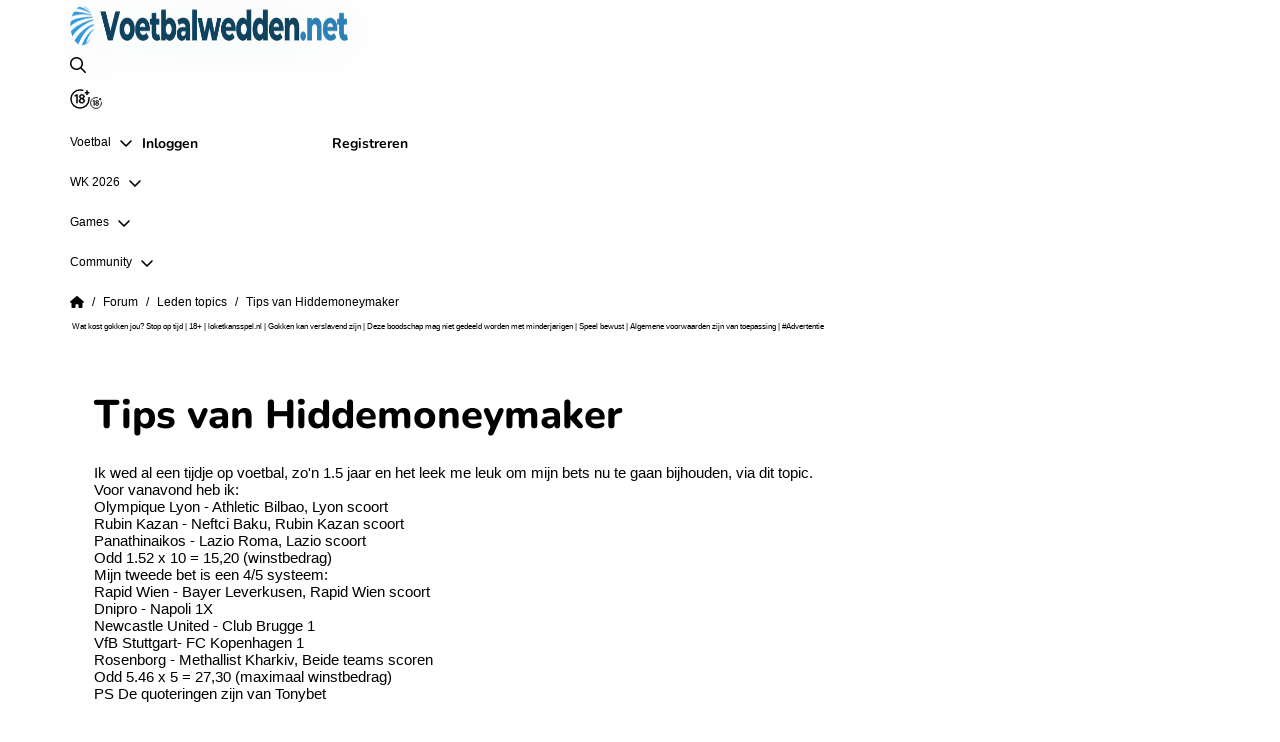

--- FILE ---
content_type: text/html; charset=utf-8
request_url: https://www.voetbalwedden.net/forum/leden-topics-107/tips-van-hiddemoneymaker
body_size: 80231
content:
<!DOCTYPE html><html class="html" lang="nl"><head>
        <meta charset="utf-8">

        <meta name="viewport" content="width=device-width, initial-scale=1, viewport-fit=cover">

        <title>Voetbalwedden.net</title>

        <base href="/">

        <style type="text/css" id="fa-auto-css">:root, :host {
  --fa-font-solid: normal 900 1em/1 "Font Awesome 6 Solid";
  --fa-font-regular: normal 400 1em/1 "Font Awesome 6 Regular";
  --fa-font-light: normal 300 1em/1 "Font Awesome 6 Light";
  --fa-font-thin: normal 100 1em/1 "Font Awesome 6 Thin";
  --fa-font-duotone: normal 900 1em/1 "Font Awesome 6 Duotone";
  --fa-font-sharp-solid: normal 900 1em/1 "Font Awesome 6 Sharp";
  --fa-font-sharp-regular: normal 400 1em/1 "Font Awesome 6 Sharp";
  --fa-font-sharp-light: normal 300 1em/1 "Font Awesome 6 Sharp";
  --fa-font-sharp-thin: normal 100 1em/1 "Font Awesome 6 Sharp";
  --fa-font-brands: normal 400 1em/1 "Font Awesome 6 Brands";
}

svg:not(:root).svg-inline--fa, svg:not(:host).svg-inline--fa {
  overflow: visible;
  box-sizing: content-box;
}

.svg-inline--fa {
  display: var(--fa-display, inline-block);
  height: 1em;
  overflow: visible;
  vertical-align: -0.125em;
}
.svg-inline--fa.fa-2xs {
  vertical-align: 0.1em;
}
.svg-inline--fa.fa-xs {
  vertical-align: 0em;
}
.svg-inline--fa.fa-sm {
  vertical-align: -0.0714285705em;
}
.svg-inline--fa.fa-lg {
  vertical-align: -0.2em;
}
.svg-inline--fa.fa-xl {
  vertical-align: -0.25em;
}
.svg-inline--fa.fa-2xl {
  vertical-align: -0.3125em;
}
.svg-inline--fa.fa-pull-left {
  margin-right: var(--fa-pull-margin, 0.3em);
  width: auto;
}
.svg-inline--fa.fa-pull-right {
  margin-left: var(--fa-pull-margin, 0.3em);
  width: auto;
}
.svg-inline--fa.fa-li {
  width: var(--fa-li-width, 2em);
  top: 0.25em;
}
.svg-inline--fa.fa-fw {
  width: var(--fa-fw-width, 1.25em);
}

.fa-layers svg.svg-inline--fa {
  bottom: 0;
  left: 0;
  margin: auto;
  position: absolute;
  right: 0;
  top: 0;
}

.fa-layers-counter, .fa-layers-text {
  display: inline-block;
  position: absolute;
  text-align: center;
}

.fa-layers {
  display: inline-block;
  height: 1em;
  position: relative;
  text-align: center;
  vertical-align: -0.125em;
  width: 1em;
}
.fa-layers svg.svg-inline--fa {
  -webkit-transform-origin: center center;
          transform-origin: center center;
}

.fa-layers-text {
  left: 50%;
  top: 50%;
  -webkit-transform: translate(-50%, -50%);
          transform: translate(-50%, -50%);
  -webkit-transform-origin: center center;
          transform-origin: center center;
}

.fa-layers-counter {
  background-color: var(--fa-counter-background-color, #ff253a);
  border-radius: var(--fa-counter-border-radius, 1em);
  box-sizing: border-box;
  color: var(--fa-inverse, #fff);
  line-height: var(--fa-counter-line-height, 1);
  max-width: var(--fa-counter-max-width, 5em);
  min-width: var(--fa-counter-min-width, 1.5em);
  overflow: hidden;
  padding: var(--fa-counter-padding, 0.25em 0.5em);
  right: var(--fa-right, 0);
  text-overflow: ellipsis;
  top: var(--fa-top, 0);
  -webkit-transform: scale(var(--fa-counter-scale, 0.25));
          transform: scale(var(--fa-counter-scale, 0.25));
  -webkit-transform-origin: top right;
          transform-origin: top right;
}

.fa-layers-bottom-right {
  bottom: var(--fa-bottom, 0);
  right: var(--fa-right, 0);
  top: auto;
  -webkit-transform: scale(var(--fa-layers-scale, 0.25));
          transform: scale(var(--fa-layers-scale, 0.25));
  -webkit-transform-origin: bottom right;
          transform-origin: bottom right;
}

.fa-layers-bottom-left {
  bottom: var(--fa-bottom, 0);
  left: var(--fa-left, 0);
  right: auto;
  top: auto;
  -webkit-transform: scale(var(--fa-layers-scale, 0.25));
          transform: scale(var(--fa-layers-scale, 0.25));
  -webkit-transform-origin: bottom left;
          transform-origin: bottom left;
}

.fa-layers-top-right {
  top: var(--fa-top, 0);
  right: var(--fa-right, 0);
  -webkit-transform: scale(var(--fa-layers-scale, 0.25));
          transform: scale(var(--fa-layers-scale, 0.25));
  -webkit-transform-origin: top right;
          transform-origin: top right;
}

.fa-layers-top-left {
  left: var(--fa-left, 0);
  right: auto;
  top: var(--fa-top, 0);
  -webkit-transform: scale(var(--fa-layers-scale, 0.25));
          transform: scale(var(--fa-layers-scale, 0.25));
  -webkit-transform-origin: top left;
          transform-origin: top left;
}

.fa-1x {
  font-size: 1em;
}

.fa-2x {
  font-size: 2em;
}

.fa-3x {
  font-size: 3em;
}

.fa-4x {
  font-size: 4em;
}

.fa-5x {
  font-size: 5em;
}

.fa-6x {
  font-size: 6em;
}

.fa-7x {
  font-size: 7em;
}

.fa-8x {
  font-size: 8em;
}

.fa-9x {
  font-size: 9em;
}

.fa-10x {
  font-size: 10em;
}

.fa-2xs {
  font-size: 0.625em;
  line-height: 0.1em;
  vertical-align: 0.225em;
}

.fa-xs {
  font-size: 0.75em;
  line-height: 0.0833333337em;
  vertical-align: 0.125em;
}

.fa-sm {
  font-size: 0.875em;
  line-height: 0.0714285718em;
  vertical-align: 0.0535714295em;
}

.fa-lg {
  font-size: 1.25em;
  line-height: 0.05em;
  vertical-align: -0.075em;
}

.fa-xl {
  font-size: 1.5em;
  line-height: 0.0416666682em;
  vertical-align: -0.125em;
}

.fa-2xl {
  font-size: 2em;
  line-height: 0.03125em;
  vertical-align: -0.1875em;
}

.fa-fw {
  text-align: center;
  width: 1.25em;
}

.fa-ul {
  list-style-type: none;
  margin-left: var(--fa-li-margin, 2.5em);
  padding-left: 0;
}
.fa-ul > li {
  position: relative;
}

.fa-li {
  left: calc(var(--fa-li-width, 2em) * -1);
  position: absolute;
  text-align: center;
  width: var(--fa-li-width, 2em);
  line-height: inherit;
}

.fa-border {
  border-color: var(--fa-border-color, #eee);
  border-radius: var(--fa-border-radius, 0.1em);
  border-style: var(--fa-border-style, solid);
  border-width: var(--fa-border-width, 0.08em);
  padding: var(--fa-border-padding, 0.2em 0.25em 0.15em);
}

.fa-pull-left {
  float: left;
  margin-right: var(--fa-pull-margin, 0.3em);
}

.fa-pull-right {
  float: right;
  margin-left: var(--fa-pull-margin, 0.3em);
}

.fa-beat {
  -webkit-animation-name: fa-beat;
          animation-name: fa-beat;
  -webkit-animation-delay: var(--fa-animation-delay, 0s);
          animation-delay: var(--fa-animation-delay, 0s);
  -webkit-animation-direction: var(--fa-animation-direction, normal);
          animation-direction: var(--fa-animation-direction, normal);
  -webkit-animation-duration: var(--fa-animation-duration, 1s);
          animation-duration: var(--fa-animation-duration, 1s);
  -webkit-animation-iteration-count: var(--fa-animation-iteration-count, infinite);
          animation-iteration-count: var(--fa-animation-iteration-count, infinite);
  -webkit-animation-timing-function: var(--fa-animation-timing, ease-in-out);
          animation-timing-function: var(--fa-animation-timing, ease-in-out);
}

.fa-bounce {
  -webkit-animation-name: fa-bounce;
          animation-name: fa-bounce;
  -webkit-animation-delay: var(--fa-animation-delay, 0s);
          animation-delay: var(--fa-animation-delay, 0s);
  -webkit-animation-direction: var(--fa-animation-direction, normal);
          animation-direction: var(--fa-animation-direction, normal);
  -webkit-animation-duration: var(--fa-animation-duration, 1s);
          animation-duration: var(--fa-animation-duration, 1s);
  -webkit-animation-iteration-count: var(--fa-animation-iteration-count, infinite);
          animation-iteration-count: var(--fa-animation-iteration-count, infinite);
  -webkit-animation-timing-function: var(--fa-animation-timing, cubic-bezier(0.28, 0.84, 0.42, 1));
          animation-timing-function: var(--fa-animation-timing, cubic-bezier(0.28, 0.84, 0.42, 1));
}

.fa-fade {
  -webkit-animation-name: fa-fade;
          animation-name: fa-fade;
  -webkit-animation-delay: var(--fa-animation-delay, 0s);
          animation-delay: var(--fa-animation-delay, 0s);
  -webkit-animation-direction: var(--fa-animation-direction, normal);
          animation-direction: var(--fa-animation-direction, normal);
  -webkit-animation-duration: var(--fa-animation-duration, 1s);
          animation-duration: var(--fa-animation-duration, 1s);
  -webkit-animation-iteration-count: var(--fa-animation-iteration-count, infinite);
          animation-iteration-count: var(--fa-animation-iteration-count, infinite);
  -webkit-animation-timing-function: var(--fa-animation-timing, cubic-bezier(0.4, 0, 0.6, 1));
          animation-timing-function: var(--fa-animation-timing, cubic-bezier(0.4, 0, 0.6, 1));
}

.fa-beat-fade {
  -webkit-animation-name: fa-beat-fade;
          animation-name: fa-beat-fade;
  -webkit-animation-delay: var(--fa-animation-delay, 0s);
          animation-delay: var(--fa-animation-delay, 0s);
  -webkit-animation-direction: var(--fa-animation-direction, normal);
          animation-direction: var(--fa-animation-direction, normal);
  -webkit-animation-duration: var(--fa-animation-duration, 1s);
          animation-duration: var(--fa-animation-duration, 1s);
  -webkit-animation-iteration-count: var(--fa-animation-iteration-count, infinite);
          animation-iteration-count: var(--fa-animation-iteration-count, infinite);
  -webkit-animation-timing-function: var(--fa-animation-timing, cubic-bezier(0.4, 0, 0.6, 1));
          animation-timing-function: var(--fa-animation-timing, cubic-bezier(0.4, 0, 0.6, 1));
}

.fa-flip {
  -webkit-animation-name: fa-flip;
          animation-name: fa-flip;
  -webkit-animation-delay: var(--fa-animation-delay, 0s);
          animation-delay: var(--fa-animation-delay, 0s);
  -webkit-animation-direction: var(--fa-animation-direction, normal);
          animation-direction: var(--fa-animation-direction, normal);
  -webkit-animation-duration: var(--fa-animation-duration, 1s);
          animation-duration: var(--fa-animation-duration, 1s);
  -webkit-animation-iteration-count: var(--fa-animation-iteration-count, infinite);
          animation-iteration-count: var(--fa-animation-iteration-count, infinite);
  -webkit-animation-timing-function: var(--fa-animation-timing, ease-in-out);
          animation-timing-function: var(--fa-animation-timing, ease-in-out);
}

.fa-shake {
  -webkit-animation-name: fa-shake;
          animation-name: fa-shake;
  -webkit-animation-delay: var(--fa-animation-delay, 0s);
          animation-delay: var(--fa-animation-delay, 0s);
  -webkit-animation-direction: var(--fa-animation-direction, normal);
          animation-direction: var(--fa-animation-direction, normal);
  -webkit-animation-duration: var(--fa-animation-duration, 1s);
          animation-duration: var(--fa-animation-duration, 1s);
  -webkit-animation-iteration-count: var(--fa-animation-iteration-count, infinite);
          animation-iteration-count: var(--fa-animation-iteration-count, infinite);
  -webkit-animation-timing-function: var(--fa-animation-timing, linear);
          animation-timing-function: var(--fa-animation-timing, linear);
}

.fa-spin {
  -webkit-animation-name: fa-spin;
          animation-name: fa-spin;
  -webkit-animation-delay: var(--fa-animation-delay, 0s);
          animation-delay: var(--fa-animation-delay, 0s);
  -webkit-animation-direction: var(--fa-animation-direction, normal);
          animation-direction: var(--fa-animation-direction, normal);
  -webkit-animation-duration: var(--fa-animation-duration, 2s);
          animation-duration: var(--fa-animation-duration, 2s);
  -webkit-animation-iteration-count: var(--fa-animation-iteration-count, infinite);
          animation-iteration-count: var(--fa-animation-iteration-count, infinite);
  -webkit-animation-timing-function: var(--fa-animation-timing, linear);
          animation-timing-function: var(--fa-animation-timing, linear);
}

.fa-spin-reverse {
  --fa-animation-direction: reverse;
}

.fa-pulse,
.fa-spin-pulse {
  -webkit-animation-name: fa-spin;
          animation-name: fa-spin;
  -webkit-animation-direction: var(--fa-animation-direction, normal);
          animation-direction: var(--fa-animation-direction, normal);
  -webkit-animation-duration: var(--fa-animation-duration, 1s);
          animation-duration: var(--fa-animation-duration, 1s);
  -webkit-animation-iteration-count: var(--fa-animation-iteration-count, infinite);
          animation-iteration-count: var(--fa-animation-iteration-count, infinite);
  -webkit-animation-timing-function: var(--fa-animation-timing, steps(8));
          animation-timing-function: var(--fa-animation-timing, steps(8));
}

@media (prefers-reduced-motion: reduce) {
  .fa-beat,
.fa-bounce,
.fa-fade,
.fa-beat-fade,
.fa-flip,
.fa-pulse,
.fa-shake,
.fa-spin,
.fa-spin-pulse {
    -webkit-animation-delay: -1ms;
            animation-delay: -1ms;
    -webkit-animation-duration: 1ms;
            animation-duration: 1ms;
    -webkit-animation-iteration-count: 1;
            animation-iteration-count: 1;
    -webkit-transition-delay: 0s;
            transition-delay: 0s;
    -webkit-transition-duration: 0s;
            transition-duration: 0s;
  }
}
@-webkit-keyframes fa-beat {
  0%, 90% {
    -webkit-transform: scale(1);
            transform: scale(1);
  }
  45% {
    -webkit-transform: scale(var(--fa-beat-scale, 1.25));
            transform: scale(var(--fa-beat-scale, 1.25));
  }
}
@keyframes fa-beat {
  0%, 90% {
    -webkit-transform: scale(1);
            transform: scale(1);
  }
  45% {
    -webkit-transform: scale(var(--fa-beat-scale, 1.25));
            transform: scale(var(--fa-beat-scale, 1.25));
  }
}
@-webkit-keyframes fa-bounce {
  0% {
    -webkit-transform: scale(1, 1) translateY(0);
            transform: scale(1, 1) translateY(0);
  }
  10% {
    -webkit-transform: scale(var(--fa-bounce-start-scale-x, 1.1), var(--fa-bounce-start-scale-y, 0.9)) translateY(0);
            transform: scale(var(--fa-bounce-start-scale-x, 1.1), var(--fa-bounce-start-scale-y, 0.9)) translateY(0);
  }
  30% {
    -webkit-transform: scale(var(--fa-bounce-jump-scale-x, 0.9), var(--fa-bounce-jump-scale-y, 1.1)) translateY(var(--fa-bounce-height, -0.5em));
            transform: scale(var(--fa-bounce-jump-scale-x, 0.9), var(--fa-bounce-jump-scale-y, 1.1)) translateY(var(--fa-bounce-height, -0.5em));
  }
  50% {
    -webkit-transform: scale(var(--fa-bounce-land-scale-x, 1.05), var(--fa-bounce-land-scale-y, 0.95)) translateY(0);
            transform: scale(var(--fa-bounce-land-scale-x, 1.05), var(--fa-bounce-land-scale-y, 0.95)) translateY(0);
  }
  57% {
    -webkit-transform: scale(1, 1) translateY(var(--fa-bounce-rebound, -0.125em));
            transform: scale(1, 1) translateY(var(--fa-bounce-rebound, -0.125em));
  }
  64% {
    -webkit-transform: scale(1, 1) translateY(0);
            transform: scale(1, 1) translateY(0);
  }
  100% {
    -webkit-transform: scale(1, 1) translateY(0);
            transform: scale(1, 1) translateY(0);
  }
}
@keyframes fa-bounce {
  0% {
    -webkit-transform: scale(1, 1) translateY(0);
            transform: scale(1, 1) translateY(0);
  }
  10% {
    -webkit-transform: scale(var(--fa-bounce-start-scale-x, 1.1), var(--fa-bounce-start-scale-y, 0.9)) translateY(0);
            transform: scale(var(--fa-bounce-start-scale-x, 1.1), var(--fa-bounce-start-scale-y, 0.9)) translateY(0);
  }
  30% {
    -webkit-transform: scale(var(--fa-bounce-jump-scale-x, 0.9), var(--fa-bounce-jump-scale-y, 1.1)) translateY(var(--fa-bounce-height, -0.5em));
            transform: scale(var(--fa-bounce-jump-scale-x, 0.9), var(--fa-bounce-jump-scale-y, 1.1)) translateY(var(--fa-bounce-height, -0.5em));
  }
  50% {
    -webkit-transform: scale(var(--fa-bounce-land-scale-x, 1.05), var(--fa-bounce-land-scale-y, 0.95)) translateY(0);
            transform: scale(var(--fa-bounce-land-scale-x, 1.05), var(--fa-bounce-land-scale-y, 0.95)) translateY(0);
  }
  57% {
    -webkit-transform: scale(1, 1) translateY(var(--fa-bounce-rebound, -0.125em));
            transform: scale(1, 1) translateY(var(--fa-bounce-rebound, -0.125em));
  }
  64% {
    -webkit-transform: scale(1, 1) translateY(0);
            transform: scale(1, 1) translateY(0);
  }
  100% {
    -webkit-transform: scale(1, 1) translateY(0);
            transform: scale(1, 1) translateY(0);
  }
}
@-webkit-keyframes fa-fade {
  50% {
    opacity: var(--fa-fade-opacity, 0.4);
  }
}
@keyframes fa-fade {
  50% {
    opacity: var(--fa-fade-opacity, 0.4);
  }
}
@-webkit-keyframes fa-beat-fade {
  0%, 100% {
    opacity: var(--fa-beat-fade-opacity, 0.4);
    -webkit-transform: scale(1);
            transform: scale(1);
  }
  50% {
    opacity: 1;
    -webkit-transform: scale(var(--fa-beat-fade-scale, 1.125));
            transform: scale(var(--fa-beat-fade-scale, 1.125));
  }
}
@keyframes fa-beat-fade {
  0%, 100% {
    opacity: var(--fa-beat-fade-opacity, 0.4);
    -webkit-transform: scale(1);
            transform: scale(1);
  }
  50% {
    opacity: 1;
    -webkit-transform: scale(var(--fa-beat-fade-scale, 1.125));
            transform: scale(var(--fa-beat-fade-scale, 1.125));
  }
}
@-webkit-keyframes fa-flip {
  50% {
    -webkit-transform: rotate3d(var(--fa-flip-x, 0), var(--fa-flip-y, 1), var(--fa-flip-z, 0), var(--fa-flip-angle, -180deg));
            transform: rotate3d(var(--fa-flip-x, 0), var(--fa-flip-y, 1), var(--fa-flip-z, 0), var(--fa-flip-angle, -180deg));
  }
}
@keyframes fa-flip {
  50% {
    -webkit-transform: rotate3d(var(--fa-flip-x, 0), var(--fa-flip-y, 1), var(--fa-flip-z, 0), var(--fa-flip-angle, -180deg));
            transform: rotate3d(var(--fa-flip-x, 0), var(--fa-flip-y, 1), var(--fa-flip-z, 0), var(--fa-flip-angle, -180deg));
  }
}
@-webkit-keyframes fa-shake {
  0% {
    -webkit-transform: rotate(-15deg);
            transform: rotate(-15deg);
  }
  4% {
    -webkit-transform: rotate(15deg);
            transform: rotate(15deg);
  }
  8%, 24% {
    -webkit-transform: rotate(-18deg);
            transform: rotate(-18deg);
  }
  12%, 28% {
    -webkit-transform: rotate(18deg);
            transform: rotate(18deg);
  }
  16% {
    -webkit-transform: rotate(-22deg);
            transform: rotate(-22deg);
  }
  20% {
    -webkit-transform: rotate(22deg);
            transform: rotate(22deg);
  }
  32% {
    -webkit-transform: rotate(-12deg);
            transform: rotate(-12deg);
  }
  36% {
    -webkit-transform: rotate(12deg);
            transform: rotate(12deg);
  }
  40%, 100% {
    -webkit-transform: rotate(0deg);
            transform: rotate(0deg);
  }
}
@keyframes fa-shake {
  0% {
    -webkit-transform: rotate(-15deg);
            transform: rotate(-15deg);
  }
  4% {
    -webkit-transform: rotate(15deg);
            transform: rotate(15deg);
  }
  8%, 24% {
    -webkit-transform: rotate(-18deg);
            transform: rotate(-18deg);
  }
  12%, 28% {
    -webkit-transform: rotate(18deg);
            transform: rotate(18deg);
  }
  16% {
    -webkit-transform: rotate(-22deg);
            transform: rotate(-22deg);
  }
  20% {
    -webkit-transform: rotate(22deg);
            transform: rotate(22deg);
  }
  32% {
    -webkit-transform: rotate(-12deg);
            transform: rotate(-12deg);
  }
  36% {
    -webkit-transform: rotate(12deg);
            transform: rotate(12deg);
  }
  40%, 100% {
    -webkit-transform: rotate(0deg);
            transform: rotate(0deg);
  }
}
@-webkit-keyframes fa-spin {
  0% {
    -webkit-transform: rotate(0deg);
            transform: rotate(0deg);
  }
  100% {
    -webkit-transform: rotate(360deg);
            transform: rotate(360deg);
  }
}
@keyframes fa-spin {
  0% {
    -webkit-transform: rotate(0deg);
            transform: rotate(0deg);
  }
  100% {
    -webkit-transform: rotate(360deg);
            transform: rotate(360deg);
  }
}
.fa-rotate-90 {
  -webkit-transform: rotate(90deg);
          transform: rotate(90deg);
}

.fa-rotate-180 {
  -webkit-transform: rotate(180deg);
          transform: rotate(180deg);
}

.fa-rotate-270 {
  -webkit-transform: rotate(270deg);
          transform: rotate(270deg);
}

.fa-flip-horizontal {
  -webkit-transform: scale(-1, 1);
          transform: scale(-1, 1);
}

.fa-flip-vertical {
  -webkit-transform: scale(1, -1);
          transform: scale(1, -1);
}

.fa-flip-both,
.fa-flip-horizontal.fa-flip-vertical {
  -webkit-transform: scale(-1, -1);
          transform: scale(-1, -1);
}

.fa-rotate-by {
  -webkit-transform: rotate(var(--fa-rotate-angle, 0));
          transform: rotate(var(--fa-rotate-angle, 0));
}

.fa-stack {
  display: inline-block;
  vertical-align: middle;
  height: 2em;
  position: relative;
  width: 2.5em;
}

.fa-stack-1x,
.fa-stack-2x {
  bottom: 0;
  left: 0;
  margin: auto;
  position: absolute;
  right: 0;
  top: 0;
  z-index: var(--fa-stack-z-index, auto);
}

.svg-inline--fa.fa-stack-1x {
  height: 1em;
  width: 1.25em;
}
.svg-inline--fa.fa-stack-2x {
  height: 2em;
  width: 2.5em;
}

.fa-inverse {
  color: var(--fa-inverse, #fff);
}

.sr-only,
.fa-sr-only {
  position: absolute;
  width: 1px;
  height: 1px;
  padding: 0;
  margin: -1px;
  overflow: hidden;
  clip: rect(0, 0, 0, 0);
  white-space: nowrap;
  border-width: 0;
}

.sr-only-focusable:not(:focus),
.fa-sr-only-focusable:not(:focus) {
  position: absolute;
  width: 1px;
  height: 1px;
  padding: 0;
  margin: -1px;
  overflow: hidden;
  clip: rect(0, 0, 0, 0);
  white-space: nowrap;
  border-width: 0;
}

.svg-inline--fa .fa-primary {
  fill: var(--fa-primary-color, currentColor);
  opacity: var(--fa-primary-opacity, 1);
}

.svg-inline--fa .fa-secondary {
  fill: var(--fa-secondary-color, currentColor);
  opacity: var(--fa-secondary-opacity, 0.4);
}

.svg-inline--fa.fa-swap-opacity .fa-primary {
  opacity: var(--fa-secondary-opacity, 0.4);
}

.svg-inline--fa.fa-swap-opacity .fa-secondary {
  opacity: var(--fa-primary-opacity, 1);
}

.svg-inline--fa mask .fa-primary,
.svg-inline--fa mask .fa-secondary {
  fill: black;
}

.fad.fa-inverse,
.fa-duotone.fa-inverse {
  color: var(--fa-inverse, #fff);
}</style><link rel="apple-touch-icon" sizes="57x57" href="/assets/images/favicon/apple-icon-57x57.png">
        <link rel="apple-touch-icon" sizes="60x60" href="/assets/images/favicon/apple-icon-60x60.png">
        <link rel="apple-touch-icon" sizes="72x72" href="/assets/images/favicon/apple-icon-72x72.png">
        <link rel="apple-touch-icon" sizes="76x76" href="/assets/images/favicon/apple-icon-76x76.png">
        <link rel="apple-touch-icon" sizes="114x114" href="/assets/images/favicon/apple-icon-114x114.png">
        <link rel="apple-touch-icon" sizes="120x120" href="/assets/images/favicon/apple-icon-120x120.png">
        <link rel="apple-touch-icon" sizes="144x144" href="/assets/images/favicon/apple-icon-144x144.png">
        <link rel="apple-touch-icon" sizes="152x152" href="/assets/images/favicon/apple-icon-152x152.png">
        <link rel="apple-touch-icon" sizes="180x180" href="/assets/images/favicon/apple-icon-180x180.png">
        <link rel="icon" type="image/png" sizes="192x192" href="/assets/images/favicon/android-icon-192x192.png">
        <link rel="icon" type="image/png" sizes="32x32" href="/assets/images/favicon/favicon-32x32.png">
        <!-- Fonts-->
        <link rel="preconnect" href="https://fonts.gstatic.com" crossorigin="anonymous">
        <link rel="preload" href="https://fonts.googleapis.com/css2?family=Roboto:wght@400;700&amp;display=swap" as="font" crossorigin="anonymous">

        <style>@font-face{font-family:'Nunito';font-style:italic;font-weight:200 1000;font-display:swap;src:url(https://fonts.gstatic.com/s/nunito/v32/XRXX3I6Li01BKofIMNaORs71cA.woff2) format('woff2');unicode-range:U+0460-052F, U+1C80-1C8A, U+20B4, U+2DE0-2DFF, U+A640-A69F, U+FE2E-FE2F;}@font-face{font-family:'Nunito';font-style:italic;font-weight:200 1000;font-display:swap;src:url(https://fonts.gstatic.com/s/nunito/v32/XRXX3I6Li01BKofIMNaHRs71cA.woff2) format('woff2');unicode-range:U+0301, U+0400-045F, U+0490-0491, U+04B0-04B1, U+2116;}@font-face{font-family:'Nunito';font-style:italic;font-weight:200 1000;font-display:swap;src:url(https://fonts.gstatic.com/s/nunito/v32/XRXX3I6Li01BKofIMNaMRs71cA.woff2) format('woff2');unicode-range:U+0102-0103, U+0110-0111, U+0128-0129, U+0168-0169, U+01A0-01A1, U+01AF-01B0, U+0300-0301, U+0303-0304, U+0308-0309, U+0323, U+0329, U+1EA0-1EF9, U+20AB;}@font-face{font-family:'Nunito';font-style:italic;font-weight:200 1000;font-display:swap;src:url(https://fonts.gstatic.com/s/nunito/v32/XRXX3I6Li01BKofIMNaNRs71cA.woff2) format('woff2');unicode-range:U+0100-02BA, U+02BD-02C5, U+02C7-02CC, U+02CE-02D7, U+02DD-02FF, U+0304, U+0308, U+0329, U+1D00-1DBF, U+1E00-1E9F, U+1EF2-1EFF, U+2020, U+20A0-20AB, U+20AD-20C0, U+2113, U+2C60-2C7F, U+A720-A7FF;}@font-face{font-family:'Nunito';font-style:italic;font-weight:200 1000;font-display:swap;src:url(https://fonts.gstatic.com/s/nunito/v32/XRXX3I6Li01BKofIMNaDRs4.woff2) format('woff2');unicode-range:U+0000-00FF, U+0131, U+0152-0153, U+02BB-02BC, U+02C6, U+02DA, U+02DC, U+0304, U+0308, U+0329, U+2000-206F, U+20AC, U+2122, U+2191, U+2193, U+2212, U+2215, U+FEFF, U+FFFD;}@font-face{font-family:'Nunito';font-style:normal;font-weight:200 1000;font-display:swap;src:url(https://fonts.gstatic.com/s/nunito/v32/XRXV3I6Li01BKofIOOaBXso.woff2) format('woff2');unicode-range:U+0460-052F, U+1C80-1C8A, U+20B4, U+2DE0-2DFF, U+A640-A69F, U+FE2E-FE2F;}@font-face{font-family:'Nunito';font-style:normal;font-weight:200 1000;font-display:swap;src:url(https://fonts.gstatic.com/s/nunito/v32/XRXV3I6Li01BKofIMeaBXso.woff2) format('woff2');unicode-range:U+0301, U+0400-045F, U+0490-0491, U+04B0-04B1, U+2116;}@font-face{font-family:'Nunito';font-style:normal;font-weight:200 1000;font-display:swap;src:url(https://fonts.gstatic.com/s/nunito/v32/XRXV3I6Li01BKofIOuaBXso.woff2) format('woff2');unicode-range:U+0102-0103, U+0110-0111, U+0128-0129, U+0168-0169, U+01A0-01A1, U+01AF-01B0, U+0300-0301, U+0303-0304, U+0308-0309, U+0323, U+0329, U+1EA0-1EF9, U+20AB;}@font-face{font-family:'Nunito';font-style:normal;font-weight:200 1000;font-display:swap;src:url(https://fonts.gstatic.com/s/nunito/v32/XRXV3I6Li01BKofIO-aBXso.woff2) format('woff2');unicode-range:U+0100-02BA, U+02BD-02C5, U+02C7-02CC, U+02CE-02D7, U+02DD-02FF, U+0304, U+0308, U+0329, U+1D00-1DBF, U+1E00-1E9F, U+1EF2-1EFF, U+2020, U+20A0-20AB, U+20AD-20C0, U+2113, U+2C60-2C7F, U+A720-A7FF;}@font-face{font-family:'Nunito';font-style:normal;font-weight:200 1000;font-display:swap;src:url(https://fonts.gstatic.com/s/nunito/v32/XRXV3I6Li01BKofINeaB.woff2) format('woff2');unicode-range:U+0000-00FF, U+0131, U+0152-0153, U+02BB-02BC, U+02C6, U+02DA, U+02DC, U+0304, U+0308, U+0329, U+2000-206F, U+20AC, U+2122, U+2191, U+2193, U+2212, U+2215, U+FEFF, U+FFFD;}</style>

        <script type="text/javascript">
            window.NREUM || (NREUM = {});
            NREUM.init = {
                distributed_tracing: { enabled: true },
                privacy: { cookies_enabled: true },
                ajax: { deny_list: ['bam.nr-data.net'] },
            };
            NREUM.loader_config = {
                accountID: '362324',
                trustKey: '362324',
                agentID: '1588965410',
                licenseKey: '50ee1859b3',
                applicationID: '1588965410',
            };
            NREUM.info = {
                beacon: 'bam.nr-data.net',
                errorBeacon: 'bam.nr-data.net',
                licenseKey: '50ee1859b3',
                applicationID: '1588965410',
                sa: 1,
            }; /*! For license information please see nr-loader-spa-1.261.1.min.js.LICENSE.txt */
            (() => {
                var e,
                    t,
                    r = {
                        2983: (e, t, r) => {
                            'use strict';
                            r.d(t, {
                                D0: () => v,
                                gD: () => y,
                                Vp: () => s,
                                oC: () => x,
                                fr: () => _,
                                jD: () => C,
                                hR: () => T,
                                xN: () => b,
                                x1: () => c,
                                aN: () => A,
                                V: () => j,
                            });
                            var n = r(384),
                                i = r(7864);
                            const o = {
                                    beacon: n.NT.beacon,
                                    errorBeacon: n.NT.errorBeacon,
                                    licenseKey: void 0,
                                    applicationID: void 0,
                                    sa: void 0,
                                    queueTime: void 0,
                                    applicationTime: void 0,
                                    ttGuid: void 0,
                                    user: void 0,
                                    account: void 0,
                                    product: void 0,
                                    extra: void 0,
                                    jsAttributes: {},
                                    userAttributes: void 0,
                                    atts: void 0,
                                    transactionName: void 0,
                                    tNamePlain: void 0,
                                },
                                a = {};
                            function s(e) {
                                if (!e)
                                    throw new Error(
                                        'All info objects require an agent identifier!',
                                    );
                                if (!a[e])
                                    throw new Error(
                                        'Info for '.concat(e, ' was never set'),
                                    );
                                return a[e];
                            }
                            function c(e, t) {
                                if (!e)
                                    throw new Error(
                                        'All info objects require an agent identifier!',
                                    );
                                a[e] = (0, i.a)(t, o);
                                const r = (0, n.nY)(e);
                                r && (r.info = a[e]);
                            }
                            var u = r(993);
                            const d = (e) => {
                                if (!e || 'string' != typeof e) return !1;
                                try {
                                    document
                                        .createDocumentFragment()
                                        .querySelector(e);
                                } catch {
                                    return !1;
                                }
                                return !0;
                            };
                            var l = r(2614),
                                f = r(944);
                            const h = '[data-nr-mask]',
                                g = () => {
                                    const e = {
                                        mask_selector: '*',
                                        block_selector: '[data-nr-block]',
                                        mask_input_options: {
                                            color: !1,
                                            date: !1,
                                            'datetime-local': !1,
                                            email: !1,
                                            month: !1,
                                            number: !1,
                                            range: !1,
                                            search: !1,
                                            tel: !1,
                                            text: !1,
                                            time: !1,
                                            url: !1,
                                            week: !1,
                                            textarea: !1,
                                            select: !1,
                                            password: !0,
                                        },
                                    };
                                    return {
                                        ajax: {
                                            deny_list: void 0,
                                            block_internal: !0,
                                            enabled: !0,
                                            harvestTimeSeconds: 10,
                                            autoStart: !0,
                                        },
                                        distributed_tracing: {
                                            enabled: void 0,
                                            exclude_newrelic_header: void 0,
                                            cors_use_newrelic_header: void 0,
                                            cors_use_tracecontext_headers:
                                                void 0,
                                            allowed_origins: void 0,
                                        },
                                        feature_flags: [],
                                        harvest: { tooManyRequestsDelay: 60 },
                                        jserrors: {
                                            enabled: !0,
                                            harvestTimeSeconds: 10,
                                            autoStart: !0,
                                        },
                                        logging: {
                                            enabled: !0,
                                            harvestTimeSeconds: 10,
                                            autoStart: !0,
                                            level: u.p_.INFO,
                                        },
                                        metrics: { enabled: !0, autoStart: !0 },
                                        obfuscate: void 0,
                                        page_action: {
                                            enabled: !0,
                                            harvestTimeSeconds: 30,
                                            autoStart: !0,
                                        },
                                        page_view_event: {
                                            enabled: !0,
                                            autoStart: !0,
                                        },
                                        page_view_timing: {
                                            enabled: !0,
                                            harvestTimeSeconds: 30,
                                            long_task: !1,
                                            autoStart: !0,
                                        },
                                        privacy: { cookies_enabled: !0 },
                                        proxy: {
                                            assets: void 0,
                                            beacon: void 0,
                                        },
                                        session: {
                                            expiresMs: l.wk,
                                            inactiveMs: l.BB,
                                        },
                                        session_replay: {
                                            autoStart: !0,
                                            enabled: !1,
                                            harvestTimeSeconds: 60,
                                            preload: !1,
                                            sampling_rate: 10,
                                            error_sampling_rate: 100,
                                            collect_fonts: !1,
                                            inline_images: !1,
                                            inline_stylesheet: !0,
                                            mask_all_inputs: !0,
                                            get mask_text_selector() {
                                                return e.mask_selector;
                                            },
                                            set mask_text_selector(t) {
                                                d(t)
                                                    ? (e.mask_selector = ''
                                                          .concat(t, ',')
                                                          .concat(h))
                                                    : '' === t || null === t
                                                    ? (e.mask_selector = h)
                                                    : (0, f.R)(
                                                          "An invalid session_replay.mask_selector was provided. '*' will be used.",
                                                          t,
                                                      );
                                            },
                                            get block_class() {
                                                return 'nr-block';
                                            },
                                            get ignore_class() {
                                                return 'nr-ignore';
                                            },
                                            get mask_text_class() {
                                                return 'nr-mask';
                                            },
                                            get block_selector() {
                                                return e.block_selector;
                                            },
                                            set block_selector(t) {
                                                d(t)
                                                    ? (e.block_selector +=
                                                          ','.concat(t))
                                                    : '' !== t &&
                                                      (0, f.R)(
                                                          'An invalid session_replay.block_selector was provided and will not be used',
                                                          t,
                                                      );
                                            },
                                            get mask_input_options() {
                                                return e.mask_input_options;
                                            },
                                            set mask_input_options(t) {
                                                t && 'object' == typeof t
                                                    ? (e.mask_input_options = {
                                                          ...t,
                                                          password: !0,
                                                      })
                                                    : (0, f.R)(
                                                          'An invalid session_replay.mask_input_option was provided and will not be used',
                                                          t,
                                                      );
                                            },
                                        },
                                        session_trace: {
                                            enabled: !0,
                                            harvestTimeSeconds: 10,
                                            autoStart: !0,
                                        },
                                        soft_navigations: {
                                            enabled: !0,
                                            harvestTimeSeconds: 10,
                                            autoStart: !0,
                                        },
                                        spa: {
                                            enabled: !0,
                                            harvestTimeSeconds: 10,
                                            autoStart: !0,
                                        },
                                        ssl: void 0,
                                    };
                                },
                                p = {},
                                m =
                                    'All configuration objects require an agent identifier!';
                            function v(e) {
                                if (!e) throw new Error(m);
                                if (!p[e])
                                    throw new Error(
                                        'Configuration for '.concat(
                                            e,
                                            ' was never set',
                                        ),
                                    );
                                return p[e];
                            }
                            function b(e, t) {
                                if (!e) throw new Error(m);
                                p[e] = (0, i.a)(t, g());
                                const r = (0, n.nY)(e);
                                r && (r.init = p[e]);
                            }
                            function y(e, t) {
                                if (!e) throw new Error(m);
                                var r = v(e);
                                if (r) {
                                    for (
                                        var n = t.split('.'), i = 0;
                                        i < n.length - 1;
                                        i++
                                    )
                                        if ('object' != typeof (r = r[n[i]]))
                                            return;
                                    r = r[n[n.length - 1]];
                                }
                                return r;
                            }
                            const w = {
                                    accountID: void 0,
                                    trustKey: void 0,
                                    agentID: void 0,
                                    licenseKey: void 0,
                                    applicationID: void 0,
                                    xpid: void 0,
                                },
                                R = {};
                            function x(e) {
                                if (!e)
                                    throw new Error(
                                        'All loader-config objects require an agent identifier!',
                                    );
                                if (!R[e])
                                    throw new Error(
                                        'LoaderConfig for '.concat(
                                            e,
                                            ' was never set',
                                        ),
                                    );
                                return R[e];
                            }
                            function A(e, t) {
                                if (!e)
                                    throw new Error(
                                        'All loader-config objects require an agent identifier!',
                                    );
                                R[e] = (0, i.a)(t, w);
                                const r = (0, n.nY)(e);
                                r && (r.loader_config = R[e]);
                            }
                            const T = (0, n.dV)().o;
                            var E = r(6154),
                                N = r(9324);
                            const S = {
                                    buildEnv: N.F3,
                                    distMethod: N.Xs,
                                    version: N.xv,
                                    originTime: E.WN,
                                },
                                O = {
                                    customTransaction: void 0,
                                    disabled: !1,
                                    isolatedBacklog: !1,
                                    loaderType: void 0,
                                    maxBytes: 3e4,
                                    onerror: void 0,
                                    origin: '' + E.gm.location,
                                    ptid: void 0,
                                    releaseIds: {},
                                    appMetadata: {},
                                    session: void 0,
                                    denyList: void 0,
                                    harvestCount: 0,
                                    timeKeeper: void 0,
                                },
                                I = {};
                            function _(e) {
                                if (!e)
                                    throw new Error(
                                        'All runtime objects require an agent identifier!',
                                    );
                                if (!I[e])
                                    throw new Error(
                                        'Runtime for '.concat(
                                            e,
                                            ' was never set',
                                        ),
                                    );
                                return I[e];
                            }
                            function j(e, t) {
                                if (!e)
                                    throw new Error(
                                        'All runtime objects require an agent identifier!',
                                    );
                                I[e] = { ...(0, i.a)(t, O), ...S };
                                const r = (0, n.nY)(e);
                                r && (r.runtime = I[e]);
                            }
                            function C(e) {
                                return (function (e) {
                                    try {
                                        const t = s(e);
                                        return (
                                            !!t.licenseKey &&
                                            !!t.errorBeacon &&
                                            !!t.applicationID
                                        );
                                    } catch (e) {
                                        return !1;
                                    }
                                })(e);
                            }
                        },
                        7864: (e, t, r) => {
                            'use strict';
                            r.d(t, { a: () => i });
                            var n = r(944);
                            function i(e, t) {
                                try {
                                    if (!e || 'object' != typeof e)
                                        return (0, n.R)(
                                            'Setting a Configurable requires an object as input',
                                        );
                                    if (!t || 'object' != typeof t)
                                        return (0, n.R)(
                                            'Setting a Configurable requires a model to set its initial properties',
                                        );
                                    const r = Object.create(
                                            Object.getPrototypeOf(t),
                                            Object.getOwnPropertyDescriptors(t),
                                        ),
                                        o = 0 === Object.keys(r).length ? e : r;
                                    for (let a in o)
                                        if (void 0 !== e[a])
                                            try {
                                                if (null === e[a]) {
                                                    r[a] = null;
                                                    continue;
                                                }
                                                Array.isArray(e[a]) &&
                                                Array.isArray(t[a])
                                                    ? (r[a] = Array.from(
                                                          new Set([
                                                              ...e[a],
                                                              ...t[a],
                                                          ]),
                                                      ))
                                                    : 'object' == typeof e[a] &&
                                                      'object' == typeof t[a]
                                                    ? (r[a] = i(e[a], t[a]))
                                                    : (r[a] = e[a]);
                                            } catch (e) {
                                                (0, n.R)(
                                                    'An error occurred while setting a property of a Configurable',
                                                    e,
                                                );
                                            }
                                    return r;
                                } catch (e) {
                                    (0, n.R)(
                                        'An error occured while setting a Configurable',
                                        e,
                                    );
                                }
                            }
                        },
                        9324: (e, t, r) => {
                            'use strict';
                            r.d(t, {
                                F3: () => i,
                                Xs: () => o,
                                Yq: () => a,
                                xv: () => n,
                            });
                            const n = '1.261.1',
                                i = 'PROD',
                                o = 'CDN',
                                a = '2.0.0-alpha.12';
                        },
                        6154: (e, t, r) => {
                            'use strict';
                            r.d(t, {
                                A4: () => s,
                                OF: () => d,
                                RI: () => i,
                                Vr: () => g,
                                WN: () => p,
                                bv: () => o,
                                gm: () => a,
                                lR: () => f,
                                lT: () => h,
                                m: () => u,
                                mw: () => c,
                                sb: () => l,
                            });
                            var n = r(1863);
                            const i =
                                    'undefined' != typeof window &&
                                    !!window.document,
                                o =
                                    'undefined' != typeof WorkerGlobalScope &&
                                    (('undefined' != typeof self &&
                                        self instanceof WorkerGlobalScope &&
                                        self.navigator instanceof
                                            WorkerNavigator) ||
                                        ('undefined' != typeof globalThis &&
                                            globalThis instanceof
                                                WorkerGlobalScope &&
                                            globalThis.navigator instanceof
                                                WorkerNavigator)),
                                a = i
                                    ? window
                                    : 'undefined' != typeof WorkerGlobalScope &&
                                      (('undefined' != typeof self &&
                                          self instanceof WorkerGlobalScope &&
                                          self) ||
                                          ('undefined' != typeof globalThis &&
                                              globalThis instanceof
                                                  WorkerGlobalScope &&
                                              globalThis)),
                                s = 'complete' === a?.document?.readyState,
                                c = Boolean(
                                    'hidden' === a?.document?.visibilityState,
                                ),
                                u = '' + a?.location,
                                d = /iPad|iPhone|iPod/.test(
                                    a.navigator?.userAgent,
                                ),
                                l = d && 'undefined' == typeof SharedWorker,
                                f = (() => {
                                    const e = a.navigator?.userAgent?.match(
                                        /Firefox[/\s](\d+\.\d+)/,
                                    );
                                    return Array.isArray(e) && e.length >= 2
                                        ? +e[1]
                                        : 0;
                                })(),
                                h = Boolean(i && window.document.documentMode),
                                g = !!a.navigator?.sendBeacon,
                                p = Date.now() - (0, n.t)();
                        },
                        4777: (e, t, r) => {
                            'use strict';
                            r.d(t, { J: () => o });
                            var n = r(944);
                            const i = { agentIdentifier: '', ee: void 0 };
                            class o {
                                constructor(e) {
                                    try {
                                        if ('object' != typeof e)
                                            return (0, n.R)(
                                                'shared context requires an object as input',
                                            );
                                        (this.sharedContext = {}),
                                            Object.assign(
                                                this.sharedContext,
                                                i,
                                            ),
                                            Object.entries(e).forEach((e) => {
                                                let [t, r] = e;
                                                Object.keys(i).includes(t) &&
                                                    (this.sharedContext[t] = r);
                                            });
                                    } catch (e) {
                                        (0, n.R)(
                                            'An error occurred while setting SharedContext',
                                            e,
                                        );
                                    }
                                }
                            }
                        },
                        7295: (e, t, r) => {
                            'use strict';
                            r.d(t, { Xv: () => a, gX: () => i, iW: () => o });
                            var n = [];
                            function i(e) {
                                if (!e || o(e)) return !1;
                                if (0 === n.length) return !0;
                                for (var t = 0; t < n.length; t++) {
                                    var r = n[t];
                                    if ('*' === r.hostname) return !1;
                                    if (
                                        s(r.hostname, e.hostname) &&
                                        c(r.pathname, e.pathname)
                                    )
                                        return !1;
                                }
                                return !0;
                            }
                            function o(e) {
                                return void 0 === e.hostname;
                            }
                            function a(e) {
                                if (((n = []), e && e.length))
                                    for (var t = 0; t < e.length; t++) {
                                        let r = e[t];
                                        if (!r) continue;
                                        0 === r.indexOf('http://')
                                            ? (r = r.substring(7))
                                            : 0 === r.indexOf('https://') &&
                                              (r = r.substring(8));
                                        const i = r.indexOf('/');
                                        let o, a;
                                        i > 0
                                            ? ((o = r.substring(0, i)),
                                              (a = r.substring(i)))
                                            : ((o = r), (a = ''));
                                        let [s] = o.split(':');
                                        n.push({ hostname: s, pathname: a });
                                    }
                            }
                            function s(e, t) {
                                return (
                                    !(e.length > t.length) &&
                                    t.indexOf(e) === t.length - e.length
                                );
                            }
                            function c(e, t) {
                                return (
                                    0 === e.indexOf('/') &&
                                        (e = e.substring(1)),
                                    0 === t.indexOf('/') &&
                                        (t = t.substring(1)),
                                    '' === e || e === t
                                );
                            }
                        },
                        1687: (e, t, r) => {
                            'use strict';
                            r.d(t, { Ak: () => c, Ze: () => l, x3: () => u });
                            var n = r(7836),
                                i = r(1478),
                                o = r(3606),
                                a = r(860);
                            const s = {};
                            function c(e, t) {
                                const r = { staged: !1, priority: a.P[t] || 0 };
                                d(e), s[e].get(t) || s[e].set(t, r);
                            }
                            function u(e, t) {
                                d(e),
                                    s[e].get(t) && s[e].delete(t),
                                    s[e].size && f(e);
                            }
                            function d(e) {
                                if (!e)
                                    throw new Error('agentIdentifier required');
                                s[e] || (s[e] = new Map());
                            }
                            function l() {
                                let e =
                                        arguments.length > 0 &&
                                        void 0 !== arguments[0]
                                            ? arguments[0]
                                            : '',
                                    t =
                                        arguments.length > 1 &&
                                        void 0 !== arguments[1]
                                            ? arguments[1]
                                            : 'feature',
                                    r =
                                        arguments.length > 2 &&
                                        void 0 !== arguments[2] &&
                                        arguments[2];
                                if ((d(e), !e || !s[e].get(t) || r))
                                    return h(e, t);
                                (s[e].get(t).staged = !0), f(e);
                            }
                            function f(e) {
                                const t = Array.from(s[e]);
                                t.every((e) => {
                                    let [t, r] = e;
                                    return r.staged;
                                }) &&
                                    (t.sort(
                                        (e, t) => e[1].priority - t[1].priority,
                                    ),
                                    t.forEach((t) => {
                                        let [r] = t;
                                        s[e].delete(r), h(e, r);
                                    }));
                            }
                            function h(e, t) {
                                const r = e ? n.ee.get(e) : n.ee,
                                    a = o.i.handlers;
                                if (r.backlog && a) {
                                    var s = r.backlog[t],
                                        c = a[t];
                                    if (c) {
                                        for (var u = 0; s && u < s.length; ++u)
                                            g(s[u], c);
                                        (0, i.$)(c, function (e, t) {
                                            (0, i.$)(t, function (t, r) {
                                                r[0].on(e, r[1]);
                                            });
                                        });
                                    }
                                    r.isolatedBacklog || delete a[t],
                                        (r.backlog[t] = null),
                                        r.emit('drain-' + t, []);
                                }
                            }
                            function g(e, t) {
                                var r = e[1];
                                (0, i.$)(t[r], function (t, r) {
                                    var n = e[0];
                                    if (r[0] === n) {
                                        var i = r[1],
                                            o = e[3],
                                            a = e[2];
                                        i.apply(o, a);
                                    }
                                });
                            }
                        },
                        7836: (e, t, r) => {
                            'use strict';
                            r.d(t, { P: () => c, ee: () => u });
                            var n = r(384),
                                i = r(8990),
                                o = r(2983),
                                a = r(2646),
                                s = r(5607);
                            const c = 'nr@context:'.concat(s.W),
                                u = (function e(t, r) {
                                    var n = {},
                                        s = {},
                                        d = {},
                                        l = !1;
                                    try {
                                        l =
                                            16 === r.length &&
                                            (0, o.fr)(r).isolatedBacklog;
                                    } catch (e) {}
                                    var f = {
                                        on: g,
                                        addEventListener: g,
                                        removeEventListener: function (e, t) {
                                            var r = n[e];
                                            if (!r) return;
                                            for (var i = 0; i < r.length; i++)
                                                r[i] === t && r.splice(i, 1);
                                        },
                                        emit: function (e, r, n, i, o) {
                                            !1 !== o && (o = !0);
                                            if (u.aborted && !i) return;
                                            t && o && t.emit(e, r, n);
                                            for (
                                                var a = h(n),
                                                    c = p(e),
                                                    d = c.length,
                                                    l = 0;
                                                l < d;
                                                l++
                                            )
                                                c[l].apply(a, r);
                                            var g = v()[s[e]];
                                            g && g.push([f, e, r, a]);
                                            return a;
                                        },
                                        get: m,
                                        listeners: p,
                                        context: h,
                                        buffer: function (e, t) {
                                            const r = v();
                                            if (
                                                ((t = t || 'feature'),
                                                f.aborted)
                                            )
                                                return;
                                            Object.entries(e || {}).forEach(
                                                (e) => {
                                                    let [n, i] = e;
                                                    (s[i] = t),
                                                        t in r || (r[t] = []);
                                                },
                                            );
                                        },
                                        abort: function () {
                                            (f._aborted = !0),
                                                Object.keys(f.backlog).forEach(
                                                    (e) => {
                                                        delete f.backlog[e];
                                                    },
                                                );
                                        },
                                        isBuffering: function (e) {
                                            return !!v()[s[e]];
                                        },
                                        debugId: r,
                                        backlog: l
                                            ? {}
                                            : t && 'object' == typeof t.backlog
                                            ? t.backlog
                                            : {},
                                        isolatedBacklog: l,
                                    };
                                    return (
                                        Object.defineProperty(f, 'aborted', {
                                            get: () => {
                                                let e = f._aborted || !1;
                                                return (
                                                    e ||
                                                    (t && (e = t.aborted), e)
                                                );
                                            },
                                        }),
                                        f
                                    );
                                    function h(e) {
                                        return e && e instanceof a.y
                                            ? e
                                            : e
                                            ? (0, i.I)(e, c, () => new a.y(c))
                                            : new a.y(c);
                                    }
                                    function g(e, t) {
                                        n[e] = p(e).concat(t);
                                    }
                                    function p(e) {
                                        return n[e] || [];
                                    }
                                    function m(t) {
                                        return (d[t] = d[t] || e(f, t));
                                    }
                                    function v() {
                                        return f.backlog;
                                    }
                                })(void 0, 'globalEE'),
                                d = (0, n.Zm)();
                            d.ee || (d.ee = u);
                        },
                        2646: (e, t, r) => {
                            'use strict';
                            r.d(t, { y: () => n });
                            class n {
                                constructor(e) {
                                    this.contextId = e;
                                }
                            }
                        },
                        9908: (e, t, r) => {
                            'use strict';
                            r.d(t, { d: () => n, p: () => i });
                            var n = r(7836).ee.get('handle');
                            function i(e, t, r, i, o) {
                                o
                                    ? (o.buffer([e], i), o.emit(e, t, r))
                                    : (n.buffer([e], i), n.emit(e, t, r));
                            }
                        },
                        3606: (e, t, r) => {
                            'use strict';
                            r.d(t, { i: () => o });
                            var n = r(9908);
                            o.on = a;
                            var i = (o.handlers = {});
                            function o(e, t, r, o) {
                                a(o || n.d, i, e, t, r);
                            }
                            function a(e, t, r, i, o) {
                                o || (o = 'feature'), e || (e = n.d);
                                var a = (t[o] = t[o] || {});
                                (a[r] = a[r] || []).push([e, i]);
                            }
                        },
                        3878: (e, t, r) => {
                            'use strict';
                            r.d(t, { DD: () => c, jT: () => a, sp: () => s });
                            var n = r(6154);
                            let i = !1,
                                o = !1;
                            try {
                                const e = {
                                    get passive() {
                                        return (i = !0), !1;
                                    },
                                    get signal() {
                                        return (o = !0), !1;
                                    },
                                };
                                n.gm.addEventListener('test', null, e),
                                    n.gm.removeEventListener('test', null, e);
                            } catch (e) {}
                            function a(e, t) {
                                return i || o
                                    ? { capture: !!e, passive: i, signal: t }
                                    : !!e;
                            }
                            function s(e, t) {
                                let r =
                                        arguments.length > 2 &&
                                        void 0 !== arguments[2] &&
                                        arguments[2],
                                    n =
                                        arguments.length > 3
                                            ? arguments[3]
                                            : void 0;
                                window.addEventListener(e, t, a(r, n));
                            }
                            function c(e, t) {
                                let r =
                                        arguments.length > 2 &&
                                        void 0 !== arguments[2] &&
                                        arguments[2],
                                    n =
                                        arguments.length > 3
                                            ? arguments[3]
                                            : void 0;
                                document.addEventListener(e, t, a(r, n));
                            }
                        },
                        5607: (e, t, r) => {
                            'use strict';
                            r.d(t, { W: () => n });
                            const n = (0, r(9566).bz)();
                        },
                        9566: (e, t, r) => {
                            'use strict';
                            r.d(t, {
                                LA: () => s,
                                ZF: () => c,
                                bz: () => a,
                                el: () => u,
                            });
                            var n = r(6154);
                            const i = 'xxxxxxxx-xxxx-4xxx-yxxx-xxxxxxxxxxxx';
                            function o(e, t) {
                                return e ? 15 & e[t] : (16 * Math.random()) | 0;
                            }
                            function a() {
                                const e = n.gm?.crypto || n.gm?.msCrypto;
                                let t,
                                    r = 0;
                                return (
                                    e &&
                                        e.getRandomValues &&
                                        (t = e.getRandomValues(
                                            new Uint8Array(30),
                                        )),
                                    i
                                        .split('')
                                        .map((e) =>
                                            'x' === e
                                                ? o(t, r++).toString(16)
                                                : 'y' === e
                                                ? ((3 & o()) | 8).toString(16)
                                                : e,
                                        )
                                        .join('')
                                );
                            }
                            function s(e) {
                                const t = n.gm?.crypto || n.gm?.msCrypto;
                                let r,
                                    i = 0;
                                t &&
                                    t.getRandomValues &&
                                    (r = t.getRandomValues(new Uint8Array(e)));
                                const a = [];
                                for (var s = 0; s < e; s++)
                                    a.push(o(r, i++).toString(16));
                                return a.join('');
                            }
                            function c() {
                                return s(16);
                            }
                            function u() {
                                return s(32);
                            }
                        },
                        2614: (e, t, r) => {
                            'use strict';
                            r.d(t, {
                                BB: () => a,
                                H3: () => n,
                                g: () => u,
                                iL: () => c,
                                tS: () => s,
                                uh: () => i,
                                wk: () => o,
                            });
                            const n = 'NRBA',
                                i = 'SESSION',
                                o = 144e5,
                                a = 18e5,
                                s = {
                                    STARTED: 'session-started',
                                    PAUSE: 'session-pause',
                                    RESET: 'session-reset',
                                    RESUME: 'session-resume',
                                    UPDATE: 'session-update',
                                },
                                c = {
                                    SAME_TAB: 'same-tab',
                                    CROSS_TAB: 'cross-tab',
                                },
                                u = { OFF: 0, FULL: 1, ERROR: 2 };
                        },
                        1863: (e, t, r) => {
                            'use strict';
                            function n() {
                                return Math.floor(performance.now());
                            }
                            r.d(t, { t: () => n });
                        },
                        7485: (e, t, r) => {
                            'use strict';
                            r.d(t, { D: () => i });
                            var n = r(6154);
                            function i(e) {
                                if (0 === (e || '').indexOf('data:'))
                                    return { protocol: 'data' };
                                try {
                                    const t = new URL(e, location.href),
                                        r = {
                                            port: t.port,
                                            hostname: t.hostname,
                                            pathname: t.pathname,
                                            search: t.search,
                                            protocol: t.protocol.slice(
                                                0,
                                                t.protocol.indexOf(':'),
                                            ),
                                            sameOrigin:
                                                t.protocol ===
                                                    n.gm?.location?.protocol &&
                                                t.host === n.gm?.location?.host,
                                        };
                                    return (
                                        (r.port && '' !== r.port) ||
                                            ('http:' === t.protocol &&
                                                (r.port = '80'),
                                            'https:' === t.protocol &&
                                                (r.port = '443')),
                                        r.pathname && '' !== r.pathname
                                            ? r.pathname.startsWith('/') ||
                                              (r.pathname = '/'.concat(
                                                  r.pathname,
                                              ))
                                            : (r.pathname = '/'),
                                        r
                                    );
                                } catch (e) {
                                    return {};
                                }
                            }
                        },
                        944: (e, t, r) => {
                            'use strict';
                            function n(e, t) {
                                'function' == typeof console.warn &&
                                    (console.warn('New Relic: '.concat(e)),
                                    t && console.warn(t));
                            }
                            r.d(t, { R: () => n });
                        },
                        5284: (e, t, r) => {
                            'use strict';
                            r.d(t, { t: () => c, B: () => s });
                            var n = r(7836),
                                i = r(6154);
                            const o = 'newrelic';
                            const a = new Set(),
                                s = {};
                            function c(e, t) {
                                const r = n.ee.get(t);
                                (s[t] ??= {}),
                                    e &&
                                        'object' == typeof e &&
                                        (a.has(t) ||
                                            (r.emit('rumresp', [e]),
                                            (s[t] = e),
                                            a.add(t),
                                            (function () {
                                                let e =
                                                    arguments.length > 0 &&
                                                    void 0 !== arguments[0]
                                                        ? arguments[0]
                                                        : {};
                                                try {
                                                    i.gm.dispatchEvent(
                                                        new CustomEvent(o, {
                                                            detail: e,
                                                        }),
                                                    );
                                                } catch (e) {}
                                            })({ loaded: !0 })));
                            }
                        },
                        8990: (e, t, r) => {
                            'use strict';
                            r.d(t, { I: () => i });
                            var n = Object.prototype.hasOwnProperty;
                            function i(e, t, r) {
                                if (n.call(e, t)) return e[t];
                                var i = r();
                                if (Object.defineProperty && Object.keys)
                                    try {
                                        return (
                                            Object.defineProperty(e, t, {
                                                value: i,
                                                writable: !0,
                                                enumerable: !1,
                                            }),
                                            i
                                        );
                                    } catch (e) {}
                                return (e[t] = i), i;
                            }
                        },
                        6389: (e, t, r) => {
                            'use strict';
                            function n(e) {
                                var t = this;
                                let r =
                                        arguments.length > 1 &&
                                        void 0 !== arguments[1]
                                            ? arguments[1]
                                            : 500,
                                    n =
                                        arguments.length > 2 &&
                                        void 0 !== arguments[2]
                                            ? arguments[2]
                                            : {};
                                const i = n?.leading || !1;
                                let o;
                                return function () {
                                    for (
                                        var n = arguments.length,
                                            a = new Array(n),
                                            s = 0;
                                        s < n;
                                        s++
                                    )
                                        a[s] = arguments[s];
                                    i &&
                                        void 0 === o &&
                                        (e.apply(t, a),
                                        (o = setTimeout(() => {
                                            o = clearTimeout(o);
                                        }, r))),
                                        i ||
                                            (clearTimeout(o),
                                            (o = setTimeout(() => {
                                                e.apply(t, a);
                                            }, r)));
                                };
                            }
                            function i(e) {
                                var t = this;
                                let r = !1;
                                return function () {
                                    if (!r) {
                                        r = !0;
                                        for (
                                            var n = arguments.length,
                                                i = new Array(n),
                                                o = 0;
                                            o < n;
                                            o++
                                        )
                                            i[o] = arguments[o];
                                        e.apply(t, i);
                                    }
                                };
                            }
                            r.d(t, { J: () => i, s: () => n });
                        },
                        1478: (e, t, r) => {
                            'use strict';
                            r.d(t, { $: () => n });
                            const n = (e, t) =>
                                Object.entries(e || {}).map((e) => {
                                    let [r, n] = e;
                                    return t(r, n);
                                });
                        },
                        3304: (e, t, r) => {
                            'use strict';
                            r.d(t, { A: () => o });
                            var n = r(7836);
                            const i = () => {
                                const e = new WeakSet();
                                return (t, r) => {
                                    if ('object' == typeof r && null !== r) {
                                        if (e.has(r)) return;
                                        e.add(r);
                                    }
                                    return r;
                                };
                            };
                            function o(e) {
                                try {
                                    return JSON.stringify(e, i());
                                } catch (e) {
                                    try {
                                        n.ee.emit('internal-error', [e]);
                                    } catch (e) {}
                                }
                            }
                        },
                        5289: (e, t, r) => {
                            'use strict';
                            r.d(t, { GG: () => o, sB: () => a });
                            var n = r(3878);
                            function i() {
                                return (
                                    'undefined' == typeof document ||
                                    'complete' === document.readyState
                                );
                            }
                            function o(e, t) {
                                if (i()) return e();
                                (0, n.sp)('load', e, t);
                            }
                            function a(e) {
                                if (i()) return e();
                                (0, n.DD)('DOMContentLoaded', e);
                            }
                        },
                        384: (e, t, r) => {
                            'use strict';
                            r.d(t, {
                                NT: () => o,
                                US: () => d,
                                Zm: () => a,
                                bQ: () => c,
                                dV: () => s,
                                nY: () => u,
                                pV: () => l,
                            });
                            var n = r(6154),
                                i = r(1863);
                            const o = {
                                beacon: 'bam.nr-data.net',
                                errorBeacon: 'bam.nr-data.net',
                            };
                            function a() {
                                return (
                                    n.gm.NREUM || (n.gm.NREUM = {}),
                                    void 0 === n.gm.newrelic &&
                                        (n.gm.newrelic = n.gm.NREUM),
                                    n.gm.NREUM
                                );
                            }
                            function s() {
                                let e = a();
                                return (
                                    e.o ||
                                        (e.o = {
                                            ST: n.gm.setTimeout,
                                            SI: n.gm.setImmediate,
                                            CT: n.gm.clearTimeout,
                                            XHR: n.gm.XMLHttpRequest,
                                            REQ: n.gm.Request,
                                            EV: n.gm.Event,
                                            PR: n.gm.Promise,
                                            MO: n.gm.MutationObserver,
                                            FETCH: n.gm.fetch,
                                        }),
                                    e
                                );
                            }
                            function c(e, t) {
                                let r = a();
                                (r.initializedAgents ??= {}),
                                    (t.initializedAt = {
                                        ms: (0, i.t)(),
                                        date: new Date(),
                                    }),
                                    (r.initializedAgents[e] = t);
                            }
                            function u(e) {
                                let t = a();
                                return t.initializedAgents?.[e];
                            }
                            function d(e, t) {
                                a()[e] = t;
                            }
                            function l() {
                                return (
                                    (function () {
                                        let e = a();
                                        const t = e.info || {};
                                        e.info = {
                                            beacon: o.beacon,
                                            errorBeacon: o.errorBeacon,
                                            ...t,
                                        };
                                    })(),
                                    (function () {
                                        let e = a();
                                        const t = e.init || {};
                                        e.init = { ...t };
                                    })(),
                                    s(),
                                    (function () {
                                        let e = a();
                                        const t = e.loader_config || {};
                                        e.loader_config = { ...t };
                                    })(),
                                    a()
                                );
                            }
                        },
                        2843: (e, t, r) => {
                            'use strict';
                            r.d(t, { u: () => i });
                            var n = r(3878);
                            function i(e) {
                                let t =
                                        arguments.length > 1 &&
                                        void 0 !== arguments[1] &&
                                        arguments[1],
                                    r =
                                        arguments.length > 2
                                            ? arguments[2]
                                            : void 0,
                                    i =
                                        arguments.length > 3
                                            ? arguments[3]
                                            : void 0;
                                (0, n.DD)(
                                    'visibilitychange',
                                    function () {
                                        if (t)
                                            return void (
                                                'hidden' ===
                                                    document.visibilityState &&
                                                e()
                                            );
                                        e(document.visibilityState);
                                    },
                                    r,
                                    i,
                                );
                            }
                        },
                        8941: (e, t, r) => {
                            'use strict';
                            r.d(t, {
                                um: () => f,
                                NZ: () => R,
                                vC: () => T,
                                Ri: () => O,
                                Ak: () => _,
                                o8: () => C,
                                MO: () => U,
                                bX: () => V,
                            });
                            var n = r(7836),
                                i = r(3434),
                                o = r(8990),
                                a = r(6154);
                            const s = {},
                                c = a.gm.XMLHttpRequest,
                                u = 'addEventListener',
                                d = 'removeEventListener',
                                l = 'nr@wrapped:'.concat(n.P);
                            function f(e) {
                                var t = (function (e) {
                                    return (e || n.ee).get('events');
                                })(e);
                                if (s[t.debugId]++) return t;
                                s[t.debugId] = 1;
                                var r = (0, i.YM)(t, !0);
                                function f(e) {
                                    r.inPlace(e, [u, d], '-', g);
                                }
                                function g(e, t) {
                                    return e[1];
                                }
                                return (
                                    'getPrototypeOf' in Object &&
                                        (a.RI && h(document, f),
                                        h(a.gm, f),
                                        h(c.prototype, f)),
                                    t.on(u + '-start', function (e, t) {
                                        var n = e[1];
                                        if (
                                            null !== n &&
                                            ('function' == typeof n ||
                                                'object' == typeof n)
                                        ) {
                                            var i = (0, o.I)(n, l, function () {
                                                var e = {
                                                    object: function () {
                                                        if (
                                                            'function' !=
                                                            typeof n.handleEvent
                                                        )
                                                            return;
                                                        return n.handleEvent.apply(
                                                            n,
                                                            arguments,
                                                        );
                                                    },
                                                    function: n,
                                                }[typeof n];
                                                return e
                                                    ? r(
                                                          e,
                                                          'fn-',
                                                          null,
                                                          e.name || 'anonymous',
                                                      )
                                                    : n;
                                            });
                                            this.wrapped = e[1] = i;
                                        }
                                    }),
                                    t.on(d + '-start', function (e) {
                                        e[1] = this.wrapped || e[1];
                                    }),
                                    t
                                );
                            }
                            function h(e, t) {
                                let r = e;
                                for (
                                    ;
                                    'object' == typeof r &&
                                    !Object.prototype.hasOwnProperty.call(r, u);

                                )
                                    r = Object.getPrototypeOf(r);
                                for (
                                    var n = arguments.length,
                                        i = new Array(n > 2 ? n - 2 : 0),
                                        o = 2;
                                    o < n;
                                    o++
                                )
                                    i[o - 2] = arguments[o];
                                r && t(r, ...i);
                            }
                            var g = 'fetch-',
                                p = g + 'body-',
                                m = [
                                    'arrayBuffer',
                                    'blob',
                                    'json',
                                    'text',
                                    'formData',
                                ],
                                v = a.gm.Request,
                                b = a.gm.Response,
                                y = 'prototype';
                            const w = {};
                            function R(e) {
                                const t = (function (e) {
                                    return (e || n.ee).get('fetch');
                                })(e);
                                if (!(v && b && a.gm.fetch)) return t;
                                if (w[t.debugId]++) return t;
                                function r(e, r, i) {
                                    var o = e[r];
                                    'function' == typeof o &&
                                        (e[r] = function () {
                                            var e,
                                                r = [...arguments],
                                                a = {};
                                            t.emit(i + 'before-start', [r], a),
                                                a[n.P] &&
                                                    a[n.P].dt &&
                                                    (e = a[n.P].dt);
                                            var s = o.apply(this, r);
                                            return (
                                                t.emit(i + 'start', [r, e], s),
                                                s.then(
                                                    function (e) {
                                                        return (
                                                            t.emit(
                                                                i + 'end',
                                                                [null, e],
                                                                s,
                                                            ),
                                                            e
                                                        );
                                                    },
                                                    function (e) {
                                                        throw (
                                                            (t.emit(
                                                                i + 'end',
                                                                [e],
                                                                s,
                                                            ),
                                                            e)
                                                        );
                                                    },
                                                )
                                            );
                                        });
                                }
                                return (
                                    (w[t.debugId] = 1),
                                    m.forEach((e) => {
                                        r(v[y], e, p), r(b[y], e, p);
                                    }),
                                    r(a.gm, 'fetch', g),
                                    t.on(g + 'end', function (e, r) {
                                        var n = this;
                                        if (r) {
                                            var i =
                                                r.headers.get('content-length');
                                            null !== i && (n.rxSize = i),
                                                t.emit(
                                                    g + 'done',
                                                    [null, r],
                                                    n,
                                                );
                                        } else t.emit(g + 'done', [e], n);
                                    }),
                                    t
                                );
                            }
                            const x = {},
                                A = ['pushState', 'replaceState'];
                            function T(e) {
                                const t = (function (e) {
                                    return (e || n.ee).get('history');
                                })(e);
                                return (
                                    !a.RI ||
                                        x[t.debugId]++ ||
                                        ((x[t.debugId] = 1),
                                        (0, i.YM)(t).inPlace(
                                            window.history,
                                            A,
                                            '-',
                                        )),
                                    t
                                );
                            }
                            var E = r(3878);
                            const N = {},
                                S = [
                                    'appendChild',
                                    'insertBefore',
                                    'replaceChild',
                                ];
                            function O(e) {
                                const t = (function (e) {
                                    return (e || n.ee).get('jsonp');
                                })(e);
                                if (!a.RI || N[t.debugId]) return t;
                                N[t.debugId] = !0;
                                var r = (0, i.YM)(t),
                                    o = /[?&](?:callback|cb)=([^&#]+)/,
                                    s = /(.*)\.([^.]+)/,
                                    c = /^(\w+)(\.|$)(.*)$/;
                                function u(e, t) {
                                    if (!e) return t;
                                    const r = e.match(c),
                                        n = r[1];
                                    return u(r[3], t[n]);
                                }
                                return (
                                    r.inPlace(Node.prototype, S, 'dom-'),
                                    t.on('dom-start', function (e) {
                                        !(function (e) {
                                            if (
                                                !e ||
                                                'string' != typeof e.nodeName ||
                                                'script' !==
                                                    e.nodeName.toLowerCase()
                                            )
                                                return;
                                            if (
                                                'function' !=
                                                typeof e.addEventListener
                                            )
                                                return;
                                            var n =
                                                ((i = e.src),
                                                (a = i.match(o)),
                                                a ? a[1] : null);
                                            var i, a;
                                            if (!n) return;
                                            var c = (function (e) {
                                                var t = e.match(s);
                                                if (t && t.length >= 3)
                                                    return {
                                                        key: t[2],
                                                        parent: u(t[1], window),
                                                    };
                                                return {
                                                    key: e,
                                                    parent: window,
                                                };
                                            })(n);
                                            if (
                                                'function' !=
                                                typeof c.parent[c.key]
                                            )
                                                return;
                                            var d = {};
                                            function l() {
                                                t.emit('jsonp-end', [], d),
                                                    e.removeEventListener(
                                                        'load',
                                                        l,
                                                        (0, E.jT)(!1),
                                                    ),
                                                    e.removeEventListener(
                                                        'error',
                                                        f,
                                                        (0, E.jT)(!1),
                                                    );
                                            }
                                            function f() {
                                                t.emit('jsonp-error', [], d),
                                                    t.emit('jsonp-end', [], d),
                                                    e.removeEventListener(
                                                        'load',
                                                        l,
                                                        (0, E.jT)(!1),
                                                    ),
                                                    e.removeEventListener(
                                                        'error',
                                                        f,
                                                        (0, E.jT)(!1),
                                                    );
                                            }
                                            r.inPlace(
                                                c.parent,
                                                [c.key],
                                                'cb-',
                                                d,
                                            ),
                                                e.addEventListener(
                                                    'load',
                                                    l,
                                                    (0, E.jT)(!1),
                                                ),
                                                e.addEventListener(
                                                    'error',
                                                    f,
                                                    (0, E.jT)(!1),
                                                ),
                                                t.emit('new-jsonp', [e.src], d);
                                        })(e[0]);
                                    }),
                                    t
                                );
                            }
                            const I = {};
                            function _(e) {
                                const t = (function (e) {
                                    return (e || n.ee).get('mutation');
                                })(e);
                                if (!a.RI || I[t.debugId]) return t;
                                I[t.debugId] = !0;
                                var r = (0, i.YM)(t),
                                    o = a.gm.MutationObserver;
                                return (
                                    o &&
                                        ((window.MutationObserver = function (
                                            e,
                                        ) {
                                            return this instanceof o
                                                ? new o(r(e, 'fn-'))
                                                : o.apply(this, arguments);
                                        }),
                                        (MutationObserver.prototype =
                                            o.prototype)),
                                    t
                                );
                            }
                            const j = {};
                            function C(e) {
                                const t = (function (e) {
                                    return (e || n.ee).get('promise');
                                })(e);
                                if (j[t.debugId]) return t;
                                j[t.debugId] = !0;
                                var r = t.context,
                                    o = (0, i.YM)(t),
                                    s = a.gm.Promise;
                                return (
                                    s &&
                                        (function () {
                                            function e(r) {
                                                var n = t.context(),
                                                    i = o(
                                                        r,
                                                        'executor-',
                                                        n,
                                                        null,
                                                        !1,
                                                    );
                                                const a = Reflect.construct(
                                                    s,
                                                    [i],
                                                    e,
                                                );
                                                return (
                                                    (t.context(a).getCtx =
                                                        function () {
                                                            return n;
                                                        }),
                                                    a
                                                );
                                            }
                                            (a.gm.Promise = e),
                                                Object.defineProperty(
                                                    e,
                                                    'name',
                                                    { value: 'Promise' },
                                                ),
                                                (e.toString = function () {
                                                    return s.toString();
                                                }),
                                                Object.setPrototypeOf(e, s),
                                                ['all', 'race'].forEach(
                                                    function (r) {
                                                        const n = s[r];
                                                        e[r] = function (e) {
                                                            let i = !1;
                                                            [
                                                                ...(e || []),
                                                            ].forEach((e) => {
                                                                this.resolve(
                                                                    e,
                                                                ).then(
                                                                    a(
                                                                        'all' ===
                                                                            r,
                                                                    ),
                                                                    a(!1),
                                                                );
                                                            });
                                                            const o = n.apply(
                                                                this,
                                                                arguments,
                                                            );
                                                            return o;
                                                            function a(e) {
                                                                return function () {
                                                                    t.emit(
                                                                        'propagate',
                                                                        [
                                                                            null,
                                                                            !i,
                                                                        ],
                                                                        o,
                                                                        !1,
                                                                        !1,
                                                                    ),
                                                                        (i =
                                                                            i ||
                                                                            !e);
                                                                };
                                                            }
                                                        };
                                                    },
                                                ),
                                                ['resolve', 'reject'].forEach(
                                                    function (r) {
                                                        const n = s[r];
                                                        e[r] = function (e) {
                                                            const r = n.apply(
                                                                this,
                                                                arguments,
                                                            );
                                                            return (
                                                                e !== r &&
                                                                    t.emit(
                                                                        'propagate',
                                                                        [e, !0],
                                                                        r,
                                                                        !1,
                                                                        !1,
                                                                    ),
                                                                r
                                                            );
                                                        };
                                                    },
                                                ),
                                                (e.prototype = s.prototype);
                                            const n = s.prototype.then;
                                            (s.prototype.then = function () {
                                                var e = this,
                                                    i = r(e);
                                                i.promise = e;
                                                for (
                                                    var a = arguments.length,
                                                        s = new Array(a),
                                                        c = 0;
                                                    c < a;
                                                    c++
                                                )
                                                    s[c] = arguments[c];
                                                (s[0] = o(
                                                    s[0],
                                                    'cb-',
                                                    i,
                                                    null,
                                                    !1,
                                                )),
                                                    (s[1] = o(
                                                        s[1],
                                                        'cb-',
                                                        i,
                                                        null,
                                                        !1,
                                                    ));
                                                const u = n.apply(this, s);
                                                return (
                                                    (i.nextPromise = u),
                                                    t.emit(
                                                        'propagate',
                                                        [e, !0],
                                                        u,
                                                        !1,
                                                        !1,
                                                    ),
                                                    u
                                                );
                                            }),
                                                (s.prototype.then[i.Jt] = n),
                                                t.on(
                                                    'executor-start',
                                                    function (e) {
                                                        (e[0] = o(
                                                            e[0],
                                                            'resolve-',
                                                            this,
                                                            null,
                                                            !1,
                                                        )),
                                                            (e[1] = o(
                                                                e[1],
                                                                'resolve-',
                                                                this,
                                                                null,
                                                                !1,
                                                            ));
                                                    },
                                                ),
                                                t.on(
                                                    'executor-err',
                                                    function (e, t, r) {
                                                        e[1](r);
                                                    },
                                                ),
                                                t.on(
                                                    'cb-end',
                                                    function (e, r, n) {
                                                        t.emit(
                                                            'propagate',
                                                            [n, !0],
                                                            this.nextPromise,
                                                            !1,
                                                            !1,
                                                        );
                                                    },
                                                ),
                                                t.on(
                                                    'propagate',
                                                    function (e, r, n) {
                                                        (this.getCtx && !r) ||
                                                            (this.getCtx =
                                                                function () {
                                                                    if (
                                                                        e instanceof
                                                                        Promise
                                                                    )
                                                                        var r =
                                                                            t.context(
                                                                                e,
                                                                            );
                                                                    return r &&
                                                                        r.getCtx
                                                                        ? r.getCtx()
                                                                        : this;
                                                                });
                                                    },
                                                );
                                        })(),
                                    t
                                );
                            }
                            const P = {},
                                k = 'setTimeout',
                                L = 'setInterval',
                                D = 'clearTimeout',
                                H = '-start',
                                M = '-',
                                K = [k, 'setImmediate', L, D, 'clearImmediate'];
                            function U(e) {
                                const t = (function (e) {
                                    return (e || n.ee).get('timer');
                                })(e);
                                if (P[t.debugId]++) return t;
                                P[t.debugId] = 1;
                                var r = (0, i.YM)(t);
                                return (
                                    r.inPlace(a.gm, K.slice(0, 2), k + M),
                                    r.inPlace(a.gm, K.slice(2, 3), L + M),
                                    r.inPlace(a.gm, K.slice(3), D + M),
                                    t.on(L + H, function (e, t, n) {
                                        e[0] = r(e[0], 'fn-', null, n);
                                    }),
                                    t.on(k + H, function (e, t, n) {
                                        (this.method = n),
                                            (this.timerDuration = isNaN(e[1])
                                                ? 0
                                                : +e[1]),
                                            (e[0] = r(e[0], 'fn-', this, n));
                                    }),
                                    t
                                );
                            }
                            var F = r(944);
                            const B = {},
                                G = ['open', 'send'];
                            function V(e) {
                                var t = e || n.ee;
                                const r = (function (e) {
                                    return (e || n.ee).get('xhr');
                                })(t);
                                if (B[r.debugId]++) return r;
                                (B[r.debugId] = 1), f(t);
                                var o = (0, i.YM)(r),
                                    s = a.gm.XMLHttpRequest,
                                    c = a.gm.MutationObserver,
                                    u = a.gm.Promise,
                                    d = a.gm.setInterval,
                                    l = 'readystatechange',
                                    h = [
                                        'onload',
                                        'onerror',
                                        'onabort',
                                        'onloadstart',
                                        'onloadend',
                                        'onprogress',
                                        'ontimeout',
                                    ],
                                    g = [],
                                    p = (a.gm.XMLHttpRequest = function (e) {
                                        const t = new s(e),
                                            n = r.context(t);
                                        try {
                                            r.emit('new-xhr', [t], n),
                                                t.addEventListener(
                                                    l,
                                                    ((i = n),
                                                    function () {
                                                        var e = this;
                                                        e.readyState > 3 &&
                                                            !i.resolved &&
                                                            ((i.resolved = !0),
                                                            r.emit(
                                                                'xhr-resolved',
                                                                [],
                                                                e,
                                                            )),
                                                            o.inPlace(
                                                                e,
                                                                h,
                                                                'fn-',
                                                                R,
                                                            );
                                                    }),
                                                    (0, E.jT)(!1),
                                                );
                                        } catch (e) {
                                            (0, F.R)(
                                                'An error occurred while intercepting XHR',
                                                e,
                                            );
                                            try {
                                                r.emit('internal-error', [e]);
                                            } catch (e) {}
                                        }
                                        var i;
                                        return t;
                                    });
                                function m(e, t) {
                                    o.inPlace(
                                        t,
                                        ['onreadystatechange'],
                                        'fn-',
                                        R,
                                    );
                                }
                                if (
                                    ((function (e, t) {
                                        for (var r in e) t[r] = e[r];
                                    })(s, p),
                                    (p.prototype = s.prototype),
                                    o.inPlace(p.prototype, G, '-xhr-', R),
                                    r.on('send-xhr-start', function (e, t) {
                                        m(e, t),
                                            (function (e) {
                                                g.push(e),
                                                    c &&
                                                        (v
                                                            ? v.then(w)
                                                            : d
                                                            ? d(w)
                                                            : ((b = -b),
                                                              (y.data = b)));
                                            })(t);
                                    }),
                                    r.on('open-xhr-start', m),
                                    c)
                                ) {
                                    var v = u && u.resolve();
                                    if (!d && !u) {
                                        var b = 1,
                                            y = document.createTextNode(b);
                                        new c(w).observe(y, {
                                            characterData: !0,
                                        });
                                    }
                                } else
                                    t.on('fn-end', function (e) {
                                        (e[0] && e[0].type === l) || w();
                                    });
                                function w() {
                                    for (var e = 0; e < g.length; e++)
                                        m(0, g[e]);
                                    g.length && (g = []);
                                }
                                function R(e, t) {
                                    return t;
                                }
                                return r;
                            }
                        },
                        3434: (e, t, r) => {
                            'use strict';
                            r.d(t, { Jt: () => o, YM: () => c });
                            var n = r(7836),
                                i = r(5607);
                            const o = 'nr@original:'.concat(i.W);
                            var a = Object.prototype.hasOwnProperty,
                                s = !1;
                            function c(e, t) {
                                return (
                                    e || (e = n.ee),
                                    (r.inPlace = function (e, t, n, i, o) {
                                        n || (n = '');
                                        const a = '-' === n.charAt(0);
                                        for (let s = 0; s < t.length; s++) {
                                            const c = t[s],
                                                u = e[c];
                                            d(u) ||
                                                (e[c] = r(
                                                    u,
                                                    a ? c + n : n,
                                                    i,
                                                    c,
                                                    o,
                                                ));
                                        }
                                    }),
                                    (r.flag = o),
                                    r
                                );
                                function r(t, r, n, s, c) {
                                    return d(t)
                                        ? t
                                        : (r || (r = ''),
                                          (nrWrapper[o] = t),
                                          (function (e, t, r) {
                                              if (
                                                  Object.defineProperty &&
                                                  Object.keys
                                              )
                                                  try {
                                                      return (
                                                          Object.keys(
                                                              e,
                                                          ).forEach(function (
                                                              r,
                                                          ) {
                                                              Object.defineProperty(
                                                                  t,
                                                                  r,
                                                                  {
                                                                      get: function () {
                                                                          return e[
                                                                              r
                                                                          ];
                                                                      },
                                                                      set: function (
                                                                          t,
                                                                      ) {
                                                                          return (
                                                                              (e[
                                                                                  r
                                                                              ] =
                                                                                  t),
                                                                              t
                                                                          );
                                                                      },
                                                                  },
                                                              );
                                                          }),
                                                          t
                                                      );
                                                  } catch (e) {
                                                      u([e], r);
                                                  }
                                              for (var n in e)
                                                  a.call(e, n) && (t[n] = e[n]);
                                          })(t, nrWrapper, e),
                                          nrWrapper);
                                    function nrWrapper() {
                                        var o, a, d, l;
                                        try {
                                            (a = this),
                                                (o = [...arguments]),
                                                (d =
                                                    'function' == typeof n
                                                        ? n(o, a)
                                                        : n || {});
                                        } catch (t) {
                                            u([t, '', [o, a, s], d], e);
                                        }
                                        i(r + 'start', [o, a, s], d, c);
                                        try {
                                            return (l = t.apply(a, o));
                                        } catch (e) {
                                            throw (
                                                (i(r + 'err', [o, a, e], d, c),
                                                e)
                                            );
                                        } finally {
                                            i(r + 'end', [o, a, l], d, c);
                                        }
                                    }
                                }
                                function i(r, n, i, o) {
                                    if (!s || t) {
                                        var a = s;
                                        s = !0;
                                        try {
                                            e.emit(r, n, i, t, o);
                                        } catch (t) {
                                            u([t, r, n, i], e);
                                        }
                                        s = a;
                                    }
                                }
                            }
                            function u(e, t) {
                                t || (t = n.ee);
                                try {
                                    t.emit('internal-error', e);
                                } catch (e) {}
                            }
                            function d(e) {
                                return !(
                                    e &&
                                    'function' == typeof e &&
                                    e.apply &&
                                    !e[o]
                                );
                            }
                        },
                        9300: (e, t, r) => {
                            'use strict';
                            r.d(t, { T: () => n });
                            const n = r(860).K.ajax;
                        },
                        6774: (e, t, r) => {
                            'use strict';
                            r.d(t, { T: () => n });
                            const n = r(860).K.jserrors;
                        },
                        993: (e, t, r) => {
                            'use strict';
                            r.d(t, {
                                ET: () => o,
                                It: () => s,
                                TZ: () => a,
                                YY: () => u,
                                bu: () => c,
                                p_: () => i,
                                zk: () => d,
                            });
                            var n = r(860);
                            const i = {
                                    ERROR: 'ERROR',
                                    WARN: 'WARN',
                                    INFO: 'INFO',
                                    DEBUG: 'DEBUG',
                                    TRACE: 'TRACE',
                                },
                                o = 'log',
                                a = n.K.logging,
                                s = 1e6,
                                c = 'failed to wrap logger: ',
                                u = 'invalid log level: ',
                                d = 'ignored log: ';
                        },
                        3785: (e, t, r) => {
                            'use strict';
                            r.d(t, { R: () => d, b: () => l });
                            var n = r(9908),
                                i = r(1863),
                                o = r(944),
                                a = r(3304),
                                s = r(860),
                                c = r(3969),
                                u = r(993);
                            function d(e, t) {
                                let r =
                                        arguments.length > 2 &&
                                        void 0 !== arguments[2]
                                            ? arguments[2]
                                            : {},
                                    d =
                                        arguments.length > 3 &&
                                        void 0 !== arguments[3]
                                            ? arguments[3]
                                            : u.p_.INFO;
                                try {
                                    if ('string' != typeof t) {
                                        const e = (0, a.A)(t);
                                        t = e && '{}' !== e ? e : String(t);
                                    }
                                } catch (e) {
                                    return void (0, o.R)(
                                        'could not cast log message to string',
                                        t,
                                    );
                                }
                                (0, n.p)(
                                    c.xV,
                                    [
                                        'API/logging/'.concat(
                                            d.toLowerCase(),
                                            '/called',
                                        ),
                                    ],
                                    void 0,
                                    s.K.metrics,
                                    e,
                                ),
                                    (0, n.p)(
                                        u.ET,
                                        [(0, i.t)(), t, r, d],
                                        void 0,
                                        s.K.logging,
                                        e,
                                    );
                            }
                            function l(e) {
                                return (
                                    'string' == typeof e &&
                                    Object.values(u.p_).some(
                                        (t) =>
                                            t.toUpperCase() === e.toUpperCase(),
                                    )
                                );
                            }
                        },
                        3969: (e, t, r) => {
                            'use strict';
                            r.d(t, {
                                TZ: () => n,
                                XG: () => s,
                                rs: () => i,
                                xV: () => a,
                                z_: () => o,
                            });
                            const n = r(860).K.metrics,
                                i = 'sm',
                                o = 'cm',
                                a = 'storeSupportabilityMetrics',
                                s = 'storeEventMetrics';
                        },
                        8166: (e, t, r) => {
                            'use strict';
                            r.d(t, { T: () => n });
                            const n = r(860).K.pageAction;
                        },
                        6630: (e, t, r) => {
                            'use strict';
                            r.d(t, { T: () => n });
                            const n = r(860).K.pageViewEvent;
                        },
                        782: (e, t, r) => {
                            'use strict';
                            r.d(t, { T: () => n });
                            const n = r(860).K.pageViewTiming;
                        },
                        6344: (e, t, r) => {
                            'use strict';
                            r.d(t, {
                                BB: () => f,
                                G4: () => o,
                                It: () => c,
                                No: () => u,
                                Qb: () => h,
                                TZ: () => i,
                                Ug: () => a,
                                _s: () => s,
                                bc: () => l,
                                yP: () => d,
                            });
                            var n = r(2614);
                            const i = r(860).K.sessionReplay,
                                o = {
                                    RECORD: 'recordReplay',
                                    PAUSE: 'pauseReplay',
                                    REPLAY_RUNNING: 'replayRunning',
                                    ERROR_DURING_REPLAY: 'errorDuringReplay',
                                },
                                a = 0.12,
                                s = {
                                    DomContentLoaded: 0,
                                    Load: 1,
                                    FullSnapshot: 2,
                                    IncrementalSnapshot: 3,
                                    Meta: 4,
                                    Custom: 5,
                                },
                                c = 1e6,
                                u = 64e3,
                                d = {
                                    [n.g.ERROR]: 15e3,
                                    [n.g.FULL]: 3e5,
                                    [n.g.OFF]: 0,
                                },
                                l = {
                                    RESET: {
                                        message: 'Session was reset',
                                        sm: 'Reset',
                                    },
                                    IMPORT: {
                                        message: 'Recorder failed to import',
                                        sm: 'Import',
                                    },
                                    TOO_MANY: {
                                        message: '429: Too Many Requests',
                                        sm: 'Too-Many',
                                    },
                                    TOO_BIG: {
                                        message: 'Payload was too large',
                                        sm: 'Too-Big',
                                    },
                                    CROSS_TAB: {
                                        message:
                                            'Session Entity was set to OFF on another tab',
                                        sm: 'Cross-Tab',
                                    },
                                    ENTITLEMENTS: {
                                        message:
                                            'Session Replay is not allowed and will not be started',
                                        sm: 'Entitlement',
                                    },
                                },
                                f = 5e3,
                                h = { API: 'api' };
                        },
                        5270: (e, t, r) => {
                            'use strict';
                            r.d(t, {
                                Aw: () => s,
                                CT: () => u,
                                K4: () => c,
                                SR: () => a,
                            });
                            var n = r(2983),
                                i = r(7767),
                                o = r(6154);
                            function a(e) {
                                return (
                                    !!n.hR.MO &&
                                    (0, i.V)(e) &&
                                    !0 === (0, n.gD)(e, 'session_trace.enabled')
                                );
                            }
                            function s(e) {
                                return (
                                    !0 ===
                                        (0, n.gD)(
                                            e,
                                            'session_replay.preload',
                                        ) && a(e)
                                );
                            }
                            function c(e, t) {
                                return (
                                    !!a(e) &&
                                    (!!t?.isNew || !!t?.state.sessionReplayMode)
                                );
                            }
                            function u(e, t) {
                                const r = t.correctAbsoluteTimestamp(e);
                                return {
                                    originalTimestamp: e,
                                    correctedTimestamp: r,
                                    timestampDiff: e - r,
                                    originTime: o.WN,
                                    correctedOriginTime: t.correctedOriginTime,
                                    originTimeDiff: Math.floor(
                                        o.WN - t.correctedOriginTime,
                                    ),
                                };
                            }
                        },
                        3738: (e, t, r) => {
                            'use strict';
                            r.d(t, {
                                He: () => i,
                                Kp: () => s,
                                Lc: () => u,
                                Rz: () => d,
                                TZ: () => n,
                                bD: () => o,
                                d3: () => a,
                                jx: () => l,
                                uP: () => c,
                            });
                            const n = r(860).K.sessionTrace,
                                i = 'bstResource',
                                o = 'resource',
                                a = '-start',
                                s = '-end',
                                c = 'fn' + a,
                                u = 'fn' + s,
                                d = 'pushState',
                                l = 1e3;
                        },
                        3962: (e, t, r) => {
                            'use strict';
                            r.d(t, {
                                AM: () => o,
                                O2: () => s,
                                Qu: () => c,
                                TZ: () => a,
                                ih: () => u,
                                tC: () => i,
                            });
                            var n = r(860);
                            const i = ['click', 'keydown', 'submit'],
                                o = 'api',
                                a = n.K.softNav,
                                s = {
                                    INITIAL_PAGE_LOAD: '',
                                    ROUTE_CHANGE: 1,
                                    UNSPECIFIED: 2,
                                },
                                c = {
                                    INTERACTION: 1,
                                    AJAX: 2,
                                    CUSTOM_END: 3,
                                    CUSTOM_TRACER: 4,
                                },
                                u = {
                                    IP: 'in progress',
                                    FIN: 'finished',
                                    CAN: 'cancelled',
                                };
                        },
                        7378: (e, t, r) => {
                            'use strict';
                            r.d(t, {
                                $p: () => x,
                                BR: () => b,
                                Kp: () => R,
                                L3: () => y,
                                Lc: () => c,
                                NC: () => o,
                                SG: () => d,
                                TZ: () => i,
                                U6: () => g,
                                UT: () => m,
                                d3: () => w,
                                dT: () => f,
                                e5: () => T,
                                gx: () => v,
                                l9: () => l,
                                oW: () => h,
                                op: () => p,
                                rw: () => u,
                                tH: () => E,
                                uP: () => s,
                                wW: () => A,
                                xq: () => a,
                            });
                            var n = r(2983);
                            const i = r(860).K.spa,
                                o = [
                                    'click',
                                    'submit',
                                    'keypress',
                                    'keydown',
                                    'keyup',
                                    'change',
                                ],
                                a = 999,
                                s = 'fn-start',
                                c = 'fn-end',
                                u = 'cb-start',
                                d = 'api-ixn-',
                                l = 'remaining',
                                f = 'interaction',
                                h = 'spaNode',
                                g = 'jsonpNode',
                                p = 'fetch-start',
                                m = 'fetch-done',
                                v = 'fetch-body-',
                                b = 'jsonp-end',
                                y = n.hR.ST,
                                w = '-start',
                                R = '-end',
                                x = '-body',
                                A = 'cb' + R,
                                T = 'jsTime',
                                E = 'fetch';
                        },
                        4234: (e, t, r) => {
                            'use strict';
                            r.d(t, { W: () => i });
                            var n = r(7836);
                            class i {
                                constructor(e, t, r) {
                                    (this.agentIdentifier = e),
                                        (this.aggregator = t),
                                        (this.ee = n.ee.get(e)),
                                        (this.featureName = r),
                                        (this.blocked = !1);
                                }
                            }
                        },
                        7767: (e, t, r) => {
                            'use strict';
                            r.d(t, { V: () => o });
                            var n = r(2983),
                                i = r(6154);
                            const o = (e) =>
                                i.RI &&
                                !0 === (0, n.gD)(e, 'privacy.cookies_enabled');
                        },
                        425: (e, t, r) => {
                            'use strict';
                            r.d(t, { j: () => O });
                            var n = r(860),
                                i = r(2983),
                                o = r(9908),
                                a = r(7836),
                                s = r(1687),
                                c = r(5289),
                                u = r(6154),
                                d = r(944),
                                l = r(3969),
                                f = r(384),
                                h = r(6344);
                            const g = [
                                    'setErrorHandler',
                                    'finished',
                                    'addToTrace',
                                    'addRelease',
                                    'addPageAction',
                                    'setCurrentRouteName',
                                    'setPageViewName',
                                    'setCustomAttribute',
                                    'interaction',
                                    'noticeError',
                                    'setUserId',
                                    'setApplicationVersion',
                                    'start',
                                    h.G4.RECORD,
                                    h.G4.PAUSE,
                                    'log',
                                    'wrapLogger',
                                ],
                                p = [
                                    'setErrorHandler',
                                    'finished',
                                    'addToTrace',
                                    'addRelease',
                                ];
                            var m = r(1863),
                                v = r(2614),
                                b = r(993),
                                y = r(3785),
                                w = r(2646),
                                R = r(3434);
                            function x(e, t, r, n) {
                                const i = (function (e) {
                                        return (e || a.ee).get('logger');
                                    })(e),
                                    o = (0, R.YM)(i),
                                    s = new w.y(a.P);
                                return (
                                    (s.level = n.level),
                                    (s.customAttributes = n.customAttributes),
                                    o.inPlace(t, [r], 'wrap-logger-', s),
                                    i
                                );
                            }
                            function A() {
                                const e = (0, f.pV)();
                                g.forEach((t) => {
                                    e[t] = function () {
                                        for (
                                            var r = arguments.length,
                                                n = new Array(r),
                                                i = 0;
                                            i < r;
                                            i++
                                        )
                                            n[i] = arguments[i];
                                        return (function (t) {
                                            for (
                                                var r = arguments.length,
                                                    n = new Array(
                                                        r > 1 ? r - 1 : 0,
                                                    ),
                                                    i = 1;
                                                i < r;
                                                i++
                                            )
                                                n[i - 1] = arguments[i];
                                            let o = [];
                                            return (
                                                Object.values(
                                                    e.initializedAgents,
                                                ).forEach((e) => {
                                                    e.exposed &&
                                                        e.api[t] &&
                                                        o.push(e.api[t](...n));
                                                }),
                                                o.length > 1 ? o : o[0]
                                            );
                                        })(t, ...n);
                                    };
                                });
                            }
                            const T = {};
                            var E = r(5284);
                            const N = (e) => {
                                const t = e.startsWith('http');
                                (e += '/'), (r.p = t ? e : 'https://' + e);
                            };
                            let S = !1;
                            function O(e) {
                                let t =
                                        arguments.length > 1 &&
                                        void 0 !== arguments[1]
                                            ? arguments[1]
                                            : {},
                                    g =
                                        arguments.length > 2
                                            ? arguments[2]
                                            : void 0,
                                    w =
                                        arguments.length > 3
                                            ? arguments[3]
                                            : void 0,
                                    {
                                        init: R,
                                        info: O,
                                        loader_config: I,
                                        runtime: _ = { loaderType: g },
                                        exposed: j = !0,
                                    } = t;
                                const C = (0, f.pV)();
                                O ||
                                    ((R = C.init),
                                    (O = C.info),
                                    (I = C.loader_config)),
                                    (0, i.xN)(e.agentIdentifier, R || {}),
                                    (0, i.aN)(e.agentIdentifier, I || {}),
                                    (O.jsAttributes ??= {}),
                                    u.bv && (O.jsAttributes.isWorker = !0),
                                    (0, i.x1)(e.agentIdentifier, O);
                                const P = (0, i.D0)(e.agentIdentifier),
                                    k = [O.beacon, O.errorBeacon];
                                S ||
                                    (P.proxy.assets &&
                                        (N(P.proxy.assets),
                                        k.push(P.proxy.assets)),
                                    P.proxy.beacon && k.push(P.proxy.beacon),
                                    A(),
                                    (0, f.US)('activatedFeatures', E.B),
                                    (e.runSoftNavOverSpa &&=
                                        !0 === P.soft_navigations.enabled &&
                                        P.feature_flags.includes('soft_nav'))),
                                    (_.denyList = [
                                        ...(P.ajax.deny_list || []),
                                        ...(P.ajax.block_internal ? k : []),
                                    ]),
                                    (_.ptid = e.agentIdentifier),
                                    (0, i.V)(e.agentIdentifier, _),
                                    void 0 === e.api &&
                                        (e.api = (function (e, t) {
                                            let f =
                                                arguments.length > 2 &&
                                                void 0 !== arguments[2] &&
                                                arguments[2];
                                            t || (0, s.Ak)(e, 'api');
                                            const g = {};
                                            var w = a.ee.get(e),
                                                R = w.get('tracer');
                                            (T[e] = v.g.OFF),
                                                w.on(
                                                    h.G4.REPLAY_RUNNING,
                                                    (t) => {
                                                        T[e] = t;
                                                    },
                                                );
                                            var A = 'api-',
                                                E = A + 'ixn-';
                                            function N(t, r, n, o) {
                                                const a = (0, i.Vp)(e);
                                                return (
                                                    null === r
                                                        ? delete a.jsAttributes[
                                                              t
                                                          ]
                                                        : (0, i.x1)(e, {
                                                              ...a,
                                                              jsAttributes: {
                                                                  ...a.jsAttributes,
                                                                  [t]: r,
                                                              },
                                                          }),
                                                    I(
                                                        A,
                                                        n,
                                                        !0,
                                                        o || null === r
                                                            ? 'session'
                                                            : void 0,
                                                    )(t, r)
                                                );
                                            }
                                            function S() {}
                                            (g.log = function (e) {
                                                let {
                                                    customAttributes: t = {},
                                                    level: r = b.p_.INFO,
                                                } =
                                                    arguments.length > 1 &&
                                                    void 0 !== arguments[1]
                                                        ? arguments[1]
                                                        : {};
                                                return (
                                                    (t &&
                                                        'object' == typeof t) ||
                                                        (t = {}),
                                                    'string' == typeof e && e
                                                        ? (0, y.b)(r)
                                                            ? e.length > b.It
                                                                ? (0, d.R)(
                                                                      b.zk +
                                                                          '> ' +
                                                                          b.It +
                                                                          ' bytes: ',
                                                                      e.slice(
                                                                          0,
                                                                          25,
                                                                      ) + '...',
                                                                  )
                                                                : void (0, y.R)(
                                                                      w,
                                                                      e,
                                                                      t,
                                                                      r.toUpperCase(),
                                                                  )
                                                            : (0, d.R)(
                                                                  b.YY + r,
                                                                  b.p_,
                                                              )
                                                        : (0, d.R)(
                                                              b.zk +
                                                                  'invalid message',
                                                          )
                                                );
                                            }),
                                                (g.wrapLogger = function (
                                                    e,
                                                    t,
                                                ) {
                                                    let {
                                                        customAttributes:
                                                            r = {},
                                                        level: n = b.p_.INFO,
                                                    } =
                                                        arguments.length > 2 &&
                                                        void 0 !== arguments[2]
                                                            ? arguments[2]
                                                            : {};
                                                    return (
                                                        (r &&
                                                            'object' ==
                                                                typeof r) ||
                                                            (r = {}),
                                                        'object' == typeof e &&
                                                        e &&
                                                        'string' == typeof t &&
                                                        t &&
                                                        'function' ==
                                                            typeof e[t] &&
                                                        'object' == typeof r
                                                            ? (0, y.b)(n)
                                                                ? void x(
                                                                      w,
                                                                      e,
                                                                      t,
                                                                      {
                                                                          customAttributes:
                                                                              r,
                                                                          level: n.toUpperCase(),
                                                                      },
                                                                  )
                                                                : (0, d.R)(
                                                                      b.bu +
                                                                          b.YY +
                                                                          n,
                                                                      b.p_,
                                                                  )
                                                            : (0, d.R)(
                                                                  b.bu +
                                                                      'invalid argument(s)',
                                                              )
                                                    );
                                                }),
                                                p.forEach((e) => {
                                                    g[e] = I(A, e, !0, 'api');
                                                }),
                                                (g.addPageAction = I(
                                                    A,
                                                    'addPageAction',
                                                    !0,
                                                    n.K.pageAction,
                                                )),
                                                (g.setPageViewName = function (
                                                    t,
                                                    r,
                                                ) {
                                                    if ('string' == typeof t)
                                                        return (
                                                            '/' !==
                                                                t.charAt(0) &&
                                                                (t = '/' + t),
                                                            ((0, i.fr)(
                                                                e,
                                                            ).customTransaction =
                                                                (r ||
                                                                    'http://custom.transaction') +
                                                                t),
                                                            I(
                                                                A,
                                                                'setPageViewName',
                                                                !0,
                                                            )()
                                                        );
                                                }),
                                                (g.setCustomAttribute =
                                                    function (e, t) {
                                                        let r =
                                                            arguments.length >
                                                                2 &&
                                                            void 0 !==
                                                                arguments[2] &&
                                                            arguments[2];
                                                        if (
                                                            'string' == typeof e
                                                        ) {
                                                            if (
                                                                [
                                                                    'string',
                                                                    'number',
                                                                    'boolean',
                                                                ].includes(
                                                                    typeof t,
                                                                ) ||
                                                                null === t
                                                            )
                                                                return N(
                                                                    e,
                                                                    t,
                                                                    'setCustomAttribute',
                                                                    r,
                                                                );
                                                            (0, d.R)(
                                                                'Failed to execute setCustomAttribute.\nNon-null value must be a string, number or boolean type, but a type of <'.concat(
                                                                    typeof t,
                                                                    '> was provided.',
                                                                ),
                                                            );
                                                        } else
                                                            (0, d.R)(
                                                                'Failed to execute setCustomAttribute.\nName must be a string type, but a type of <'.concat(
                                                                    typeof e,
                                                                    '> was provided.',
                                                                ),
                                                            );
                                                    }),
                                                (g.setUserId = function (e) {
                                                    if (
                                                        'string' == typeof e ||
                                                        null === e
                                                    )
                                                        return N(
                                                            'enduser.id',
                                                            e,
                                                            'setUserId',
                                                            !0,
                                                        );
                                                    (0, d.R)(
                                                        'Failed to execute setUserId.\nNon-null value must be a string type, but a type of <'.concat(
                                                            typeof e,
                                                            '> was provided.',
                                                        ),
                                                    );
                                                }),
                                                (g.setApplicationVersion =
                                                    function (e) {
                                                        if (
                                                            'string' ==
                                                                typeof e ||
                                                            null === e
                                                        )
                                                            return N(
                                                                'application.version',
                                                                e,
                                                                'setApplicationVersion',
                                                                !1,
                                                            );
                                                        (0, d.R)(
                                                            'Failed to execute setApplicationVersion. Expected <String | null>, but got <'.concat(
                                                                typeof e,
                                                                '>.',
                                                            ),
                                                        );
                                                    }),
                                                (g.start = () => {
                                                    try {
                                                        (0, o.p)(
                                                            l.xV,
                                                            [
                                                                'API/start/called',
                                                            ],
                                                            void 0,
                                                            n.K.metrics,
                                                            w,
                                                        ),
                                                            w.emit(
                                                                'manual-start-all',
                                                            );
                                                    } catch (e) {
                                                        (0, d.R)(
                                                            'An unexpected issue occurred',
                                                            e,
                                                        );
                                                    }
                                                }),
                                                (g[h.G4.RECORD] = function () {
                                                    (0, o.p)(
                                                        l.xV,
                                                        [
                                                            'API/recordReplay/called',
                                                        ],
                                                        void 0,
                                                        n.K.metrics,
                                                        w,
                                                    ),
                                                        (0, o.p)(
                                                            h.G4.RECORD,
                                                            [],
                                                            void 0,
                                                            n.K.sessionReplay,
                                                            w,
                                                        );
                                                }),
                                                (g[h.G4.PAUSE] = function () {
                                                    (0, o.p)(
                                                        l.xV,
                                                        [
                                                            'API/pauseReplay/called',
                                                        ],
                                                        void 0,
                                                        n.K.metrics,
                                                        w,
                                                    ),
                                                        (0, o.p)(
                                                            h.G4.PAUSE,
                                                            [],
                                                            void 0,
                                                            n.K.sessionReplay,
                                                            w,
                                                        );
                                                }),
                                                (g.interaction = function (e) {
                                                    return new S().get(
                                                        'object' == typeof e
                                                            ? e
                                                            : {},
                                                    );
                                                });
                                            const O = (S.prototype = {
                                                createTracer: function (e, t) {
                                                    var r = {},
                                                        i = this,
                                                        a =
                                                            'function' ==
                                                            typeof t;
                                                    return (
                                                        (0, o.p)(
                                                            l.xV,
                                                            [
                                                                'API/createTracer/called',
                                                            ],
                                                            void 0,
                                                            n.K.metrics,
                                                            w,
                                                        ),
                                                        f ||
                                                            (0, o.p)(
                                                                E + 'tracer',
                                                                [
                                                                    (0, m.t)(),
                                                                    e,
                                                                    r,
                                                                ],
                                                                i,
                                                                n.K.spa,
                                                                w,
                                                            ),
                                                        function () {
                                                            if (
                                                                (R.emit(
                                                                    (a
                                                                        ? ''
                                                                        : 'no-') +
                                                                        'fn-start',
                                                                    [
                                                                        (0,
                                                                        m.t)(),
                                                                        i,
                                                                        a,
                                                                    ],
                                                                    r,
                                                                ),
                                                                a)
                                                            )
                                                                try {
                                                                    return t.apply(
                                                                        this,
                                                                        arguments,
                                                                    );
                                                                } catch (e) {
                                                                    const t =
                                                                        'string' ==
                                                                        typeof e
                                                                            ? new Error(
                                                                                  e,
                                                                              )
                                                                            : e;
                                                                    throw (
                                                                        (R.emit(
                                                                            'fn-err',
                                                                            [
                                                                                arguments,
                                                                                this,
                                                                                t,
                                                                            ],
                                                                            r,
                                                                        ),
                                                                        t)
                                                                    );
                                                                } finally {
                                                                    R.emit(
                                                                        'fn-end',
                                                                        [
                                                                            (0,
                                                                            m.t)(),
                                                                        ],
                                                                        r,
                                                                    );
                                                                }
                                                        }
                                                    );
                                                },
                                            });
                                            function I(e, t, r, i) {
                                                return function () {
                                                    return (
                                                        (0, o.p)(
                                                            l.xV,
                                                            [
                                                                'API/' +
                                                                    t +
                                                                    '/called',
                                                            ],
                                                            void 0,
                                                            n.K.metrics,
                                                            w,
                                                        ),
                                                        i &&
                                                            (0, o.p)(
                                                                e + t,
                                                                [
                                                                    (0, m.t)(),
                                                                    ...arguments,
                                                                ],
                                                                r ? null : this,
                                                                i,
                                                                w,
                                                            ),
                                                        r ? void 0 : this
                                                    );
                                                };
                                            }
                                            function _() {
                                                r.e(478)
                                                    .then(r.bind(r, 8778))
                                                    .then((t) => {
                                                        let { setAPI: r } = t;
                                                        r(e),
                                                            (0, s.Ze)(e, 'api');
                                                    })
                                                    .catch((e) => {
                                                        (0, d.R)(
                                                            'Downloading runtime APIs failed...',
                                                            e,
                                                        ),
                                                            w.abort();
                                                    });
                                            }
                                            return (
                                                [
                                                    'actionText',
                                                    'setName',
                                                    'setAttribute',
                                                    'save',
                                                    'ignore',
                                                    'onEnd',
                                                    'getContext',
                                                    'end',
                                                    'get',
                                                ].forEach((e) => {
                                                    O[e] = I(
                                                        E,
                                                        e,
                                                        void 0,
                                                        f
                                                            ? n.K.softNav
                                                            : n.K.spa,
                                                    );
                                                }),
                                                (g.setCurrentRouteName = f
                                                    ? I(
                                                          E,
                                                          'routeName',
                                                          void 0,
                                                          n.K.softNav,
                                                      )
                                                    : I(
                                                          A,
                                                          'routeName',
                                                          !0,
                                                          n.K.spa,
                                                      )),
                                                (g.noticeError = function (
                                                    t,
                                                    r,
                                                ) {
                                                    'string' == typeof t &&
                                                        (t = new Error(t)),
                                                        (0, o.p)(
                                                            l.xV,
                                                            [
                                                                'API/noticeError/called',
                                                            ],
                                                            void 0,
                                                            n.K.metrics,
                                                            w,
                                                        ),
                                                        (0, o.p)(
                                                            'err',
                                                            [
                                                                t,
                                                                (0, m.t)(),
                                                                !1,
                                                                r,
                                                                !!T[e],
                                                            ],
                                                            void 0,
                                                            n.K.jserrors,
                                                            w,
                                                        );
                                                }),
                                                u.RI
                                                    ? (0, c.GG)(() => _(), !0)
                                                    : _(),
                                                g
                                            );
                                        })(
                                            e.agentIdentifier,
                                            w,
                                            e.runSoftNavOverSpa,
                                        )),
                                    void 0 === e.exposed && (e.exposed = j),
                                    (S = !0);
                            }
                        },
                        8374: (e, t, r) => {
                            r.nc = (() => {
                                try {
                                    return document?.currentScript?.nonce;
                                } catch (e) {}
                                return '';
                            })();
                        },
                        860: (e, t, r) => {
                            'use strict';
                            r.d(t, { K: () => n, P: () => i });
                            const n = {
                                    ajax: 'ajax',
                                    jserrors: 'jserrors',
                                    logging: 'logging',
                                    metrics: 'metrics',
                                    pageAction: 'page_action',
                                    pageViewEvent: 'page_view_event',
                                    pageViewTiming: 'page_view_timing',
                                    sessionReplay: 'session_replay',
                                    sessionTrace: 'session_trace',
                                    softNav: 'soft_navigations',
                                    spa: 'spa',
                                },
                                i = {
                                    [n.pageViewEvent]: 1,
                                    [n.pageViewTiming]: 2,
                                    [n.metrics]: 3,
                                    [n.jserrors]: 4,
                                    [n.spa]: 5,
                                    [n.ajax]: 6,
                                    [n.sessionTrace]: 7,
                                    [n.pageAction]: 8,
                                    [n.softNav]: 9,
                                    [n.sessionReplay]: 10,
                                    [n.logging]: 11,
                                };
                        },
                    },
                    n = {};
                function i(e) {
                    var t = n[e];
                    if (void 0 !== t) return t.exports;
                    var o = (n[e] = { exports: {} });
                    return r[e](o, o.exports, i), o.exports;
                }
                (i.m = r),
                    (i.d = (e, t) => {
                        for (var r in t)
                            i.o(t, r) &&
                                !i.o(e, r) &&
                                Object.defineProperty(e, r, {
                                    enumerable: !0,
                                    get: t[r],
                                });
                    }),
                    (i.f = {}),
                    (i.e = (e) =>
                        Promise.all(
                            Object.keys(i.f).reduce(
                                (t, r) => (i.f[r](e, t), t),
                                [],
                            ),
                        )),
                    (i.u = (e) =>
                        ({
                            212: 'nr-spa-compressor',
                            249: 'nr-spa-recorder',
                            478: 'nr-spa',
                        }[e] + '-1.261.1.min.js')),
                    (i.o = (e, t) =>
                        Object.prototype.hasOwnProperty.call(e, t)),
                    (e = {}),
                    (t = 'NRBA-1.261.1.PROD:'),
                    (i.l = (r, n, o, a) => {
                        if (e[r]) e[r].push(n);
                        else {
                            var s, c;
                            if (void 0 !== o)
                                for (
                                    var u =
                                            document.getElementsByTagName(
                                                'script',
                                            ),
                                        d = 0;
                                    d < u.length;
                                    d++
                                ) {
                                    var l = u[d];
                                    if (
                                        l.getAttribute('src') == r ||
                                        l.getAttribute('data-webpack') == t + o
                                    ) {
                                        s = l;
                                        break;
                                    }
                                }
                            if (!s) {
                                c = !0;
                                var f = {
                                    478: 'sha512-ZbWStv7fkkK7+yqsn6eqoJlW+CghM7PjpfFcByMPYTJNLGVARAKXxpvMO9e+qfP03BE0awcG0qpVyS4eHLiDAA==',
                                    249: 'sha512-K6eKbQfHoHK8eJ87nEMTz0eRYryCQpILJVfa9zwG9mwzZcVq+S9l8jGY67o+9iobuZvlIfyfhnkxONwFHdop0w==',
                                    212: 'sha512-sDN2MQL8shzPkVcH8febZBLdnIXFgQQEF6gXsFvid8MHLAv3BJKAhS5NSTP6xinVWTTk+SXb+DC7o2z4WGANsQ==',
                                };
                                ((s =
                                    document.createElement('script')).charset =
                                    'utf-8'),
                                    (s.timeout = 120),
                                    i.nc && s.setAttribute('nonce', i.nc),
                                    s.setAttribute('data-webpack', t + o),
                                    (s.src = r),
                                    0 !==
                                        s.src.indexOf(
                                            window.location.origin + '/',
                                        ) && (s.crossOrigin = 'anonymous'),
                                    f[a] && (s.integrity = f[a]);
                            }
                            e[r] = [n];
                            var h = (t, n) => {
                                    (s.onerror = s.onload = null),
                                        clearTimeout(g);
                                    var i = e[r];
                                    if (
                                        (delete e[r],
                                        s.parentNode &&
                                            s.parentNode.removeChild(s),
                                        i && i.forEach((e) => e(n)),
                                        t)
                                    )
                                        return t(n);
                                },
                                g = setTimeout(
                                    h.bind(null, void 0, {
                                        type: 'timeout',
                                        target: s,
                                    }),
                                    12e4,
                                );
                            (s.onerror = h.bind(null, s.onerror)),
                                (s.onload = h.bind(null, s.onload)),
                                c && document.head.appendChild(s);
                        }
                    }),
                    (i.r = (e) => {
                        'undefined' != typeof Symbol &&
                            Symbol.toStringTag &&
                            Object.defineProperty(e, Symbol.toStringTag, {
                                value: 'Module',
                            }),
                            Object.defineProperty(e, '__esModule', {
                                value: !0,
                            });
                    }),
                    (i.p = 'https://js-agent.newrelic.com/'),
                    (() => {
                        var e = { 38: 0, 788: 0 };
                        i.f.j = (t, r) => {
                            var n = i.o(e, t) ? e[t] : void 0;
                            if (0 !== n)
                                if (n) r.push(n[2]);
                                else {
                                    var o = new Promise(
                                        (r, i) => (n = e[t] = [r, i]),
                                    );
                                    r.push((n[2] = o));
                                    var a = i.p + i.u(t),
                                        s = new Error();
                                    i.l(
                                        a,
                                        (r) => {
                                            if (
                                                i.o(e, t) &&
                                                (0 !== (n = e[t]) &&
                                                    (e[t] = void 0),
                                                n)
                                            ) {
                                                var o =
                                                        r &&
                                                        ('load' === r.type
                                                            ? 'missing'
                                                            : r.type),
                                                    a =
                                                        r &&
                                                        r.target &&
                                                        r.target.src;
                                                (s.message =
                                                    'Loading chunk ' +
                                                    t +
                                                    ' failed.\n(' +
                                                    o +
                                                    ': ' +
                                                    a +
                                                    ')'),
                                                    (s.name = 'ChunkLoadError'),
                                                    (s.type = o),
                                                    (s.request = a),
                                                    n[1](s);
                                            }
                                        },
                                        'chunk-' + t,
                                        t,
                                    );
                                }
                        };
                        var t = (t, r) => {
                                var n,
                                    o,
                                    [a, s, c] = r,
                                    u = 0;
                                if (a.some((t) => 0 !== e[t])) {
                                    for (n in s) i.o(s, n) && (i.m[n] = s[n]);
                                    if (c) c(i);
                                }
                                for (t && t(r); u < a.length; u++)
                                    (o = a[u]),
                                        i.o(e, o) && e[o] && e[o][0](),
                                        (e[o] = 0);
                            },
                            r = (self['webpackChunk:NRBA-1.261.1.PROD'] =
                                self['webpackChunk:NRBA-1.261.1.PROD'] || []);
                        r.forEach(t.bind(null, 0)),
                            (r.push = t.bind(null, r.push.bind(r)));
                    })(),
                    (() => {
                        'use strict';
                        i(8374);
                        var e = i(944),
                            t = i(6344),
                            r = i(9566),
                            n = i(7836);
                        class o {
                            agentIdentifier;
                            constructor() {
                                let e =
                                    arguments.length > 0 &&
                                    void 0 !== arguments[0]
                                        ? arguments[0]
                                        : (0, r.LA)(16);
                                (this.agentIdentifier = e),
                                    (this.ee = n.ee.get(e));
                            }
                            #e(t) {
                                for (
                                    var r = arguments.length,
                                        n = new Array(r > 1 ? r - 1 : 0),
                                        i = 1;
                                    i < r;
                                    i++
                                )
                                    n[i - 1] = arguments[i];
                                if ('function' == typeof this.api?.[t])
                                    return this.api[t](...n);
                                (0, e.R)(
                                    'Call to agent api '.concat(
                                        t,
                                        ' failed. The API is not currently initialized.',
                                    ),
                                );
                            }
                            addPageAction(e, t) {
                                return this.#e('addPageAction', e, t);
                            }
                            setPageViewName(e, t) {
                                return this.#e('setPageViewName', e, t);
                            }
                            setCustomAttribute(e, t, r) {
                                return this.#e('setCustomAttribute', e, t, r);
                            }
                            noticeError(e, t) {
                                return this.#e('noticeError', e, t);
                            }
                            setUserId(e) {
                                return this.#e('setUserId', e);
                            }
                            setApplicationVersion(e) {
                                return this.#e('setApplicationVersion', e);
                            }
                            setErrorHandler(e) {
                                return this.#e('setErrorHandler', e);
                            }
                            finished(e) {
                                return this.#e('finished', e);
                            }
                            addRelease(e, t) {
                                return this.#e('addRelease', e, t);
                            }
                            start(e) {
                                return this.#e('start', e);
                            }
                            recordReplay() {
                                return this.#e(t.G4.RECORD);
                            }
                            pauseReplay() {
                                return this.#e(t.G4.PAUSE);
                            }
                            addToTrace(e) {
                                return this.#e('addToTrace', e);
                            }
                            setCurrentRouteName(e) {
                                return this.#e('setCurrentRouteName', e);
                            }
                            interaction() {
                                return this.#e('interaction');
                            }
                            log(e, t) {
                                return this.#e('logInfo', e, t);
                            }
                            wrapLogger(e, t, r) {
                                return this.#e('wrapLogger', e, t, r);
                            }
                        }
                        var a = i(860),
                            s = i(2983);
                        const c = Object.values(a.K);
                        function u(e) {
                            const t = {};
                            return (
                                c.forEach((r) => {
                                    t[r] = (function (e, t) {
                                        return (
                                            !0 ===
                                            (0, s.gD)(
                                                t,
                                                ''.concat(e, '.enabled'),
                                            )
                                        );
                                    })(r, e);
                                }),
                                t
                            );
                        }
                        var d = i(425);
                        var l = i(1687),
                            f = i(4234),
                            h = i(5289),
                            g = i(6154),
                            p = i(5270),
                            m = i(7767),
                            v = i(6389);
                        class b extends f.W {
                            constructor(e, t, r) {
                                let n =
                                    !(
                                        arguments.length > 3 &&
                                        void 0 !== arguments[3]
                                    ) || arguments[3];
                                super(e, t, r),
                                    (this.auto = n),
                                    (this.abortHandler = void 0),
                                    (this.featAggregate = void 0),
                                    (this.onAggregateImported = void 0),
                                    !1 ===
                                        (0, s.gD)(
                                            this.agentIdentifier,
                                            ''.concat(
                                                this.featureName,
                                                '.autoStart',
                                            ),
                                        ) && (this.auto = !1),
                                    this.auto
                                        ? (0, l.Ak)(e, r)
                                        : this.ee.on(
                                              'manual-start-all',
                                              (0, v.J)(() => {
                                                  (0, l.Ak)(
                                                      this.agentIdentifier,
                                                      this.featureName,
                                                  ),
                                                      (this.auto = !0),
                                                      this.importAggregator();
                                              }),
                                          );
                            }
                            importAggregator() {
                                let t,
                                    r =
                                        arguments.length > 0 &&
                                        void 0 !== arguments[0]
                                            ? arguments[0]
                                            : {};
                                if (this.featAggregate || !this.auto) return;
                                this.onAggregateImported = new Promise((e) => {
                                    t = e;
                                });
                                const n = async () => {
                                    let n;
                                    try {
                                        if ((0, m.V)(this.agentIdentifier)) {
                                            const { setupAgentSession: e } =
                                                await i
                                                    .e(478)
                                                    .then(i.bind(i, 6526));
                                            n = e(this.agentIdentifier);
                                        }
                                    } catch (t) {
                                        (0, e.R)(
                                            'A problem occurred when starting up session manager. This page will not start or extend any session.',
                                            t,
                                        ),
                                            this.ee.emit('internal-error', [t]),
                                            this.featureName ===
                                                a.K.sessionReplay &&
                                                this.abortHandler?.();
                                    }
                                    try {
                                        if (!this.#t(this.featureName, n))
                                            return (
                                                (0, l.Ze)(
                                                    this.agentIdentifier,
                                                    this.featureName,
                                                ),
                                                void t(!1)
                                            );
                                        const { lazyFeatureLoader: e } = await i
                                                .e(478)
                                                .then(i.bind(i, 6103)),
                                            { Aggregate: o } = await e(
                                                this.featureName,
                                                'aggregate',
                                            );
                                        (this.featAggregate = new o(
                                            this.agentIdentifier,
                                            this.aggregator,
                                            r,
                                        )),
                                            t(!0);
                                    } catch (r) {
                                        (0, e.R)(
                                            'Downloading and initializing '.concat(
                                                this.featureName,
                                                ' failed...',
                                            ),
                                            r,
                                        ),
                                            this.abortHandler?.(),
                                            (0, l.Ze)(
                                                this.agentIdentifier,
                                                this.featureName,
                                                !0,
                                            ),
                                            t(!1),
                                            this.ee && this.ee.abort();
                                    }
                                };
                                g.RI ? (0, h.GG)(() => n(), !0) : n();
                            }
                            #t(e, t) {
                                return e === a.K.sessionReplay
                                    ? (0, p.K4)(this.agentIdentifier, t)
                                    : !(e === a.K.sessionTrace && !t);
                            }
                        }
                        var y = i(6630);
                        class w extends b {
                            static featureName = y.T;
                            constructor(e, t) {
                                let r =
                                    !(
                                        arguments.length > 2 &&
                                        void 0 !== arguments[2]
                                    ) || arguments[2];
                                super(e, t, y.T, r), this.importAggregator();
                            }
                        }
                        var R = i(4777),
                            x = i(1478);
                        class A extends R.J {
                            constructor(e) {
                                super(e), (this.aggregatedData = {});
                            }
                            store(e, t, r, n, i) {
                                var o = this.getBucket(e, t, r, i);
                                return (
                                    (o.metrics = (function (e, t) {
                                        t || (t = { count: 0 });
                                        return (
                                            (t.count += 1),
                                            (0, x.$)(e, function (e, r) {
                                                t[e] = T(r, t[e]);
                                            }),
                                            t
                                        );
                                    })(n, o.metrics)),
                                    o
                                );
                            }
                            merge(e, t, r, n, i) {
                                var o = this.getBucket(e, t, n, i);
                                if (o.metrics) {
                                    var a = o.metrics;
                                    (a.count += r.count),
                                        (0, x.$)(r, function (e, t) {
                                            if ('count' !== e) {
                                                var n = a[e],
                                                    i = r[e];
                                                i && !i.c
                                                    ? (a[e] = T(i.t, n))
                                                    : (a[e] = (function (e, t) {
                                                          if (!t) return e;
                                                          t.c || (t = E(t.t));
                                                          return (
                                                              (t.min = Math.min(
                                                                  e.min,
                                                                  t.min,
                                                              )),
                                                              (t.max = Math.max(
                                                                  e.max,
                                                                  t.max,
                                                              )),
                                                              (t.t += e.t),
                                                              (t.sos += e.sos),
                                                              (t.c += e.c),
                                                              t
                                                          );
                                                      })(i, a[e]));
                                            }
                                        });
                                } else o.metrics = r;
                            }
                            storeMetric(e, t, r, n) {
                                var i = this.getBucket(e, t, r);
                                return (i.stats = T(n, i.stats)), i;
                            }
                            getBucket(e, t, r, n) {
                                this.aggregatedData[e] ||
                                    (this.aggregatedData[e] = {});
                                var i = this.aggregatedData[e][t];
                                return (
                                    i ||
                                        ((i = this.aggregatedData[e][t] =
                                            { params: r || {} }),
                                        n && (i.custom = n)),
                                    i
                                );
                            }
                            get(e, t) {
                                return t
                                    ? this.aggregatedData[e] &&
                                          this.aggregatedData[e][t]
                                    : this.aggregatedData[e];
                            }
                            take(e) {
                                for (
                                    var t = {}, r = '', n = !1, i = 0;
                                    i < e.length;
                                    i++
                                )
                                    (t[(r = e[i])] = Object.values(
                                        this.aggregatedData[r] || {},
                                    )),
                                        t[r].length && (n = !0),
                                        delete this.aggregatedData[r];
                                return n ? t : null;
                            }
                        }
                        function T(e, t) {
                            return null == e
                                ? (function (e) {
                                      e ? e.c++ : (e = { c: 1 });
                                      return e;
                                  })(t)
                                : t
                                ? (t.c || (t = E(t.t)),
                                  (t.c += 1),
                                  (t.t += e),
                                  (t.sos += e * e),
                                  e > t.max && (t.max = e),
                                  e < t.min && (t.min = e),
                                  t)
                                : { t: e };
                        }
                        function E(e) {
                            return { t: e, min: e, max: e, sos: e * e, c: 1 };
                        }
                        var N = i(384),
                            S = i(3304);
                        var O = i(9908),
                            I = i(2843),
                            _ = i(3878),
                            j = i(782),
                            C = i(1863);
                        class P extends b {
                            static featureName = j.T;
                            constructor(e, t) {
                                let r =
                                    !(
                                        arguments.length > 2 &&
                                        void 0 !== arguments[2]
                                    ) || arguments[2];
                                super(e, t, j.T, r),
                                    g.RI &&
                                        ((0, I.u)(
                                            () =>
                                                (0, O.p)(
                                                    'docHidden',
                                                    [(0, C.t)()],
                                                    void 0,
                                                    j.T,
                                                    this.ee,
                                                ),
                                            !0,
                                        ),
                                        (0, _.sp)('pagehide', () =>
                                            (0, O.p)(
                                                'winPagehide',
                                                [(0, C.t)()],
                                                void 0,
                                                j.T,
                                                this.ee,
                                            ),
                                        ),
                                        this.importAggregator());
                            }
                        }
                        var k = i(3969);
                        class L extends b {
                            static featureName = k.TZ;
                            constructor(e, t) {
                                let r =
                                    !(
                                        arguments.length > 2 &&
                                        void 0 !== arguments[2]
                                    ) || arguments[2];
                                super(e, t, k.TZ, r), this.importAggregator();
                            }
                        }
                        var D = i(6774);
                        class H {
                            constructor(e, t, r, n, i) {
                                (this.name = 'UncaughtError'),
                                    (this.message =
                                        'string' == typeof e ? e : (0, S.A)(e)),
                                    (this.sourceURL = t),
                                    (this.line = r),
                                    (this.column = n),
                                    (this.__newrelic = i);
                            }
                        }
                        function M(e) {
                            return F(e)
                                ? e
                                : new H(
                                      void 0 !== e?.message ? e.message : e,
                                      e?.filename || e?.sourceURL,
                                      e?.lineno || e?.line,
                                      e?.colno || e?.col,
                                      e?.__newrelic,
                                  );
                        }
                        function K(e) {
                            let t = 'Unhandled Promise Rejection';
                            if (F(e?.reason))
                                try {
                                    return (
                                        (e.reason.message =
                                            t + ': ' + e.reason.message),
                                        M(e.reason)
                                    );
                                } catch (t) {
                                    return M(e.reason);
                                }
                            if (void 0 === e.reason) return M(t);
                            const r = M(e.reason);
                            return (r.message = t + ': ' + r?.message), r;
                        }
                        function U(e) {
                            if (
                                e.error instanceof SyntaxError &&
                                !/:\d+$/.test(e.error.stack?.trim())
                            ) {
                                const t = new H(
                                    e.message,
                                    e.filename,
                                    e.lineno,
                                    e.colno,
                                    e.error.__newrelic,
                                );
                                return (t.name = SyntaxError.name), t;
                            }
                            return F(e.error) ? e.error : M(e);
                        }
                        function F(e) {
                            return e instanceof Error && !!e.stack;
                        }
                        class B extends b {
                            static featureName = D.T;
                            #r = !1;
                            constructor(e, r) {
                                let n =
                                    !(
                                        arguments.length > 2 &&
                                        void 0 !== arguments[2]
                                    ) || arguments[2];
                                super(e, r, D.T, n);
                                try {
                                    this.removeOnAbort = new AbortController();
                                } catch (e) {}
                                this.ee.on('internal-error', (e) => {
                                    this.abortHandler &&
                                        (0, O.p)(
                                            'ierr',
                                            [M(e), (0, C.t)(), !0, {}, this.#r],
                                            void 0,
                                            this.featureName,
                                            this.ee,
                                        );
                                }),
                                    this.ee.on(t.G4.REPLAY_RUNNING, (e) => {
                                        this.#r = e;
                                    }),
                                    g.gm.addEventListener(
                                        'unhandledrejection',
                                        (e) => {
                                            this.abortHandler &&
                                                (0, O.p)(
                                                    'err',
                                                    [
                                                        K(e),
                                                        (0, C.t)(),
                                                        !1,
                                                        {
                                                            unhandledPromiseRejection: 1,
                                                        },
                                                        this.#r,
                                                    ],
                                                    void 0,
                                                    this.featureName,
                                                    this.ee,
                                                );
                                        },
                                        (0, _.jT)(
                                            !1,
                                            this.removeOnAbort?.signal,
                                        ),
                                    ),
                                    g.gm.addEventListener(
                                        'error',
                                        (e) => {
                                            this.abortHandler &&
                                                (0, O.p)(
                                                    'err',
                                                    [
                                                        U(e),
                                                        (0, C.t)(),
                                                        !1,
                                                        {},
                                                        this.#r,
                                                    ],
                                                    void 0,
                                                    this.featureName,
                                                    this.ee,
                                                );
                                        },
                                        (0, _.jT)(
                                            !1,
                                            this.removeOnAbort?.signal,
                                        ),
                                    ),
                                    (this.abortHandler = this.#n),
                                    this.importAggregator();
                            }
                            #n() {
                                this.removeOnAbort?.abort(),
                                    (this.abortHandler = void 0);
                            }
                        }
                        var G = i(8990);
                        let V = 1;
                        const z = 'nr@id';
                        function W(e) {
                            const t = typeof e;
                            return !e || ('object' !== t && 'function' !== t)
                                ? -1
                                : e === g.gm
                                ? 0
                                : (0, G.I)(e, z, function () {
                                      return V++;
                                  });
                        }
                        function q(e) {
                            if ('string' == typeof e && e.length)
                                return e.length;
                            if ('object' == typeof e) {
                                if (
                                    'undefined' != typeof ArrayBuffer &&
                                    e instanceof ArrayBuffer &&
                                    e.byteLength
                                )
                                    return e.byteLength;
                                if (
                                    'undefined' != typeof Blob &&
                                    e instanceof Blob &&
                                    e.size
                                )
                                    return e.size;
                                if (
                                    !(
                                        'undefined' != typeof FormData &&
                                        e instanceof FormData
                                    )
                                )
                                    try {
                                        return (0, S.A)(e).length;
                                    } catch (e) {
                                        return;
                                    }
                            }
                        }
                        var Y = i(8941),
                            Z = i(7485);
                        class X {
                            constructor(e) {
                                this.agentIdentifier = e;
                            }
                            generateTracePayload(e) {
                                if (!this.shouldGenerateTrace(e)) return null;
                                var t = (0, s.oC)(this.agentIdentifier);
                                if (!t) return null;
                                var n = (t.accountID || '').toString() || null,
                                    i = (t.agentID || '').toString() || null,
                                    o = (t.trustKey || '').toString() || null;
                                if (!n || !i) return null;
                                var a = (0, r.ZF)(),
                                    c = (0, r.el)(),
                                    u = Date.now(),
                                    d = { spanId: a, traceId: c, timestamp: u };
                                return (
                                    (e.sameOrigin ||
                                        (this.isAllowedOrigin(e) &&
                                            this.useTraceContextHeadersForCors())) &&
                                        ((d.traceContextParentHeader =
                                            this.generateTraceContextParentHeader(
                                                a,
                                                c,
                                            )),
                                        (d.traceContextStateHeader =
                                            this.generateTraceContextStateHeader(
                                                a,
                                                u,
                                                n,
                                                i,
                                                o,
                                            ))),
                                    ((e.sameOrigin &&
                                        !this.excludeNewrelicHeader()) ||
                                        (!e.sameOrigin &&
                                            this.isAllowedOrigin(e) &&
                                            this.useNewrelicHeaderForCors())) &&
                                        (d.newrelicHeader =
                                            this.generateTraceHeader(
                                                a,
                                                c,
                                                u,
                                                n,
                                                i,
                                                o,
                                            )),
                                    d
                                );
                            }
                            generateTraceContextParentHeader(e, t) {
                                return '00-' + t + '-' + e + '-01';
                            }
                            generateTraceContextStateHeader(e, t, r, n, i) {
                                return (
                                    i +
                                    '@nr=0-1-' +
                                    r +
                                    '-' +
                                    n +
                                    '-' +
                                    e +
                                    '----' +
                                    t
                                );
                            }
                            generateTraceHeader(e, t, r, n, i, o) {
                                if (!('function' == typeof g.gm?.btoa))
                                    return null;
                                var a = {
                                    v: [0, 1],
                                    d: {
                                        ty: 'Browser',
                                        ac: n,
                                        ap: i,
                                        id: e,
                                        tr: t,
                                        ti: r,
                                    },
                                };
                                return (
                                    o && n !== o && (a.d.tk = o),
                                    btoa((0, S.A)(a))
                                );
                            }
                            shouldGenerateTrace(e) {
                                return (
                                    this.isDtEnabled() &&
                                    this.isAllowedOrigin(e)
                                );
                            }
                            isAllowedOrigin(e) {
                                var t = !1,
                                    r = {};
                                if (
                                    ((0, s.gD)(
                                        this.agentIdentifier,
                                        'distributed_tracing',
                                    ) &&
                                        (r = (0, s.D0)(
                                            this.agentIdentifier,
                                        ).distributed_tracing),
                                    e.sameOrigin)
                                )
                                    t = !0;
                                else if (r.allowed_origins instanceof Array)
                                    for (
                                        var n = 0;
                                        n < r.allowed_origins.length;
                                        n++
                                    ) {
                                        var i = (0, Z.D)(r.allowed_origins[n]);
                                        if (
                                            e.hostname === i.hostname &&
                                            e.protocol === i.protocol &&
                                            e.port === i.port
                                        ) {
                                            t = !0;
                                            break;
                                        }
                                    }
                                return t;
                            }
                            isDtEnabled() {
                                var e = (0, s.gD)(
                                    this.agentIdentifier,
                                    'distributed_tracing',
                                );
                                return !!e && !!e.enabled;
                            }
                            excludeNewrelicHeader() {
                                var e = (0, s.gD)(
                                    this.agentIdentifier,
                                    'distributed_tracing',
                                );
                                return !!e && !!e.exclude_newrelic_header;
                            }
                            useNewrelicHeaderForCors() {
                                var e = (0, s.gD)(
                                    this.agentIdentifier,
                                    'distributed_tracing',
                                );
                                return !!e && !1 !== e.cors_use_newrelic_header;
                            }
                            useTraceContextHeadersForCors() {
                                var e = (0, s.gD)(
                                    this.agentIdentifier,
                                    'distributed_tracing',
                                );
                                return !!e && !!e.cors_use_tracecontext_headers;
                            }
                        }
                        var J = i(9300),
                            Q = i(7295),
                            ee = ['load', 'error', 'abort', 'timeout'],
                            te = ee.length,
                            re = s.hR.REQ,
                            ne = s.hR.XHR;
                        class ie extends b {
                            static featureName = J.T;
                            constructor(e, t) {
                                let r =
                                    !(
                                        arguments.length > 2 &&
                                        void 0 !== arguments[2]
                                    ) || arguments[2];
                                super(e, t, J.T, r),
                                    (this.dt = new X(e)),
                                    (this.handler = (e, t, r, n) =>
                                        (0, O.p)(e, t, r, n, this.ee));
                                try {
                                    const e = {
                                        xmlhttprequest: 'xhr',
                                        fetch: 'fetch',
                                        beacon: 'beacon',
                                    };
                                    g.gm?.performance
                                        ?.getEntriesByType('resource')
                                        .forEach((t) => {
                                            if (
                                                t.initiatorType in e &&
                                                0 !== t.responseStatus
                                            ) {
                                                const r = {
                                                        status: t.responseStatus,
                                                    },
                                                    n = {
                                                        rxSize: t.transferSize,
                                                        duration: Math.floor(
                                                            t.duration,
                                                        ),
                                                        cbTime: 0,
                                                    };
                                                oe(r, t.name),
                                                    this.handler(
                                                        'xhr',
                                                        [
                                                            r,
                                                            n,
                                                            t.startTime,
                                                            t.responseEnd,
                                                            e[t.initiatorType],
                                                        ],
                                                        void 0,
                                                        a.K.ajax,
                                                    );
                                            }
                                        });
                                } catch (e) {}
                                (0, Y.NZ)(this.ee),
                                    (0, Y.bX)(this.ee),
                                    (function (e, t, r, n) {
                                        function i(e) {
                                            var t = this;
                                            (t.totalCbs = 0),
                                                (t.called = 0),
                                                (t.cbTime = 0),
                                                (t.end = x),
                                                (t.ended = !1),
                                                (t.xhrGuids = {}),
                                                (t.lastSize = null),
                                                (t.loadCaptureCalled = !1),
                                                (t.params = this.params || {}),
                                                (t.metrics =
                                                    this.metrics || {}),
                                                e.addEventListener(
                                                    'load',
                                                    function (r) {
                                                        A(t, e);
                                                    },
                                                    (0, _.jT)(!1),
                                                ),
                                                g.lR ||
                                                    e.addEventListener(
                                                        'progress',
                                                        function (e) {
                                                            t.lastSize =
                                                                e.loaded;
                                                        },
                                                        (0, _.jT)(!1),
                                                    );
                                        }
                                        function o(e) {
                                            (this.params = { method: e[0] }),
                                                oe(this, e[1]),
                                                (this.metrics = {});
                                        }
                                        function c(t, r) {
                                            var i = (0, s.oC)(e);
                                            i.xpid &&
                                                this.sameOrigin &&
                                                r.setRequestHeader(
                                                    'X-NewRelic-ID',
                                                    i.xpid,
                                                );
                                            var o = n.generateTracePayload(
                                                this.parsedOrigin,
                                            );
                                            if (o) {
                                                var a = !1;
                                                o.newrelicHeader &&
                                                    (r.setRequestHeader(
                                                        'newrelic',
                                                        o.newrelicHeader,
                                                    ),
                                                    (a = !0)),
                                                    o.traceContextParentHeader &&
                                                        (r.setRequestHeader(
                                                            'traceparent',
                                                            o.traceContextParentHeader,
                                                        ),
                                                        o.traceContextStateHeader &&
                                                            r.setRequestHeader(
                                                                'tracestate',
                                                                o.traceContextStateHeader,
                                                            ),
                                                        (a = !0)),
                                                    a && (this.dt = o);
                                            }
                                        }
                                        function u(e, r) {
                                            var n = this.metrics,
                                                i = e[0],
                                                o = this;
                                            if (n && i) {
                                                var a = q(i);
                                                a && (n.txSize = a);
                                            }
                                            (this.startTime = (0, C.t)()),
                                                (this.body = i),
                                                (this.listener = function (e) {
                                                    try {
                                                        'abort' !== e.type ||
                                                            o.loadCaptureCalled ||
                                                            (o.params.aborted =
                                                                !0),
                                                            ('load' !==
                                                                e.type ||
                                                                (o.called ===
                                                                    o.totalCbs &&
                                                                    (o.onloadCalled ||
                                                                        'function' !=
                                                                            typeof r.onload) &&
                                                                    'function' ==
                                                                        typeof o.end)) &&
                                                                o.end(r);
                                                    } catch (e) {
                                                        try {
                                                            t.emit(
                                                                'internal-error',
                                                                [e],
                                                            );
                                                        } catch (e) {}
                                                    }
                                                });
                                            for (var s = 0; s < te; s++)
                                                r.addEventListener(
                                                    ee[s],
                                                    this.listener,
                                                    (0, _.jT)(!1),
                                                );
                                        }
                                        function d(e, t, r) {
                                            (this.cbTime += e),
                                                t
                                                    ? (this.onloadCalled = !0)
                                                    : (this.called += 1),
                                                this.called !== this.totalCbs ||
                                                    (!this.onloadCalled &&
                                                        'function' ==
                                                            typeof r.onload) ||
                                                    'function' !=
                                                        typeof this.end ||
                                                    this.end(r);
                                        }
                                        function l(e, t) {
                                            var r = '' + W(e) + !!t;
                                            this.xhrGuids &&
                                                !this.xhrGuids[r] &&
                                                ((this.xhrGuids[r] = !0),
                                                (this.totalCbs += 1));
                                        }
                                        function f(e, t) {
                                            var r = '' + W(e) + !!t;
                                            this.xhrGuids &&
                                                this.xhrGuids[r] &&
                                                (delete this.xhrGuids[r],
                                                (this.totalCbs -= 1));
                                        }
                                        function h() {
                                            this.endTime = (0, C.t)();
                                        }
                                        function p(e, r) {
                                            r instanceof ne &&
                                                'load' === e[0] &&
                                                t.emit(
                                                    'xhr-load-added',
                                                    [e[1], e[2]],
                                                    r,
                                                );
                                        }
                                        function m(e, r) {
                                            r instanceof ne &&
                                                'load' === e[0] &&
                                                t.emit(
                                                    'xhr-load-removed',
                                                    [e[1], e[2]],
                                                    r,
                                                );
                                        }
                                        function v(e, t, r) {
                                            t instanceof ne &&
                                                ('onload' === r &&
                                                    (this.onload = !0),
                                                ('load' ===
                                                    (e[0] && e[0].type) ||
                                                    this.onload) &&
                                                    (this.xhrCbStart = (0,
                                                    C.t)()));
                                        }
                                        function b(e, r) {
                                            this.xhrCbStart &&
                                                t.emit(
                                                    'xhr-cb-time',
                                                    [
                                                        (0, C.t)() -
                                                            this.xhrCbStart,
                                                        this.onload,
                                                        r,
                                                    ],
                                                    r,
                                                );
                                        }
                                        function y(e) {
                                            var t,
                                                r = e[1] || {};
                                            if (
                                                ('string' == typeof e[0]
                                                    ? 0 === (t = e[0]).length &&
                                                      g.RI &&
                                                      (t =
                                                          '' +
                                                          g.gm.location.href)
                                                    : e[0] && e[0].url
                                                    ? (t = e[0].url)
                                                    : g.gm?.URL &&
                                                      e[0] &&
                                                      e[0] instanceof URL
                                                    ? (t = e[0].href)
                                                    : 'function' ==
                                                          typeof e[0]
                                                              .toString &&
                                                      (t = e[0].toString()),
                                                'string' == typeof t &&
                                                    0 !== t.length)
                                            ) {
                                                t &&
                                                    ((this.parsedOrigin = (0,
                                                    Z.D)(t)),
                                                    (this.sameOrigin =
                                                        this.parsedOrigin.sameOrigin));
                                                var i = n.generateTracePayload(
                                                    this.parsedOrigin,
                                                );
                                                if (
                                                    i &&
                                                    (i.newrelicHeader ||
                                                        i.traceContextParentHeader)
                                                )
                                                    if (e[0] && e[0].headers)
                                                        s(e[0].headers, i) &&
                                                            (this.dt = i);
                                                    else {
                                                        var o = {};
                                                        for (var a in r)
                                                            o[a] = r[a];
                                                        (o.headers =
                                                            new Headers(
                                                                r.headers || {},
                                                            )),
                                                            s(o.headers, i) &&
                                                                (this.dt = i),
                                                            e.length > 1
                                                                ? (e[1] = o)
                                                                : e.push(o);
                                                    }
                                            }
                                            function s(e, t) {
                                                var r = !1;
                                                return (
                                                    t.newrelicHeader &&
                                                        (e.set(
                                                            'newrelic',
                                                            t.newrelicHeader,
                                                        ),
                                                        (r = !0)),
                                                    t.traceContextParentHeader &&
                                                        (e.set(
                                                            'traceparent',
                                                            t.traceContextParentHeader,
                                                        ),
                                                        t.traceContextStateHeader &&
                                                            e.set(
                                                                'tracestate',
                                                                t.traceContextStateHeader,
                                                            ),
                                                        (r = !0)),
                                                    r
                                                );
                                            }
                                        }
                                        function w(e, t) {
                                            (this.params = {}),
                                                (this.metrics = {}),
                                                (this.startTime = (0, C.t)()),
                                                (this.dt = t),
                                                e.length >= 1 &&
                                                    (this.target = e[0]),
                                                e.length >= 2 &&
                                                    (this.opts = e[1]);
                                            var r,
                                                n = this.opts || {},
                                                i = this.target;
                                            'string' == typeof i
                                                ? (r = i)
                                                : 'object' == typeof i &&
                                                  i instanceof re
                                                ? (r = i.url)
                                                : g.gm?.URL &&
                                                  'object' == typeof i &&
                                                  i instanceof URL &&
                                                  (r = i.href),
                                                oe(this, r);
                                            var o = (
                                                '' +
                                                ((i &&
                                                    i instanceof re &&
                                                    i.method) ||
                                                    n.method ||
                                                    'GET')
                                            ).toUpperCase();
                                            (this.params.method = o),
                                                (this.body = n.body),
                                                (this.txSize = q(n.body) || 0);
                                        }
                                        function R(e, t) {
                                            if (
                                                ((this.endTime = (0, C.t)()),
                                                this.params ||
                                                    (this.params = {}),
                                                (0, Q.iW)(this.params))
                                            )
                                                return;
                                            let n;
                                            (this.params.status = t
                                                ? t.status
                                                : 0),
                                                'string' ==
                                                    typeof this.rxSize &&
                                                    this.rxSize.length > 0 &&
                                                    (n = +this.rxSize);
                                            const i = {
                                                txSize: this.txSize,
                                                rxSize: n,
                                                duration:
                                                    (0, C.t)() - this.startTime,
                                            };
                                            r(
                                                'xhr',
                                                [
                                                    this.params,
                                                    i,
                                                    this.startTime,
                                                    this.endTime,
                                                    'fetch',
                                                ],
                                                this,
                                                a.K.ajax,
                                            );
                                        }
                                        function x(e) {
                                            const t = this.params,
                                                n = this.metrics;
                                            if (!this.ended) {
                                                this.ended = !0;
                                                for (let t = 0; t < te; t++)
                                                    e.removeEventListener(
                                                        ee[t],
                                                        this.listener,
                                                        !1,
                                                    );
                                                t.aborted ||
                                                    (0, Q.iW)(t) ||
                                                    ((n.duration =
                                                        (0, C.t)() -
                                                        this.startTime),
                                                    this.loadCaptureCalled ||
                                                    4 !== e.readyState
                                                        ? null == t.status &&
                                                          (t.status = 0)
                                                        : A(this, e),
                                                    (n.cbTime = this.cbTime),
                                                    r(
                                                        'xhr',
                                                        [
                                                            t,
                                                            n,
                                                            this.startTime,
                                                            this.endTime,
                                                            'xhr',
                                                        ],
                                                        this,
                                                        a.K.ajax,
                                                    ));
                                            }
                                        }
                                        function A(e, r) {
                                            e.params.status = r.status;
                                            var n = (function (e, t) {
                                                var r = e.responseType;
                                                return 'json' === r &&
                                                    null !== t
                                                    ? t
                                                    : 'arraybuffer' === r ||
                                                      'blob' === r ||
                                                      'json' === r
                                                    ? q(e.response)
                                                    : 'text' === r ||
                                                      '' === r ||
                                                      void 0 === r
                                                    ? q(e.responseText)
                                                    : void 0;
                                            })(r, e.lastSize);
                                            if (
                                                (n && (e.metrics.rxSize = n),
                                                e.sameOrigin)
                                            ) {
                                                var i = r.getResponseHeader(
                                                    'X-NewRelic-App-Data',
                                                );
                                                i &&
                                                    ((0, O.p)(
                                                        k.rs,
                                                        [
                                                            'Ajax/CrossApplicationTracing/Header/Seen',
                                                        ],
                                                        void 0,
                                                        a.K.metrics,
                                                        t,
                                                    ),
                                                    (e.params.cat = i
                                                        .split(', ')
                                                        .pop()));
                                            }
                                            e.loadCaptureCalled = !0;
                                        }
                                        t.on('new-xhr', i),
                                            t.on('open-xhr-start', o),
                                            t.on('open-xhr-end', c),
                                            t.on('send-xhr-start', u),
                                            t.on('xhr-cb-time', d),
                                            t.on('xhr-load-added', l),
                                            t.on('xhr-load-removed', f),
                                            t.on('xhr-resolved', h),
                                            t.on('addEventListener-end', p),
                                            t.on('removeEventListener-end', m),
                                            t.on('fn-end', b),
                                            t.on('fetch-before-start', y),
                                            t.on('fetch-start', w),
                                            t.on('fn-start', v),
                                            t.on('fetch-done', R);
                                    })(e, this.ee, this.handler, this.dt),
                                    this.importAggregator();
                            }
                        }
                        function oe(e, t) {
                            var r = (0, Z.D)(t),
                                n = e.params || e;
                            (n.hostname = r.hostname),
                                (n.port = r.port),
                                (n.protocol = r.protocol),
                                (n.host = r.hostname + ':' + r.port),
                                (n.pathname = r.pathname),
                                (e.parsedOrigin = r),
                                (e.sameOrigin = r.sameOrigin);
                        }
                        var ae = i(3738);
                        const {
                            He: se,
                            bD: ce,
                            d3: ue,
                            Kp: de,
                            TZ: le,
                            Lc: fe,
                            uP: he,
                            Rz: ge,
                        } = ae;
                        var pe = i(2614);
                        class me extends b {
                            static featureName = t.TZ;
                            #i;
                            constructor(e, r) {
                                let n,
                                    i =
                                        !(
                                            arguments.length > 2 &&
                                            void 0 !== arguments[2]
                                        ) || arguments[2];
                                super(e, r, t.TZ, i), (this.replayRunning = !1);
                                try {
                                    n = JSON.parse(
                                        localStorage.getItem(
                                            ''.concat(pe.H3, '_').concat(pe.uh),
                                        ),
                                    );
                                } catch (e) {}
                                (0, p.SR)(e) &&
                                    this.ee.on('recordReplay', () => this.#o()),
                                    this.#a(n)
                                        ? ((this.#i = n?.sessionReplayMode),
                                          this.#s())
                                        : this.importAggregator(),
                                    this.ee.on('err', (e) => {
                                        this.replayRunning &&
                                            ((this.errorNoticed = !0),
                                            (0, O.p)(
                                                t.G4.ERROR_DURING_REPLAY,
                                                [e],
                                                void 0,
                                                this.featureName,
                                                this.ee,
                                            ));
                                    }),
                                    this.ee.on(t.G4.REPLAY_RUNNING, (e) => {
                                        this.replayRunning = e;
                                    });
                            }
                            #a(e) {
                                return (
                                    (e &&
                                        (e.sessionReplayMode === pe.g.FULL ||
                                            e.sessionReplayMode ===
                                                pe.g.ERROR)) ||
                                    (0, p.Aw)(this.agentIdentifier)
                                );
                            }
                            #c = !1;
                            async #s(e) {
                                if (!this.#c) {
                                    this.#c = !0;
                                    try {
                                        const { Recorder: t } =
                                            await Promise.all([
                                                i.e(478),
                                                i.e(249),
                                            ]).then(i.bind(i, 2496));
                                        (this.recorder ??= new t({
                                            mode: this.#i,
                                            agentIdentifier:
                                                this.agentIdentifier,
                                            trigger: e,
                                            ee: this.ee,
                                        })),
                                            this.recorder.startRecording(),
                                            (this.abortHandler =
                                                this.recorder.stopRecording);
                                    } catch (e) {}
                                    this.importAggregator({
                                        recorder: this.recorder,
                                        errorNoticed: this.errorNoticed,
                                    });
                                }
                            }
                            #o() {
                                this.featAggregate
                                    ? this.featAggregate.mode !== pe.g.FULL &&
                                      this.featAggregate.initializeRecording(
                                          pe.g.FULL,
                                          !0,
                                      )
                                    : ((this.#i = pe.g.FULL),
                                      this.#s(t.Qb.API),
                                      this.recorder &&
                                          this.recorder.parent.mode !==
                                              pe.g.FULL &&
                                          ((this.recorder.parent.mode =
                                              pe.g.FULL),
                                          this.recorder.stopRecording(),
                                          this.recorder.startRecording(),
                                          (this.abortHandler =
                                              this.recorder.stopRecording)));
                            }
                        }
                        var ve = i(3962);
                        class be extends b {
                            static featureName = ve.TZ;
                            constructor(e, t) {
                                let r =
                                    !(
                                        arguments.length > 2 &&
                                        void 0 !== arguments[2]
                                    ) || arguments[2];
                                if ((super(e, t, ve.TZ, r), !g.RI || !s.hR.MO))
                                    return;
                                const n = (0, Y.vC)(this.ee),
                                    i = (0, Y.um)(this.ee),
                                    o = () =>
                                        (0, O.p)(
                                            'newURL',
                                            [(0, C.t)(), '' + window.location],
                                            void 0,
                                            this.featureName,
                                            this.ee,
                                        );
                                n.on('pushState-end', o),
                                    n.on('replaceState-end', o);
                                try {
                                    this.removeOnAbort = new AbortController();
                                } catch (e) {}
                                (0, _.sp)(
                                    'popstate',
                                    (e) =>
                                        (0, O.p)(
                                            'newURL',
                                            [e.timeStamp, '' + window.location],
                                            void 0,
                                            this.featureName,
                                            this.ee,
                                        ),
                                    !0,
                                    this.removeOnAbort?.signal,
                                );
                                let a = !1;
                                const c = new s.hR.MO((e, t) => {
                                        a ||
                                            ((a = !0),
                                            requestAnimationFrame(() => {
                                                (0, O.p)(
                                                    'newDom',
                                                    [(0, C.t)()],
                                                    void 0,
                                                    this.featureName,
                                                    this.ee,
                                                ),
                                                    (a = !1);
                                            }));
                                    }),
                                    u = (0, v.s)(
                                        (e) => {
                                            (0, O.p)(
                                                'newUIEvent',
                                                [e],
                                                void 0,
                                                this.featureName,
                                                this.ee,
                                            ),
                                                c.observe(document.body, {
                                                    attributes: !0,
                                                    childList: !0,
                                                    subtree: !0,
                                                    characterData: !0,
                                                });
                                        },
                                        100,
                                        { leading: !0 },
                                    );
                                i.on('fn-start', (e) => {
                                    let [t] = e;
                                    ve.tC.includes(t?.type) && u(t);
                                });
                                for (let e of ve.tC)
                                    document.addEventListener(e, () => {});
                                (this.abortHandler = function () {
                                    this.removeOnAbort?.abort(),
                                        c.disconnect(),
                                        (this.abortHandler = void 0);
                                }),
                                    this.importAggregator({ domObserver: c });
                            }
                        }
                        var ye = i(7378);
                        const {
                            TZ: we,
                            d3: Re,
                            Kp: xe,
                            $p: Ae,
                            wW: Te,
                            e5: Ee,
                            tH: Ne,
                            uP: Se,
                            rw: Oe,
                            Lc: Ie,
                        } = ye;
                        var _e = i(8166);
                        class je extends b {
                            static featureName = _e.T;
                            constructor(e, t) {
                                let r =
                                    !(
                                        arguments.length > 2 &&
                                        void 0 !== arguments[2]
                                    ) || arguments[2];
                                super(e, t, _e.T, r), this.importAggregator();
                            }
                        }
                        var Ce = i(993),
                            Pe = i(3785);
                        class ke extends b {
                            static featureName = Ce.TZ;
                            constructor(e, t) {
                                let r =
                                    !(
                                        arguments.length > 2 &&
                                        void 0 !== arguments[2]
                                    ) || arguments[2];
                                super(e, t, Ce.TZ, r);
                                const n = this.ee;
                                this.ee.on('wrap-logger-end', function (e) {
                                    let [t] = e;
                                    const { level: r, customAttributes: i } =
                                        this;
                                    (0, Pe.R)(n, t, i, r);
                                }),
                                    this.importAggregator();
                            }
                        }
                        new (class extends o {
                            constructor(t, r) {
                                super(r),
                                    g.gm
                                        ? ((this.sharedAggregator = new A({
                                              agentIdentifier:
                                                  this.agentIdentifier,
                                          })),
                                          (this.features = {}),
                                          (0, N.bQ)(this.agentIdentifier, this),
                                          (this.desiredFeatures = new Set(
                                              t.features || [],
                                          )),
                                          this.desiredFeatures.add(w),
                                          (this.runSoftNavOverSpa = [
                                              ...this.desiredFeatures,
                                          ].some(
                                              (e) =>
                                                  e.featureName === a.K.softNav,
                                          )),
                                          (0, d.j)(
                                              this,
                                              t,
                                              t.loaderType || 'agent',
                                          ),
                                          this.run())
                                        : (0, e.R)(
                                              'Failed to initialize the agent. Could not determine the runtime environment.',
                                          );
                            }
                            get config() {
                                return {
                                    info: this.info,
                                    init: this.init,
                                    loader_config: this.loader_config,
                                    runtime: this.runtime,
                                };
                            }
                            run() {
                                try {
                                    const t = u(this.agentIdentifier),
                                        r = [...this.desiredFeatures];
                                    r.sort(
                                        (e, t) =>
                                            a.P[e.featureName] -
                                            a.P[t.featureName],
                                    ),
                                        r.forEach((r) => {
                                            if (
                                                !t[r.featureName] &&
                                                r.featureName !==
                                                    a.K.pageViewEvent
                                            )
                                                return;
                                            if (
                                                this.runSoftNavOverSpa &&
                                                r.featureName === a.K.spa
                                            )
                                                return;
                                            if (
                                                !this.runSoftNavOverSpa &&
                                                r.featureName === a.K.softNav
                                            )
                                                return;
                                            const n = (function (e) {
                                                switch (e) {
                                                    case a.K.ajax:
                                                        return [a.K.jserrors];
                                                    case a.K.sessionTrace:
                                                        return [
                                                            a.K.ajax,
                                                            a.K.pageViewEvent,
                                                        ];
                                                    case a.K.sessionReplay:
                                                        return [
                                                            a.K.sessionTrace,
                                                        ];
                                                    case a.K.pageViewTiming:
                                                        return [
                                                            a.K.pageViewEvent,
                                                        ];
                                                    default:
                                                        return [];
                                                }
                                            })(r.featureName);
                                            n.every(
                                                (e) => e in this.features,
                                            ) ||
                                                (0, e.R)(
                                                    ''
                                                        .concat(
                                                            r.featureName,
                                                            ' is enabled but one or more dependent features has not been initialized (',
                                                        )
                                                        .concat(
                                                            (0, S.A)(n),
                                                            '). This may cause unintended consequences or missing data...',
                                                        ),
                                                ),
                                                (this.features[r.featureName] =
                                                    new r(
                                                        this.agentIdentifier,
                                                        this.sharedAggregator,
                                                    ));
                                        });
                                } catch (t) {
                                    (0, e.R)(
                                        'Failed to initialize all enabled instrument classes (agent aborted) -',
                                        t,
                                    );
                                    for (const e in this.features)
                                        this.features[e].abortHandler?.();
                                    const r = (0, N.Zm)();
                                    delete r.initializedAgents[
                                        this.agentIdentifier
                                    ]?.api,
                                        delete r.initializedAgents[
                                            this.agentIdentifier
                                        ]?.features,
                                        delete this.sharedAggregator;
                                    return (
                                        r.ee.get(this.agentIdentifier).abort(),
                                        !1
                                    );
                                }
                            }
                        })({
                            features: [
                                ie,
                                w,
                                P,
                                class extends b {
                                    static featureName = le;
                                    constructor(e, t) {
                                        super(
                                            e,
                                            t,
                                            le,
                                            !(
                                                arguments.length > 2 &&
                                                void 0 !== arguments[2]
                                            ) || arguments[2],
                                        );
                                        if (!(0, m.V)(this.agentIdentifier))
                                            return void (0, l.x3)(
                                                this.agentIdentifier,
                                                this.featureName,
                                            );
                                        const r = this.ee;
                                        let n;
                                        (0, Y.vC)(r),
                                            (this.eventsEE = (0, Y.um)(r)),
                                            this.eventsEE.on(
                                                he,
                                                function (e, t) {
                                                    this.bstStart = (0, C.t)();
                                                },
                                            ),
                                            this.eventsEE.on(
                                                fe,
                                                function (e, t) {
                                                    (0, O.p)(
                                                        'bst',
                                                        [
                                                            e[0],
                                                            t,
                                                            this.bstStart,
                                                            (0, C.t)(),
                                                        ],
                                                        void 0,
                                                        a.K.sessionTrace,
                                                        r,
                                                    );
                                                },
                                            ),
                                            r.on(ge + ue, function (e) {
                                                (this.time = (0, C.t)()),
                                                    (this.startPath =
                                                        location.pathname +
                                                        location.hash);
                                            }),
                                            r.on(ge + de, function (e) {
                                                (0,
                                                O.p)('bstHist', [location.pathname + location.hash, this.startPath, this.time], void 0, a.K.sessionTrace, r);
                                            });
                                        try {
                                            (n = new PerformanceObserver(
                                                (e) => {
                                                    const t = e.getEntries();
                                                    (0, O.p)(
                                                        se,
                                                        [t],
                                                        void 0,
                                                        a.K.sessionTrace,
                                                        r,
                                                    );
                                                },
                                            )),
                                                n.observe({
                                                    type: ce,
                                                    buffered: !0,
                                                });
                                        } catch (e) {}
                                        this.importAggregator({
                                            resourceObserver: n,
                                        });
                                    }
                                },
                                me,
                                L,
                                je,
                                B,
                                ke,
                                be,
                                class extends b {
                                    static featureName = we;
                                    constructor(e, t) {
                                        var r;
                                        if (
                                            (super(
                                                e,
                                                t,
                                                we,
                                                !(
                                                    arguments.length > 2 &&
                                                    void 0 !== arguments[2]
                                                ) || arguments[2],
                                            ),
                                            (r = this),
                                            !g.RI)
                                        )
                                            return;
                                        try {
                                            this.removeOnAbort =
                                                new AbortController();
                                        } catch (e) {}
                                        let n,
                                            i = 0;
                                        const o = this.ee.get('tracer'),
                                            a = (0, Y.Ri)(this.ee),
                                            s = (0, Y.o8)(this.ee),
                                            c = (0, Y.MO)(this.ee),
                                            u = (0, Y.bX)(this.ee),
                                            d = this.ee.get('events'),
                                            l = (0, Y.NZ)(this.ee),
                                            f = (0, Y.vC)(this.ee),
                                            h = (0, Y.Ak)(this.ee);
                                        function p(e, t) {
                                            f.emit('newURL', [
                                                '' + window.location,
                                                t,
                                            ]);
                                        }
                                        function m() {
                                            i++,
                                                (n = window.location.hash),
                                                (this[Se] = (0, C.t)());
                                        }
                                        function v() {
                                            i--,
                                                window.location.hash !== n &&
                                                    p(0, !0);
                                            var e = (0, C.t)();
                                            (this[Ee] =
                                                ~~this[Ee] + e - this[Se]),
                                                (this[Ie] = e);
                                        }
                                        function b(e, t) {
                                            e.on(t, function () {
                                                this[t] = (0, C.t)();
                                            });
                                        }
                                        this.ee.on(Se, m),
                                            s.on(Oe, m),
                                            a.on(Oe, m),
                                            this.ee.on(Ie, v),
                                            s.on(Te, v),
                                            a.on(Te, v),
                                            this.ee.on('fn-err', function () {
                                                for (
                                                    var t = arguments.length,
                                                        n = new Array(t),
                                                        i = 0;
                                                    i < t;
                                                    i++
                                                )
                                                    n[i] = arguments[i];
                                                n[2]?.__newrelic?.[e] ||
                                                    (0, O.p)(
                                                        'function-err',
                                                        [...n],
                                                        void 0,
                                                        r.featureName,
                                                        r.ee,
                                                    );
                                            }),
                                            this.ee.buffer(
                                                [Se, Ie, 'xhr-resolved'],
                                                this.featureName,
                                            ),
                                            d.buffer([Se], this.featureName),
                                            c.buffer(
                                                [
                                                    'setTimeout' + xe,
                                                    'clearTimeout' + Re,
                                                    Se,
                                                ],
                                                this.featureName,
                                            ),
                                            u.buffer(
                                                [
                                                    Se,
                                                    'new-xhr',
                                                    'send-xhr' + Re,
                                                ],
                                                this.featureName,
                                            ),
                                            l.buffer(
                                                [
                                                    Ne + Re,
                                                    Ne + '-done',
                                                    Ne + Ae + Re,
                                                    Ne + Ae + xe,
                                                ],
                                                this.featureName,
                                            ),
                                            f.buffer(
                                                ['newURL'],
                                                this.featureName,
                                            ),
                                            h.buffer([Se], this.featureName),
                                            s.buffer(
                                                [
                                                    'propagate',
                                                    Oe,
                                                    Te,
                                                    'executor-err',
                                                    'resolve' + Re,
                                                ],
                                                this.featureName,
                                            ),
                                            o.buffer(
                                                [Se, 'no-' + Se],
                                                this.featureName,
                                            ),
                                            a.buffer(
                                                [
                                                    'new-jsonp',
                                                    'cb-start',
                                                    'jsonp-error',
                                                    'jsonp-end',
                                                ],
                                                this.featureName,
                                            ),
                                            b(l, Ne + Re),
                                            b(l, Ne + '-done'),
                                            b(a, 'new-jsonp'),
                                            b(a, 'jsonp-end'),
                                            b(a, 'cb-start'),
                                            f.on('pushState-end', p),
                                            f.on('replaceState-end', p),
                                            window.addEventListener(
                                                'hashchange',
                                                p,
                                                (0, _.jT)(
                                                    !0,
                                                    this.removeOnAbort?.signal,
                                                ),
                                            ),
                                            window.addEventListener(
                                                'load',
                                                p,
                                                (0, _.jT)(
                                                    !0,
                                                    this.removeOnAbort?.signal,
                                                ),
                                            ),
                                            window.addEventListener(
                                                'popstate',
                                                function () {
                                                    p(0, i > 1);
                                                },
                                                (0, _.jT)(
                                                    !0,
                                                    this.removeOnAbort?.signal,
                                                ),
                                            ),
                                            (this.abortHandler = this.#n),
                                            this.importAggregator();
                                    }
                                    #n() {
                                        this.removeOnAbort?.abort(),
                                            (this.abortHandler = void 0);
                                    }
                                },
                            ],
                            loaderType: 'spa',
                        });
                    })();
            })();
        </script>

        <style type="text/css"></style>

        <!-- PWA & App -->
        <link rel="manifest" href="manifest.webmanifest">
        <meta name="theme-color" content="#10435f">

        <!-- Preload images: https://web.dev/preload-responsive-images/-->
        <link rel="preload" as="image" type="image/webp" href="/assets/images/logos/vw-logo.webp">
    <link rel="stylesheet" href="styles-EXWL2WQ2.css"><style ng-app-id="app-root">.maincontent[_ngcontent-app-root-c3345597965]{position:relative}.maincontent--chat[_ngcontent-app-root-c3345597965]{height:100%;overflow:hidden;margin-top:0}.content[_ngcontent-app-root-c3345597965]{position:relative}.content--chat[_ngcontent-app-root-c3345597965]{height:calc(100% - 70px)}@media (min-width: 640px){.bouncer[_ngcontent-app-root-c3345597965]{flex-direction:row}}.bouncer__text[_ngcontent-app-root-c3345597965]{font-family:robotoregular,Arial,Helvetica,"sans-serif"!important;-webkit-font-smoothing:antialiased;-moz-osx-font-smoothing:grayscale;-webkit-text-stroke:1px transparent;text-rendering:optimizeLegibility;letter-spacing:0;font-weight:400;font-size:5px;color:var(--color-light-gray);line-height:8px}@media (min-width: 1024px){.bouncer__text[_ngcontent-app-root-c3345597965]{font-size:8px}}@media (min-width: 640px){.bouncer__text[_ngcontent-app-root-c3345597965]:last-child{padding-left:2px}}@media (min-width: 640px){.overlap[_ngcontent-app-root-c3345597965]{position:fixed;width:100%;z-index:10000}}</style><style ng-app-id="app-root">[_nghost-app-root-c2071628769]{position:relative;display:block;pointer-events:none}[_nghost-app-root-c2071628769]   .ngx-spinner[_ngcontent-app-root-c2071628769]{transition:.35s linear all;display:block;position:absolute;top:5px;left:0px}[_nghost-app-root-c2071628769]   .ngx-spinner[_ngcontent-app-root-c2071628769]   .ngx-spinner-icon[_ngcontent-app-root-c2071628769]{width:14px;height:14px;border:solid 2px transparent;border-top-color:inherit;border-left-color:inherit;border-radius:50%;-webkit-animation:_ngcontent-app-root-c2071628769_loading-bar-spinner .4s linear infinite;animation:_ngcontent-app-root-c2071628769_loading-bar-spinner .4s linear infinite}[_nghost-app-root-c2071628769]   .ngx-bar[_ngcontent-app-root-c2071628769]{transition:width .35s;position:absolute;top:0;left:0;width:100%;height:2px;border-bottom-right-radius:1px;border-top-right-radius:1px}[dir=rtl]   [_nghost-app-root-c2071628769]   .ngx-bar[_ngcontent-app-root-c2071628769]{right:0;left:unset}[fixed=true][_nghost-app-root-c2071628769]{z-index:10002}[fixed=true][_nghost-app-root-c2071628769]   .ngx-bar[_ngcontent-app-root-c2071628769]{position:fixed}[fixed=true][_nghost-app-root-c2071628769]   .ngx-spinner[_ngcontent-app-root-c2071628769]{position:fixed;top:10px;left:10px}[dir=rtl]   [fixed=true][_nghost-app-root-c2071628769]   .ngx-spinner[_ngcontent-app-root-c2071628769]{right:10px;left:unset}@-webkit-keyframes _ngcontent-app-root-c2071628769_loading-bar-spinner{0%{transform:rotate(0)}to{transform:rotate(360deg)}}@keyframes _ngcontent-app-root-c2071628769_loading-bar-spinner{0%{transform:rotate(0)}to{transform:rotate(360deg)}}</style><link rel="canonical" href="https://www.voetbalwedden.net/forum/leden-topics-107/tips-van-hiddemoneymaker"><style ng-app-id="app-root">.input-group[_ngcontent-app-root-c341855084], .form-group[_ngcontent-app-root-c341855084]{position:relative}.input-group[_ngcontent-app-root-c341855084]   label[_ngcontent-app-root-c341855084], .form-group[_ngcontent-app-root-c341855084]   label[_ngcontent-app-root-c341855084]{display:block;pointer-events:none}.input-group[_ngcontent-app-root-c341855084]   label[_ngcontent-app-root-c341855084]   .points[_ngcontent-app-root-c341855084]   .icon[_ngcontent-app-root-c341855084], .form-group[_ngcontent-app-root-c341855084]   label[_ngcontent-app-root-c341855084]   .points[_ngcontent-app-root-c341855084]   .icon[_ngcontent-app-root-c341855084]{font-size:12px;width:20px;height:20px;line-height:20px;background-color:var(--dark-blue);color:var(--color-white);border-radius:4px;text-align:center;font-weight:500;display:flex;align-items:center;justify-content:center;margin-right:4px;position:relative}.input-group[_ngcontent-app-root-c341855084]   label[_ngcontent-app-root-c341855084]   .points[_ngcontent-app-root-c341855084]   .icon--positive[_ngcontent-app-root-c341855084], .form-group[_ngcontent-app-root-c341855084]   label[_ngcontent-app-root-c341855084]   .points[_ngcontent-app-root-c341855084]   .icon--positive[_ngcontent-app-root-c341855084]{background-color:var(--color-vw-success)}.input-group[_ngcontent-app-root-c341855084]   label[_ngcontent-app-root-c341855084]   .points[_ngcontent-app-root-c341855084]   .icon--negative[_ngcontent-app-root-c341855084], .form-group[_ngcontent-app-root-c341855084]   label[_ngcontent-app-root-c341855084]   .points[_ngcontent-app-root-c341855084]   .icon--negative[_ngcontent-app-root-c341855084]{background-color:var(--color-vw-danger)}.input-group[_ngcontent-app-root-c341855084]   textarea.form-control[_ngcontent-app-root-c341855084], .form-group[_ngcontent-app-root-c341855084]   textarea.form-control[_ngcontent-app-root-c341855084]{line-height:16px;height:auto;min-height:150px;overflow-x:hidden}.input-group[_ngcontent-app-root-c341855084]   .form-control[_ngcontent-app-root-c341855084], .form-group[_ngcontent-app-root-c341855084]   .form-control[_ngcontent-app-root-c341855084]{font-size:13px;border:1px solid var(--color-border);border-radius:4px;height:45px;padding:12px 16px}.input-group[_ngcontent-app-root-c341855084]   .form-control--autoresize[_ngcontent-app-root-c341855084], .form-group[_ngcontent-app-root-c341855084]   .form-control--autoresize[_ngcontent-app-root-c341855084]{min-height:0!important}.input-group[_ngcontent-app-root-c341855084]   .form-control.is-invalid[_ngcontent-app-root-c341855084], .form-group[_ngcontent-app-root-c341855084]   .form-control.is-invalid[_ngcontent-app-root-c341855084]{background-color:var(--color-vw-danger-accent);border-color:var(--color-vw-danger-accent)}.input-group[_ngcontent-app-root-c341855084]   .form-control.is-invalid[_ngcontent-app-root-c341855084]::placeholder, .form-group[_ngcontent-app-root-c341855084]   .form-control.is-invalid[_ngcontent-app-root-c341855084]::placeholder{color:var(--color-vw-danger-accent)}.input-group[_ngcontent-app-root-c341855084]   .form-control.is-invalid[_ngcontent-app-root-c341855084]:active, .input-group[_ngcontent-app-root-c341855084]   .form-control.is-invalid[_ngcontent-app-root-c341855084]:focus, .form-group[_ngcontent-app-root-c341855084]   .form-control.is-invalid[_ngcontent-app-root-c341855084]:active, .form-group[_ngcontent-app-root-c341855084]   .form-control.is-invalid[_ngcontent-app-root-c341855084]:focus{border-color:var(--color-vw-danger-accent)}.input-group[_ngcontent-app-root-c341855084]   .form-control.is-invalid[_ngcontent-app-root-c341855084]:placeholder-shown:not(:focus) + *[_ngcontent-app-root-c341855084], .form-group[_ngcontent-app-root-c341855084]   .form-control.is-invalid[_ngcontent-app-root-c341855084]:placeholder-shown:not(:focus) + *[_ngcontent-app-root-c341855084]{color:var(--color-vw-danger-accent)}.input-group[_ngcontent-app-root-c341855084]   .form-control[_ngcontent-app-root-c341855084]:focus, .form-group[_ngcontent-app-root-c341855084]   .form-control[_ngcontent-app-root-c341855084]:focus{outline:0;border-color:var(--color-border)}.input-group[_ngcontent-app-root-c341855084]   .form-control--dark[_ngcontent-app-root-c341855084], .form-group[_ngcontent-app-root-c341855084]   .form-control--dark[_ngcontent-app-root-c341855084]{background-color:var(--light-blue);border-color:var(--color-border)}.input-group[_ngcontent-app-root-c341855084]   .form-control--chat-input[_ngcontent-app-root-c341855084], .form-group[_ngcontent-app-root-c341855084]   .form-control--chat-input[_ngcontent-app-root-c341855084]{padding-right:50px}.input-group[_ngcontent-app-root-c341855084]   .form-control--no-border[_ngcontent-app-root-c341855084], .form-group[_ngcontent-app-root-c341855084]   .form-control--no-border[_ngcontent-app-root-c341855084]{border:none}.input-group[_ngcontent-app-root-c341855084]   .input-group-append[_ngcontent-app-root-c341855084], .form-group[_ngcontent-app-root-c341855084]   .input-group-append[_ngcontent-app-root-c341855084]{position:absolute;right:2px;z-index:1;display:flex;align-items:center}.input-group[_ngcontent-app-root-c341855084]   .input-group-append--left[_ngcontent-app-root-c341855084], .form-group[_ngcontent-app-root-c341855084]   .input-group-append--left[_ngcontent-app-root-c341855084]{right:unset;left:0}.input-group[_ngcontent-app-root-c341855084]   .input-group-append[_ngcontent-app-root-c341855084]:not(.input-group-append--unstretched), .form-group[_ngcontent-app-root-c341855084]   .input-group-append[_ngcontent-app-root-c341855084]:not(.input-group-append--unstretched){height:100%;top:0;right:0}.input-group[_ngcontent-app-root-c341855084]   .input-group-append[_ngcontent-app-root-c341855084]:active   .icon[_ngcontent-app-root-c341855084], .input-group[_ngcontent-app-root-c341855084]   .input-group-append[_ngcontent-app-root-c341855084]:focus   .icon[_ngcontent-app-root-c341855084], .form-group[_ngcontent-app-root-c341855084]   .input-group-append[_ngcontent-app-root-c341855084]:active   .icon[_ngcontent-app-root-c341855084], .form-group[_ngcontent-app-root-c341855084]   .input-group-append[_ngcontent-app-root-c341855084]:focus   .icon[_ngcontent-app-root-c341855084]{color:var(--color-light-gray)}.input-group[_ngcontent-app-root-c341855084]   .input-group-append[_ngcontent-app-root-c341855084]   .icon[_ngcontent-app-root-c341855084], .form-group[_ngcontent-app-root-c341855084]   .input-group-append[_ngcontent-app-root-c341855084]   .icon[_ngcontent-app-root-c341855084]{padding:0 16px;border-radius:0;border:none;border-left-color:transparent;background-color:transparent;color:var(--color-light-gray);display:flex;align-items:center}.input-group[_ngcontent-app-root-c341855084]   .input-group-append[_ngcontent-app-root-c341855084]   .button[_ngcontent-app-root-c341855084], .form-group[_ngcontent-app-root-c341855084]   .input-group-append[_ngcontent-app-root-c341855084]   .button[_ngcontent-app-root-c341855084]{padding:0 16px;border-radius:0;border:none;cursor:pointer;border-left-color:transparent;background-color:transparent;color:var(--color-light-gray)}.input-group[_ngcontent-app-root-c341855084]   .input-group-append[_ngcontent-app-root-c341855084]   .button[_ngcontent-app-root-c341855084]:hover, .form-group[_ngcontent-app-root-c341855084]   .input-group-append[_ngcontent-app-root-c341855084]   .button[_ngcontent-app-root-c341855084]:hover{color:var(--dark-blue)}.input-group--floating-label[_ngcontent-app-root-c341855084], .form-group--floating-label[_ngcontent-app-root-c341855084]{display:block}.input-group--floating-label[_ngcontent-app-root-c341855084]   .form-control[_ngcontent-app-root-c341855084], .form-group--floating-label[_ngcontent-app-root-c341855084]   .form-control[_ngcontent-app-root-c341855084]{font-size:14px;height:45px;line-height:45px;width:100%;padding:12px 16px 0}.input-group--floating-label[_ngcontent-app-root-c341855084]   .form-control[_ngcontent-app-root-c341855084]::placeholder, .form-group--floating-label[_ngcontent-app-root-c341855084]   .form-control[_ngcontent-app-root-c341855084]::placeholder{-webkit-transition:opacity .3s ease;-moz-transition:opacity .3s ease;-ms-transition:opacity .3s ease;-o-transition:opacity .3s ease;transition:opacity .3s ease;opacity:0}.input-group--floating-label[_ngcontent-app-root-c341855084]   .form-control[_ngcontent-app-root-c341855084]:placeholder-shown:not(:focus)::placeholder, .form-group--floating-label[_ngcontent-app-root-c341855084]   .form-control[_ngcontent-app-root-c341855084]:placeholder-shown:not(:focus)::placeholder{opacity:0}.input-group--floating-label[_ngcontent-app-root-c341855084]   .form-control[_ngcontent-app-root-c341855084]:placeholder-shown:not(:focus) + *[_ngcontent-app-root-c341855084], .form-group--floating-label[_ngcontent-app-root-c341855084]   .form-control[_ngcontent-app-root-c341855084]:placeholder-shown:not(:focus) + *[_ngcontent-app-root-c341855084]{font-family:Roboto,Arial,Helvetica,"sans-serif"!important;-webkit-font-smoothing:antialiased;-moz-osx-font-smoothing:grayscale;-webkit-text-stroke:1px transparent;text-rendering:optimizeLegibility;letter-spacing:0;font-weight:400;font-size:14px;color:var(--color-light-gray);top:50%;transform:translateY(-50%)}@media (max-width: 768px){.input-group--floating-label[_ngcontent-app-root-c341855084]   .form-control[_ngcontent-app-root-c341855084]:placeholder-shown:not(:focus) + *[_ngcontent-app-root-c341855084], .form-group--floating-label[_ngcontent-app-root-c341855084]   .form-control[_ngcontent-app-root-c341855084]:placeholder-shown:not(:focus) + *[_ngcontent-app-root-c341855084]{font-size:16px}}.input-group--floating-label[_ngcontent-app-root-c341855084] > label[_ngcontent-app-root-c341855084], .input-group--floating-label[_ngcontent-app-root-c341855084] > span[_ngcontent-app-root-c341855084], .form-group--floating-label[_ngcontent-app-root-c341855084] > label[_ngcontent-app-root-c341855084], .form-group--floating-label[_ngcontent-app-root-c341855084] > span[_ngcontent-app-root-c341855084]{font-family:Roboto,Arial,Helvetica,"sans-serif"!important;-webkit-font-smoothing:antialiased;-moz-osx-font-smoothing:grayscale;-webkit-text-stroke:1px transparent;text-rendering:optimizeLegibility;letter-spacing:0;font-weight:400;font-size:12px;-webkit-transition:color .2s ease;-moz-transition:color .2s ease;-ms-transition:color .2s ease;-o-transition:color .2s ease;transition:color .2s ease;position:absolute;cursor:text;color:var(--color-light-gray);opacity:1;top:8px;left:15px;z-index:3;line-height:1}.input-group--floating-label[_ngcontent-app-root-c341855084]   textarea.form-control[_ngcontent-app-root-c341855084], .form-group--floating-label[_ngcontent-app-root-c341855084]   textarea.form-control[_ngcontent-app-root-c341855084]{padding:24px 16px 0}.input-group--floating-label[_ngcontent-app-root-c341855084]   textarea.form-control[_ngcontent-app-root-c341855084]:placeholder-shown:not(:focus) + *[_ngcontent-app-root-c341855084], .form-group--floating-label[_ngcontent-app-root-c341855084]   textarea.form-control[_ngcontent-app-root-c341855084]:placeholder-shown:not(:focus) + *[_ngcontent-app-root-c341855084]{top:20px;transform:none}.input-group--floating-label.is-invalid[_ngcontent-app-root-c341855084] > label[_ngcontent-app-root-c341855084], .input-group--floating-label.is-invalid[_ngcontent-app-root-c341855084] > span[_ngcontent-app-root-c341855084], .form-group--floating-label.is-invalid[_ngcontent-app-root-c341855084] > label[_ngcontent-app-root-c341855084], .form-group--floating-label.is-invalid[_ngcontent-app-root-c341855084] > span[_ngcontent-app-root-c341855084]{color:var(--color-vw-danger-accent)}.input-group--floating-label.is-invalid[_ngcontent-app-root-c341855084]   .form-control[_ngcontent-app-root-c341855084], .form-group--floating-label.is-invalid[_ngcontent-app-root-c341855084]   .form-control[_ngcontent-app-root-c341855084]{background-color:var(--color-vw-danger-accent);border-color:var(--color-vw-danger-accent)}.input-group--floating-label.is-invalid[_ngcontent-app-root-c341855084]   .form-control[_ngcontent-app-root-c341855084]::placeholder, .form-group--floating-label.is-invalid[_ngcontent-app-root-c341855084]   .form-control[_ngcontent-app-root-c341855084]::placeholder{color:var(--color-vw-danger-accent)}.input-group--floating-label.is-invalid[_ngcontent-app-root-c341855084]   .form-control[_ngcontent-app-root-c341855084]:active, .input-group--floating-label.is-invalid[_ngcontent-app-root-c341855084]   .form-control[_ngcontent-app-root-c341855084]:focus, .form-group--floating-label.is-invalid[_ngcontent-app-root-c341855084]   .form-control[_ngcontent-app-root-c341855084]:active, .form-group--floating-label.is-invalid[_ngcontent-app-root-c341855084]   .form-control[_ngcontent-app-root-c341855084]:focus{border-color:var(--color-vw-danger-accent)}.input-group--floating-label.is-invalid[_ngcontent-app-root-c341855084]   .form-control[_ngcontent-app-root-c341855084]:placeholder-shown:not(:focus) + *[_ngcontent-app-root-c341855084], .form-group--floating-label.is-invalid[_ngcontent-app-root-c341855084]   .form-control[_ngcontent-app-root-c341855084]:placeholder-shown:not(:focus) + *[_ngcontent-app-root-c341855084]{color:var(--color-vw-danger-accent)}.form-floating__label[_ngcontent-app-root-c341855084]{font-family:robotoregular,Arial,Helvetica,"sans-serif"!important;-webkit-font-smoothing:antialiased;-moz-osx-font-smoothing:grayscale;-webkit-text-stroke:1px transparent;text-rendering:optimizeLegibility;letter-spacing:0;font-weight:400;color:var(--color-light-gray);font-size:12px;padding-bottom:4px}.form-floating[_ngcontent-app-root-c341855084]   .form-control[_ngcontent-app-root-c341855084]{font-family:robotoregular,Arial,Helvetica,"sans-serif"!important;-webkit-font-smoothing:antialiased;-moz-osx-font-smoothing:grayscale;-webkit-text-stroke:1px transparent;text-rendering:optimizeLegibility;letter-spacing:0;font-weight:400;font-size:15px;color:var(--color-black)}.form-floating[_ngcontent-app-root-c341855084]   .form-control--disabled[_ngcontent-app-root-c341855084]{color:var(--color-light-gray);background-color:var(--color-border);border:unset}.form-floating[_ngcontent-app-root-c341855084]   .form-control--enabled[_ngcontent-app-root-c341855084]{background-color:var(--color-white)}.navbar[_ngcontent-app-root-c341855084]{-webkit-transition:top .2s ease-in-out 0s;-moz-transition:top .2s ease-in-out 0s;-ms-transition:top .2s ease-in-out 0s;-o-transition:top .2s ease-in-out 0s;transition:top .2s ease-in-out 0s;z-index:21}.navbar--fixed[_ngcontent-app-root-c341855084]{-webkit-transition:transform .2s ease-in-out;-moz-transition:transform .2s ease-in-out;-ms-transition:transform .2s ease-in-out;-o-transition:transform .2s ease-in-out;transition:transform .2s ease-in-out;-webkit-filter:drop-shadow(4px 4px 24px rgba(10,40,57,.08));-moz-filter:drop-shadow(4px 4px 24px rgba(10,40,57,.08));filter:drop-shadow(4px 4px 24px rgba(10,40,57,.08));-webkit-transform:translateZ(0);will-change:transform;-moz-transform:translateY(-150px);-o-transform:translateY(-150px);-ms-transform:translateY(-150px);-webkit-transform:translateY(-150px);transform:translateY(-150px);z-index:5}.navbar--visible[_ngcontent-app-root-c341855084]{will-change:transform;-moz-transform:translateY(0);-o-transform:translateY(0);-ms-transform:translateY(0);-webkit-transform:translateY(0);transform:translateY(0)}.navbar__logo[_ngcontent-app-root-c341855084]{width:200px}@media (min-width: 1280px){.navbar__logo[_ngcontent-app-root-c341855084]{width:280px}}@media (max-width: 1024px){.navbar__container[_ngcontent-app-root-c341855084]{max-width:unset}}.navbar__container[_ngcontent-app-root-c341855084]   .dropdown-menu--notifications.show[_ngcontent-app-root-c341855084]{margin-top:0;border-top-left-radius:0;border-top-right-radius:0}.navbar__actions[_ngcontent-app-root-c341855084]{height:70px}.navbar__button[_ngcontent-app-root-c341855084]{-webkit-transition:border-color .2s ease;-moz-transition:border-color .2s ease;-ms-transition:border-color .2s ease;-o-transition:border-color .2s ease;transition:border-color .2s ease;padding:unset;border-radius:50%;min-width:24px;min-height:24px;border:1px solid var(--color-border)}@media (min-width: 1024px){.navbar__button[_ngcontent-app-root-c341855084]{min-width:32px;min-height:32px}}.navbar__button[_ngcontent-app-root-c341855084]:not(:last-child){margin-right:.25rem}.navbar__button[_ngcontent-app-root-c341855084]:hover{background-color:var(--color-light-gray-accent)}.navbar__toggler[_ngcontent-app-root-c341855084]{padding:.40625rem .625rem;font-family:nunito,Arial,Helvetica,"sans-serif"!important;-webkit-font-smoothing:antialiased;-moz-osx-font-smoothing:grayscale;-webkit-text-stroke:1px transparent;text-rendering:optimizeLegibility;letter-spacing:0;font-weight:700;font-size:14px;display:flex;align-items:center;height:50px;margin-right:0}@media (min-width: 1280px){.navbar__toggler[_ngcontent-app-root-c341855084]{font-size:13px}}.navbar__toggler--icon[_ngcontent-app-root-c341855084]{width:1.25rem;height:.75rem;position:relative;transform:rotate(0);cursor:pointer}@media (min-width: 1280px){.navbar__toggler--icon[_ngcontent-app-root-c341855084]{margin-top:-.0625rem}}.navbar__toggler--icon[_ngcontent-app-root-c341855084]   span[_ngcontent-app-root-c341855084]{-webkit-transition:transform .2s ease;-moz-transition:transform .2s ease;-ms-transition:transform .2s ease;-o-transition:transform .2s ease;transition:transform .2s ease;display:block;position:absolute;height:2px;width:100%;background:var(--color-black);border-radius:4px;opacity:1;left:0;transform:rotate(0)}.navbar__toggler--icon[_ngcontent-app-root-c341855084]   span[_ngcontent-app-root-c341855084]:nth-child(1){top:-.0625rem}.navbar__toggler--icon[_ngcontent-app-root-c341855084]   span[_ngcontent-app-root-c341855084]:nth-child(2), .navbar__toggler--icon[_ngcontent-app-root-c341855084]   span[_ngcontent-app-root-c341855084]:nth-child(3){top:.3125rem}.navbar__toggler--icon[_ngcontent-app-root-c341855084]   span[_ngcontent-app-root-c341855084]:nth-child(4){top:.6875rem}.navbar__toggler--icon.open[_ngcontent-app-root-c341855084]   span[_ngcontent-app-root-c341855084]:nth-child(1){top:5px;width:0%;left:50%}.navbar__toggler--icon.open[_ngcontent-app-root-c341855084]   span[_ngcontent-app-root-c341855084]:nth-child(2){transform:rotate(45deg)}.navbar__toggler--icon.open[_ngcontent-app-root-c341855084]   span[_ngcontent-app-root-c341855084]:nth-child(3){transform:rotate(-45deg)}.navbar__toggler--icon.open[_ngcontent-app-root-c341855084]   span[_ngcontent-app-root-c341855084]:nth-child(4){top:5px;width:0%;left:50%}.navbar__dropdown-menu[_ngcontent-app-root-c341855084]{right:0;left:auto;padding-top:0;padding-bottom:0;right:-6.25rem;background-clip:inherit;overflow:hidden}@media (max-width: 640px){.navbar__dropdown-menu[_ngcontent-app-root-c341855084]{right:0;width:100%}.navbar__dropdown-menu.show[_ngcontent-app-root-c341855084]{margin-top:.0625rem}}@media (min-width: 1024px){.navbar__dropdown-menu[_ngcontent-app-root-c341855084]{min-width:21.875rem;max-width:400px}}@media (min-width: 1536px){.navbar__dropdown-menu[_ngcontent-app-root-c341855084]{min-width:23.4375rem}}.navbar__notification-count[_ngcontent-app-root-c341855084]{position:absolute;top:0;right:0;background-color:var(--color-vw-danger);border-radius:1rem;width:9.6px;height:9.6px}</style><style ng-app-id="app-root">.backdrop[_ngcontent-app-root-c3061395160]{will-change:transform;-moz-transform:translate(0,0);-o-transform:translate(0,0);-ms-transform:translate(0,0);-webkit-transform:translate(0,0);transform:translate(0);opacity:0;background-color:var(--color-black);visibility:hidden;z-index:5}.backdrop.shown[_ngcontent-app-root-c3061395160]{opacity:.6;visibility:visible}.backdrop.unshown[_ngcontent-app-root-c3061395160]{left:100vw;top:unset;bottom:unset;right:unset;position:unset;visibility:hidden}</style><style ng-app-id="app-root">.navbar__menu[_ngcontent-app-root-c3869888094]{list-style:none}.navbar__item[_ngcontent-app-root-c3869888094]{height:40px}.navbar__item[_ngcontent-app-root-c3869888094]:hover   .navbar__dropdown[_ngcontent-app-root-c3869888094]{top:100%;left:0;visibility:visible;opacity:1}.navbar__link[_ngcontent-app-root-c3869888094]{height:32px}.navbar__dropdown[_ngcontent-app-root-c3869888094]{position:absolute;top:100%;list-style:none;visibility:hidden;opacity:0;gap:16px;width:265px}.navbar__item[_ngcontent-app-root-c3869888094]{user-select:none;-webkit-user-select:none;-khtml-user-select:none;-webkit-touch-callout:none;-moz-user-select:none;-o-user-select:none}.navbar__item[_ngcontent-app-root-c3869888094]:hover   .navbar__dropdown[_ngcontent-app-root-c3869888094]{opacity:1;visibility:visible}.navbar__subArrow[_ngcontent-app-root-c3869888094]{visibility:hidden}.navbar__subItem[_ngcontent-app-root-c3869888094]{white-space:nowrap}.navbar__subItem[_ngcontent-app-root-c3869888094]:hover{text-decoration:none;font-weight:700}.navbar__subItem[_ngcontent-app-root-c3869888094]:hover   .navbar__subArrow[_ngcontent-app-root-c3869888094]{visibility:visible}.navbar__subItem[_ngcontent-app-root-c3869888094]:last-child{padding-bottom:0}.reserve-space[_ngcontent-app-root-c3869888094]:after{content:attr(data-text);font-weight:600;height:0;overflow:hidden;visibility:hidden;display:block}</style><style ng-app-id="app-root">.accordion-panel[_ngcontent-app-root-c508817745]{background-color:var(--color-white);border-radius:12px;margin-bottom:8px;padding:0;overflow:hidden;border:1px solid var(--color-border)}.accordion-panel[_ngcontent-app-root-c508817745]:not(.childActive){-webkit-transition:height .2s ease;-moz-transition:height .2s ease;-ms-transition:height .2s ease;-o-transition:height .2s ease;transition:height .2s ease}.accordion-panel.accordion-panel--navbar-has-categories[_ngcontent-app-root-c508817745] > .accordion-panel__header[_ngcontent-app-root-c508817745]{color:var(--color-dark-blue)}.accordion-panel--uncollapsed[_ngcontent-app-root-c508817745]{margin-bottom:40px}.accordion-panel--uncollapsed[_ngcontent-app-root-c508817745]:not(.childActive){-webkit-transition:height .2s ease;-moz-transition:height .2s ease;-ms-transition:height .2s ease;-o-transition:height .2s ease;transition:height .2s ease}.accordion-panel--uncollapsed.accordion-panel--navbar-has-categories[_ngcontent-app-root-c508817745] > .accordion-panel__header[_ngcontent-app-root-c508817745]{background-color:var(--color-dark-blue);color:var(--color-white)}.accordion-panel--last[_ngcontent-app-root-c508817745]{margin-bottom:0}.accordion-panel__header[_ngcontent-app-root-c508817745]{display:flex;justify-content:space-between;min-height:45px;width:100%;-webkit-user-select:none;user-select:none}.accordion-panel__header[_ngcontent-app-root-c508817745]:not(.accordion-panel__header--stepper){padding:16px}.accordion-panel__header-icon-spacing[_ngcontent-app-root-c508817745]{padding:3px 0}.accordion-panel__content[_ngcontent-app-root-c508817745]{-webkit-transition:visibility .2s ease,opacity .2s ease;-moz-transition:visibility .2s ease,opacity .2s ease;-ms-transition:visibility .2s ease,opacity .2s ease;-o-transition:visibility .2s ease,opacity .2s ease;transition:visibility .2s ease,opacity .2s ease;opacity:1;visibility:visible;width:100%}.accordion-panel__content[_ngcontent-app-root-c508817745]:not(.accordion-panel__content--stepper){padding:16px 24px}.accordion-panel__content--scrollable[_ngcontent-app-root-c508817745]{overflow-y:auto}.accordion-panel__content--collapsed[_ngcontent-app-root-c508817745]{opacity:0;visibility:hidden;height:0}.accordion-panel--footer[_ngcontent-app-root-c508817745]{background-color:var(--dark-blue);border:1px solid var(--dark-blue-accent)}.accordion-panel--navbar[_ngcontent-app-root-c508817745], .accordion-panel--navbar-has-categories[_ngcontent-app-root-c508817745]{background-color:var(--color-white);margin-bottom:0;border:unset}.accordion-panel--navbar[_ngcontent-app-root-c508817745]   .accordion-panel__header[_ngcontent-app-root-c508817745], .accordion-panel--navbar-has-categories[_ngcontent-app-root-c508817745]   .accordion-panel__header[_ngcontent-app-root-c508817745]{padding-bottom:0;padding-top:0;padding-right:8px}.accordion-panel--navbar[_ngcontent-app-root-c508817745]   .accordion-panel__content[_ngcontent-app-root-c508817745], .accordion-panel--navbar-has-categories[_ngcontent-app-root-c508817745]   .accordion-panel__content[_ngcontent-app-root-c508817745]{border-top:unset;padding-top:0;padding-bottom:0}.accordion-panel--navbar.accordion-panel--uncollapsed[_ngcontent-app-root-c508817745], .accordion-panel--navbar-has-categories.accordion-panel--uncollapsed[_ngcontent-app-root-c508817745]{margin-bottom:0}.accordion-panel--navbar-has-categories[_ngcontent-app-root-c508817745]   .accordion-panel__content[_ngcontent-app-root-c508817745]{padding:0}.accordion-panel--navbar-categories[_ngcontent-app-root-c508817745]{border:unset;margin-bottom:0}.accordion-panel--navbar-categories[_ngcontent-app-root-c508817745]   .accordion-panel__header[_ngcontent-app-root-c508817745]{background-color:#d8eaf2}.accordion-panel--navbar-categories[_ngcontent-app-root-c508817745]   .accordion-panel__content[_ngcontent-app-root-c508817745]{background-color:#f2f7fa}.accordion-panel--citation[_ngcontent-app-root-c508817745]{border-left:2px solid var(--dark-blue)}.accordion-panel--citation[_ngcontent-app-root-c508817745]   .accordion-panel__content[_ngcontent-app-root-c508817745]{background-color:var(--light-blue)}.accordion-panel--seo-block[_ngcontent-app-root-c508817745]   .accordion-panel__header[_ngcontent-app-root-c508817745]{min-height:90px;padding:7px 32px}.accordion-panel--event-stats.accordion-panel--uncollapsed[_ngcontent-app-root-c508817745]{margin-bottom:8px}.accordion-panel--ek-game[_ngcontent-app-root-c508817745], .accordion-panel--ek-game-explanation[_ngcontent-app-root-c508817745]{border-radius:8px;margin-bottom:16px}@media (min-width: 1024px){.accordion-panel--ek-game[_ngcontent-app-root-c508817745], .accordion-panel--ek-game-explanation[_ngcontent-app-root-c508817745]{border-radius:12px}}.accordion-panel--ek-game.accordion-panel--uncollapsed[_ngcontent-app-root-c508817745], .accordion-panel--ek-game-explanation.accordion-panel--uncollapsed[_ngcontent-app-root-c508817745]{-webkit-transition:height .2s ease;-moz-transition:height .2s ease;-ms-transition:height .2s ease;-o-transition:height .2s ease;transition:height .2s ease;margin-bottom:16px}.accordion-panel--ek-game[_ngcontent-app-root-c508817745] > .accordion-panel__header[_ngcontent-app-root-c508817745], .accordion-panel--ek-game-explanation[_ngcontent-app-root-c508817745] > .accordion-panel__header[_ngcontent-app-root-c508817745]{min-height:56px;padding:0 12px 0 16px}.accordion-panel--ek-game[_ngcontent-app-root-c508817745] > .accordion-panel__header[_ngcontent-app-root-c508817745]:hover, .accordion-panel--ek-game-explanation[_ngcontent-app-root-c508817745] > .accordion-panel__header[_ngcontent-app-root-c508817745]:hover{background-color:linear-gradient(0deg,rgba(0,19,55,.12) 0%,rgba(0,19,55,.12) 100%),#FFF;border-radius:8px}.accordion-panel--ek-game[_ngcontent-app-root-c508817745] > .accordion-panel__content[_ngcontent-app-root-c508817745], .accordion-panel--ek-game-explanation[_ngcontent-app-root-c508817745] > .accordion-panel__content[_ngcontent-app-root-c508817745]{padding:0}@media (min-width: 1024px){.accordion-panel--ek-game[_ngcontent-app-root-c508817745]   .accordion-panel__header[_ngcontent-app-root-c508817745]{padding:0 16px 0 24px}}.accordion-panel--ek-game-participant[_ngcontent-app-root-c508817745]{border:unset}.accordion-panel--ek-game-participant[_ngcontent-app-root-c508817745] > .accordion-panel__header[_ngcontent-app-root-c508817745]{min-height:32px;height:32px}.accordion-panel--ek-game-participant[_ngcontent-app-root-c508817745] > .accordion-panel__content[_ngcontent-app-root-c508817745]{padding:0 16px}.accordion-panel--ek-game-participant.accordion-panel--uncollapsed[_ngcontent-app-root-c508817745]{margin-bottom:0;background-color:var(--color-background)}.accordion-panel--faq[_ngcontent-app-root-c508817745]   .accordion-panel__header[_ngcontent-app-root-c508817745]{padding:16px 20px 16px 24px}.accordion-panel--faq[_ngcontent-app-root-c508817745]   .accordion-panel__content[_ngcontent-app-root-c508817745]{padding:0 16px 24px}.accordion-panel--faq.accordion-panel--uncollapsed[_ngcontent-app-root-c508817745]{margin-bottom:8px}</style><style ng-app-id="app-root">.navbar__logo[_ngcontent-app-root-c2834638220]{width:125px;object-position:left center;object-fit:contain}@media (min-width: 1280px){.navbar__logo[_ngcontent-app-root-c2834638220]{max-height:30px}}@media (min-width: 1536px){.navbar__logo[_ngcontent-app-root-c2834638220]{width:200px}}</style><style ng-app-id="app-root">.social-icon[_ngcontent-app-root-c4258045822]{font-size:32px;margin-left:-4px;margin-right:8px}.social-icon__fg[_ngcontent-app-root-c4258045822]{color:var(--dark-blue)}.social-icon__bg[_ngcontent-app-root-c4258045822]{color:var(--color-white)}.footer-socials--between[_ngcontent-app-root-c4258045822]{padding-left:32px}.footer-socials__title[_ngcontent-app-root-c4258045822]{font-family:nunito,Arial,Helvetica,"sans-serif"!important;-webkit-font-smoothing:antialiased;-moz-osx-font-smoothing:grayscale;-webkit-text-stroke:1px transparent;text-rendering:optimizeLegibility;letter-spacing:0;font-weight:700;font-size:19px;color:var(--color-white)}</style><style ng-app-id="app-root">.toggle-switch[_ngcontent-app-root-c4174300657]{display:inline-block;width:60px;height:34px}.toggle-switch__off[_ngcontent-app-root-c4174300657]{left:-25px;top:8px}.toggle-switch__on[_ngcontent-app-root-c4174300657]{right:-30px;top:8px}.toggle-switch__input[_ngcontent-app-root-c4174300657]{opacity:0;width:0;height:0}.toggle-switch__slider[_ngcontent-app-root-c4174300657]{-webkit-transition:.4s;-moz-transition:.4s;-ms-transition:.4s;-o-transition:.4s;transition:.4s;cursor:pointer;left:0;right:0;background-color:var(--color-light-gray);border-radius:34px}.toggle-switch__slider[_ngcontent-app-root-c4174300657]:before{-webkit-transition:.4s;-moz-transition:.4s;-ms-transition:.4s;-o-transition:.4s;transition:.4s;position:absolute;content:"";height:26px;width:26px;left:4px;bottom:4px;background-color:var(--color-white);border-radius:50%}.toggle-switch__input[_ngcontent-app-root-c4174300657]:checked + .toggle-switch__slider[_ngcontent-app-root-c4174300657]{background-color:var(--dark-blue)}.toggle-switch__input[_ngcontent-app-root-c4174300657]:focus + .toggle-switch__slider[_ngcontent-app-root-c4174300657]{box-shadow:0 0 1px var(--dark-blue)}.toggle-switch__input[_ngcontent-app-root-c4174300657]:checked + .toggle-switch__slider[_ngcontent-app-root-c4174300657]:before{will-change:transform;-moz-transform:translateX(26px);-o-transform:translateX(26px);-ms-transform:translateX(26px);-webkit-transform:translateX(26px);transform:translate(26px)}</style><style ng-app-id="app-root">.crumbs[_ngcontent-app-root-c2086844319]{width:100%;overflow:hidden}.crumbs[_ngcontent-app-root-c2086844319]   .crumbs__inner[_ngcontent-app-root-c2086844319]{background-color:transparent;scrollbar-width:none}.crumbs[_ngcontent-app-root-c2086844319]   .crumbs__inner[_ngcontent-app-root-c2086844319]::-webkit-scrollbar{display:none}@media (max-width: 1024px){.crumbs[_ngcontent-app-root-c2086844319]   .crumbs__inner[_ngcontent-app-root-c2086844319]{white-space:nowrap;overflow-y:hidden;display:block}}.crumbs[_ngcontent-app-root-c2086844319]   .crumbs__inner[_ngcontent-app-root-c2086844319]   .crumbs-item[_ngcontent-app-root-c2086844319]{font-size:12px;display:inline-flex}.crumbs[_ngcontent-app-root-c2086844319]   .crumbs__inner[_ngcontent-app-root-c2086844319]   .crumbs-item[_ngcontent-app-root-c2086844319]:first-letter{text-transform:uppercase}.crumbs[_ngcontent-app-root-c2086844319]   .crumbs__inner[_ngcontent-app-root-c2086844319]   .crumbs-item__seperator[_ngcontent-app-root-c2086844319]{color:var(--color-light-gray);padding:0 8px}.crumbs[_ngcontent-app-root-c2086844319]   .crumbs__inner[_ngcontent-app-root-c2086844319]   .crumbs-item[_ngcontent-app-root-c2086844319]   a[_ngcontent-app-root-c2086844319]{color:var(--color-light-gray)}.crumbs[_ngcontent-app-root-c2086844319]   .crumbs__inner[_ngcontent-app-root-c2086844319]   .crumbs-item--active[_ngcontent-app-root-c2086844319]:after{display:none}.crumbs[_ngcontent-app-root-c2086844319]   .crumbs__inner[_ngcontent-app-root-c2086844319]   .crumbs-item--white[_ngcontent-app-root-c2086844319]{color:var(--color-white)!important}</style><link _ngcontent-app-root-c341855084="" as="image" href="/assets/images/logos/vw-logo-compact.webp" rel="preload" fetchpriority="high" imagesrcset="/assets/images/logos/vw-logo-compact.webp 1x, /assets/images/logos/vw-logo-compact.webp 2x"><style ng-app-id="app-root">.button[_ngcontent-app-root-c645923897]{font-family:nunito,Arial,Helvetica,"sans-serif"!important;-webkit-font-smoothing:antialiased;-moz-osx-font-smoothing:grayscale;-webkit-text-stroke:1px transparent;text-rendering:optimizeLegibility;letter-spacing:0;font-weight:700;-webkit-transition:color .2s ease,background-color .2s ease,text-decoration .2s ease;-moz-transition:color .2s ease,background-color .2s ease,text-decoration .2s ease;-ms-transition:color .2s ease,background-color .2s ease,text-decoration .2s ease;-o-transition:color .2s ease,background-color .2s ease,text-decoration .2s ease;transition:color .2s ease,background-color .2s ease,text-decoration .2s ease;font-size:14px;cursor:pointer;padding:0 24px;height:45px;width:200px;border-radius:8px;position:relative;border:none;text-align:center;text-decoration:none}.button[_ngcontent-app-root-c645923897]:hover{text-decoration:none;color:var(--color-white)}.button--white[_ngcontent-app-root-c645923897]{background-color:var(--color-white);color:var(--color-black);border:2px solid var(--color-border);box-sizing:border-box}.button--white[_ngcontent-app-root-c645923897]:hover{background-color:var(--color-light-gray-accent);border:1px solid var(--color-border);color:var(--color-black)}.button--ek-orange[_ngcontent-app-root-c645923897]{-webkit-transition:background-position .4s ease-in-out;-moz-transition:background-position .4s ease-in-out;-ms-transition:background-position .4s ease-in-out;-o-transition:background-position .4s ease-in-out;transition:background-position .4s ease-in-out;color:var(--color-white);border-radius:8px;background:linear-gradient(315deg,var(--color-ek-orange) 50%,var(--color-ek-blue) 50%) right;background-size:230% 100%;background-position:right}.button--ek-orange[_ngcontent-app-root-c645923897]:hover:not(.button--disabled){-webkit-transition:background-position .4s ease-in-out;-moz-transition:background-position .4s ease-in-out;-ms-transition:background-position .4s ease-in-out;-o-transition:background-position .4s ease-in-out;transition:background-position .4s ease-in-out;color:var(--color-white);background-position:left}.button--ek-orange.button--disabled[_ngcontent-app-root-c645923897]{opacity:.4;background-color:var(--color-dark-blue);cursor:not-allowed}.button--ek-blue[_ngcontent-app-root-c645923897]{-webkit-transition:background-position .4s ease-in-out;-moz-transition:background-position .4s ease-in-out;-ms-transition:background-position .4s ease-in-out;-o-transition:background-position .4s ease-in-out;transition:background-position .4s ease-in-out;color:var(--color-ek-blue);border-radius:8px;background:linear-gradient(315deg,var(--color-white) 50%,var(--color-ek-blue) 50%) right;background-size:230% 100%;background-position:right;border:1px solid var(--color-ek-blue)}.button--ek-blue[_ngcontent-app-root-c645923897]:hover:not(.button--disabled){-webkit-transition:background-position .4s ease-in-out;-moz-transition:background-position .4s ease-in-out;-ms-transition:background-position .4s ease-in-out;-o-transition:background-position .4s ease-in-out;transition:background-position .4s ease-in-out;color:var(--color-white);background-position:left}.button--ek-orange-reverse[_ngcontent-app-root-c645923897]{background-color:var(--color-white);color:var(--color-ek-blue);border:1px solid var(--color-ek-orange)}.button--ek-orange-reverse.button--disabled[_ngcontent-app-root-c645923897]{border:1px solid var(--color-border)}.button--ek-orange-reverse[_ngcontent-app-root-c645923897]:hover{background:var(--color-white);color:var(--color-ek-orange)}.button--dark-blue[_ngcontent-app-root-c645923897]{background-color:var(--dark-blue);color:var(--color-white)}.button--dark-blue[_ngcontent-app-root-c645923897]:hover{background-color:var(--dark-blue-accent);color:var(--color-white)}.button--dark-green[_ngcontent-app-root-c645923897]{background-color:var(--dark-green);color:var(--color-white)}.button--dark-green[_ngcontent-app-root-c645923897]:hover{background-color:var(--dark-green-accent);color:var(--color-white)}.button--discord[_ngcontent-app-root-c645923897]{background-color:var(--color-discord);color:var(--color-white)}.button--discord[_ngcontent-app-root-c645923897]:hover{background-color:var(--color-discord-accent);color:var(--color-white)}.button--warning[_ngcontent-app-root-c645923897]{background-color:var(--color-vw-danger);color:var(--color-white)}.button--warning[_ngcontent-app-root-c645923897]:hover{background-color:var(--color-vw-danger-accent);color:var(--color-white)}.button--warning-alternate[_ngcontent-app-root-c645923897]{background-color:var(--color-white);color:var(--color-vw-danger);outline:1px solid var(--color-vw-danger);font-weight:400}.button--warning-alternate[_ngcontent-app-root-c645923897]:hover{background-color:var(--color-vw-danger-accent);color:var(--color-white)}.button--follow[_ngcontent-app-root-c645923897], .button--unfollow[_ngcontent-app-root-c645923897]{font-family:robotoregular,Arial,Helvetica,"sans-serif"!important;-webkit-font-smoothing:antialiased;-moz-osx-font-smoothing:grayscale;-webkit-text-stroke:1px transparent;text-rendering:optimizeLegibility;letter-spacing:0;font-weight:400;border-radius:50rem;font-size:12px;min-width:92px;min-height:26px}.button--follow[_ngcontent-app-root-c645923897]{background-color:var(--dark-blue);color:var(--color-white);font-weight:600}.button--follow[_ngcontent-app-root-c645923897]:before{content:"Volgen"}.button--follow[_ngcontent-app-root-c645923897]:hover{background-color:var(--dark-blue-accent)}.button--unfollow[_ngcontent-app-root-c645923897]{background-color:var(--color-white);color:var(--dark-blue);font-weight:600;border:1px solid var(--color-border)}.button--unfollow[_ngcontent-app-root-c645923897]:before{content:"Volgend"}.button--unfollow[_ngcontent-app-root-c645923897]:hover{background:linear-gradient(0deg,#f3545414 0% 100%),#fff;color:var(--color-vw-danger)}.button--unfollow[_ngcontent-app-root-c645923897]:hover:before{content:"Ontvolgen"}.button--disabled[_ngcontent-app-root-c645923897], .button--loading[_ngcontent-app-root-c645923897], .button[_ngcontent-app-root-c645923897]:disabled{cursor:not-allowed;opacity:.4}.button--inactive[_ngcontent-app-root-c645923897]{cursor:default;pointer-events:none}.button__prepend[_ngcontent-app-root-c645923897]{width:24px;height:24px;border-radius:50%;display:flex;align-items:center;position:relative;justify-content:center}.button__icon[_ngcontent-app-root-c645923897]{font-size:16px}.button__icon-circle[_ngcontent-app-root-c645923897]{width:16px;height:16px;border-radius:50%;display:flex;align-items:center;justify-content:center}.button__icon-circle[_ngcontent-app-root-c645923897]   .button__icon[_ngcontent-app-root-c645923897]{font-size:14px}.button--correct[_ngcontent-app-root-c645923897]{background-color:var(--color-vw-success)}.button--correct[_ngcontent-app-root-c645923897]:hover{background-color:var(--color-vw-success);cursor:auto}.button--brandColor[_ngcontent-app-root-c645923897]{background-color:var(--brandCtaColor);color:var(--brandCtaTextColor)}.button__loader[_ngcontent-app-root-c645923897]{width:24px;height:24px;border-radius:50%;display:flex;align-items:center;position:relative}.button__spinner[_ngcontent-app-root-c645923897]{will-change:transform;-moz-transform:translateZ(0);-o-transform:translateZ(0);-ms-transform:translateZ(0);-webkit-transform:translateZ(0);transform:translateZ(0);border-radius:50%;width:16px;height:16px;margin:8px auto;font-size:2px;position:relative;text-indent:-9999em;border:.8em solid rgba(var(--color-white),.6);border-left:.8em solid var(--color-white);-webkit-animation:_ngcontent-app-root-c645923897_rotate 1.1s infinite linear;animation:_ngcontent-app-root-c645923897_rotate 1.1s infinite linear}.button__spinner[_ngcontent-app-root-c645923897]:after{border-radius:50%;width:16px;height:16px}@-webkit-keyframes _ngcontent-app-root-c645923897_rotate{0%{-webkit-transform:rotate(0deg);transform:rotate(0)}to{-webkit-transform:rotate(360deg);transform:rotate(360deg)}}@keyframes _ngcontent-app-root-c645923897_rotate{0%{-webkit-transform:rotate(0deg);transform:rotate(0)}to{-webkit-transform:rotate(360deg);transform:rotate(360deg)}}</style><style ng-app-id="app-root">.input-group[_ngcontent-app-root-c2122447391], .form-group[_ngcontent-app-root-c2122447391]{position:relative}.input-group[_ngcontent-app-root-c2122447391]   label[_ngcontent-app-root-c2122447391], .form-group[_ngcontent-app-root-c2122447391]   label[_ngcontent-app-root-c2122447391]{display:block;pointer-events:none}.input-group[_ngcontent-app-root-c2122447391]   label[_ngcontent-app-root-c2122447391]   .points[_ngcontent-app-root-c2122447391]   .icon[_ngcontent-app-root-c2122447391], .form-group[_ngcontent-app-root-c2122447391]   label[_ngcontent-app-root-c2122447391]   .points[_ngcontent-app-root-c2122447391]   .icon[_ngcontent-app-root-c2122447391]{font-size:12px;width:20px;height:20px;line-height:20px;background-color:var(--dark-blue);color:var(--color-white);border-radius:4px;text-align:center;font-weight:500;display:flex;align-items:center;justify-content:center;margin-right:4px;position:relative}.input-group[_ngcontent-app-root-c2122447391]   label[_ngcontent-app-root-c2122447391]   .points[_ngcontent-app-root-c2122447391]   .icon--positive[_ngcontent-app-root-c2122447391], .form-group[_ngcontent-app-root-c2122447391]   label[_ngcontent-app-root-c2122447391]   .points[_ngcontent-app-root-c2122447391]   .icon--positive[_ngcontent-app-root-c2122447391]{background-color:var(--color-vw-success)}.input-group[_ngcontent-app-root-c2122447391]   label[_ngcontent-app-root-c2122447391]   .points[_ngcontent-app-root-c2122447391]   .icon--negative[_ngcontent-app-root-c2122447391], .form-group[_ngcontent-app-root-c2122447391]   label[_ngcontent-app-root-c2122447391]   .points[_ngcontent-app-root-c2122447391]   .icon--negative[_ngcontent-app-root-c2122447391]{background-color:var(--color-vw-danger)}.input-group[_ngcontent-app-root-c2122447391]   textarea.form-control[_ngcontent-app-root-c2122447391], .form-group[_ngcontent-app-root-c2122447391]   textarea.form-control[_ngcontent-app-root-c2122447391]{line-height:16px;height:auto;min-height:150px;overflow-x:hidden}.input-group[_ngcontent-app-root-c2122447391]   .form-control[_ngcontent-app-root-c2122447391], .form-group[_ngcontent-app-root-c2122447391]   .form-control[_ngcontent-app-root-c2122447391]{font-size:13px;border:1px solid var(--color-border);border-radius:4px;height:45px;padding:12px 16px}.input-group[_ngcontent-app-root-c2122447391]   .form-control--autoresize[_ngcontent-app-root-c2122447391], .form-group[_ngcontent-app-root-c2122447391]   .form-control--autoresize[_ngcontent-app-root-c2122447391]{min-height:0!important}.input-group[_ngcontent-app-root-c2122447391]   .form-control.is-invalid[_ngcontent-app-root-c2122447391], .form-group[_ngcontent-app-root-c2122447391]   .form-control.is-invalid[_ngcontent-app-root-c2122447391]{background-color:var(--color-vw-danger-accent);border-color:var(--color-vw-danger-accent)}.input-group[_ngcontent-app-root-c2122447391]   .form-control.is-invalid[_ngcontent-app-root-c2122447391]::placeholder, .form-group[_ngcontent-app-root-c2122447391]   .form-control.is-invalid[_ngcontent-app-root-c2122447391]::placeholder{color:var(--color-vw-danger-accent)}.input-group[_ngcontent-app-root-c2122447391]   .form-control.is-invalid[_ngcontent-app-root-c2122447391]:active, .input-group[_ngcontent-app-root-c2122447391]   .form-control.is-invalid[_ngcontent-app-root-c2122447391]:focus, .form-group[_ngcontent-app-root-c2122447391]   .form-control.is-invalid[_ngcontent-app-root-c2122447391]:active, .form-group[_ngcontent-app-root-c2122447391]   .form-control.is-invalid[_ngcontent-app-root-c2122447391]:focus{border-color:var(--color-vw-danger-accent)}.input-group[_ngcontent-app-root-c2122447391]   .form-control.is-invalid[_ngcontent-app-root-c2122447391]:placeholder-shown:not(:focus) + *[_ngcontent-app-root-c2122447391], .form-group[_ngcontent-app-root-c2122447391]   .form-control.is-invalid[_ngcontent-app-root-c2122447391]:placeholder-shown:not(:focus) + *[_ngcontent-app-root-c2122447391]{color:var(--color-vw-danger-accent)}.input-group[_ngcontent-app-root-c2122447391]   .form-control[_ngcontent-app-root-c2122447391]:focus, .form-group[_ngcontent-app-root-c2122447391]   .form-control[_ngcontent-app-root-c2122447391]:focus{outline:0;border-color:var(--color-border)}.input-group[_ngcontent-app-root-c2122447391]   .form-control--dark[_ngcontent-app-root-c2122447391], .form-group[_ngcontent-app-root-c2122447391]   .form-control--dark[_ngcontent-app-root-c2122447391]{background-color:var(--light-blue);border-color:var(--color-border)}.input-group[_ngcontent-app-root-c2122447391]   .form-control--chat-input[_ngcontent-app-root-c2122447391], .form-group[_ngcontent-app-root-c2122447391]   .form-control--chat-input[_ngcontent-app-root-c2122447391]{padding-right:50px}.input-group[_ngcontent-app-root-c2122447391]   .form-control--no-border[_ngcontent-app-root-c2122447391], .form-group[_ngcontent-app-root-c2122447391]   .form-control--no-border[_ngcontent-app-root-c2122447391]{border:none}.input-group[_ngcontent-app-root-c2122447391]   .input-group-append[_ngcontent-app-root-c2122447391], .form-group[_ngcontent-app-root-c2122447391]   .input-group-append[_ngcontent-app-root-c2122447391]{position:absolute;right:2px;z-index:1;display:flex;align-items:center}.input-group[_ngcontent-app-root-c2122447391]   .input-group-append--left[_ngcontent-app-root-c2122447391], .form-group[_ngcontent-app-root-c2122447391]   .input-group-append--left[_ngcontent-app-root-c2122447391]{right:unset;left:0}.input-group[_ngcontent-app-root-c2122447391]   .input-group-append[_ngcontent-app-root-c2122447391]:not(.input-group-append--unstretched), .form-group[_ngcontent-app-root-c2122447391]   .input-group-append[_ngcontent-app-root-c2122447391]:not(.input-group-append--unstretched){height:100%;top:0;right:0}.input-group[_ngcontent-app-root-c2122447391]   .input-group-append[_ngcontent-app-root-c2122447391]:active   .icon[_ngcontent-app-root-c2122447391], .input-group[_ngcontent-app-root-c2122447391]   .input-group-append[_ngcontent-app-root-c2122447391]:focus   .icon[_ngcontent-app-root-c2122447391], .form-group[_ngcontent-app-root-c2122447391]   .input-group-append[_ngcontent-app-root-c2122447391]:active   .icon[_ngcontent-app-root-c2122447391], .form-group[_ngcontent-app-root-c2122447391]   .input-group-append[_ngcontent-app-root-c2122447391]:focus   .icon[_ngcontent-app-root-c2122447391]{color:var(--color-light-gray)}.input-group[_ngcontent-app-root-c2122447391]   .input-group-append[_ngcontent-app-root-c2122447391]   .icon[_ngcontent-app-root-c2122447391], .form-group[_ngcontent-app-root-c2122447391]   .input-group-append[_ngcontent-app-root-c2122447391]   .icon[_ngcontent-app-root-c2122447391]{padding:0 16px;border-radius:0;border:none;border-left-color:transparent;background-color:transparent;color:var(--color-light-gray);display:flex;align-items:center}.input-group[_ngcontent-app-root-c2122447391]   .input-group-append[_ngcontent-app-root-c2122447391]   .button[_ngcontent-app-root-c2122447391], .form-group[_ngcontent-app-root-c2122447391]   .input-group-append[_ngcontent-app-root-c2122447391]   .button[_ngcontent-app-root-c2122447391]{padding:0 16px;border-radius:0;border:none;cursor:pointer;border-left-color:transparent;background-color:transparent;color:var(--color-light-gray)}.input-group[_ngcontent-app-root-c2122447391]   .input-group-append[_ngcontent-app-root-c2122447391]   .button[_ngcontent-app-root-c2122447391]:hover, .form-group[_ngcontent-app-root-c2122447391]   .input-group-append[_ngcontent-app-root-c2122447391]   .button[_ngcontent-app-root-c2122447391]:hover{color:var(--dark-blue)}.input-group--floating-label[_ngcontent-app-root-c2122447391], .form-group--floating-label[_ngcontent-app-root-c2122447391]{display:block}.input-group--floating-label[_ngcontent-app-root-c2122447391]   .form-control[_ngcontent-app-root-c2122447391], .form-group--floating-label[_ngcontent-app-root-c2122447391]   .form-control[_ngcontent-app-root-c2122447391]{font-size:14px;height:45px;line-height:45px;width:100%;padding:12px 16px 0}.input-group--floating-label[_ngcontent-app-root-c2122447391]   .form-control[_ngcontent-app-root-c2122447391]::placeholder, .form-group--floating-label[_ngcontent-app-root-c2122447391]   .form-control[_ngcontent-app-root-c2122447391]::placeholder{-webkit-transition:opacity .3s ease;-moz-transition:opacity .3s ease;-ms-transition:opacity .3s ease;-o-transition:opacity .3s ease;transition:opacity .3s ease;opacity:0}.input-group--floating-label[_ngcontent-app-root-c2122447391]   .form-control[_ngcontent-app-root-c2122447391]:placeholder-shown:not(:focus)::placeholder, .form-group--floating-label[_ngcontent-app-root-c2122447391]   .form-control[_ngcontent-app-root-c2122447391]:placeholder-shown:not(:focus)::placeholder{opacity:0}.input-group--floating-label[_ngcontent-app-root-c2122447391]   .form-control[_ngcontent-app-root-c2122447391]:placeholder-shown:not(:focus) + *[_ngcontent-app-root-c2122447391], .form-group--floating-label[_ngcontent-app-root-c2122447391]   .form-control[_ngcontent-app-root-c2122447391]:placeholder-shown:not(:focus) + *[_ngcontent-app-root-c2122447391]{font-family:Roboto,Arial,Helvetica,"sans-serif"!important;-webkit-font-smoothing:antialiased;-moz-osx-font-smoothing:grayscale;-webkit-text-stroke:1px transparent;text-rendering:optimizeLegibility;letter-spacing:0;font-weight:400;font-size:14px;color:var(--color-light-gray);top:50%;transform:translateY(-50%)}@media (max-width: 768px){.input-group--floating-label[_ngcontent-app-root-c2122447391]   .form-control[_ngcontent-app-root-c2122447391]:placeholder-shown:not(:focus) + *[_ngcontent-app-root-c2122447391], .form-group--floating-label[_ngcontent-app-root-c2122447391]   .form-control[_ngcontent-app-root-c2122447391]:placeholder-shown:not(:focus) + *[_ngcontent-app-root-c2122447391]{font-size:16px}}.input-group--floating-label[_ngcontent-app-root-c2122447391] > label[_ngcontent-app-root-c2122447391], .input-group--floating-label[_ngcontent-app-root-c2122447391] > span[_ngcontent-app-root-c2122447391], .form-group--floating-label[_ngcontent-app-root-c2122447391] > label[_ngcontent-app-root-c2122447391], .form-group--floating-label[_ngcontent-app-root-c2122447391] > span[_ngcontent-app-root-c2122447391]{font-family:Roboto,Arial,Helvetica,"sans-serif"!important;-webkit-font-smoothing:antialiased;-moz-osx-font-smoothing:grayscale;-webkit-text-stroke:1px transparent;text-rendering:optimizeLegibility;letter-spacing:0;font-weight:400;font-size:12px;-webkit-transition:color .2s ease;-moz-transition:color .2s ease;-ms-transition:color .2s ease;-o-transition:color .2s ease;transition:color .2s ease;position:absolute;cursor:text;color:var(--color-light-gray);opacity:1;top:8px;left:15px;z-index:3;line-height:1}.input-group--floating-label[_ngcontent-app-root-c2122447391]   textarea.form-control[_ngcontent-app-root-c2122447391], .form-group--floating-label[_ngcontent-app-root-c2122447391]   textarea.form-control[_ngcontent-app-root-c2122447391]{padding:24px 16px 0}.input-group--floating-label[_ngcontent-app-root-c2122447391]   textarea.form-control[_ngcontent-app-root-c2122447391]:placeholder-shown:not(:focus) + *[_ngcontent-app-root-c2122447391], .form-group--floating-label[_ngcontent-app-root-c2122447391]   textarea.form-control[_ngcontent-app-root-c2122447391]:placeholder-shown:not(:focus) + *[_ngcontent-app-root-c2122447391]{top:20px;transform:none}.input-group--floating-label.is-invalid[_ngcontent-app-root-c2122447391] > label[_ngcontent-app-root-c2122447391], .input-group--floating-label.is-invalid[_ngcontent-app-root-c2122447391] > span[_ngcontent-app-root-c2122447391], .form-group--floating-label.is-invalid[_ngcontent-app-root-c2122447391] > label[_ngcontent-app-root-c2122447391], .form-group--floating-label.is-invalid[_ngcontent-app-root-c2122447391] > span[_ngcontent-app-root-c2122447391]{color:var(--color-vw-danger-accent)}.input-group--floating-label.is-invalid[_ngcontent-app-root-c2122447391]   .form-control[_ngcontent-app-root-c2122447391], .form-group--floating-label.is-invalid[_ngcontent-app-root-c2122447391]   .form-control[_ngcontent-app-root-c2122447391]{background-color:var(--color-vw-danger-accent);border-color:var(--color-vw-danger-accent)}.input-group--floating-label.is-invalid[_ngcontent-app-root-c2122447391]   .form-control[_ngcontent-app-root-c2122447391]::placeholder, .form-group--floating-label.is-invalid[_ngcontent-app-root-c2122447391]   .form-control[_ngcontent-app-root-c2122447391]::placeholder{color:var(--color-vw-danger-accent)}.input-group--floating-label.is-invalid[_ngcontent-app-root-c2122447391]   .form-control[_ngcontent-app-root-c2122447391]:active, .input-group--floating-label.is-invalid[_ngcontent-app-root-c2122447391]   .form-control[_ngcontent-app-root-c2122447391]:focus, .form-group--floating-label.is-invalid[_ngcontent-app-root-c2122447391]   .form-control[_ngcontent-app-root-c2122447391]:active, .form-group--floating-label.is-invalid[_ngcontent-app-root-c2122447391]   .form-control[_ngcontent-app-root-c2122447391]:focus{border-color:var(--color-vw-danger-accent)}.input-group--floating-label.is-invalid[_ngcontent-app-root-c2122447391]   .form-control[_ngcontent-app-root-c2122447391]:placeholder-shown:not(:focus) + *[_ngcontent-app-root-c2122447391], .form-group--floating-label.is-invalid[_ngcontent-app-root-c2122447391]   .form-control[_ngcontent-app-root-c2122447391]:placeholder-shown:not(:focus) + *[_ngcontent-app-root-c2122447391]{color:var(--color-vw-danger-accent)}.form-floating__label[_ngcontent-app-root-c2122447391]{font-family:robotoregular,Arial,Helvetica,"sans-serif"!important;-webkit-font-smoothing:antialiased;-moz-osx-font-smoothing:grayscale;-webkit-text-stroke:1px transparent;text-rendering:optimizeLegibility;letter-spacing:0;font-weight:400;color:var(--color-light-gray);font-size:12px;padding-bottom:4px}.form-floating[_ngcontent-app-root-c2122447391]   .form-control[_ngcontent-app-root-c2122447391]{font-family:robotoregular,Arial,Helvetica,"sans-serif"!important;-webkit-font-smoothing:antialiased;-moz-osx-font-smoothing:grayscale;-webkit-text-stroke:1px transparent;text-rendering:optimizeLegibility;letter-spacing:0;font-weight:400;font-size:15px;color:var(--color-black)}.form-floating[_ngcontent-app-root-c2122447391]   .form-control--disabled[_ngcontent-app-root-c2122447391]{color:var(--color-light-gray);background-color:var(--color-border);border:unset}.form-floating[_ngcontent-app-root-c2122447391]   .form-control--enabled[_ngcontent-app-root-c2122447391]{background-color:var(--color-white)}.mobile-menu[_ngcontent-app-root-c2122447391]{padding:16px 0 env(safe-area-inset-bottom) 0;left:0;flex:1 1 auto}.mobile-menu.invisible[_ngcontent-app-root-c2122447391]{display:none!important}.mobile-menu__buttons[_ngcontent-app-root-c2122447391]{min-height:45px}.mobile-menu__item[_ngcontent-app-root-c2122447391]{list-style-type:none}.mobile-menu__inner[_ngcontent-app-root-c2122447391]{overflow-y:auto;height:calc(.75 * (100vh - var(--navBarHeight)))}.mobile-menu__notifications[_ngcontent-app-root-c2122447391]{-webkit-transition:border-color .2s ease;-moz-transition:border-color .2s ease;-ms-transition:border-color .2s ease;-o-transition:border-color .2s ease;transition:border-color .2s ease;min-width:32px;min-height:32px}.mobile-menu__notifications[_ngcontent-app-root-c2122447391]:not(:last-child){margin-right:.25rem}.mobile-menu__search-icon[_ngcontent-app-root-c2122447391]{width:10px;top:12px;left:12px}.mobile-menu__search-input[_ngcontent-app-root-c2122447391]{padding-right:26px!important;padding-left:32px!important;font-size:12px!important;height:40px!important;color:var(--color-light-gray);width:156px;background-color:var(--color-white)!important}.mobile-menu__notification-count[_ngcontent-app-root-c2122447391]{position:absolute;top:0;right:0;width:9.6px;height:9.6px}.mobile-menu__logout-item[_ngcontent-app-root-c2122447391]{list-style-type:none}.mobile-menu__links[_ngcontent-app-root-c2122447391]{flex:1;max-width:100vw;overflow:visible auto}.mobile-menu__icon[_ngcontent-app-root-c2122447391]{width:28px}</style><style ng-app-id="app-root">.search[_ngcontent-app-root-c3827551638]{-webkit-transition:opacity ease-in-out .2s;-moz-transition:opacity ease-in-out .2s;-ms-transition:opacity ease-in-out .2s;-o-transition:opacity ease-in-out .2s;transition:opacity ease-in-out .2s;will-change:transform;-moz-transform:translate(0,0);-o-transform:translate(0,0);-ms-transform:translate(0,0);-webkit-transform:translate(0,0);transform:translate(0);min-height:100px;margin-left:auto;color:var(--color-white);background:var(--color-white);border-radius:0 0 12px 12px}.search[_ngcontent-app-root-c3827551638]   .container[_ngcontent-app-root-c3827551638]{pointer-events:auto}</style><style ng-app-id="app-root">.input-group[_ngcontent-app-root-c325700395], .form-group[_ngcontent-app-root-c325700395]{position:relative}.input-group[_ngcontent-app-root-c325700395]   label[_ngcontent-app-root-c325700395], .form-group[_ngcontent-app-root-c325700395]   label[_ngcontent-app-root-c325700395]{display:block;pointer-events:none}.input-group[_ngcontent-app-root-c325700395]   label[_ngcontent-app-root-c325700395]   .points[_ngcontent-app-root-c325700395]   .icon[_ngcontent-app-root-c325700395], .form-group[_ngcontent-app-root-c325700395]   label[_ngcontent-app-root-c325700395]   .points[_ngcontent-app-root-c325700395]   .icon[_ngcontent-app-root-c325700395]{font-size:12px;width:20px;height:20px;line-height:20px;background-color:var(--dark-blue);color:var(--color-white);border-radius:4px;text-align:center;font-weight:500;display:flex;align-items:center;justify-content:center;margin-right:4px;position:relative}.input-group[_ngcontent-app-root-c325700395]   label[_ngcontent-app-root-c325700395]   .points[_ngcontent-app-root-c325700395]   .icon--positive[_ngcontent-app-root-c325700395], .form-group[_ngcontent-app-root-c325700395]   label[_ngcontent-app-root-c325700395]   .points[_ngcontent-app-root-c325700395]   .icon--positive[_ngcontent-app-root-c325700395]{background-color:var(--color-vw-success)}.input-group[_ngcontent-app-root-c325700395]   label[_ngcontent-app-root-c325700395]   .points[_ngcontent-app-root-c325700395]   .icon--negative[_ngcontent-app-root-c325700395], .form-group[_ngcontent-app-root-c325700395]   label[_ngcontent-app-root-c325700395]   .points[_ngcontent-app-root-c325700395]   .icon--negative[_ngcontent-app-root-c325700395]{background-color:var(--color-vw-danger)}.input-group[_ngcontent-app-root-c325700395]   textarea.form-control[_ngcontent-app-root-c325700395], .form-group[_ngcontent-app-root-c325700395]   textarea.form-control[_ngcontent-app-root-c325700395]{line-height:16px;height:auto;min-height:150px;overflow-x:hidden}.input-group[_ngcontent-app-root-c325700395]   .form-control[_ngcontent-app-root-c325700395], .form-group[_ngcontent-app-root-c325700395]   .form-control[_ngcontent-app-root-c325700395]{font-size:13px;border:1px solid var(--color-border);border-radius:4px;height:45px;padding:12px 16px}.input-group[_ngcontent-app-root-c325700395]   .form-control--autoresize[_ngcontent-app-root-c325700395], .form-group[_ngcontent-app-root-c325700395]   .form-control--autoresize[_ngcontent-app-root-c325700395]{min-height:0!important}.input-group[_ngcontent-app-root-c325700395]   .form-control.is-invalid[_ngcontent-app-root-c325700395], .form-group[_ngcontent-app-root-c325700395]   .form-control.is-invalid[_ngcontent-app-root-c325700395]{background-color:var(--color-vw-danger-accent);border-color:var(--color-vw-danger-accent)}.input-group[_ngcontent-app-root-c325700395]   .form-control.is-invalid[_ngcontent-app-root-c325700395]::placeholder, .form-group[_ngcontent-app-root-c325700395]   .form-control.is-invalid[_ngcontent-app-root-c325700395]::placeholder{color:var(--color-vw-danger-accent)}.input-group[_ngcontent-app-root-c325700395]   .form-control.is-invalid[_ngcontent-app-root-c325700395]:active, .input-group[_ngcontent-app-root-c325700395]   .form-control.is-invalid[_ngcontent-app-root-c325700395]:focus, .form-group[_ngcontent-app-root-c325700395]   .form-control.is-invalid[_ngcontent-app-root-c325700395]:active, .form-group[_ngcontent-app-root-c325700395]   .form-control.is-invalid[_ngcontent-app-root-c325700395]:focus{border-color:var(--color-vw-danger-accent)}.input-group[_ngcontent-app-root-c325700395]   .form-control.is-invalid[_ngcontent-app-root-c325700395]:placeholder-shown:not(:focus) + *[_ngcontent-app-root-c325700395], .form-group[_ngcontent-app-root-c325700395]   .form-control.is-invalid[_ngcontent-app-root-c325700395]:placeholder-shown:not(:focus) + *[_ngcontent-app-root-c325700395]{color:var(--color-vw-danger-accent)}.input-group[_ngcontent-app-root-c325700395]   .form-control[_ngcontent-app-root-c325700395]:focus, .form-group[_ngcontent-app-root-c325700395]   .form-control[_ngcontent-app-root-c325700395]:focus{outline:0;border-color:var(--color-border)}.input-group[_ngcontent-app-root-c325700395]   .form-control--dark[_ngcontent-app-root-c325700395], .form-group[_ngcontent-app-root-c325700395]   .form-control--dark[_ngcontent-app-root-c325700395]{background-color:var(--light-blue);border-color:var(--color-border)}.input-group[_ngcontent-app-root-c325700395]   .form-control--chat-input[_ngcontent-app-root-c325700395], .form-group[_ngcontent-app-root-c325700395]   .form-control--chat-input[_ngcontent-app-root-c325700395]{padding-right:50px}.input-group[_ngcontent-app-root-c325700395]   .form-control--no-border[_ngcontent-app-root-c325700395], .form-group[_ngcontent-app-root-c325700395]   .form-control--no-border[_ngcontent-app-root-c325700395]{border:none}.input-group[_ngcontent-app-root-c325700395]   .input-group-append[_ngcontent-app-root-c325700395], .form-group[_ngcontent-app-root-c325700395]   .input-group-append[_ngcontent-app-root-c325700395]{position:absolute;right:2px;z-index:1;display:flex;align-items:center}.input-group[_ngcontent-app-root-c325700395]   .input-group-append--left[_ngcontent-app-root-c325700395], .form-group[_ngcontent-app-root-c325700395]   .input-group-append--left[_ngcontent-app-root-c325700395]{right:unset;left:0}.input-group[_ngcontent-app-root-c325700395]   .input-group-append[_ngcontent-app-root-c325700395]:not(.input-group-append--unstretched), .form-group[_ngcontent-app-root-c325700395]   .input-group-append[_ngcontent-app-root-c325700395]:not(.input-group-append--unstretched){height:100%;top:0;right:0}.input-group[_ngcontent-app-root-c325700395]   .input-group-append[_ngcontent-app-root-c325700395]:active   .icon[_ngcontent-app-root-c325700395], .input-group[_ngcontent-app-root-c325700395]   .input-group-append[_ngcontent-app-root-c325700395]:focus   .icon[_ngcontent-app-root-c325700395], .form-group[_ngcontent-app-root-c325700395]   .input-group-append[_ngcontent-app-root-c325700395]:active   .icon[_ngcontent-app-root-c325700395], .form-group[_ngcontent-app-root-c325700395]   .input-group-append[_ngcontent-app-root-c325700395]:focus   .icon[_ngcontent-app-root-c325700395]{color:var(--color-light-gray)}.input-group[_ngcontent-app-root-c325700395]   .input-group-append[_ngcontent-app-root-c325700395]   .icon[_ngcontent-app-root-c325700395], .form-group[_ngcontent-app-root-c325700395]   .input-group-append[_ngcontent-app-root-c325700395]   .icon[_ngcontent-app-root-c325700395]{padding:0 16px;border-radius:0;border:none;border-left-color:transparent;background-color:transparent;color:var(--color-light-gray);display:flex;align-items:center}.input-group[_ngcontent-app-root-c325700395]   .input-group-append[_ngcontent-app-root-c325700395]   .button[_ngcontent-app-root-c325700395], .form-group[_ngcontent-app-root-c325700395]   .input-group-append[_ngcontent-app-root-c325700395]   .button[_ngcontent-app-root-c325700395]{padding:0 16px;border-radius:0;border:none;cursor:pointer;border-left-color:transparent;background-color:transparent;color:var(--color-light-gray)}.input-group[_ngcontent-app-root-c325700395]   .input-group-append[_ngcontent-app-root-c325700395]   .button[_ngcontent-app-root-c325700395]:hover, .form-group[_ngcontent-app-root-c325700395]   .input-group-append[_ngcontent-app-root-c325700395]   .button[_ngcontent-app-root-c325700395]:hover{color:var(--dark-blue)}.input-group--floating-label[_ngcontent-app-root-c325700395], .form-group--floating-label[_ngcontent-app-root-c325700395]{display:block}.input-group--floating-label[_ngcontent-app-root-c325700395]   .form-control[_ngcontent-app-root-c325700395], .form-group--floating-label[_ngcontent-app-root-c325700395]   .form-control[_ngcontent-app-root-c325700395]{font-size:14px;height:45px;line-height:45px;width:100%;padding:12px 16px 0}.input-group--floating-label[_ngcontent-app-root-c325700395]   .form-control[_ngcontent-app-root-c325700395]::placeholder, .form-group--floating-label[_ngcontent-app-root-c325700395]   .form-control[_ngcontent-app-root-c325700395]::placeholder{-webkit-transition:opacity .3s ease;-moz-transition:opacity .3s ease;-ms-transition:opacity .3s ease;-o-transition:opacity .3s ease;transition:opacity .3s ease;opacity:0}.input-group--floating-label[_ngcontent-app-root-c325700395]   .form-control[_ngcontent-app-root-c325700395]:placeholder-shown:not(:focus)::placeholder, .form-group--floating-label[_ngcontent-app-root-c325700395]   .form-control[_ngcontent-app-root-c325700395]:placeholder-shown:not(:focus)::placeholder{opacity:0}.input-group--floating-label[_ngcontent-app-root-c325700395]   .form-control[_ngcontent-app-root-c325700395]:placeholder-shown:not(:focus) + *[_ngcontent-app-root-c325700395], .form-group--floating-label[_ngcontent-app-root-c325700395]   .form-control[_ngcontent-app-root-c325700395]:placeholder-shown:not(:focus) + *[_ngcontent-app-root-c325700395]{font-family:Roboto,Arial,Helvetica,"sans-serif"!important;-webkit-font-smoothing:antialiased;-moz-osx-font-smoothing:grayscale;-webkit-text-stroke:1px transparent;text-rendering:optimizeLegibility;letter-spacing:0;font-weight:400;font-size:14px;color:var(--color-light-gray);top:50%;transform:translateY(-50%)}@media (max-width: 768px){.input-group--floating-label[_ngcontent-app-root-c325700395]   .form-control[_ngcontent-app-root-c325700395]:placeholder-shown:not(:focus) + *[_ngcontent-app-root-c325700395], .form-group--floating-label[_ngcontent-app-root-c325700395]   .form-control[_ngcontent-app-root-c325700395]:placeholder-shown:not(:focus) + *[_ngcontent-app-root-c325700395]{font-size:16px}}.input-group--floating-label[_ngcontent-app-root-c325700395] > label[_ngcontent-app-root-c325700395], .input-group--floating-label[_ngcontent-app-root-c325700395] > span[_ngcontent-app-root-c325700395], .form-group--floating-label[_ngcontent-app-root-c325700395] > label[_ngcontent-app-root-c325700395], .form-group--floating-label[_ngcontent-app-root-c325700395] > span[_ngcontent-app-root-c325700395]{font-family:Roboto,Arial,Helvetica,"sans-serif"!important;-webkit-font-smoothing:antialiased;-moz-osx-font-smoothing:grayscale;-webkit-text-stroke:1px transparent;text-rendering:optimizeLegibility;letter-spacing:0;font-weight:400;font-size:12px;-webkit-transition:color .2s ease;-moz-transition:color .2s ease;-ms-transition:color .2s ease;-o-transition:color .2s ease;transition:color .2s ease;position:absolute;cursor:text;color:var(--color-light-gray);opacity:1;top:8px;left:15px;z-index:3;line-height:1}.input-group--floating-label[_ngcontent-app-root-c325700395]   textarea.form-control[_ngcontent-app-root-c325700395], .form-group--floating-label[_ngcontent-app-root-c325700395]   textarea.form-control[_ngcontent-app-root-c325700395]{padding:24px 16px 0}.input-group--floating-label[_ngcontent-app-root-c325700395]   textarea.form-control[_ngcontent-app-root-c325700395]:placeholder-shown:not(:focus) + *[_ngcontent-app-root-c325700395], .form-group--floating-label[_ngcontent-app-root-c325700395]   textarea.form-control[_ngcontent-app-root-c325700395]:placeholder-shown:not(:focus) + *[_ngcontent-app-root-c325700395]{top:20px;transform:none}.input-group--floating-label.is-invalid[_ngcontent-app-root-c325700395] > label[_ngcontent-app-root-c325700395], .input-group--floating-label.is-invalid[_ngcontent-app-root-c325700395] > span[_ngcontent-app-root-c325700395], .form-group--floating-label.is-invalid[_ngcontent-app-root-c325700395] > label[_ngcontent-app-root-c325700395], .form-group--floating-label.is-invalid[_ngcontent-app-root-c325700395] > span[_ngcontent-app-root-c325700395]{color:var(--color-vw-danger-accent)}.input-group--floating-label.is-invalid[_ngcontent-app-root-c325700395]   .form-control[_ngcontent-app-root-c325700395], .form-group--floating-label.is-invalid[_ngcontent-app-root-c325700395]   .form-control[_ngcontent-app-root-c325700395]{background-color:var(--color-vw-danger-accent);border-color:var(--color-vw-danger-accent)}.input-group--floating-label.is-invalid[_ngcontent-app-root-c325700395]   .form-control[_ngcontent-app-root-c325700395]::placeholder, .form-group--floating-label.is-invalid[_ngcontent-app-root-c325700395]   .form-control[_ngcontent-app-root-c325700395]::placeholder{color:var(--color-vw-danger-accent)}.input-group--floating-label.is-invalid[_ngcontent-app-root-c325700395]   .form-control[_ngcontent-app-root-c325700395]:active, .input-group--floating-label.is-invalid[_ngcontent-app-root-c325700395]   .form-control[_ngcontent-app-root-c325700395]:focus, .form-group--floating-label.is-invalid[_ngcontent-app-root-c325700395]   .form-control[_ngcontent-app-root-c325700395]:active, .form-group--floating-label.is-invalid[_ngcontent-app-root-c325700395]   .form-control[_ngcontent-app-root-c325700395]:focus{border-color:var(--color-vw-danger-accent)}.input-group--floating-label.is-invalid[_ngcontent-app-root-c325700395]   .form-control[_ngcontent-app-root-c325700395]:placeholder-shown:not(:focus) + *[_ngcontent-app-root-c325700395], .form-group--floating-label.is-invalid[_ngcontent-app-root-c325700395]   .form-control[_ngcontent-app-root-c325700395]:placeholder-shown:not(:focus) + *[_ngcontent-app-root-c325700395]{color:var(--color-vw-danger-accent)}.form-floating__label[_ngcontent-app-root-c325700395]{font-family:robotoregular,Arial,Helvetica,"sans-serif"!important;-webkit-font-smoothing:antialiased;-moz-osx-font-smoothing:grayscale;-webkit-text-stroke:1px transparent;text-rendering:optimizeLegibility;letter-spacing:0;font-weight:400;color:var(--color-light-gray);font-size:12px;padding-bottom:4px}.form-floating[_ngcontent-app-root-c325700395]   .form-control[_ngcontent-app-root-c325700395]{font-family:robotoregular,Arial,Helvetica,"sans-serif"!important;-webkit-font-smoothing:antialiased;-moz-osx-font-smoothing:grayscale;-webkit-text-stroke:1px transparent;text-rendering:optimizeLegibility;letter-spacing:0;font-weight:400;font-size:15px;color:var(--color-black)}.form-floating[_ngcontent-app-root-c325700395]   .form-control--disabled[_ngcontent-app-root-c325700395]{color:var(--color-light-gray);background-color:var(--color-border);border:unset}.form-floating[_ngcontent-app-root-c325700395]   .form-control--enabled[_ngcontent-app-root-c325700395]{background-color:var(--color-white)}.input-group-md[_ngcontent-app-root-c325700395]   .form-control[_ngcontent-app-root-c325700395]{font-size:15px;height:45px;line-height:45px;padding:12px 16px 12px 8px}.input-group-md[_ngcontent-app-root-c325700395]   .form-control[_ngcontent-app-root-c325700395]:focus{box-shadow:none}.search-cross[_ngcontent-app-root-c325700395]{font-size:20px}</style><style ng-app-id="app-root">.select-box[_ngcontent-app-root-c735334268]{position:relative}@media (min-width: 1024px){.select-box[_ngcontent-app-root-c735334268]{min-width:var(--minWidth);height:42px}}.select-box[_ngcontent-app-root-c735334268]:not(.select-box--collapsed){border-radius:12px}.select-box[_ngcontent-app-root-c735334268]:not(.select-box--collapsed)   .select-box__field[_ngcontent-app-root-c735334268]{border-top-left-radius:12px;border-top-right-radius:12px;border-top:1px solid var(--color-border);border-left:1px solid var(--color-border);border-right:1px solid var(--color-border)}.select-box[_ngcontent-app-root-c735334268]:not(.select-box--collapsed)   .select-box__dropdown[_ngcontent-app-root-c735334268]{position:absolute;background-color:var(--color-white);border-bottom-left-radius:12px;border-bottom-right-radius:12px;border-bottom:1px solid var(--color-border);border-left:1px solid var(--color-border);border-right:1px solid var(--color-border);overscroll-behavior:contain}.select-box[_ngcontent-app-root-c735334268]:not(.select-box--collapsed)   .select-box__list[_ngcontent-app-root-c735334268]{overflow-y:auto;max-height:var(--dropdownHeight)}.select-box[_ngcontent-app-root-c735334268]:not(.select-box--collapsed)   .select-box__search[_ngcontent-app-root-c735334268]{width:max-content;max-height:max-content;background-color:var(--color-white);border-bottom-left-radius:8px;border-bottom-right-radius:8px}.select-box[_ngcontent-app-root-c735334268]:not(.select-box--collapsed)   .select-box__item[_ngcontent-app-root-c735334268]:last-child{border-bottom-left-radius:12px;border-bottom-right-radius:12px}.select-box--collapsed[_ngcontent-app-root-c735334268]   .select-box__field[_ngcontent-app-root-c735334268]{border-radius:50rem;border:1px solid var(--color-border)}.select-box--collapsed[_ngcontent-app-root-c735334268]   .select-box__dropdown[_ngcontent-app-root-c735334268]{display:none}.select-box__field[_ngcontent-app-root-c735334268]{cursor:pointer;background-color:var(--color-white)}.select-box__search[_ngcontent-app-root-c735334268]{border:none;border-bottom:1px solid var(--color-border);font-size:12px;padding:8px 16px}.select-box__search[_ngcontent-app-root-c735334268]:focus, .select-box__search[_ngcontent-app-root-c735334268]:active{outline:none}</style><style ng-app-id="app-root">.arrow-icon[_ngcontent-app-root-c1949311052]{position:relative;margin-top:auto;margin-bottom:auto;vertical-align:middle;font-size:16px}.arrow-icon--tiny-plus[_ngcontent-app-root-c1949311052]{font-size:20px}.arrow-icon--small[_ngcontent-app-root-c1949311052]{font-size:24px}.arrow-icon--medium[_ngcontent-app-root-c1949311052]{font-size:32px}.arrow-icon--large[_ngcontent-app-root-c1949311052]{font-size:40px}.arrow-icon__fg[_ngcontent-app-root-c1949311052]{display:block;height:100%}.arrow-icon__fg--trans-dark-blue[_ngcontent-app-root-c1949311052]{color:hsla(var(--dark-blue-h),var(--dark-blue-s),calc(var(--dark-blue-l) - .8%),0.8)}.arrow-icon__fg--brand[_ngcontent-app-root-c1949311052]{color:var(--brandCtaColor)}.arrow-icon__bg--brand[_ngcontent-app-root-c1949311052]{color:var(--brandCtaTextColor)}.arrow-icon--floated[_ngcontent-app-root-c1949311052]{float:right}.arrow-icon--select[_ngcontent-app-root-c1949311052]{pointer-events:none;position:absolute;right:8px;top:0}.arrow-icon--micro-plus[_ngcontent-app-root-c1949311052]   .arrow-icon__fg[_ngcontent-app-root-c1949311052]{font-size:12px}.arrow-icon--micro-plus[_ngcontent-app-root-c1949311052]   .arrow-icon__fg[_ngcontent-app-root-c1949311052]   svg[_ngcontent-app-root-c1949311052]{width:12px;height:12px}.arrow-icon--micro[_ngcontent-app-root-c1949311052]   .arrow-icon__bg[_ngcontent-app-root-c1949311052]{font-size:12px}.arrow-icon--micro[_ngcontent-app-root-c1949311052]   .arrow-icon__fg[_ngcontent-app-root-c1949311052]{font-size:8px}.arrow-icon--tiny[_ngcontent-app-root-c1949311052]   .arrow-icon__bg[_ngcontent-app-root-c1949311052]{font-size:16px}.arrow-icon--tiny[_ngcontent-app-root-c1949311052]   .arrow-icon__fg[_ngcontent-app-root-c1949311052]{font-size:12px}.arrow-icon--tiny-plus[_ngcontent-app-root-c1949311052]   .arrow-icon__bg[_ngcontent-app-root-c1949311052]{font-size:20px}.arrow-icon--tiny-plus[_ngcontent-app-root-c1949311052]   .arrow-icon__fg[_ngcontent-app-root-c1949311052]{font-size:12px}.arrow-icon--small[_ngcontent-app-root-c1949311052]   .arrow-icon__bg[_ngcontent-app-root-c1949311052]{font-size:24px}.arrow-icon--small[_ngcontent-app-root-c1949311052]   .arrow-icon__fg[_ngcontent-app-root-c1949311052]{font-size:16px}.arrow-icon--medium[_ngcontent-app-root-c1949311052]   .arrow-icon__bg[_ngcontent-app-root-c1949311052]{font-size:32px}.arrow-icon--medium[_ngcontent-app-root-c1949311052]   .arrow-icon__fg[_ngcontent-app-root-c1949311052]{font-size:24px}</style><style ng-app-id="app-root">.plus-minus[_ngcontent-app-root-c1122973697]{height:16px;width:16px;font-size:16px;opacity:1}.plus-minus--closed[_ngcontent-app-root-c1122973697]   .plus-minus__vertical[_ngcontent-app-root-c1122973697]{-webkit-transition:transform .5s ease-in-out;-moz-transition:transform .5s ease-in-out;-ms-transition:transform .5s ease-in-out;-o-transition:transform .5s ease-in-out;transition:transform .5s ease-in-out;transform:rotate(-90deg)}.plus-minus--closed[_ngcontent-app-root-c1122973697]   .plus-minus__horizontal[_ngcontent-app-root-c1122973697]{-webkit-transition:all .5s ease-in-out;-moz-transition:all .5s ease-in-out;-ms-transition:all .5s ease-in-out;-o-transition:all .5s ease-in-out;transition:all .5s ease-in-out;transition-property:transform,opacity;transform:rotate(-90deg);opacity:1}.plus-minus--opened[_ngcontent-app-root-c1122973697]{opacity:1}.plus-minus--opened[_ngcontent-app-root-c1122973697]   .plus-minus__vertical[_ngcontent-app-root-c1122973697]{-webkit-transition:transform .5s ease-in-out;-moz-transition:transform .5s ease-in-out;-ms-transition:transform .5s ease-in-out;-o-transition:transform .5s ease-in-out;transition:transform .5s ease-in-out;transform:rotate(90deg)}.plus-minus--opened[_ngcontent-app-root-c1122973697]   .plus-minus__horizontal[_ngcontent-app-root-c1122973697]{-webkit-transition:all .5s ease-in-out;-moz-transition:all .5s ease-in-out;-ms-transition:all .5s ease-in-out;-o-transition:all .5s ease-in-out;transition:all .5s ease-in-out;transition-property:transform,opacity;transform:rotate(90deg);opacity:0}.plus-minus__circle[_ngcontent-app-root-c1122973697]{position:relative;width:16px;height:16px}.plus-minus__horizontal[_ngcontent-app-root-c1122973697]{position:absolute;background-color:var(--dark-green);width:16px;height:2px;left:50%;margin-left:-8px;top:50%;margin-top:-3px}.plus-minus__vertical[_ngcontent-app-root-c1122973697]{position:absolute;background-color:var(--dark-green);width:2px;height:16px;left:50%;top:50%;margin-left:-1px;margin-top:-10px}</style><link _ngcontent-app-root-c2834638220="" as="image" href="/assets/images/logos/vw-logo-white.webp" rel="preload" fetchpriority="high" imagesrcset="/assets/images/logos/vw-logo-white.webp 1x, /assets/images/logos/vw-logo-white.webp 2x"><style ng-app-id="app-root">.topic-header[_ngcontent-app-root-c237567793]{background-color:var(--color-white);border-radius:4px;padding:24px 16px}@media (min-width: 1024px){.topic-header[_ngcontent-app-root-c237567793]{padding:24px}}.topic-header__section[_ngcontent-app-root-c237567793]{display:flex;flex-direction:row;align-items:center}.topic-header__title[_ngcontent-app-root-c237567793]{margin-right:24px;margin-bottom:16px;flex:1}@media (min-width: 640px){.topic-header__title[_ngcontent-app-root-c237567793]{margin-bottom:0}}.topic-header__started-by[_ngcontent-app-root-c237567793]{font-family:nunito,Arial,Helvetica,"sans-serif"!important;-webkit-font-smoothing:antialiased;-moz-osx-font-smoothing:grayscale;-webkit-text-stroke:1px transparent;text-rendering:optimizeLegibility;letter-spacing:0;font-weight:700;color:var(--color-black);font-size:14px}.topic-header__date[_ngcontent-app-root-c237567793]{font-family:robotoregular,Arial,Helvetica,"sans-serif"!important;-webkit-font-smoothing:antialiased;-moz-osx-font-smoothing:grayscale;-webkit-text-stroke:1px transparent;text-rendering:optimizeLegibility;letter-spacing:0;font-weight:400;color:var(--color-light-gray);font-size:12px;padding-top:2px}.topic-header__date-link[_ngcontent-app-root-c237567793]{font-family:robotoregular,Arial,Helvetica,"sans-serif"!important;-webkit-font-smoothing:antialiased;-moz-osx-font-smoothing:grayscale;-webkit-text-stroke:1px transparent;text-rendering:optimizeLegibility;letter-spacing:0;font-weight:400;color:var(--color-light-gray);font-size:12px;text-decoration:none}.topic-header__date-link[_ngcontent-app-root-c237567793]:hover{text-decoration:underline}</style><style ng-app-id="app-root">.notifications[_ngcontent-app-root-c3422032220]{position:relative}.notifications__title[_ngcontent-app-root-c3422032220]{font-family:robotoregular,Arial,Helvetica,"sans-serif"!important;-webkit-font-smoothing:antialiased;-moz-osx-font-smoothing:grayscale;-webkit-text-stroke:1px transparent;text-rendering:optimizeLegibility;letter-spacing:0;font-weight:400;font-size:12px;color:var(--color-light-gray)}.notifications__dropdown[_ngcontent-app-root-c3422032220]{max-width:288px;position:absolute;top:0;left:0;background-color:var(--color-white);z-index:10}.notifications__dropdown-title[_ngcontent-app-root-c3422032220]{font-family:nunito,Arial,Helvetica,"sans-serif"!important;-webkit-font-smoothing:antialiased;-moz-osx-font-smoothing:grayscale;-webkit-text-stroke:1px transparent;text-rendering:optimizeLegibility;letter-spacing:0;font-weight:700;font-size:18px;color:var(--color-black)}.notifications__dropdown-toolbar[_ngcontent-app-root-c3422032220]{border-bottom:1px solid var(--color-border);padding-bottom:8px}.notifications__close[_ngcontent-app-root-c3422032220]{cursor:pointer;font-size:24px}.notification-icon[_ngcontent-app-root-c3422032220]{font-size:24px}.notification-icon__fg[_ngcontent-app-root-c3422032220]{color:var(--dark-blue);font-size:16px}.notification-icon__bg[_ngcontent-app-root-c3422032220]{color:var(--light-blue)}</style><style ng-app-id="app-root">.forum-block__heading[_ngcontent-app-root-c1045656867]{height:52px;border-top-left-radius:8px;border-top-right-radius:8px}.forum-block__content[_ngcontent-app-root-c1045656867]{border-bottom-left-radius:8px;border-bottom-right-radius:8px}</style><style ng-app-id="app-root">.commercial-block[_ngcontent-app-root-c1310442701]{flex-wrap:wrap;gap:8px}.commercial-block__card[_ngcontent-app-root-c1310442701]{flex:1 1 420px}</style><style ng-app-id="app-root">.forum-reaction[_ngcontent-app-root-c866049032]{z-index:1;position:relative}.forum-reaction--card[_ngcontent-app-root-c866049032]{border-radius:12px;border:1px solid var(--color-border);background-color:var(--color-white);padding:16px 24px 24px}.forum-reaction--citationless[_ngcontent-app-root-c866049032]{padding-bottom:0}.forum-reaction[_ngcontent-app-root-c866049032]:hover   .forum-reaction__date[_ngcontent-app-root-c866049032]{text-decoration:none;color:var(--color-light-gray)}.forum-reaction__header[_ngcontent-app-root-c866049032]{border-bottom:1px solid var(--color-border);padding-bottom:16px;position:relative}.forum-reaction__date[_ngcontent-app-root-c866049032]{font-family:robotoregular,Arial,Helvetica,"sans-serif"!important;-webkit-font-smoothing:antialiased;-moz-osx-font-smoothing:grayscale;-webkit-text-stroke:1px transparent;text-rendering:optimizeLegibility;letter-spacing:0;font-weight:400;font-size:12px;color:var(--color-light-gray)}.forum-reaction__content[_ngcontent-app-root-c866049032]{padding:24px 0;overflow-wrap:break-word;max-width:100%}.forum-reaction__actions[_ngcontent-app-root-c866049032]{padding:8px 0;border-top:1px solid var(--color-border);border-bottom:1px solid var(--color-border)}.forum-reaction__citation[_ngcontent-app-root-c866049032]{padding-top:16px}.forum-reaction__citation-edit[_ngcontent-app-root-c866049032]{font-family:robotoregular,Arial,Helvetica,"sans-serif"!important;-webkit-font-smoothing:antialiased;-moz-osx-font-smoothing:grayscale;-webkit-text-stroke:1px transparent;text-rendering:optimizeLegibility;letter-spacing:0;font-weight:400;font-size:12px;color:var(--color-light-gray);text-decoration:underline}.forum-reaction__citation-edit[_ngcontent-app-root-c866049032]:hover{text-decoration:none;color:var(--color-light-gray)}.forum-reaction__quote-button[_ngcontent-app-root-c866049032]{cursor:pointer}.forum-reaction__quote-button[_ngcontent-app-root-c866049032]:hover{text-decoration:none}.forum-reaction__quote-icon[_ngcontent-app-root-c866049032]{font-size:24px}.forum-reaction__quote-icon__fg[_ngcontent-app-root-c866049032]{font-size:16px;color:var(--dark-blue)}.forum-reaction__quote-icon__bg[_ngcontent-app-root-c866049032]{color:var(--light-blue)}.forum-reaction__quote-label[_ngcontent-app-root-c866049032]{font-family:robotoregular,Arial,Helvetica,"sans-serif"!important;-webkit-font-smoothing:antialiased;-moz-osx-font-smoothing:grayscale;-webkit-text-stroke:1px transparent;text-rendering:optimizeLegibility;letter-spacing:0;font-weight:400;font-size:12px;color:var(--color-light-gray);padding-left:8px}.forum-reaction__image[_ngcontent-app-root-c866049032]{position:relative;height:fit-content;width:fit-content;margin:0 0 16px}@media (min-width: 1024px){.forum-reaction__image[_ngcontent-app-root-c866049032]{margin:0 8px 16px 0}}.forum-reaction[_ngcontent-app-root-c866049032]   img[_ngcontent-app-root-c866049032]{width:100%;max-width:1080px;height:auto}.lightbox-icon-holder[_ngcontent-app-root-c866049032]{position:absolute;bottom:16px;right:16px;width:24px;height:24px;cursor:pointer}.lightbox-icon[_ngcontent-app-root-c866049032]{font-size:24px}.lightbox-icon__bg[_ngcontent-app-root-c866049032]{color:#ffffffb8}.lightbox-icon__fg[_ngcontent-app-root-c866049032]{font-size:12px;color:var(--color-black)}.dropdown-menu[_ngcontent-app-root-c866049032]{padding:0}.dropdown-item[_ngcontent-app-root-c866049032]{font-family:nunito,Arial,Helvetica,"sans-serif"!important;-webkit-font-smoothing:antialiased;-moz-osx-font-smoothing:grayscale;-webkit-text-stroke:1px transparent;text-rendering:optimizeLegibility;letter-spacing:0;font-weight:700;color:var(--color-black)}.dropdown-item--border[_ngcontent-app-root-c866049032]{border-bottom:1px solid var(--color-border)}</style><style ng-app-id="app-root">.avatar[_ngcontent-app-root-c1685705002]{display:block;border-radius:50%;width:40px;height:40px;overflow:visible;text-decoration:none;z-index:1}.avatar--micro[_ngcontent-app-root-c1685705002]{width:8px;height:8px}.avatar--tiny[_ngcontent-app-root-c1685705002]{width:16px;height:16px}.avatar--small[_ngcontent-app-root-c1685705002]{width:24px;height:24px}.avatar--medium[_ngcontent-app-root-c1685705002]{width:32px;height:32px}.avatar--medium-plus[_ngcontent-app-root-c1685705002]{width:40px;height:40px}.avatar--large[_ngcontent-app-root-c1685705002]{width:48px;height:48px}.avatar--large-plus[_ngcontent-app-root-c1685705002]{width:56px;height:56px}.avatar--jumbo[_ngcontent-app-root-c1685705002]{width:64px;height:64px}.avatar--jumbo-plus[_ngcontent-app-root-c1685705002]{width:72px;height:72px}.avatar--epic[_ngcontent-app-root-c1685705002]{width:80px;height:80px}.avatar--obese[_ngcontent-app-root-c1685705002]{width:80px;height:80px;border:3px solid var(--color-white)}@media (min-width: 1024px){.avatar--obese[_ngcontent-app-root-c1685705002]{width:160px;height:160px;border:6px solid var(--color-white)}}.avatar__image[_ngcontent-app-root-c1685705002]{width:100%;height:100%;object-fit:cover;max-width:100%;max-height:100%}.avatar__image[_ngcontent-app-root-c1685705002]:not(.avatar__image--participant){border-radius:50%}.avatar[_ngcontent-app-root-c1685705002]{position:relative}.avatar--linkless[_ngcontent-app-root-c1685705002], .avatar__image--linkless[_ngcontent-app-root-c1685705002]{cursor:default;pointer-events:none}.avatar__flag[_ngcontent-app-root-c1685705002]{width:12px;height:12px;margin:0 auto;position:absolute;top:-5px;right:0;z-index:2}.avatar__flag--link[_ngcontent-app-root-c1685705002]{top:-2px}.avatar__flag[_ngcontent-app-root-c1685705002]   span[_ngcontent-app-root-c1685705002]{width:100%;height:100%;margin-top:0;background-size:cover!important;background-position:calc(50% + 1px)}.avatar__upload[_ngcontent-app-root-c1685705002], .avatar__deny[_ngcontent-app-root-c1685705002], .avatar__confirm[_ngcontent-app-root-c1685705002]{position:absolute;bottom:-8px;right:-8px;width:24px;height:24px;z-index:3;background-color:var(--color-light-blue);border-radius:50%;display:flex;align-items:center;justify-content:center;cursor:pointer}@media (min-width: 1024px){.avatar__upload[_ngcontent-app-root-c1685705002], .avatar__deny[_ngcontent-app-root-c1685705002], .avatar__confirm[_ngcontent-app-root-c1685705002]{width:32px;height:32px}}.avatar__upload[_ngcontent-app-root-c1685705002]   input[_ngcontent-app-root-c1685705002], .avatar__deny[_ngcontent-app-root-c1685705002]   input[_ngcontent-app-root-c1685705002], .avatar__confirm[_ngcontent-app-root-c1685705002]   input[_ngcontent-app-root-c1685705002]{width:100%;height:100%;position:absolute;top:0;left:0;text-indent:-999em;outline:none;cursor:pointer}.avatar__confirm[_ngcontent-app-root-c1685705002]{-webkit-transition:opacity .2s ease;-moz-transition:opacity .2s ease;-ms-transition:opacity .2s ease;-o-transition:opacity .2s ease;transition:opacity .2s ease;left:-16px;top:-12px;background-color:var(--dark-green);opacity:0;pointer-events:none}.avatar__confirm--displayed[_ngcontent-app-root-c1685705002]{-webkit-transition:opacity .2s ease;-moz-transition:opacity .2s ease;-ms-transition:opacity .2s ease;-o-transition:opacity .2s ease;transition:opacity .2s ease;opacity:1;pointer-events:all}.avatar__deny[_ngcontent-app-root-c1685705002]{-webkit-transition:opacity .2s ease;-moz-transition:opacity .2s ease;-ms-transition:opacity .2s ease;-o-transition:opacity .2s ease;transition:opacity .2s ease;right:-16px;top:-12px;background-color:var(--color-vw-danger);opacity:0;pointer-events:none}.avatar__deny--displayed[_ngcontent-app-root-c1685705002]{-webkit-transition:opacity .2s ease;-moz-transition:opacity .2s ease;-ms-transition:opacity .2s ease;-o-transition:opacity .2s ease;transition:opacity .2s ease;opacity:1;pointer-events:all}.avatar__loader[_ngcontent-app-root-c1685705002]{position:absolute;top:0;left:0}.avatar__wreath--small[_ngcontent-app-root-c1685705002]{width:32px;height:32px}.avatar__wreath--medium[_ngcontent-app-root-c1685705002]{width:40px;height:40px}.avatar__wreath--medium-plus[_ngcontent-app-root-c1685705002]{width:56px;height:56px}.avatar__wreath--large-plus[_ngcontent-app-root-c1685705002]{width:72px;height:72px}</style><style ng-app-id="app-root">.flag-icon[_ngcontent-app-root-c2964983991]{width:15px;height:11px;display:inline-block;overflow:hidden;line-height:0}.flag-icon--tiny[_ngcontent-app-root-c2964983991]{width:10px;height:8px}.flag-icon--rounded[_ngcontent-app-root-c2964983991]{border-radius:4px}.flag-icon.cube-medium[_ngcontent-app-root-c2964983991]{width:32px;height:23px;min-width:32px;min-height:23px}.flag-icon__img[_ngcontent-app-root-c2964983991]{vertical-align:top;height:auto;width:100%}.flag-icon.competitions-overview[_ngcontent-app-root-c2964983991]{min-width:24px;height:auto;border-radius:4px}@media (min-width: 1024px){.flag-icon.competitions-overview[_ngcontent-app-root-c2964983991]{min-width:40px;height:auto}}.flag-icon.game-event[_ngcontent-app-root-c2964983991], .flag-icon.game-event-tournament[_ngcontent-app-root-c2964983991]{min-width:24px;height:auto;border-radius:4px}.flag-icon.user-favorite-competition[_ngcontent-app-root-c2964983991]{width:40px;height:30px;border-radius:4px}</style><style ng-app-id="app-root">.username-link[_ngcontent-app-root-c4012999816]{cursor:pointer;font-size:14px}.username-link--dark-blue[_ngcontent-app-root-c4012999816]{font-family:nunito,Arial,Helvetica,"sans-serif"!important;-webkit-font-smoothing:antialiased;-moz-osx-font-smoothing:grayscale;-webkit-text-stroke:1px transparent;text-rendering:optimizeLegibility;letter-spacing:0;font-weight:700;color:var(--dark-blue)}.username-link[_ngcontent-app-root-c4012999816]:hover{color:var(--dark-blue);text-decoration:none}.username-text[_ngcontent-app-root-c4012999816]{font-size:14px}.username-text--dark-blue[_ngcontent-app-root-c4012999816]{font-family:nunito,Arial,Helvetica,"sans-serif"!important;-webkit-font-smoothing:antialiased;-moz-osx-font-smoothing:grayscale;-webkit-text-stroke:1px transparent;text-rendering:optimizeLegibility;letter-spacing:0;font-weight:700;color:var(--dark-blue)}.color--light-gray[_ngcontent-app-root-c4012999816], .color--silver[_ngcontent-app-root-c4012999816]{color:var(--color-light-gray)}.color--white[_ngcontent-app-root-c4012999816]{color:var(--color-white)}.color--white[_ngcontent-app-root-c4012999816]:hover{color:var(--color-white);text-decoration:underline}.color--black[_ngcontent-app-root-c4012999816]{color:var(--color-black)}</style><style ng-app-id="app-root">.alert[_ngcontent-app-root-c4157776633]{font-size:14px;border-radius:4px;padding:8px 16px;position:relative;color:var(--color-dark-gray);z-index:1}.alert[_ngcontent-app-root-c4157776633]   a[_ngcontent-app-root-c4157776633]{color:var(--color-dark-gray);text-decoration:underline}.alert[_ngcontent-app-root-c4157776633]:not(.no-margin){margin-bottom:16px}.alert--success[_ngcontent-app-root-c4157776633]{background-color:var(--color-vw-success-accent);color:var(--color-white)}.alert--info[_ngcontent-app-root-c4157776633]{background-color:var(--light-blue)}.alert--warning[_ngcontent-app-root-c4157776633]{background-color:var(--dark-blue-accent);color:var(--color-white)}.alert--danger[_ngcontent-app-root-c4157776633]{background-color:var(--color-vw-danger-accent);color:var(--color-white)}.alert--notloggedin[_ngcontent-app-root-c4157776633]{padding:24px;background-color:var(--light-blue)}@media (min-width: 1024px){.alert--notloggedin[_ngcontent-app-root-c4157776633]{padding:32px}}@media (min-width: 1536px){.alert--notloggedin[_ngcontent-app-root-c4157776633]{padding:40px}}.alert--white[_ngcontent-app-root-c4157776633]{color:var(--color-black);background-color:var(--color-white)}</style><style ng-app-id="app-root">.content[_ngcontent-app-root-c1061845030]{font-family:robotoregular,Arial,Helvetica,"sans-serif"!important;-webkit-font-smoothing:antialiased;-moz-osx-font-smoothing:grayscale;-webkit-text-stroke:1px transparent;text-rendering:optimizeLegibility;letter-spacing:0;font-weight:400;-webkit-transition:max-height .3s ease;-moz-transition:max-height .3s ease;-ms-transition:max-height .3s ease;-o-transition:max-height .3s ease;transition:max-height .3s ease;font-size:15px;color:var(--color-black);position:relative;overflow-y:hidden}.content--preview[_ngcontent-app-root-c1061845030]{-webkit-transition:max-height .3s ease;-moz-transition:max-height .3s ease;-ms-transition:max-height .3s ease;-o-transition:max-height .3s ease;transition:max-height .3s ease;max-height:60px}.content--preview[_ngcontent-app-root-c1061845030]:before{content:"";width:100%;height:100%;position:absolute;left:0;top:0}.content--preview.content--white-shadow[_ngcontent-app-root-c1061845030]:before{background:linear-gradient(rgba(var(--color-white),0) 10px,var(--color-white) 50px)}.content--preview.content--gray-shadow[_ngcontent-app-root-c1061845030]:before{background:linear-gradient(rgba(var(--light-blue),0) 10px,var(--light-blue) 50px)}</style><style ng-app-id="app-root">.vote_icons--absolute[_ngcontent-app-root-c1909497457]{position:absolute;z-index:5}.vote_icons[_ngcontent-app-root-c1909497457]   .useful__count[_ngcontent-app-root-c1909497457]{width:16px;height:16px;position:absolute;top:-6px;border:unset;z-index:1;border-radius:50%;display:flex;justify-content:center;align-items:center;line-height:2.5}.vote_icons[_ngcontent-app-root-c1909497457]   .useful__icon[_ngcontent-app-root-c1909497457]{width:2.5rem}.vote_icons[_ngcontent-app-root-c1909497457]   .useful__icon--fg[_ngcontent-app-root-c1909497457]{font-size:16px}.vote_icons[_ngcontent-app-root-c1909497457]   .useful__icon--bg[_ngcontent-app-root-c1909497457]{font-size:32px;color:var(--light-blue)}.vote_icons[_ngcontent-app-root-c1909497457]   .useful__icon--bg[_ngcontent-app-root-c1909497457]   .fa-stack-1x[_ngcontent-app-root-c1909497457]{width:1em}.vote_icons[_ngcontent-app-root-c1909497457]   .useful--modal[_ngcontent-app-root-c1909497457]{cursor:default}@media (min-width: 640px) and (max-width: 1024px){.vote_icons--absolute[_ngcontent-app-root-c1909497457]{right:unset;left:-10px;top:0}}@media (min-width: 1536px){.vote_icons--absolute[_ngcontent-app-root-c1909497457]{right:unset;left:-10px;top:0}}</style><style ng-app-id="app-root">.skeleton[_ngcontent-app-root-c787363447]{height:var(--height);width:var(--width);margin:var(--margin);padding:var(--padding)}.skeleton--card[_ngcontent-app-root-c787363447]{background-color:#f8f8f8;border-radius:8px}.skeleton--block[_ngcontent-app-root-c787363447]{background-color:#f8f8f8;border-radius:12px}.skeleton__item[_ngcontent-app-root-c787363447]{background-color:#e5e5e5;width:var(--width);height:var(--height)}.skeleton__item--bar[_ngcontent-app-root-c787363447], .skeleton__item--field[_ngcontent-app-root-c787363447]{border-radius:4px}.skeleton__item--circle[_ngcontent-app-root-c787363447]{border-radius:50%;min-width:var(--width);max-height:var(--height)}.skeleton__item[_ngcontent-app-root-c787363447]:not(.skeleton__item--field, .skeleton__item--circle)[_ngcontent-app-root-c787363447]{background-image:linear-gradient(90deg,transparent 0%,#f8f8f8 50%,transparent 100%);background-size:50%;background-repeat:no-repeat;animation:_ngcontent-app-root-c787363447_skeletonSwipe 1s linear infinite}@keyframes _ngcontent-app-root-c787363447_skeletonSwipe{0%{background-position:-150%}to{background-position:150%}}</style><style ng-app-id="app-root">.register-block[_ngcontent-app-root-c2977722902]{border-radius:4px;background-color:var(--dark-blue)}.register-block__slogan[_ngcontent-app-root-c2977722902]{font-family:robotoregular,Arial,Helvetica,"sans-serif"!important;-webkit-font-smoothing:antialiased;-moz-osx-font-smoothing:grayscale;-webkit-text-stroke:1px transparent;text-rendering:optimizeLegibility;letter-spacing:0;font-weight:400;font-size:15px;color:rgba(var(--color-white),.7)}.register-block__slogan-link[_ngcontent-app-root-c2977722902]{color:var(--color-white)}.register-block__slogan-link[_ngcontent-app-root-c2977722902]:hover{text-decoration:underline;color:var(--color-white)}</style><style ng-app-id="app-root">.pagination__item[_ngcontent-app-root-c3437941501]{margin-right:8px;padding:0;margin-top:2px;cursor:pointer}.pagination__item--disabled[_ngcontent-app-root-c3437941501]   .pagination__index[_ngcontent-app-root-c3437941501]{background:transparent;border:none}.pagination__item.active[_ngcontent-app-root-c3437941501]{cursor:default}.pagination__item.active[_ngcontent-app-root-c3437941501]   .pagination__index[_ngcontent-app-root-c3437941501]{background-color:var(--dark-blue);color:var(--color-white)}.pagination__index[_ngcontent-app-root-c3437941501]{font-family:nunito,Arial,Helvetica,"sans-serif"!important;-webkit-font-smoothing:antialiased;-moz-osx-font-smoothing:grayscale;-webkit-text-stroke:1px transparent;text-rendering:optimizeLegibility;letter-spacing:0;font-weight:700;color:var(--dark-blue);line-height:24px;font-size:12px;cursor:pointer;border-radius:50%;width:24px;height:24px;background:var(--color-white)}.pagination__index[_ngcontent-app-root-c3437941501]:hover{background-color:#10446033;text-decoration:none}.pagination__link[_ngcontent-app-root-c3437941501]{font-family:nunito,Arial,Helvetica,"sans-serif"!important;-webkit-font-smoothing:antialiased;-moz-osx-font-smoothing:grayscale;-webkit-text-stroke:1px transparent;text-rendering:optimizeLegibility;letter-spacing:0;font-weight:700;font-size:14px;color:var(--dark-blue);cursor:pointer}.pagination__link--disabled[_ngcontent-app-root-c3437941501]{opacity:.5;pointer-events:none;cursor:pointer}.pagination__link--disabled[_ngcontent-app-root-c3437941501]:hover{text-decoration:none}.pagination--ek[_ngcontent-app-root-c3437941501]   .pagination__item[_ngcontent-app-root-c3437941501]   .pagination__index[_ngcontent-app-root-c3437941501]:hover{background:#ffa50066}.pagination--ek[_ngcontent-app-root-c3437941501]   .pagination__item.active[_ngcontent-app-root-c3437941501]   .pagination__index[_ngcontent-app-root-c3437941501]{background-color:var(--color-ek-orange)}</style></head>

    <body class="body"><!--nghm-->
        <app-root class="h-full" ng-version="18.0.4" ngh="39" ng-server-context="isr"><router-outlet></router-outlet><app-base-template _nghost-app-root-c3345597965="" class="ng-star-inserted" ngh="37"><ngx-loading-bar _ngcontent-app-root-c3345597965="" height="3px" color="#2fb668" _nghost-app-root-c2071628769="" fixed="true" style="color: #2fb668;" ngh="0"><!----></ngx-loading-bar><div _ngcontent-app-root-c3345597965="" class="maincontent"><app-navigation _ngcontent-app-root-c3345597965="" _nghost-app-root-c341855084="" class="ng-star-inserted" ngh="12"><app-navigation-backdrop _ngcontent-app-root-c341855084="" _nghost-app-root-c3061395160="" class="ng-tns-c3061395160-0 ng-star-inserted" ngh="1"><div _ngcontent-app-root-c3061395160="" class="w-full h-full fixed backdrop ng-tns-c3061395160-0 ng-trigger ng-trigger-animateBackdrop unshown" style="opacity: 0;"></div></app-navigation-backdrop><!----><!----><div _ngcontent-app-root-c341855084="" class="w-full top-0 absolute"></div><nav _ngcontent-app-root-c341855084="" class="navbar w-full p-0 block bg-white relative navbar--fixed navbar--visible"><app-navigation-banner _ngcontent-app-root-c341855084="" ngh="2"><!----><!----><!----><!----><!----><!----><!----><!----></app-navigation-banner><div _ngcontent-app-root-c341855084="" class="w-full bg-white"><div _ngcontent-app-root-c341855084="" class="navbar__container cont flex items-center justify-between relative ng-star-inserted"><a _ngcontent-app-root-c341855084="" class="navbar__logo" href="/"><img _ngcontent-app-root-c341855084="" ngsrc="/assets/images/logos/vw-logo-compact.webp" alt="Logo Voetbalwedden" priority="" class="navbar__logo" width="280" height="52" loading="eager" fetchpriority="high" ng-img="true" src="/assets/images/logos/vw-logo-compact.webp" srcset="/assets/images/logos/vw-logo-compact.webp 1x, /assets/images/logos/vw-logo-compact.webp 2x"></a><!----><div _ngcontent-app-root-c341855084="" class="flex justify-end items-center navbar__actions"><!----><div _ngcontent-app-root-c341855084="" class="hidden xl:block mr-[8px]"><div _ngcontent-app-root-c341855084="" class="navbar__button mr-0 flex items-center justify-center bg-white"><button _ngcontent-app-root-c341855084="" id="dropdownSearch" type="button" aria-expanded="false" aria-haspopup="true" aria-label="Wedtip plaatsen" data-toggle="dropdown"><fa-icon _ngcontent-app-root-c341855084="" class="ng-fa-icon text-dark-blue" ngh="1"><svg role="img" aria-hidden="true" focusable="false" data-prefix="far" data-icon="magnifying-glass" class="svg-inline--fa fa-magnifying-glass" xmlns="http://www.w3.org/2000/svg" viewBox="0 0 512 512"><path fill="currentColor" d="M368 208A160 160 0 1 0 48 208a160 160 0 1 0 320 0zM337.1 371.1C301.7 399.2 256.8 416 208 416C93.1 416 0 322.9 0 208S93.1 0 208 0S416 93.1 416 208c0 48.8-16.8 93.7-44.9 129.1L505 471c9.4 9.4 9.4 24.6 0 33.9s-24.6 9.4-33.9 0L337.1 371.1z"></path></svg></fa-icon></button></div></div><!----><div _ngcontent-app-root-c341855084="" class="mr-[8px] lg:mr-[16px]"><div _ngcontent-app-root-c341855084="" class="navbar__button bg-white mr-0 flex items-center justify-center"><a _ngcontent-app-root-c341855084="" rel="nofollow" href="/over-ons/algemene-voorwaarden"><img _ngcontent-app-root-c341855084="" ngsrc="/assets/images/logos/18_logo--dark.svg" alt="18+" sizes="10vw" class="hidden sm:block" width="20" height="20" loading="lazy" fetchpriority="auto" ng-img="true" src="/assets/images/logos/18_logo--dark.svg" srcset="/assets/images/logos/18_logo--dark.svg 16w, /assets/images/logos/18_logo--dark.svg 32w, /assets/images/logos/18_logo--dark.svg 48w, /assets/images/logos/18_logo--dark.svg 64w, /assets/images/logos/18_logo--dark.svg 96w, /assets/images/logos/18_logo--dark.svg 128w, /assets/images/logos/18_logo--dark.svg 256w, /assets/images/logos/18_logo--dark.svg 384w, /assets/images/logos/18_logo--dark.svg 640w, /assets/images/logos/18_logo--dark.svg 750w, /assets/images/logos/18_logo--dark.svg 828w, /assets/images/logos/18_logo--dark.svg 1080w, /assets/images/logos/18_logo--dark.svg 1200w, /assets/images/logos/18_logo--dark.svg 1920w, /assets/images/logos/18_logo--dark.svg 2048w, /assets/images/logos/18_logo--dark.svg 3840w"><img _ngcontent-app-root-c341855084="" ngsrc="/assets/images/logos/18_logo--dark.svg" alt="18+" sizes="10vw" class="block sm:hidden" width="12" height="12" loading="lazy" fetchpriority="auto" ng-img="true" src="/assets/images/logos/18_logo--dark.svg" srcset="/assets/images/logos/18_logo--dark.svg 16w, /assets/images/logos/18_logo--dark.svg 32w, /assets/images/logos/18_logo--dark.svg 48w, /assets/images/logos/18_logo--dark.svg 64w, /assets/images/logos/18_logo--dark.svg 96w, /assets/images/logos/18_logo--dark.svg 128w, /assets/images/logos/18_logo--dark.svg 256w, /assets/images/logos/18_logo--dark.svg 384w, /assets/images/logos/18_logo--dark.svg 640w, /assets/images/logos/18_logo--dark.svg 750w, /assets/images/logos/18_logo--dark.svg 828w, /assets/images/logos/18_logo--dark.svg 1080w, /assets/images/logos/18_logo--dark.svg 1200w, /assets/images/logos/18_logo--dark.svg 1920w, /assets/images/logos/18_logo--dark.svg 2048w, /assets/images/logos/18_logo--dark.svg 3840w"></a></div></div><div _ngcontent-app-root-c341855084="" class="flex w-full hidden lg:flex ng-star-inserted"><app-button _ngcontent-app-root-c341855084="" label="Inloggen" theme="dark-blue" classes="!w-fit rounded-lg" class="lg:mr-[8px]" _nghost-app-root-c645923897="" ngh="3"><button _ngcontent-app-root-c645923897="" type="button" class="button button--dark-blue !w-fit rounded-lg flex items-center justify-center ng-star-inserted"><!----><!----> Inloggen <!----><!----><!----></button><!----><!----><!----><!----></app-button><app-button _ngcontent-app-root-c341855084="" label="Registreren" theme="dark-green" classes="!w-fit rounded-lg" _nghost-app-root-c645923897="" ngh="3"><button _ngcontent-app-root-c645923897="" type="button" class="button button--dark-green !w-fit rounded-lg flex items-center justify-center ng-star-inserted"><!----><!----> Registreren <!----><!----><!----></button><!----><!----><!----><!----></app-button></div><!----><!----><div _ngcontent-app-root-c341855084="" class="xl:hidden ml-[8px] xl:ml-0 ng-star-inserted"><button _ngcontent-app-root-c341855084="" type="button" id="dropdown-menu" aria-label="Toggle menu" class="navbar__toggler p-[16px] cursor-pointer mr-[-16px]"><div _ngcontent-app-root-c341855084="" class="navbar__toggler--icon relative cursor-pointer closed"><span _ngcontent-app-root-c341855084=""></span><span _ngcontent-app-root-c341855084=""></span><span _ngcontent-app-root-c341855084=""></span><span _ngcontent-app-root-c341855084=""></span></div></button><app-mobile-menu _ngcontent-app-root-c341855084="" _nghost-app-root-c2122447391="" ngh="10"><div _ngcontent-app-root-c2122447391="" class="mobile-menu flex-col justify-center absolute w-full bg-white hidden opacity-0 invisible" style="--navbarheight: 0px;"><div _ngcontent-app-root-c2122447391="" class="mobile-menu__inner flex flex-col"><div _ngcontent-app-root-c2122447391="" class="flex justify-between items-center pb-[16px] px-[16px]"><div _ngcontent-app-root-c2122447391="" class="mobile-menu__buttons flex lg:hidden w-full ng-star-inserted"><app-button _ngcontent-app-root-c2122447391="" label="Inloggen" theme="dark-blue" classes="w-full" class="mr-[16px] flex-auto" _nghost-app-root-c645923897="" ngh="3"><button _ngcontent-app-root-c645923897="" type="button" class="button button--dark-blue w-full flex items-center justify-center ng-star-inserted"><!----><!----> Inloggen <!----><!----><!----></button><!----><!----><!----><!----></app-button><app-button _ngcontent-app-root-c2122447391="" label="Registreren" theme="dark-green" classes="w-full" class="flex-auto" _nghost-app-root-c645923897="" ngh="3"><button _ngcontent-app-root-c645923897="" type="button" class="button button--dark-green w-full flex items-center justify-center ng-star-inserted"><!----><!----> Registreren <!----><!----><!----></button><!----><!----><!----><!----></app-button></div><!----><!----></div><div _ngcontent-app-root-c2122447391="" class="flex items-center w-full mb-[8px] px-[16px]"><app-mobile-search _ngcontent-app-root-c2122447391="" _nghost-app-root-c3827551638="" ngh="7"><app-search-input _ngcontent-app-root-c3827551638="" _nghost-app-root-c325700395="" ngh="6"><div _ngcontent-app-root-c325700395="" class="border border-border rounded-[50rem]"><div _ngcontent-app-root-c325700395="" class="input-group input-group-md items-center pl-[16px]"><fa-icon _ngcontent-app-root-c325700395="" class="ng-fa-icon" ngh="1"><svg role="img" aria-hidden="true" focusable="false" data-prefix="far" data-icon="magnifying-glass" class="svg-inline--fa fa-magnifying-glass" xmlns="http://www.w3.org/2000/svg" viewBox="0 0 512 512"><path fill="currentColor" d="M368 208A160 160 0 1 0 48 208a160 160 0 1 0 320 0zM337.1 371.1C301.7 399.2 256.8 416 208 416C93.1 416 0 322.9 0 208S93.1 0 208 0S416 93.1 416 208c0 48.8-16.8 93.7-44.9 129.1L505 471c9.4 9.4 9.4 24.6 0 33.9s-24.6 9.4-33.9 0L337.1 371.1z"></path></svg></fa-icon><input _ngcontent-app-root-c325700395="" type="text" class="form-control border-0 ng-untouched ng-pristine ng-valid" value=""><app-select-box _ngcontent-app-root-c325700395="" class="mb-[6px] ng-star-inserted" _nghost-app-root-c735334268="" ngh="5"><div _ngcontent-app-root-c735334268="" class="select-box select-box--collapsed ng-star-inserted" style="--dropdownheight: 320px; --minwidth: 160px;"><div _ngcontent-app-root-c735334268="" class="select-box__field px-[16px] flex items-center border-0 h-[32px] md:h-[42px]"><div _ngcontent-app-root-c735334268="" class="w-full flex items-center justify-between"><span _ngcontent-app-root-c735334268="" class="!min-w-max text-dark-blue text-[12px] ng-star-inserted">Alle categoriën</span><!----><!----><!----><app-arrow-icon _ngcontent-app-root-c735334268="" _nghost-app-root-c1949311052="" class="ng-tns-c1949311052-1 ng-star-inserted" ngh="4"><fa-layers _ngcontent-app-root-c1949311052="" class="ng-tns-c1949311052-1 fa-layers arrow-icon arrow-icon--medium" ngh="1"><!----><fa-icon _ngcontent-app-root-c1949311052="" class="ng-fa-icon ng-trigger ng-trigger-rotateAngle arrow-icon__fg arrow-icon__fg--medium text-dark-gray" style="transform: rotate(0) scale(1);" ngh="1"><svg role="img" aria-hidden="true" focusable="false" data-prefix="fal" data-icon="angle-down" class="svg-inline--fa fa-angle-down" xmlns="http://www.w3.org/2000/svg" viewBox="0 0 448 512"><path fill="currentColor" d="M212.7 363.3c6.2 6.2 16.4 6.2 22.6 0l160-160c6.2-6.2 6.2-16.4 0-22.6s-16.4-6.2-22.6 0L224 329.4 75.3 180.7c-6.2-6.2-16.4-6.2-22.6 0s-6.2 16.4 0 22.6l160 160z"></path></svg></fa-icon></fa-layers></app-arrow-icon></div></div><div _ngcontent-app-root-c735334268="" class="select-box__dropdown" style="top: 45px; z-index: 1001;"><!----><ul _ngcontent-app-root-c735334268="" class="select-box__list vertical-scrollbar select-box__search p-[32px]"><p _ngcontent-app-root-c735334268="" class="font-semibold ng-star-inserted">Zoek in categorie</p><!----><li _ngcontent-app-root-c735334268="" class="select-box__item flex items-center cursor-pointer p-[8px] bg-white hover:bg-border user-select-none select-box__item--selected justify-end ng-star-inserted"><div _ngcontent-app-root-c735334268="" class="cube-tiny flex items-center"><fa-icon _ngcontent-app-root-c735334268="" class="ng-fa-icon text-dark-blue" ngh="1"><svg role="img" aria-hidden="true" focusable="false" data-prefix="fal" data-icon="check" class="svg-inline--fa fa-check" xmlns="http://www.w3.org/2000/svg" viewBox="0 0 448 512"><path fill="currentColor" d="M443.3 100.7c6.2 6.2 6.2 16.4 0 22.6l-272 272c-6.2 6.2-16.4 6.2-22.6 0l-144-144c-6.2-6.2-6.2-16.4 0-22.6s16.4-6.2 22.6 0L160 361.4 420.7 100.7c6.2-6.2 16.4-6.2 22.6 0z"></path></svg></fa-icon></div><div _ngcontent-app-root-c735334268="" class="select-box__label text-dark-blue text-[12px] ml-[8px]"> Alle categoriën </div></li><!----><li _ngcontent-app-root-c735334268="" class="select-box__item flex items-center cursor-pointer p-[8px] bg-white hover:bg-border user-select-none justify-end ng-star-inserted"><div _ngcontent-app-root-c735334268="" class="cube-tiny flex items-center"><fa-icon _ngcontent-app-root-c735334268="" class="ng-fa-icon text-dark-blue hidden" ngh="1"><svg role="img" aria-hidden="true" focusable="false" data-prefix="fal" data-icon="check" class="svg-inline--fa fa-check" xmlns="http://www.w3.org/2000/svg" viewBox="0 0 448 512"><path fill="currentColor" d="M443.3 100.7c6.2 6.2 6.2 16.4 0 22.6l-272 272c-6.2 6.2-16.4 6.2-22.6 0l-144-144c-6.2-6.2-6.2-16.4 0-22.6s16.4-6.2 22.6 0L160 361.4 420.7 100.7c6.2-6.2 16.4-6.2 22.6 0z"></path></svg></fa-icon></div><div _ngcontent-app-root-c735334268="" class="select-box__label text-dark-blue text-[12px] ml-[8px]"> Wedstrijden </div></li><!----><li _ngcontent-app-root-c735334268="" class="select-box__item flex items-center cursor-pointer p-[8px] bg-white hover:bg-border user-select-none justify-end ng-star-inserted"><div _ngcontent-app-root-c735334268="" class="cube-tiny flex items-center"><fa-icon _ngcontent-app-root-c735334268="" class="ng-fa-icon text-dark-blue hidden" ngh="1"><svg role="img" aria-hidden="true" focusable="false" data-prefix="fal" data-icon="check" class="svg-inline--fa fa-check" xmlns="http://www.w3.org/2000/svg" viewBox="0 0 448 512"><path fill="currentColor" d="M443.3 100.7c6.2 6.2 6.2 16.4 0 22.6l-272 272c-6.2 6.2-16.4 6.2-22.6 0l-144-144c-6.2-6.2-6.2-16.4 0-22.6s16.4-6.2 22.6 0L160 361.4 420.7 100.7c6.2-6.2 16.4-6.2 22.6 0z"></path></svg></fa-icon></div><div _ngcontent-app-root-c735334268="" class="select-box__label text-dark-blue text-[12px] ml-[8px]"> Clubs </div></li><!----><li _ngcontent-app-root-c735334268="" class="select-box__item flex items-center cursor-pointer p-[8px] bg-white hover:bg-border user-select-none justify-end ng-star-inserted"><div _ngcontent-app-root-c735334268="" class="cube-tiny flex items-center"><fa-icon _ngcontent-app-root-c735334268="" class="ng-fa-icon text-dark-blue hidden" ngh="1"><svg role="img" aria-hidden="true" focusable="false" data-prefix="fal" data-icon="check" class="svg-inline--fa fa-check" xmlns="http://www.w3.org/2000/svg" viewBox="0 0 448 512"><path fill="currentColor" d="M443.3 100.7c6.2 6.2 6.2 16.4 0 22.6l-272 272c-6.2 6.2-16.4 6.2-22.6 0l-144-144c-6.2-6.2-6.2-16.4 0-22.6s16.4-6.2 22.6 0L160 361.4 420.7 100.7c6.2-6.2 16.4-6.2 22.6 0z"></path></svg></fa-icon></div><div _ngcontent-app-root-c735334268="" class="select-box__label text-dark-blue text-[12px] ml-[8px]"> Competities </div></li><!----><li _ngcontent-app-root-c735334268="" class="select-box__item flex items-center cursor-pointer p-[8px] bg-white hover:bg-border user-select-none justify-end ng-star-inserted"><div _ngcontent-app-root-c735334268="" class="cube-tiny flex items-center"><fa-icon _ngcontent-app-root-c735334268="" class="ng-fa-icon text-dark-blue hidden" ngh="1"><svg role="img" aria-hidden="true" focusable="false" data-prefix="fal" data-icon="check" class="svg-inline--fa fa-check" xmlns="http://www.w3.org/2000/svg" viewBox="0 0 448 512"><path fill="currentColor" d="M443.3 100.7c6.2 6.2 6.2 16.4 0 22.6l-272 272c-6.2 6.2-16.4 6.2-22.6 0l-144-144c-6.2-6.2-6.2-16.4 0-22.6s16.4-6.2 22.6 0L160 361.4 420.7 100.7c6.2-6.2 16.4-6.2 22.6 0z"></path></svg></fa-icon></div><div _ngcontent-app-root-c735334268="" class="select-box__label text-dark-blue text-[12px] ml-[8px]"> Leden </div></li><!----><li _ngcontent-app-root-c735334268="" class="select-box__item flex items-center cursor-pointer p-[8px] bg-white hover:bg-border user-select-none justify-end ng-star-inserted"><div _ngcontent-app-root-c735334268="" class="cube-tiny flex items-center"><fa-icon _ngcontent-app-root-c735334268="" class="ng-fa-icon text-dark-blue hidden" ngh="1"><svg role="img" aria-hidden="true" focusable="false" data-prefix="fal" data-icon="check" class="svg-inline--fa fa-check" xmlns="http://www.w3.org/2000/svg" viewBox="0 0 448 512"><path fill="currentColor" d="M443.3 100.7c6.2 6.2 6.2 16.4 0 22.6l-272 272c-6.2 6.2-16.4 6.2-22.6 0l-144-144c-6.2-6.2-6.2-16.4 0-22.6s16.4-6.2 22.6 0L160 361.4 420.7 100.7c6.2-6.2 16.4-6.2 22.6 0z"></path></svg></fa-icon></div><div _ngcontent-app-root-c735334268="" class="select-box__label text-dark-blue text-[12px] ml-[8px]"> Bookmakers </div></li><!----><li _ngcontent-app-root-c735334268="" class="select-box__item flex items-center cursor-pointer p-[8px] bg-white hover:bg-border user-select-none justify-end ng-star-inserted"><div _ngcontent-app-root-c735334268="" class="cube-tiny flex items-center"><fa-icon _ngcontent-app-root-c735334268="" class="ng-fa-icon text-dark-blue hidden" ngh="1"><svg role="img" aria-hidden="true" focusable="false" data-prefix="fal" data-icon="check" class="svg-inline--fa fa-check" xmlns="http://www.w3.org/2000/svg" viewBox="0 0 448 512"><path fill="currentColor" d="M443.3 100.7c6.2 6.2 6.2 16.4 0 22.6l-272 272c-6.2 6.2-16.4 6.2-22.6 0l-144-144c-6.2-6.2-6.2-16.4 0-22.6s16.4-6.2 22.6 0L160 361.4 420.7 100.7c6.2-6.2 16.4-6.2 22.6 0z"></path></svg></fa-icon></div><div _ngcontent-app-root-c735334268="" class="select-box__label text-dark-blue text-[12px] ml-[8px]"> Veelgestelde vragen </div></li><!----><li _ngcontent-app-root-c735334268="" class="select-box__item flex items-center cursor-pointer p-[8px] bg-white hover:bg-border user-select-none justify-end ng-star-inserted"><div _ngcontent-app-root-c735334268="" class="cube-tiny flex items-center"><fa-icon _ngcontent-app-root-c735334268="" class="ng-fa-icon text-dark-blue hidden" ngh="1"><svg role="img" aria-hidden="true" focusable="false" data-prefix="fal" data-icon="check" class="svg-inline--fa fa-check" xmlns="http://www.w3.org/2000/svg" viewBox="0 0 448 512"><path fill="currentColor" d="M443.3 100.7c6.2 6.2 6.2 16.4 0 22.6l-272 272c-6.2 6.2-16.4 6.2-22.6 0l-144-144c-6.2-6.2-6.2-16.4 0-22.6s16.4-6.2 22.6 0L160 361.4 420.7 100.7c6.2-6.2 16.4-6.2 22.6 0z"></path></svg></fa-icon></div><div _ngcontent-app-root-c735334268="" class="select-box__label text-dark-blue text-[12px] ml-[8px]"> Nieuws </div></li><!----><li _ngcontent-app-root-c735334268="" class="select-box__item flex items-center cursor-pointer p-[8px] bg-white hover:bg-border user-select-none justify-end ng-star-inserted"><div _ngcontent-app-root-c735334268="" class="cube-tiny flex items-center"><fa-icon _ngcontent-app-root-c735334268="" class="ng-fa-icon text-dark-blue hidden" ngh="1"><svg role="img" aria-hidden="true" focusable="false" data-prefix="fal" data-icon="check" class="svg-inline--fa fa-check" xmlns="http://www.w3.org/2000/svg" viewBox="0 0 448 512"><path fill="currentColor" d="M443.3 100.7c6.2 6.2 6.2 16.4 0 22.6l-272 272c-6.2 6.2-16.4 6.2-22.6 0l-144-144c-6.2-6.2-6.2-16.4 0-22.6s16.4-6.2 22.6 0L160 361.4 420.7 100.7c6.2-6.2 16.4-6.2 22.6 0z"></path></svg></fa-icon></div><div _ngcontent-app-root-c735334268="" class="select-box__label text-dark-blue text-[12px] ml-[8px]"> Forumtopics </div></li><!----><!----></ul></div></div><!----></app-select-box><!----><fa-icon _ngcontent-app-root-c325700395="" class="ng-fa-icon search-cross text-light-gray cursor-pointer pr-[16px]" ngh="1"><svg role="img" aria-hidden="true" focusable="false" data-prefix="far" data-icon="xmark" class="svg-inline--fa fa-xmark" xmlns="http://www.w3.org/2000/svg" viewBox="0 0 384 512"><path fill="currentColor" d="M345 137c9.4-9.4 9.4-24.6 0-33.9s-24.6-9.4-33.9 0l-119 119L73 103c-9.4-9.4-24.6-9.4-33.9 0s-9.4 24.6 0 33.9l119 119L39 375c-9.4 9.4-9.4 24.6 0 33.9s24.6 9.4 33.9 0l119-119L311 409c9.4 9.4 24.6 9.4 33.9 0s9.4-24.6 0-33.9l-119-119L345 137z"></path></svg></fa-icon></div></div></app-search-input><!----></app-mobile-search></div><div _ngcontent-app-root-c2122447391="" class="mobile-menu__links flex-1"><!----><!----><!----><!----><!----><!----><!----><!----><!----><!----><!----><!----><!----><!----><app-accordion _ngcontent-app-root-c2122447391="" class="ng-star-inserted" ngh="1"><ul class="accordion"><app-accordion-panel _ngcontent-app-root-c2122447391="" _nghost-app-root-c508817745="" ngh="8"><li _ngcontent-app-root-c508817745="" id="acc-navbar-2" class="accordion-panel accordion-panel--navbar flex items-center p-0 flex-col overflow-visible accordion-panel--uncollapsed ng-star-inserted" style="height: auto;"><div _ngcontent-app-root-c508817745="" class="accordion-panel__header flex items-center cursor-pointer"><div _ngcontent-app-root-c2122447391="" accordion-header=""><span _ngcontent-app-root-c2122447391="" class="mobile-menu__heading mb-0 text-[16px] font-semibold text-dark-blue"><!----> Voetbal </span></div><div _ngcontent-app-root-c508817745="" hidden=""></div><app-arrow-icon _ngcontent-app-root-c508817745="" _nghost-app-root-c1949311052="" class="ng-tns-c1949311052-2 ng-star-inserted" ngh="4"><fa-layers _ngcontent-app-root-c1949311052="" class="ng-tns-c1949311052-2 fa-layers arrow-icon arrow-icon--medium" ngh="1"><!----><fa-icon _ngcontent-app-root-c1949311052="" class="ng-fa-icon ng-trigger ng-trigger-rotateAngle arrow-icon__fg arrow-icon__fg--medium text-dark-blue" style="transform: rotate(180deg) scale(1);" ngh="1"><svg role="img" aria-hidden="true" focusable="false" data-prefix="far" data-icon="angle-down" class="svg-inline--fa fa-angle-down" xmlns="http://www.w3.org/2000/svg" viewBox="0 0 448 512"><path fill="currentColor" d="M241 369c-9.4 9.4-24.6 9.4-33.9 0L47 209c-9.4-9.4-9.4-24.6 0-33.9s24.6-9.4 33.9 0l143 143L367 175c9.4-9.4 24.6-9.4 33.9 0s9.4 24.6 0 33.9L241 369z"></path></svg></fa-icon></fa-layers></app-arrow-icon><!----><!----></div><div _ngcontent-app-root-c508817745="" class="accordion-panel__content overflow-visible" id="apcnavbar-2"><div _ngcontent-app-root-c2122447391="" accordion-content=""><ul _ngcontent-app-root-c2122447391="" class="mobile-menu__list"><li _ngcontent-app-root-c2122447391="" class="mobile-menu__item flex items-center pb-2 ng-star-inserted"><!----><a _ngcontent-app-root-c2122447391="" class="text-[12px] text-dark-gray ng-star-inserted" rel="follow" href="/wedstrijden" target="_self"> Voetbal vandaag </a><!----><!----></li><!----><!----><!----><!----><!----><li _ngcontent-app-root-c2122447391="" class="mobile-menu__item flex items-center pb-2 ng-star-inserted"><!----><a _ngcontent-app-root-c2122447391="" class="text-[12px] text-dark-gray ng-star-inserted" rel="follow" href="/wedtips" target="_self"> Wedtips </a><!----><!----></li><!----><!----><!----><!----><!----><li _ngcontent-app-root-c2122447391="" class="mobile-menu__item flex items-center pb-2 ng-star-inserted"><!----><a _ngcontent-app-root-c2122447391="" class="text-[12px] text-dark-gray ng-star-inserted" rel="follow" href="/voorspellingen" target="_self"> Voorspellingen </a><!----><!----></li><!----><!----><!----><!----><!----><li _ngcontent-app-root-c2122447391="" class="mobile-menu__item flex items-center pb-2 ng-star-inserted"><!----><a _ngcontent-app-root-c2122447391="" class="text-[12px] text-dark-gray ng-star-inserted" rel="follow" href="/clubs" target="_self"> Clubs </a><!----><!----></li><!----><!----><!----><!----><!----><li _ngcontent-app-root-c2122447391="" class="mobile-menu__item flex items-center pb-2 ng-star-inserted"><!----><a _ngcontent-app-root-c2122447391="" class="text-[12px] text-dark-gray ng-star-inserted" rel="follow" href="/competities" target="_self"> Competities </a><!----><!----></li><!----><!----><!----><!----><!----><!----><!----><!----></ul></div><div _ngcontent-app-root-c508817745="" hidden="" class=""></div></div></li><!----></app-accordion-panel></ul></app-accordion><!----><!----><!----><!----><!----><!----><!----><!----><app-accordion _ngcontent-app-root-c2122447391="" class="ng-star-inserted" ngh="1"><ul class="accordion"><app-accordion-panel _ngcontent-app-root-c2122447391="" _nghost-app-root-c508817745="" ngh="8"><li _ngcontent-app-root-c508817745="" id="acc-navbar-3" class="accordion-panel accordion-panel--navbar-has-categories flex items-center p-0 flex-col overflow-visible ng-star-inserted" style="height: 45px;"><div _ngcontent-app-root-c508817745="" class="accordion-panel__header flex items-center cursor-pointer"><div _ngcontent-app-root-c2122447391="" accordion-header=""><span _ngcontent-app-root-c2122447391="" class="mobile-menu__heading mb-0 text-[16px] font-semibold text-white"><!----> WK 2026 </span></div><div _ngcontent-app-root-c508817745="" hidden=""></div><app-arrow-icon _ngcontent-app-root-c508817745="" _nghost-app-root-c1949311052="" class="ng-tns-c1949311052-3 ng-star-inserted" ngh="4"><fa-layers _ngcontent-app-root-c1949311052="" class="ng-tns-c1949311052-3 fa-layers arrow-icon arrow-icon--medium" ngh="1"><!----><fa-icon _ngcontent-app-root-c1949311052="" class="ng-fa-icon ng-trigger ng-trigger-rotateAngle arrow-icon__fg arrow-icon__fg--medium text-dark-blue" style="transform: rotate(0) scale(1);" ngh="1"><svg role="img" aria-hidden="true" focusable="false" data-prefix="far" data-icon="angle-down" class="svg-inline--fa fa-angle-down" xmlns="http://www.w3.org/2000/svg" viewBox="0 0 448 512"><path fill="currentColor" d="M241 369c-9.4 9.4-24.6 9.4-33.9 0L47 209c-9.4-9.4-9.4-24.6 0-33.9s24.6-9.4 33.9 0l143 143L367 175c9.4-9.4 24.6-9.4 33.9 0s9.4 24.6 0 33.9L241 369z"></path></svg></fa-icon></fa-layers></app-arrow-icon><!----><!----></div><div _ngcontent-app-root-c508817745="" class="accordion-panel__content overflow-visible accordion-panel__content--collapsed" id="apcnavbar-3"><div _ngcontent-app-root-c2122447391="" accordion-content=""><ul _ngcontent-app-root-c2122447391="" class="mobile-menu__list"><app-accordion-panel _ngcontent-app-root-c2122447391="" _nghost-app-root-c508817745="" class="ng-star-inserted" ngh="9"><!----></app-accordion-panel><!----><app-accordion-panel _ngcontent-app-root-c2122447391="" _nghost-app-root-c508817745="" class="ng-star-inserted" ngh="9"><!----></app-accordion-panel><!----><app-accordion-panel _ngcontent-app-root-c2122447391="" _nghost-app-root-c508817745="" class="ng-star-inserted" ngh="9"><!----></app-accordion-panel><!----><app-accordion-panel _ngcontent-app-root-c2122447391="" _nghost-app-root-c508817745="" class="ng-star-inserted" ngh="9"><!----></app-accordion-panel><!----><app-accordion-panel _ngcontent-app-root-c2122447391="" _nghost-app-root-c508817745="" class="ng-star-inserted" ngh="9"><!----></app-accordion-panel><!----><!----><!----><!----><!----></ul></div><div _ngcontent-app-root-c508817745="" hidden="" class="h-[0]"></div></div></li><!----></app-accordion-panel></ul></app-accordion><!----><!----><!----><!----><!----><!----><!----><!----><app-accordion _ngcontent-app-root-c2122447391="" class="ng-star-inserted" ngh="1"><ul class="accordion"><app-accordion-panel _ngcontent-app-root-c2122447391="" _nghost-app-root-c508817745="" ngh="8"><li _ngcontent-app-root-c508817745="" id="acc-navbar-4" class="accordion-panel accordion-panel--navbar flex items-center p-0 flex-col overflow-visible ng-star-inserted" style="height: 45px;"><div _ngcontent-app-root-c508817745="" class="accordion-panel__header flex items-center cursor-pointer"><div _ngcontent-app-root-c2122447391="" accordion-header=""><span _ngcontent-app-root-c2122447391="" class="mobile-menu__heading mb-0 text-[16px] font-semibold text-dark-blue"><!----> Games </span></div><div _ngcontent-app-root-c508817745="" hidden=""></div><app-arrow-icon _ngcontent-app-root-c508817745="" _nghost-app-root-c1949311052="" class="ng-tns-c1949311052-4 ng-star-inserted" ngh="4"><fa-layers _ngcontent-app-root-c1949311052="" class="ng-tns-c1949311052-4 fa-layers arrow-icon arrow-icon--medium" ngh="1"><!----><fa-icon _ngcontent-app-root-c1949311052="" class="ng-fa-icon ng-trigger ng-trigger-rotateAngle arrow-icon__fg arrow-icon__fg--medium text-dark-blue" style="transform: rotate(0) scale(1);" ngh="1"><svg role="img" aria-hidden="true" focusable="false" data-prefix="far" data-icon="angle-down" class="svg-inline--fa fa-angle-down" xmlns="http://www.w3.org/2000/svg" viewBox="0 0 448 512"><path fill="currentColor" d="M241 369c-9.4 9.4-24.6 9.4-33.9 0L47 209c-9.4-9.4-9.4-24.6 0-33.9s24.6-9.4 33.9 0l143 143L367 175c9.4-9.4 24.6-9.4 33.9 0s9.4 24.6 0 33.9L241 369z"></path></svg></fa-icon></fa-layers></app-arrow-icon><!----><!----></div><div _ngcontent-app-root-c508817745="" class="accordion-panel__content overflow-visible accordion-panel__content--collapsed" id="apcnavbar-4"><div _ngcontent-app-root-c2122447391="" accordion-content=""><ul _ngcontent-app-root-c2122447391="" class="mobile-menu__list"><li _ngcontent-app-root-c2122447391="" class="mobile-menu__item flex items-center pb-2 ng-star-inserted"><!----><a _ngcontent-app-root-c2122447391="" class="text-[12px] text-dark-gray ng-star-inserted" rel="follow" href="/vw-tientje" target="_self"> VW Tientje </a><!----><!----></li><!----><!----><!----><!----><!----><li _ngcontent-app-root-c2122447391="" class="mobile-menu__item flex items-center pb-2 ng-star-inserted"><!----><a _ngcontent-app-root-c2122447391="" class="text-[12px] text-dark-gray ng-star-inserted" rel="follow" href="/tip-topper" target="_self"> Tiptopper </a><!----><!----></li><!----><!----><!----><!----><!----><li _ngcontent-app-root-c2122447391="" class="mobile-menu__item flex items-center pb-2 ng-star-inserted"><!----><a _ngcontent-app-root-c2122447391="" class="text-[12px] text-dark-gray ng-star-inserted" rel="follow" href="/tip-competitie" target="_self"> Tipcompetities </a><!----><!----></li><!----><!----><!----><!----><!----><li _ngcontent-app-root-c2122447391="" class="mobile-menu__item flex items-center pb-2 ng-star-inserted"><!----><a _ngcontent-app-root-c2122447391="" class="text-[12px] text-dark-gray ng-star-inserted" rel="follow" href="/wk-pool" target="_self"> WK 2026 Pool </a><!----><!----></li><!----><!----><!----><!----><!----><!----><!----><!----></ul></div><div _ngcontent-app-root-c508817745="" hidden="" class="h-[0]"></div></div></li><!----></app-accordion-panel></ul></app-accordion><!----><!----><!----><!----><!----><!----><!----><!----><app-accordion _ngcontent-app-root-c2122447391="" class="ng-star-inserted" ngh="1"><ul class="accordion"><app-accordion-panel _ngcontent-app-root-c2122447391="" _nghost-app-root-c508817745="" ngh="8"><li _ngcontent-app-root-c508817745="" id="acc-navbar-5" class="accordion-panel accordion-panel--navbar flex items-center p-0 flex-col overflow-visible ng-star-inserted" style="height: 45px;"><div _ngcontent-app-root-c508817745="" class="accordion-panel__header flex items-center cursor-pointer"><div _ngcontent-app-root-c2122447391="" accordion-header=""><span _ngcontent-app-root-c2122447391="" class="mobile-menu__heading mb-0 text-[16px] font-semibold text-dark-blue"><!----> Community </span></div><div _ngcontent-app-root-c508817745="" hidden=""></div><app-arrow-icon _ngcontent-app-root-c508817745="" _nghost-app-root-c1949311052="" class="ng-tns-c1949311052-5 ng-star-inserted" ngh="4"><fa-layers _ngcontent-app-root-c1949311052="" class="ng-tns-c1949311052-5 fa-layers arrow-icon arrow-icon--medium" ngh="1"><!----><fa-icon _ngcontent-app-root-c1949311052="" class="ng-fa-icon ng-trigger ng-trigger-rotateAngle arrow-icon__fg arrow-icon__fg--medium text-dark-blue" style="transform: rotate(0) scale(1);" ngh="1"><svg role="img" aria-hidden="true" focusable="false" data-prefix="far" data-icon="angle-down" class="svg-inline--fa fa-angle-down" xmlns="http://www.w3.org/2000/svg" viewBox="0 0 448 512"><path fill="currentColor" d="M241 369c-9.4 9.4-24.6 9.4-33.9 0L47 209c-9.4-9.4-9.4-24.6 0-33.9s24.6-9.4 33.9 0l143 143L367 175c9.4-9.4 24.6-9.4 33.9 0s9.4 24.6 0 33.9L241 369z"></path></svg></fa-icon></fa-layers></app-arrow-icon><!----><!----></div><div _ngcontent-app-root-c508817745="" class="accordion-panel__content overflow-visible accordion-panel__content--collapsed" id="apcnavbar-5"><div _ngcontent-app-root-c2122447391="" accordion-content=""><ul _ngcontent-app-root-c2122447391="" class="mobile-menu__list"><li _ngcontent-app-root-c2122447391="" class="mobile-menu__item flex items-center pb-2 ng-star-inserted"><!----><a _ngcontent-app-root-c2122447391="" class="text-[12px] text-dark-gray ng-star-inserted" rel="follow" href="/nieuws" target="_self"> Nieuws </a><!----><!----></li><!----><!----><!----><!----><!----><li _ngcontent-app-root-c2122447391="" class="mobile-menu__item flex items-center pb-2 ng-star-inserted"><!----><!----><a _ngcontent-app-root-c2122447391="" class="text-[12px] text-dark-gray ng-star-inserted" rel="nofollow" href="https://discord.com/invite/qTwpaBbkJV" target="_self"> Discord </a><!----></li><!----><!----><!----><!----><!----><li _ngcontent-app-root-c2122447391="" class="mobile-menu__item flex items-center pb-2 ng-star-inserted"><!----><a _ngcontent-app-root-c2122447391="" class="text-[12px] text-dark-gray ng-star-inserted" rel="follow" href="/kenniscentrum" target="_self"> Kenniscentrum </a><!----><!----></li><!----><!----><!----><!----><!----><li _ngcontent-app-root-c2122447391="" class="mobile-menu__item flex items-center pb-2 ng-star-inserted"><!----><a _ngcontent-app-root-c2122447391="" class="text-[12px] text-dark-gray ng-star-inserted" rel="follow" href="/faq" target="_self"> Veelgestelde vragen </a><!----><!----></li><!----><!----><!----><!----><!----><li _ngcontent-app-root-c2122447391="" class="mobile-menu__item flex items-center pb-2 ng-star-inserted"><!----><a _ngcontent-app-root-c2122447391="" class="text-[12px] text-dark-gray ng-star-inserted" rel="follow" href="/forum" target="_self"> Forum </a><!----><!----></li><!----><!----><!----><!----><!----><!----><!----><!----></ul></div><div _ngcontent-app-root-c508817745="" hidden="" class="h-[0]"></div></div></li><!----></app-accordion-panel></ul></app-accordion><!----><!----><!----><!----><!----><!----><!----><!----><!----><!----></div></div></div><!----></app-mobile-menu></div><!----></div></div><!----></div><div _ngcontent-app-root-c341855084="" class="w-full bg-dark-blue"><div _ngcontent-app-root-c341855084="" class="cont hidden xl:flex items-center relative"><app-navigation-items _ngcontent-app-root-c341855084="" _nghost-app-root-c3869888094="" ngh="11"><ul _ngcontent-app-root-c3869888094="" class="navbar__menu xl:flex p-0"><!----><!----><!----><!----><!----><!----><!----><!----><!----><!----><!----><!----><!----><!----><li _ngcontent-app-root-c3869888094="" class="navbar__item flex mr-[24px] xl:mr-[16px] 2xl:mr-[24px] items-center relative ng-star-inserted" style="position: unset;"><a _ngcontent-app-root-c3869888094="" class="navbar__link text-nowrap cursor-pointer user-select-none flex items-center text-white text-[16px] font-semibold pl-[8px] xl:pl-[12px] 2xl:pr-[16px]" rel="follow" href="/wedstrijden" target="_self"> Voetbal <app-arrow-icon _ngcontent-app-root-c3869888094="" direction="down" iconstyle="far" _nghost-app-root-c1949311052="" class="ng-tns-c1949311052-6 ng-star-inserted" ngh="4"><fa-layers _ngcontent-app-root-c1949311052="" class="ng-tns-c1949311052-6 fa-layers arrow-icon arrow-icon--small" ngh="1"><!----><fa-icon _ngcontent-app-root-c1949311052="" class="ng-fa-icon ng-trigger ng-trigger-rotateAngle arrow-icon__fg arrow-icon__fg--small text-white" style="transform: rotate(0) scale(1);" ngh="1"><svg role="img" aria-hidden="true" focusable="false" data-prefix="far" data-icon="angle-down" class="svg-inline--fa fa-angle-down" xmlns="http://www.w3.org/2000/svg" viewBox="0 0 448 512"><path fill="currentColor" d="M241 369c-9.4 9.4-24.6 9.4-33.9 0L47 209c-9.4-9.4-9.4-24.6 0-33.9s24.6-9.4 33.9 0l143 143L367 175c9.4-9.4 24.6-9.4 33.9 0s9.4 24.6 0 33.9L241 369z"></path></svg></fa-icon></fa-layers></app-arrow-icon></a><div _ngcontent-app-root-c3869888094="" class="navbar__dropdown flex box-shadow-dark py-[32px] pr-[16px] pl-[40px] bg-white rounded-lg flex-col ng-star-inserted"><a _ngcontent-app-root-c3869888094="" class="navbar__subItem cursor-pointer text-[16px] text-dark-blue w-full flex justify-between items-center ng-star-inserted" rel="follow" href="/wedstrijden" target="_self"><div _ngcontent-app-root-c3869888094="" class="leading-[2] hover:font-semibold inline-flex items-center ng-star-inserted"><!----><span _ngcontent-app-root-c3869888094="" class="reserve-space text-[16px] text-dark-blue" data-text="Voetbal vandaag">Voetbal vandaag</span></div><app-arrow-icon _ngcontent-app-root-c3869888094="" class="navbar__subArrow ng-tns-c1949311052-7 ng-star-inserted" _nghost-app-root-c1949311052="" ngh="4"><fa-layers _ngcontent-app-root-c1949311052="" class="ng-tns-c1949311052-7 fa-layers arrow-icon arrow-icon--small" ngh="1"><!----><fa-icon _ngcontent-app-root-c1949311052="" class="ng-fa-icon ng-trigger ng-trigger-rotateAngle arrow-icon__fg arrow-icon__fg--small text-dark-blue" style="transform: rotate(0) scale(1);" ngh="1"><svg role="img" aria-hidden="true" focusable="false" data-prefix="far" data-icon="angle-right" class="svg-inline--fa fa-angle-right" xmlns="http://www.w3.org/2000/svg" viewBox="0 0 320 512"><path fill="currentColor" d="M273 239c9.4 9.4 9.4 24.6 0 33.9L113 433c-9.4 9.4-24.6 9.4-33.9 0s-9.4-24.6 0-33.9l143-143L79 113c-9.4-9.4-9.4-24.6 0-33.9s24.6-9.4 33.9 0L273 239z"></path></svg></fa-icon></fa-layers></app-arrow-icon><!----></a><!----><!----><!----><!----><!----><!----><!----><a _ngcontent-app-root-c3869888094="" class="navbar__subItem cursor-pointer text-[16px] text-dark-blue w-full flex justify-between items-center ng-star-inserted" rel="follow" href="/wedtips" target="_self"><div _ngcontent-app-root-c3869888094="" class="leading-[2] hover:font-semibold inline-flex items-center ng-star-inserted"><!----><span _ngcontent-app-root-c3869888094="" class="reserve-space text-[16px] text-dark-blue" data-text="Wedtips">Wedtips</span></div><app-arrow-icon _ngcontent-app-root-c3869888094="" class="navbar__subArrow ng-tns-c1949311052-8 ng-star-inserted" _nghost-app-root-c1949311052="" ngh="4"><fa-layers _ngcontent-app-root-c1949311052="" class="ng-tns-c1949311052-8 fa-layers arrow-icon arrow-icon--small" ngh="1"><!----><fa-icon _ngcontent-app-root-c1949311052="" class="ng-fa-icon ng-trigger ng-trigger-rotateAngle arrow-icon__fg arrow-icon__fg--small text-dark-blue" style="transform: rotate(0) scale(1);" ngh="1"><svg role="img" aria-hidden="true" focusable="false" data-prefix="far" data-icon="angle-right" class="svg-inline--fa fa-angle-right" xmlns="http://www.w3.org/2000/svg" viewBox="0 0 320 512"><path fill="currentColor" d="M273 239c9.4 9.4 9.4 24.6 0 33.9L113 433c-9.4 9.4-24.6 9.4-33.9 0s-9.4-24.6 0-33.9l143-143L79 113c-9.4-9.4-9.4-24.6 0-33.9s24.6-9.4 33.9 0L273 239z"></path></svg></fa-icon></fa-layers></app-arrow-icon><!----></a><!----><!----><!----><!----><!----><!----><!----><a _ngcontent-app-root-c3869888094="" class="navbar__subItem cursor-pointer text-[16px] text-dark-blue w-full flex justify-between items-center ng-star-inserted" rel="follow" href="/voorspellingen" target="_self"><div _ngcontent-app-root-c3869888094="" class="leading-[2] hover:font-semibold inline-flex items-center ng-star-inserted"><!----><span _ngcontent-app-root-c3869888094="" class="reserve-space text-[16px] text-dark-blue" data-text="Voorspellingen">Voorspellingen</span></div><app-arrow-icon _ngcontent-app-root-c3869888094="" class="navbar__subArrow ng-tns-c1949311052-9 ng-star-inserted" _nghost-app-root-c1949311052="" ngh="4"><fa-layers _ngcontent-app-root-c1949311052="" class="ng-tns-c1949311052-9 fa-layers arrow-icon arrow-icon--small" ngh="1"><!----><fa-icon _ngcontent-app-root-c1949311052="" class="ng-fa-icon ng-trigger ng-trigger-rotateAngle arrow-icon__fg arrow-icon__fg--small text-dark-blue" style="transform: rotate(0) scale(1);" ngh="1"><svg role="img" aria-hidden="true" focusable="false" data-prefix="far" data-icon="angle-right" class="svg-inline--fa fa-angle-right" xmlns="http://www.w3.org/2000/svg" viewBox="0 0 320 512"><path fill="currentColor" d="M273 239c9.4 9.4 9.4 24.6 0 33.9L113 433c-9.4 9.4-24.6 9.4-33.9 0s-9.4-24.6 0-33.9l143-143L79 113c-9.4-9.4-9.4-24.6 0-33.9s24.6-9.4 33.9 0L273 239z"></path></svg></fa-icon></fa-layers></app-arrow-icon><!----></a><!----><!----><!----><!----><!----><!----><!----><a _ngcontent-app-root-c3869888094="" class="navbar__subItem cursor-pointer text-[16px] text-dark-blue w-full flex justify-between items-center ng-star-inserted" rel="follow" href="/clubs" target="_self"><div _ngcontent-app-root-c3869888094="" class="leading-[2] hover:font-semibold inline-flex items-center ng-star-inserted"><!----><span _ngcontent-app-root-c3869888094="" class="reserve-space text-[16px] text-dark-blue" data-text="Clubs">Clubs</span></div><app-arrow-icon _ngcontent-app-root-c3869888094="" class="navbar__subArrow ng-tns-c1949311052-10 ng-star-inserted" _nghost-app-root-c1949311052="" ngh="4"><fa-layers _ngcontent-app-root-c1949311052="" class="ng-tns-c1949311052-10 fa-layers arrow-icon arrow-icon--small" ngh="1"><!----><fa-icon _ngcontent-app-root-c1949311052="" class="ng-fa-icon ng-trigger ng-trigger-rotateAngle arrow-icon__fg arrow-icon__fg--small text-dark-blue" style="transform: rotate(0) scale(1);" ngh="1"><svg role="img" aria-hidden="true" focusable="false" data-prefix="far" data-icon="angle-right" class="svg-inline--fa fa-angle-right" xmlns="http://www.w3.org/2000/svg" viewBox="0 0 320 512"><path fill="currentColor" d="M273 239c9.4 9.4 9.4 24.6 0 33.9L113 433c-9.4 9.4-24.6 9.4-33.9 0s-9.4-24.6 0-33.9l143-143L79 113c-9.4-9.4-9.4-24.6 0-33.9s24.6-9.4 33.9 0L273 239z"></path></svg></fa-icon></fa-layers></app-arrow-icon><!----></a><!----><!----><!----><!----><!----><!----><!----><a _ngcontent-app-root-c3869888094="" class="navbar__subItem cursor-pointer text-[16px] text-dark-blue w-full flex justify-between items-center ng-star-inserted" rel="follow" href="/competities" target="_self"><div _ngcontent-app-root-c3869888094="" class="leading-[2] hover:font-semibold inline-flex items-center ng-star-inserted"><!----><span _ngcontent-app-root-c3869888094="" class="reserve-space text-[16px] text-dark-blue" data-text="Competities">Competities</span></div><app-arrow-icon _ngcontent-app-root-c3869888094="" class="navbar__subArrow ng-tns-c1949311052-11 ng-star-inserted" _nghost-app-root-c1949311052="" ngh="4"><fa-layers _ngcontent-app-root-c1949311052="" class="ng-tns-c1949311052-11 fa-layers arrow-icon arrow-icon--small" ngh="1"><!----><fa-icon _ngcontent-app-root-c1949311052="" class="ng-fa-icon ng-trigger ng-trigger-rotateAngle arrow-icon__fg arrow-icon__fg--small text-dark-blue" style="transform: rotate(0) scale(1);" ngh="1"><svg role="img" aria-hidden="true" focusable="false" data-prefix="far" data-icon="angle-right" class="svg-inline--fa fa-angle-right" xmlns="http://www.w3.org/2000/svg" viewBox="0 0 320 512"><path fill="currentColor" d="M273 239c9.4 9.4 9.4 24.6 0 33.9L113 433c-9.4 9.4-24.6 9.4-33.9 0s-9.4-24.6 0-33.9l143-143L79 113c-9.4-9.4-9.4-24.6 0-33.9s24.6-9.4 33.9 0L273 239z"></path></svg></fa-icon></fa-layers></app-arrow-icon><!----></a><!----><!----><!----><!----><!----><!----><!----><!----><!----><!----></div><!----></li><!----><!----><!----><!----><!----><!----><!----><!----><li _ngcontent-app-root-c3869888094="" class="navbar__item flex mr-[24px] xl:mr-[16px] 2xl:mr-[24px] items-center ng-star-inserted" style="position: unset;"><a _ngcontent-app-root-c3869888094="" class="navbar__link text-nowrap cursor-pointer user-select-none flex items-center text-white text-[16px] font-semibold pl-[8px] xl:pl-[12px] 2xl:pr-[16px]" rel="follow" href="/wk-2026" target="_self"> WK 2026 <app-arrow-icon _ngcontent-app-root-c3869888094="" direction="down" iconstyle="far" _nghost-app-root-c1949311052="" class="ng-tns-c1949311052-12 ng-star-inserted" ngh="4"><fa-layers _ngcontent-app-root-c1949311052="" class="ng-tns-c1949311052-12 fa-layers arrow-icon arrow-icon--small" ngh="1"><!----><fa-icon _ngcontent-app-root-c1949311052="" class="ng-fa-icon ng-trigger ng-trigger-rotateAngle arrow-icon__fg arrow-icon__fg--small text-white" style="transform: rotate(0) scale(1);" ngh="1"><svg role="img" aria-hidden="true" focusable="false" data-prefix="far" data-icon="angle-down" class="svg-inline--fa fa-angle-down" xmlns="http://www.w3.org/2000/svg" viewBox="0 0 448 512"><path fill="currentColor" d="M241 369c-9.4 9.4-24.6 9.4-33.9 0L47 209c-9.4-9.4-9.4-24.6 0-33.9s24.6-9.4 33.9 0l143 143L367 175c9.4-9.4 24.6-9.4 33.9 0s9.4 24.6 0 33.9L241 369z"></path></svg></fa-icon></fa-layers></app-arrow-icon></a><div _ngcontent-app-root-c3869888094="" class="navbar__dropdown flex box-shadow-dark py-[32px] pr-[16px] pl-[40px] bg-white rounded-lg w-full justify-around ng-star-inserted"><div _ngcontent-app-root-c3869888094="" class="flex flex-col ng-star-inserted"><span _ngcontent-app-root-c3869888094="" class="block font-bold text-[16px] mb-2 pr-8">Snel naar</span><a _ngcontent-app-root-c3869888094="" class="navbar__subItem cursor-pointer text-[16px] text-dark-blue w-full flex justify-between items-center ng-star-inserted" rel="follow" href="/wk-2026/uitslagen" target="_self"><div _ngcontent-app-root-c3869888094="" class="leading-[2] hover:font-semibold inline-flex items-center ng-star-inserted"><!----><span _ngcontent-app-root-c3869888094="" class="reserve-space text-[16px] text-dark-blue" data-text="WK uitslagen">WK uitslagen</span></div><app-arrow-icon _ngcontent-app-root-c3869888094="" class="navbar__subArrow ng-tns-c1949311052-13 ng-star-inserted" _nghost-app-root-c1949311052="" ngh="4"><fa-layers _ngcontent-app-root-c1949311052="" class="ng-tns-c1949311052-13 fa-layers arrow-icon arrow-icon--small" ngh="1"><!----><fa-icon _ngcontent-app-root-c1949311052="" class="ng-fa-icon ng-trigger ng-trigger-rotateAngle arrow-icon__fg arrow-icon__fg--small text-dark-blue" style="transform: rotate(0) scale(1);" ngh="1"><svg role="img" aria-hidden="true" focusable="false" data-prefix="far" data-icon="angle-right" class="svg-inline--fa fa-angle-right" xmlns="http://www.w3.org/2000/svg" viewBox="0 0 320 512"><path fill="currentColor" d="M273 239c9.4 9.4 9.4 24.6 0 33.9L113 433c-9.4 9.4-24.6 9.4-33.9 0s-9.4-24.6 0-33.9l143-143L79 113c-9.4-9.4-9.4-24.6 0-33.9s24.6-9.4 33.9 0L273 239z"></path></svg></fa-icon></fa-layers></app-arrow-icon><!----></a><!----><!----><!----><!----><!----><!----><a _ngcontent-app-root-c3869888094="" class="navbar__subItem cursor-pointer text-[16px] text-dark-blue w-full flex justify-between items-center ng-star-inserted" rel="follow" href="/wk-2026/live-tussenstand" target="_self"><div _ngcontent-app-root-c3869888094="" class="leading-[2] hover:font-semibold inline-flex items-center ng-star-inserted"><!----><span _ngcontent-app-root-c3869888094="" class="reserve-space text-[16px] text-dark-blue" data-text="Live tussenstand">Live tussenstand</span></div><app-arrow-icon _ngcontent-app-root-c3869888094="" class="navbar__subArrow ng-tns-c1949311052-14 ng-star-inserted" _nghost-app-root-c1949311052="" ngh="4"><fa-layers _ngcontent-app-root-c1949311052="" class="ng-tns-c1949311052-14 fa-layers arrow-icon arrow-icon--small" ngh="1"><!----><fa-icon _ngcontent-app-root-c1949311052="" class="ng-fa-icon ng-trigger ng-trigger-rotateAngle arrow-icon__fg arrow-icon__fg--small text-dark-blue" style="transform: rotate(0) scale(1);" ngh="1"><svg role="img" aria-hidden="true" focusable="false" data-prefix="far" data-icon="angle-right" class="svg-inline--fa fa-angle-right" xmlns="http://www.w3.org/2000/svg" viewBox="0 0 320 512"><path fill="currentColor" d="M273 239c9.4 9.4 9.4 24.6 0 33.9L113 433c-9.4 9.4-24.6 9.4-33.9 0s-9.4-24.6 0-33.9l143-143L79 113c-9.4-9.4-9.4-24.6 0-33.9s24.6-9.4 33.9 0L273 239z"></path></svg></fa-icon></fa-layers></app-arrow-icon><!----></a><!----><!----><!----><!----><!----><!----><a _ngcontent-app-root-c3869888094="" class="navbar__subItem cursor-pointer text-[16px] text-dark-blue w-full flex justify-between items-center ng-star-inserted" rel="follow" href="/wk-2026/nieuws" target="_self"><div _ngcontent-app-root-c3869888094="" class="leading-[2] hover:font-semibold inline-flex items-center ng-star-inserted"><!----><span _ngcontent-app-root-c3869888094="" class="reserve-space text-[16px] text-dark-blue" data-text="WK nieuws">WK nieuws</span></div><app-arrow-icon _ngcontent-app-root-c3869888094="" class="navbar__subArrow ng-tns-c1949311052-15 ng-star-inserted" _nghost-app-root-c1949311052="" ngh="4"><fa-layers _ngcontent-app-root-c1949311052="" class="ng-tns-c1949311052-15 fa-layers arrow-icon arrow-icon--small" ngh="1"><!----><fa-icon _ngcontent-app-root-c1949311052="" class="ng-fa-icon ng-trigger ng-trigger-rotateAngle arrow-icon__fg arrow-icon__fg--small text-dark-blue" style="transform: rotate(0) scale(1);" ngh="1"><svg role="img" aria-hidden="true" focusable="false" data-prefix="far" data-icon="angle-right" class="svg-inline--fa fa-angle-right" xmlns="http://www.w3.org/2000/svg" viewBox="0 0 320 512"><path fill="currentColor" d="M273 239c9.4 9.4 9.4 24.6 0 33.9L113 433c-9.4 9.4-24.6 9.4-33.9 0s-9.4-24.6 0-33.9l143-143L79 113c-9.4-9.4-9.4-24.6 0-33.9s24.6-9.4 33.9 0L273 239z"></path></svg></fa-icon></fa-layers></app-arrow-icon><!----></a><!----><!----><!----><!----><!----><!----><a _ngcontent-app-root-c3869888094="" class="navbar__subItem cursor-pointer text-[16px] text-dark-blue w-full flex justify-between items-center ng-star-inserted" rel="follow" href="/wk-2026/pool" target="_self"><div _ngcontent-app-root-c3869888094="" class="leading-[2] hover:font-semibold inline-flex items-center ng-star-inserted"><!----><span _ngcontent-app-root-c3869888094="" class="reserve-space text-[16px] text-dark-blue" data-text="WK 2026 pool">WK 2026 pool</span></div><app-arrow-icon _ngcontent-app-root-c3869888094="" class="navbar__subArrow ng-tns-c1949311052-16 ng-star-inserted" _nghost-app-root-c1949311052="" ngh="4"><fa-layers _ngcontent-app-root-c1949311052="" class="ng-tns-c1949311052-16 fa-layers arrow-icon arrow-icon--small" ngh="1"><!----><fa-icon _ngcontent-app-root-c1949311052="" class="ng-fa-icon ng-trigger ng-trigger-rotateAngle arrow-icon__fg arrow-icon__fg--small text-dark-blue" style="transform: rotate(0) scale(1);" ngh="1"><svg role="img" aria-hidden="true" focusable="false" data-prefix="far" data-icon="angle-right" class="svg-inline--fa fa-angle-right" xmlns="http://www.w3.org/2000/svg" viewBox="0 0 320 512"><path fill="currentColor" d="M273 239c9.4 9.4 9.4 24.6 0 33.9L113 433c-9.4 9.4-24.6 9.4-33.9 0s-9.4-24.6 0-33.9l143-143L79 113c-9.4-9.4-9.4-24.6 0-33.9s24.6-9.4 33.9 0L273 239z"></path></svg></fa-icon></fa-layers></app-arrow-icon><!----></a><!----><!----><!----><!----><!----><!----><!----></div><!----><div _ngcontent-app-root-c3869888094="" class="flex flex-col ng-star-inserted"><span _ngcontent-app-root-c3869888094="" class="block font-bold text-[16px] mb-2 pr-8">WK 2026 speelschema</span><a _ngcontent-app-root-c3869888094="" class="navbar__subItem cursor-pointer text-[16px] text-dark-blue w-full flex justify-between items-center ng-star-inserted" rel="follow" href="/wk-2026/speelschema" target="_self"><div _ngcontent-app-root-c3869888094="" class="leading-[2] hover:font-semibold inline-flex items-center ng-star-inserted"><!----><span _ngcontent-app-root-c3869888094="" class="reserve-space text-[16px] text-dark-blue" data-text="Complete WK speelschema">Complete WK speelschema</span></div><app-arrow-icon _ngcontent-app-root-c3869888094="" class="navbar__subArrow ng-tns-c1949311052-17 ng-star-inserted" _nghost-app-root-c1949311052="" ngh="4"><fa-layers _ngcontent-app-root-c1949311052="" class="ng-tns-c1949311052-17 fa-layers arrow-icon arrow-icon--small" ngh="1"><!----><fa-icon _ngcontent-app-root-c1949311052="" class="ng-fa-icon ng-trigger ng-trigger-rotateAngle arrow-icon__fg arrow-icon__fg--small text-dark-blue" style="transform: rotate(0) scale(1);" ngh="1"><svg role="img" aria-hidden="true" focusable="false" data-prefix="far" data-icon="angle-right" class="svg-inline--fa fa-angle-right" xmlns="http://www.w3.org/2000/svg" viewBox="0 0 320 512"><path fill="currentColor" d="M273 239c9.4 9.4 9.4 24.6 0 33.9L113 433c-9.4 9.4-24.6 9.4-33.9 0s-9.4-24.6 0-33.9l143-143L79 113c-9.4-9.4-9.4-24.6 0-33.9s24.6-9.4 33.9 0L273 239z"></path></svg></fa-icon></fa-layers></app-arrow-icon><!----></a><!----><!----><!----><!----><!----><!----><a _ngcontent-app-root-c3869888094="" class="navbar__subItem cursor-pointer text-[16px] text-dark-blue w-full flex justify-between items-center ng-star-inserted" rel="follow" href="/wk-2026/speelschema/nederlands-elftal" target="_self"><div _ngcontent-app-root-c3869888094="" class="leading-[2] hover:font-semibold inline-flex items-center ng-star-inserted"><!----><span _ngcontent-app-root-c3869888094="" class="reserve-space text-[16px] text-dark-blue" data-text="Speelschema Nederland">Speelschema Nederland</span></div><app-arrow-icon _ngcontent-app-root-c3869888094="" class="navbar__subArrow ng-tns-c1949311052-18 ng-star-inserted" _nghost-app-root-c1949311052="" ngh="4"><fa-layers _ngcontent-app-root-c1949311052="" class="ng-tns-c1949311052-18 fa-layers arrow-icon arrow-icon--small" ngh="1"><!----><fa-icon _ngcontent-app-root-c1949311052="" class="ng-fa-icon ng-trigger ng-trigger-rotateAngle arrow-icon__fg arrow-icon__fg--small text-dark-blue" style="transform: rotate(0) scale(1);" ngh="1"><svg role="img" aria-hidden="true" focusable="false" data-prefix="far" data-icon="angle-right" class="svg-inline--fa fa-angle-right" xmlns="http://www.w3.org/2000/svg" viewBox="0 0 320 512"><path fill="currentColor" d="M273 239c9.4 9.4 9.4 24.6 0 33.9L113 433c-9.4 9.4-24.6 9.4-33.9 0s-9.4-24.6 0-33.9l143-143L79 113c-9.4-9.4-9.4-24.6 0-33.9s24.6-9.4 33.9 0L273 239z"></path></svg></fa-icon></fa-layers></app-arrow-icon><!----></a><!----><!----><!----><!----><!----><!----><a _ngcontent-app-root-c3869888094="" class="navbar__subItem cursor-pointer text-[16px] text-dark-blue w-full flex justify-between items-center ng-star-inserted" rel="follow" href="/wk-2026/speelschema/speeltijden" target="_self"><div _ngcontent-app-root-c3869888094="" class="leading-[2] hover:font-semibold inline-flex items-center ng-star-inserted"><!----><span _ngcontent-app-root-c3869888094="" class="reserve-space text-[16px] text-dark-blue" data-text="WK Speeltijden">WK Speeltijden</span></div><app-arrow-icon _ngcontent-app-root-c3869888094="" class="navbar__subArrow ng-tns-c1949311052-19 ng-star-inserted" _nghost-app-root-c1949311052="" ngh="4"><fa-layers _ngcontent-app-root-c1949311052="" class="ng-tns-c1949311052-19 fa-layers arrow-icon arrow-icon--small" ngh="1"><!----><fa-icon _ngcontent-app-root-c1949311052="" class="ng-fa-icon ng-trigger ng-trigger-rotateAngle arrow-icon__fg arrow-icon__fg--small text-dark-blue" style="transform: rotate(0) scale(1);" ngh="1"><svg role="img" aria-hidden="true" focusable="false" data-prefix="far" data-icon="angle-right" class="svg-inline--fa fa-angle-right" xmlns="http://www.w3.org/2000/svg" viewBox="0 0 320 512"><path fill="currentColor" d="M273 239c9.4 9.4 9.4 24.6 0 33.9L113 433c-9.4 9.4-24.6 9.4-33.9 0s-9.4-24.6 0-33.9l143-143L79 113c-9.4-9.4-9.4-24.6 0-33.9s24.6-9.4 33.9 0L273 239z"></path></svg></fa-icon></fa-layers></app-arrow-icon><!----></a><!----><!----><!----><!----><!----><!----><a _ngcontent-app-root-c3869888094="" class="navbar__subItem cursor-pointer text-[16px] text-dark-blue w-full flex justify-between items-center ng-star-inserted" rel="follow" href="/wk-2026/speelschema/openingswedstrijd" target="_self"><div _ngcontent-app-root-c3869888094="" class="leading-[2] hover:font-semibold inline-flex items-center ng-star-inserted"><!----><span _ngcontent-app-root-c3869888094="" class="reserve-space text-[16px] text-dark-blue" data-text="Openingswedstrijd">Openingswedstrijd</span></div><app-arrow-icon _ngcontent-app-root-c3869888094="" class="navbar__subArrow ng-tns-c1949311052-20 ng-star-inserted" _nghost-app-root-c1949311052="" ngh="4"><fa-layers _ngcontent-app-root-c1949311052="" class="ng-tns-c1949311052-20 fa-layers arrow-icon arrow-icon--small" ngh="1"><!----><fa-icon _ngcontent-app-root-c1949311052="" class="ng-fa-icon ng-trigger ng-trigger-rotateAngle arrow-icon__fg arrow-icon__fg--small text-dark-blue" style="transform: rotate(0) scale(1);" ngh="1"><svg role="img" aria-hidden="true" focusable="false" data-prefix="far" data-icon="angle-right" class="svg-inline--fa fa-angle-right" xmlns="http://www.w3.org/2000/svg" viewBox="0 0 320 512"><path fill="currentColor" d="M273 239c9.4 9.4 9.4 24.6 0 33.9L113 433c-9.4 9.4-24.6 9.4-33.9 0s-9.4-24.6 0-33.9l143-143L79 113c-9.4-9.4-9.4-24.6 0-33.9s24.6-9.4 33.9 0L273 239z"></path></svg></fa-icon></fa-layers></app-arrow-icon><!----></a><!----><!----><!----><!----><!----><!----><a _ngcontent-app-root-c3869888094="" class="navbar__subItem cursor-pointer text-[16px] text-dark-blue w-full flex justify-between items-center ng-star-inserted" rel="follow" href="/wk-2026/speelschema/zestiende-finale" target="_self"><div _ngcontent-app-root-c3869888094="" class="leading-[2] hover:font-semibold inline-flex items-center ng-star-inserted"><!----><span _ngcontent-app-root-c3869888094="" class="reserve-space text-[16px] text-dark-blue" data-text="Zestiende finales">Zestiende finales</span></div><app-arrow-icon _ngcontent-app-root-c3869888094="" class="navbar__subArrow ng-tns-c1949311052-21 ng-star-inserted" _nghost-app-root-c1949311052="" ngh="4"><fa-layers _ngcontent-app-root-c1949311052="" class="ng-tns-c1949311052-21 fa-layers arrow-icon arrow-icon--small" ngh="1"><!----><fa-icon _ngcontent-app-root-c1949311052="" class="ng-fa-icon ng-trigger ng-trigger-rotateAngle arrow-icon__fg arrow-icon__fg--small text-dark-blue" style="transform: rotate(0) scale(1);" ngh="1"><svg role="img" aria-hidden="true" focusable="false" data-prefix="far" data-icon="angle-right" class="svg-inline--fa fa-angle-right" xmlns="http://www.w3.org/2000/svg" viewBox="0 0 320 512"><path fill="currentColor" d="M273 239c9.4 9.4 9.4 24.6 0 33.9L113 433c-9.4 9.4-24.6 9.4-33.9 0s-9.4-24.6 0-33.9l143-143L79 113c-9.4-9.4-9.4-24.6 0-33.9s24.6-9.4 33.9 0L273 239z"></path></svg></fa-icon></fa-layers></app-arrow-icon><!----></a><!----><!----><!----><!----><!----><!----><a _ngcontent-app-root-c3869888094="" class="navbar__subItem cursor-pointer text-[16px] text-dark-blue w-full flex justify-between items-center ng-star-inserted" rel="follow" href="/wk-2026/speelschema/achtste-finale" target="_self"><div _ngcontent-app-root-c3869888094="" class="leading-[2] hover:font-semibold inline-flex items-center ng-star-inserted"><!----><span _ngcontent-app-root-c3869888094="" class="reserve-space text-[16px] text-dark-blue" data-text="Achtste finales">Achtste finales</span></div><app-arrow-icon _ngcontent-app-root-c3869888094="" class="navbar__subArrow ng-tns-c1949311052-22 ng-star-inserted" _nghost-app-root-c1949311052="" ngh="4"><fa-layers _ngcontent-app-root-c1949311052="" class="ng-tns-c1949311052-22 fa-layers arrow-icon arrow-icon--small" ngh="1"><!----><fa-icon _ngcontent-app-root-c1949311052="" class="ng-fa-icon ng-trigger ng-trigger-rotateAngle arrow-icon__fg arrow-icon__fg--small text-dark-blue" style="transform: rotate(0) scale(1);" ngh="1"><svg role="img" aria-hidden="true" focusable="false" data-prefix="far" data-icon="angle-right" class="svg-inline--fa fa-angle-right" xmlns="http://www.w3.org/2000/svg" viewBox="0 0 320 512"><path fill="currentColor" d="M273 239c9.4 9.4 9.4 24.6 0 33.9L113 433c-9.4 9.4-24.6 9.4-33.9 0s-9.4-24.6 0-33.9l143-143L79 113c-9.4-9.4-9.4-24.6 0-33.9s24.6-9.4 33.9 0L273 239z"></path></svg></fa-icon></fa-layers></app-arrow-icon><!----></a><!----><!----><!----><!----><!----><!----><a _ngcontent-app-root-c3869888094="" class="navbar__subItem cursor-pointer text-[16px] text-dark-blue w-full flex justify-between items-center ng-star-inserted" rel="follow" href="/wk-2026/speelschema/kwartfinale" target="_self"><div _ngcontent-app-root-c3869888094="" class="leading-[2] hover:font-semibold inline-flex items-center ng-star-inserted"><!----><span _ngcontent-app-root-c3869888094="" class="reserve-space text-[16px] text-dark-blue" data-text="Kwartfinales">Kwartfinales</span></div><app-arrow-icon _ngcontent-app-root-c3869888094="" class="navbar__subArrow ng-tns-c1949311052-23 ng-star-inserted" _nghost-app-root-c1949311052="" ngh="4"><fa-layers _ngcontent-app-root-c1949311052="" class="ng-tns-c1949311052-23 fa-layers arrow-icon arrow-icon--small" ngh="1"><!----><fa-icon _ngcontent-app-root-c1949311052="" class="ng-fa-icon ng-trigger ng-trigger-rotateAngle arrow-icon__fg arrow-icon__fg--small text-dark-blue" style="transform: rotate(0) scale(1);" ngh="1"><svg role="img" aria-hidden="true" focusable="false" data-prefix="far" data-icon="angle-right" class="svg-inline--fa fa-angle-right" xmlns="http://www.w3.org/2000/svg" viewBox="0 0 320 512"><path fill="currentColor" d="M273 239c9.4 9.4 9.4 24.6 0 33.9L113 433c-9.4 9.4-24.6 9.4-33.9 0s-9.4-24.6 0-33.9l143-143L79 113c-9.4-9.4-9.4-24.6 0-33.9s24.6-9.4 33.9 0L273 239z"></path></svg></fa-icon></fa-layers></app-arrow-icon><!----></a><!----><!----><!----><!----><!----><!----><a _ngcontent-app-root-c3869888094="" class="navbar__subItem cursor-pointer text-[16px] text-dark-blue w-full flex justify-between items-center ng-star-inserted" rel="follow" href="/wk-2026/speelschema/halve-finale" target="_self"><div _ngcontent-app-root-c3869888094="" class="leading-[2] hover:font-semibold inline-flex items-center ng-star-inserted"><!----><span _ngcontent-app-root-c3869888094="" class="reserve-space text-[16px] text-dark-blue" data-text="Halve finales">Halve finales</span></div><app-arrow-icon _ngcontent-app-root-c3869888094="" class="navbar__subArrow ng-tns-c1949311052-24 ng-star-inserted" _nghost-app-root-c1949311052="" ngh="4"><fa-layers _ngcontent-app-root-c1949311052="" class="ng-tns-c1949311052-24 fa-layers arrow-icon arrow-icon--small" ngh="1"><!----><fa-icon _ngcontent-app-root-c1949311052="" class="ng-fa-icon ng-trigger ng-trigger-rotateAngle arrow-icon__fg arrow-icon__fg--small text-dark-blue" style="transform: rotate(0) scale(1);" ngh="1"><svg role="img" aria-hidden="true" focusable="false" data-prefix="far" data-icon="angle-right" class="svg-inline--fa fa-angle-right" xmlns="http://www.w3.org/2000/svg" viewBox="0 0 320 512"><path fill="currentColor" d="M273 239c9.4 9.4 9.4 24.6 0 33.9L113 433c-9.4 9.4-24.6 9.4-33.9 0s-9.4-24.6 0-33.9l143-143L79 113c-9.4-9.4-9.4-24.6 0-33.9s24.6-9.4 33.9 0L273 239z"></path></svg></fa-icon></fa-layers></app-arrow-icon><!----></a><!----><!----><!----><!----><!----><!----><a _ngcontent-app-root-c3869888094="" class="navbar__subItem cursor-pointer text-[16px] text-dark-blue w-full flex justify-between items-center ng-star-inserted" rel="follow" href="/wk-2026/speelschema/troostfinale" target="_self"><div _ngcontent-app-root-c3869888094="" class="leading-[2] hover:font-semibold inline-flex items-center ng-star-inserted"><!----><span _ngcontent-app-root-c3869888094="" class="reserve-space text-[16px] text-dark-blue" data-text="Troostfinale">Troostfinale</span></div><app-arrow-icon _ngcontent-app-root-c3869888094="" class="navbar__subArrow ng-tns-c1949311052-25 ng-star-inserted" _nghost-app-root-c1949311052="" ngh="4"><fa-layers _ngcontent-app-root-c1949311052="" class="ng-tns-c1949311052-25 fa-layers arrow-icon arrow-icon--small" ngh="1"><!----><fa-icon _ngcontent-app-root-c1949311052="" class="ng-fa-icon ng-trigger ng-trigger-rotateAngle arrow-icon__fg arrow-icon__fg--small text-dark-blue" style="transform: rotate(0) scale(1);" ngh="1"><svg role="img" aria-hidden="true" focusable="false" data-prefix="far" data-icon="angle-right" class="svg-inline--fa fa-angle-right" xmlns="http://www.w3.org/2000/svg" viewBox="0 0 320 512"><path fill="currentColor" d="M273 239c9.4 9.4 9.4 24.6 0 33.9L113 433c-9.4 9.4-24.6 9.4-33.9 0s-9.4-24.6 0-33.9l143-143L79 113c-9.4-9.4-9.4-24.6 0-33.9s24.6-9.4 33.9 0L273 239z"></path></svg></fa-icon></fa-layers></app-arrow-icon><!----></a><!----><!----><!----><!----><!----><!----><a _ngcontent-app-root-c3869888094="" class="navbar__subItem cursor-pointer text-[16px] text-dark-blue w-full flex justify-between items-center ng-star-inserted" rel="follow" href="/wk-2026/speelschema/finale" target="_self"><div _ngcontent-app-root-c3869888094="" class="leading-[2] hover:font-semibold inline-flex items-center ng-star-inserted"><!----><span _ngcontent-app-root-c3869888094="" class="reserve-space text-[16px] text-dark-blue" data-text="Finale">Finale</span></div><app-arrow-icon _ngcontent-app-root-c3869888094="" class="navbar__subArrow ng-tns-c1949311052-26 ng-star-inserted" _nghost-app-root-c1949311052="" ngh="4"><fa-layers _ngcontent-app-root-c1949311052="" class="ng-tns-c1949311052-26 fa-layers arrow-icon arrow-icon--small" ngh="1"><!----><fa-icon _ngcontent-app-root-c1949311052="" class="ng-fa-icon ng-trigger ng-trigger-rotateAngle arrow-icon__fg arrow-icon__fg--small text-dark-blue" style="transform: rotate(0) scale(1);" ngh="1"><svg role="img" aria-hidden="true" focusable="false" data-prefix="far" data-icon="angle-right" class="svg-inline--fa fa-angle-right" xmlns="http://www.w3.org/2000/svg" viewBox="0 0 320 512"><path fill="currentColor" d="M273 239c9.4 9.4 9.4 24.6 0 33.9L113 433c-9.4 9.4-24.6 9.4-33.9 0s-9.4-24.6 0-33.9l143-143L79 113c-9.4-9.4-9.4-24.6 0-33.9s24.6-9.4 33.9 0L273 239z"></path></svg></fa-icon></fa-layers></app-arrow-icon><!----></a><!----><!----><!----><!----><!----><!----><!----></div><!----><div _ngcontent-app-root-c3869888094="" class="flex flex-col ng-star-inserted"><span _ngcontent-app-root-c3869888094="" class="block font-bold text-[16px] mb-2 pr-8">WK 2026 poules</span><a _ngcontent-app-root-c3869888094="" class="navbar__subItem cursor-pointer text-[16px] text-dark-blue w-full flex justify-between items-center ng-star-inserted" rel="follow" href="/wk-2026/poules" target="_self"><div _ngcontent-app-root-c3869888094="" class="leading-[2] hover:font-semibold inline-flex items-center ng-star-inserted"><!----><span _ngcontent-app-root-c3869888094="" class="reserve-space text-[16px] text-dark-blue" data-text="Alle WK poules">Alle WK poules</span></div><app-arrow-icon _ngcontent-app-root-c3869888094="" class="navbar__subArrow ng-tns-c1949311052-27 ng-star-inserted" _nghost-app-root-c1949311052="" ngh="4"><fa-layers _ngcontent-app-root-c1949311052="" class="ng-tns-c1949311052-27 fa-layers arrow-icon arrow-icon--small" ngh="1"><!----><fa-icon _ngcontent-app-root-c1949311052="" class="ng-fa-icon ng-trigger ng-trigger-rotateAngle arrow-icon__fg arrow-icon__fg--small text-dark-blue" style="transform: rotate(0) scale(1);" ngh="1"><svg role="img" aria-hidden="true" focusable="false" data-prefix="far" data-icon="angle-right" class="svg-inline--fa fa-angle-right" xmlns="http://www.w3.org/2000/svg" viewBox="0 0 320 512"><path fill="currentColor" d="M273 239c9.4 9.4 9.4 24.6 0 33.9L113 433c-9.4 9.4-24.6 9.4-33.9 0s-9.4-24.6 0-33.9l143-143L79 113c-9.4-9.4-9.4-24.6 0-33.9s24.6-9.4 33.9 0L273 239z"></path></svg></fa-icon></fa-layers></app-arrow-icon><!----></a><!----><!----><!----><!----><!----><!----><a _ngcontent-app-root-c3869888094="" class="navbar__subItem cursor-pointer text-[16px] text-dark-blue w-full flex justify-between items-center ng-star-inserted" rel="follow" href="/wk-2026/poules/poule-a" target="_self"><div _ngcontent-app-root-c3869888094="" class="leading-[2] hover:font-semibold inline-flex items-center ng-star-inserted"><!----><span _ngcontent-app-root-c3869888094="" class="reserve-space text-[16px] text-dark-blue" data-text="Poule A">Poule A</span></div><app-arrow-icon _ngcontent-app-root-c3869888094="" class="navbar__subArrow ng-tns-c1949311052-28 ng-star-inserted" _nghost-app-root-c1949311052="" ngh="4"><fa-layers _ngcontent-app-root-c1949311052="" class="ng-tns-c1949311052-28 fa-layers arrow-icon arrow-icon--small" ngh="1"><!----><fa-icon _ngcontent-app-root-c1949311052="" class="ng-fa-icon ng-trigger ng-trigger-rotateAngle arrow-icon__fg arrow-icon__fg--small text-dark-blue" style="transform: rotate(0) scale(1);" ngh="1"><svg role="img" aria-hidden="true" focusable="false" data-prefix="far" data-icon="angle-right" class="svg-inline--fa fa-angle-right" xmlns="http://www.w3.org/2000/svg" viewBox="0 0 320 512"><path fill="currentColor" d="M273 239c9.4 9.4 9.4 24.6 0 33.9L113 433c-9.4 9.4-24.6 9.4-33.9 0s-9.4-24.6 0-33.9l143-143L79 113c-9.4-9.4-9.4-24.6 0-33.9s24.6-9.4 33.9 0L273 239z"></path></svg></fa-icon></fa-layers></app-arrow-icon><!----></a><!----><!----><!----><!----><!----><!----><a _ngcontent-app-root-c3869888094="" class="navbar__subItem cursor-pointer text-[16px] text-dark-blue w-full flex justify-between items-center ng-star-inserted" rel="follow" href="/wk-2026/poules/poule-b" target="_self"><div _ngcontent-app-root-c3869888094="" class="leading-[2] hover:font-semibold inline-flex items-center ng-star-inserted"><!----><span _ngcontent-app-root-c3869888094="" class="reserve-space text-[16px] text-dark-blue" data-text="Poule B">Poule B</span></div><app-arrow-icon _ngcontent-app-root-c3869888094="" class="navbar__subArrow ng-tns-c1949311052-29 ng-star-inserted" _nghost-app-root-c1949311052="" ngh="4"><fa-layers _ngcontent-app-root-c1949311052="" class="ng-tns-c1949311052-29 fa-layers arrow-icon arrow-icon--small" ngh="1"><!----><fa-icon _ngcontent-app-root-c1949311052="" class="ng-fa-icon ng-trigger ng-trigger-rotateAngle arrow-icon__fg arrow-icon__fg--small text-dark-blue" style="transform: rotate(0) scale(1);" ngh="1"><svg role="img" aria-hidden="true" focusable="false" data-prefix="far" data-icon="angle-right" class="svg-inline--fa fa-angle-right" xmlns="http://www.w3.org/2000/svg" viewBox="0 0 320 512"><path fill="currentColor" d="M273 239c9.4 9.4 9.4 24.6 0 33.9L113 433c-9.4 9.4-24.6 9.4-33.9 0s-9.4-24.6 0-33.9l143-143L79 113c-9.4-9.4-9.4-24.6 0-33.9s24.6-9.4 33.9 0L273 239z"></path></svg></fa-icon></fa-layers></app-arrow-icon><!----></a><!----><!----><!----><!----><!----><!----><a _ngcontent-app-root-c3869888094="" class="navbar__subItem cursor-pointer text-[16px] text-dark-blue w-full flex justify-between items-center ng-star-inserted" rel="follow" href="/wk-2026/poules/poule-c" target="_self"><div _ngcontent-app-root-c3869888094="" class="leading-[2] hover:font-semibold inline-flex items-center ng-star-inserted"><!----><span _ngcontent-app-root-c3869888094="" class="reserve-space text-[16px] text-dark-blue" data-text="Poule C">Poule C</span></div><app-arrow-icon _ngcontent-app-root-c3869888094="" class="navbar__subArrow ng-tns-c1949311052-30 ng-star-inserted" _nghost-app-root-c1949311052="" ngh="4"><fa-layers _ngcontent-app-root-c1949311052="" class="ng-tns-c1949311052-30 fa-layers arrow-icon arrow-icon--small" ngh="1"><!----><fa-icon _ngcontent-app-root-c1949311052="" class="ng-fa-icon ng-trigger ng-trigger-rotateAngle arrow-icon__fg arrow-icon__fg--small text-dark-blue" style="transform: rotate(0) scale(1);" ngh="1"><svg role="img" aria-hidden="true" focusable="false" data-prefix="far" data-icon="angle-right" class="svg-inline--fa fa-angle-right" xmlns="http://www.w3.org/2000/svg" viewBox="0 0 320 512"><path fill="currentColor" d="M273 239c9.4 9.4 9.4 24.6 0 33.9L113 433c-9.4 9.4-24.6 9.4-33.9 0s-9.4-24.6 0-33.9l143-143L79 113c-9.4-9.4-9.4-24.6 0-33.9s24.6-9.4 33.9 0L273 239z"></path></svg></fa-icon></fa-layers></app-arrow-icon><!----></a><!----><!----><!----><!----><!----><!----><a _ngcontent-app-root-c3869888094="" class="navbar__subItem cursor-pointer text-[16px] text-dark-blue w-full flex justify-between items-center ng-star-inserted" rel="follow" href="/wk-2026/poules/poule-d" target="_self"><div _ngcontent-app-root-c3869888094="" class="leading-[2] hover:font-semibold inline-flex items-center ng-star-inserted"><!----><span _ngcontent-app-root-c3869888094="" class="reserve-space text-[16px] text-dark-blue" data-text="Poule D">Poule D</span></div><app-arrow-icon _ngcontent-app-root-c3869888094="" class="navbar__subArrow ng-tns-c1949311052-31 ng-star-inserted" _nghost-app-root-c1949311052="" ngh="4"><fa-layers _ngcontent-app-root-c1949311052="" class="ng-tns-c1949311052-31 fa-layers arrow-icon arrow-icon--small" ngh="1"><!----><fa-icon _ngcontent-app-root-c1949311052="" class="ng-fa-icon ng-trigger ng-trigger-rotateAngle arrow-icon__fg arrow-icon__fg--small text-dark-blue" style="transform: rotate(0) scale(1);" ngh="1"><svg role="img" aria-hidden="true" focusable="false" data-prefix="far" data-icon="angle-right" class="svg-inline--fa fa-angle-right" xmlns="http://www.w3.org/2000/svg" viewBox="0 0 320 512"><path fill="currentColor" d="M273 239c9.4 9.4 9.4 24.6 0 33.9L113 433c-9.4 9.4-24.6 9.4-33.9 0s-9.4-24.6 0-33.9l143-143L79 113c-9.4-9.4-9.4-24.6 0-33.9s24.6-9.4 33.9 0L273 239z"></path></svg></fa-icon></fa-layers></app-arrow-icon><!----></a><!----><!----><!----><!----><!----><!----><a _ngcontent-app-root-c3869888094="" class="navbar__subItem cursor-pointer text-[16px] text-dark-blue w-full flex justify-between items-center ng-star-inserted" rel="follow" href="/wk-2026/poules/poule-e" target="_self"><div _ngcontent-app-root-c3869888094="" class="leading-[2] hover:font-semibold inline-flex items-center ng-star-inserted"><!----><span _ngcontent-app-root-c3869888094="" class="reserve-space text-[16px] text-dark-blue" data-text="Poule E">Poule E</span></div><app-arrow-icon _ngcontent-app-root-c3869888094="" class="navbar__subArrow ng-tns-c1949311052-32 ng-star-inserted" _nghost-app-root-c1949311052="" ngh="4"><fa-layers _ngcontent-app-root-c1949311052="" class="ng-tns-c1949311052-32 fa-layers arrow-icon arrow-icon--small" ngh="1"><!----><fa-icon _ngcontent-app-root-c1949311052="" class="ng-fa-icon ng-trigger ng-trigger-rotateAngle arrow-icon__fg arrow-icon__fg--small text-dark-blue" style="transform: rotate(0) scale(1);" ngh="1"><svg role="img" aria-hidden="true" focusable="false" data-prefix="far" data-icon="angle-right" class="svg-inline--fa fa-angle-right" xmlns="http://www.w3.org/2000/svg" viewBox="0 0 320 512"><path fill="currentColor" d="M273 239c9.4 9.4 9.4 24.6 0 33.9L113 433c-9.4 9.4-24.6 9.4-33.9 0s-9.4-24.6 0-33.9l143-143L79 113c-9.4-9.4-9.4-24.6 0-33.9s24.6-9.4 33.9 0L273 239z"></path></svg></fa-icon></fa-layers></app-arrow-icon><!----></a><!----><!----><!----><!----><!----><!----><a _ngcontent-app-root-c3869888094="" class="navbar__subItem cursor-pointer text-[16px] text-dark-blue w-full flex justify-between items-center ng-star-inserted" rel="follow" href="/wk-2026/poules/poule-f" target="_self"><div _ngcontent-app-root-c3869888094="" class="leading-[2] hover:font-semibold inline-flex items-center ng-star-inserted"><!----><span _ngcontent-app-root-c3869888094="" class="reserve-space text-[16px] text-dark-blue" data-text="Poule F">Poule F</span></div><app-arrow-icon _ngcontent-app-root-c3869888094="" class="navbar__subArrow ng-tns-c1949311052-33 ng-star-inserted" _nghost-app-root-c1949311052="" ngh="4"><fa-layers _ngcontent-app-root-c1949311052="" class="ng-tns-c1949311052-33 fa-layers arrow-icon arrow-icon--small" ngh="1"><!----><fa-icon _ngcontent-app-root-c1949311052="" class="ng-fa-icon ng-trigger ng-trigger-rotateAngle arrow-icon__fg arrow-icon__fg--small text-dark-blue" style="transform: rotate(0) scale(1);" ngh="1"><svg role="img" aria-hidden="true" focusable="false" data-prefix="far" data-icon="angle-right" class="svg-inline--fa fa-angle-right" xmlns="http://www.w3.org/2000/svg" viewBox="0 0 320 512"><path fill="currentColor" d="M273 239c9.4 9.4 9.4 24.6 0 33.9L113 433c-9.4 9.4-24.6 9.4-33.9 0s-9.4-24.6 0-33.9l143-143L79 113c-9.4-9.4-9.4-24.6 0-33.9s24.6-9.4 33.9 0L273 239z"></path></svg></fa-icon></fa-layers></app-arrow-icon><!----></a><!----><!----><!----><!----><!----><!----><a _ngcontent-app-root-c3869888094="" class="navbar__subItem cursor-pointer text-[16px] text-dark-blue w-full flex justify-between items-center ng-star-inserted" rel="follow" href="/wk-2026/poules/poule-g" target="_self"><div _ngcontent-app-root-c3869888094="" class="leading-[2] hover:font-semibold inline-flex items-center ng-star-inserted"><!----><span _ngcontent-app-root-c3869888094="" class="reserve-space text-[16px] text-dark-blue" data-text="Poule G">Poule G</span></div><app-arrow-icon _ngcontent-app-root-c3869888094="" class="navbar__subArrow ng-tns-c1949311052-34 ng-star-inserted" _nghost-app-root-c1949311052="" ngh="4"><fa-layers _ngcontent-app-root-c1949311052="" class="ng-tns-c1949311052-34 fa-layers arrow-icon arrow-icon--small" ngh="1"><!----><fa-icon _ngcontent-app-root-c1949311052="" class="ng-fa-icon ng-trigger ng-trigger-rotateAngle arrow-icon__fg arrow-icon__fg--small text-dark-blue" style="transform: rotate(0) scale(1);" ngh="1"><svg role="img" aria-hidden="true" focusable="false" data-prefix="far" data-icon="angle-right" class="svg-inline--fa fa-angle-right" xmlns="http://www.w3.org/2000/svg" viewBox="0 0 320 512"><path fill="currentColor" d="M273 239c9.4 9.4 9.4 24.6 0 33.9L113 433c-9.4 9.4-24.6 9.4-33.9 0s-9.4-24.6 0-33.9l143-143L79 113c-9.4-9.4-9.4-24.6 0-33.9s24.6-9.4 33.9 0L273 239z"></path></svg></fa-icon></fa-layers></app-arrow-icon><!----></a><!----><!----><!----><!----><!----><!----><a _ngcontent-app-root-c3869888094="" class="navbar__subItem cursor-pointer text-[16px] text-dark-blue w-full flex justify-between items-center ng-star-inserted" rel="follow" href="/wk-2026/poules/poule-h" target="_self"><div _ngcontent-app-root-c3869888094="" class="leading-[2] hover:font-semibold inline-flex items-center ng-star-inserted"><!----><span _ngcontent-app-root-c3869888094="" class="reserve-space text-[16px] text-dark-blue" data-text="Poule H">Poule H</span></div><app-arrow-icon _ngcontent-app-root-c3869888094="" class="navbar__subArrow ng-tns-c1949311052-35 ng-star-inserted" _nghost-app-root-c1949311052="" ngh="4"><fa-layers _ngcontent-app-root-c1949311052="" class="ng-tns-c1949311052-35 fa-layers arrow-icon arrow-icon--small" ngh="1"><!----><fa-icon _ngcontent-app-root-c1949311052="" class="ng-fa-icon ng-trigger ng-trigger-rotateAngle arrow-icon__fg arrow-icon__fg--small text-dark-blue" style="transform: rotate(0) scale(1);" ngh="1"><svg role="img" aria-hidden="true" focusable="false" data-prefix="far" data-icon="angle-right" class="svg-inline--fa fa-angle-right" xmlns="http://www.w3.org/2000/svg" viewBox="0 0 320 512"><path fill="currentColor" d="M273 239c9.4 9.4 9.4 24.6 0 33.9L113 433c-9.4 9.4-24.6 9.4-33.9 0s-9.4-24.6 0-33.9l143-143L79 113c-9.4-9.4-9.4-24.6 0-33.9s24.6-9.4 33.9 0L273 239z"></path></svg></fa-icon></fa-layers></app-arrow-icon><!----></a><!----><!----><!----><!----><!----><!----><a _ngcontent-app-root-c3869888094="" class="navbar__subItem cursor-pointer text-[16px] text-dark-blue w-full flex justify-between items-center ng-star-inserted" rel="follow" href="/wk-2026/poules/poule-i" target="_self"><div _ngcontent-app-root-c3869888094="" class="leading-[2] hover:font-semibold inline-flex items-center ng-star-inserted"><!----><span _ngcontent-app-root-c3869888094="" class="reserve-space text-[16px] text-dark-blue" data-text="Poule I">Poule I</span></div><app-arrow-icon _ngcontent-app-root-c3869888094="" class="navbar__subArrow ng-tns-c1949311052-36 ng-star-inserted" _nghost-app-root-c1949311052="" ngh="4"><fa-layers _ngcontent-app-root-c1949311052="" class="ng-tns-c1949311052-36 fa-layers arrow-icon arrow-icon--small" ngh="1"><!----><fa-icon _ngcontent-app-root-c1949311052="" class="ng-fa-icon ng-trigger ng-trigger-rotateAngle arrow-icon__fg arrow-icon__fg--small text-dark-blue" style="transform: rotate(0) scale(1);" ngh="1"><svg role="img" aria-hidden="true" focusable="false" data-prefix="far" data-icon="angle-right" class="svg-inline--fa fa-angle-right" xmlns="http://www.w3.org/2000/svg" viewBox="0 0 320 512"><path fill="currentColor" d="M273 239c9.4 9.4 9.4 24.6 0 33.9L113 433c-9.4 9.4-24.6 9.4-33.9 0s-9.4-24.6 0-33.9l143-143L79 113c-9.4-9.4-9.4-24.6 0-33.9s24.6-9.4 33.9 0L273 239z"></path></svg></fa-icon></fa-layers></app-arrow-icon><!----></a><!----><!----><!----><!----><!----><!----><a _ngcontent-app-root-c3869888094="" class="navbar__subItem cursor-pointer text-[16px] text-dark-blue w-full flex justify-between items-center ng-star-inserted" rel="follow" href="/wk-2026/poules/poule-j" target="_self"><div _ngcontent-app-root-c3869888094="" class="leading-[2] hover:font-semibold inline-flex items-center ng-star-inserted"><!----><span _ngcontent-app-root-c3869888094="" class="reserve-space text-[16px] text-dark-blue" data-text="Poule J">Poule J</span></div><app-arrow-icon _ngcontent-app-root-c3869888094="" class="navbar__subArrow ng-tns-c1949311052-37 ng-star-inserted" _nghost-app-root-c1949311052="" ngh="4"><fa-layers _ngcontent-app-root-c1949311052="" class="ng-tns-c1949311052-37 fa-layers arrow-icon arrow-icon--small" ngh="1"><!----><fa-icon _ngcontent-app-root-c1949311052="" class="ng-fa-icon ng-trigger ng-trigger-rotateAngle arrow-icon__fg arrow-icon__fg--small text-dark-blue" style="transform: rotate(0) scale(1);" ngh="1"><svg role="img" aria-hidden="true" focusable="false" data-prefix="far" data-icon="angle-right" class="svg-inline--fa fa-angle-right" xmlns="http://www.w3.org/2000/svg" viewBox="0 0 320 512"><path fill="currentColor" d="M273 239c9.4 9.4 9.4 24.6 0 33.9L113 433c-9.4 9.4-24.6 9.4-33.9 0s-9.4-24.6 0-33.9l143-143L79 113c-9.4-9.4-9.4-24.6 0-33.9s24.6-9.4 33.9 0L273 239z"></path></svg></fa-icon></fa-layers></app-arrow-icon><!----></a><!----><!----><!----><!----><!----><!----><a _ngcontent-app-root-c3869888094="" class="navbar__subItem cursor-pointer text-[16px] text-dark-blue w-full flex justify-between items-center ng-star-inserted" rel="follow" href="/wk-2026/poules/poule-k" target="_self"><div _ngcontent-app-root-c3869888094="" class="leading-[2] hover:font-semibold inline-flex items-center ng-star-inserted"><!----><span _ngcontent-app-root-c3869888094="" class="reserve-space text-[16px] text-dark-blue" data-text="Poule K">Poule K</span></div><app-arrow-icon _ngcontent-app-root-c3869888094="" class="navbar__subArrow ng-tns-c1949311052-38 ng-star-inserted" _nghost-app-root-c1949311052="" ngh="4"><fa-layers _ngcontent-app-root-c1949311052="" class="ng-tns-c1949311052-38 fa-layers arrow-icon arrow-icon--small" ngh="1"><!----><fa-icon _ngcontent-app-root-c1949311052="" class="ng-fa-icon ng-trigger ng-trigger-rotateAngle arrow-icon__fg arrow-icon__fg--small text-dark-blue" style="transform: rotate(0) scale(1);" ngh="1"><svg role="img" aria-hidden="true" focusable="false" data-prefix="far" data-icon="angle-right" class="svg-inline--fa fa-angle-right" xmlns="http://www.w3.org/2000/svg" viewBox="0 0 320 512"><path fill="currentColor" d="M273 239c9.4 9.4 9.4 24.6 0 33.9L113 433c-9.4 9.4-24.6 9.4-33.9 0s-9.4-24.6 0-33.9l143-143L79 113c-9.4-9.4-9.4-24.6 0-33.9s24.6-9.4 33.9 0L273 239z"></path></svg></fa-icon></fa-layers></app-arrow-icon><!----></a><!----><!----><!----><!----><!----><!----><a _ngcontent-app-root-c3869888094="" class="navbar__subItem cursor-pointer text-[16px] text-dark-blue w-full flex justify-between items-center ng-star-inserted" rel="follow" href="/wk-2026/poules/poule-l" target="_self"><div _ngcontent-app-root-c3869888094="" class="leading-[2] hover:font-semibold inline-flex items-center ng-star-inserted"><!----><span _ngcontent-app-root-c3869888094="" class="reserve-space text-[16px] text-dark-blue" data-text="Poule L">Poule L</span></div><app-arrow-icon _ngcontent-app-root-c3869888094="" class="navbar__subArrow ng-tns-c1949311052-39 ng-star-inserted" _nghost-app-root-c1949311052="" ngh="4"><fa-layers _ngcontent-app-root-c1949311052="" class="ng-tns-c1949311052-39 fa-layers arrow-icon arrow-icon--small" ngh="1"><!----><fa-icon _ngcontent-app-root-c1949311052="" class="ng-fa-icon ng-trigger ng-trigger-rotateAngle arrow-icon__fg arrow-icon__fg--small text-dark-blue" style="transform: rotate(0) scale(1);" ngh="1"><svg role="img" aria-hidden="true" focusable="false" data-prefix="far" data-icon="angle-right" class="svg-inline--fa fa-angle-right" xmlns="http://www.w3.org/2000/svg" viewBox="0 0 320 512"><path fill="currentColor" d="M273 239c9.4 9.4 9.4 24.6 0 33.9L113 433c-9.4 9.4-24.6 9.4-33.9 0s-9.4-24.6 0-33.9l143-143L79 113c-9.4-9.4-9.4-24.6 0-33.9s24.6-9.4 33.9 0L273 239z"></path></svg></fa-icon></fa-layers></app-arrow-icon><!----></a><!----><!----><!----><!----><!----><!----><a _ngcontent-app-root-c3869888094="" class="navbar__subItem cursor-pointer text-[16px] text-dark-blue w-full flex justify-between items-center ng-star-inserted" rel="follow" href="/wk-2026/poules/beste-nummers-3" target="_self"><div _ngcontent-app-root-c3869888094="" class="leading-[2] hover:font-semibold inline-flex items-center ng-star-inserted"><!----><span _ngcontent-app-root-c3869888094="" class="reserve-space text-[16px] text-dark-blue" data-text="Beste nummers 3">Beste nummers 3</span></div><app-arrow-icon _ngcontent-app-root-c3869888094="" class="navbar__subArrow ng-tns-c1949311052-40 ng-star-inserted" _nghost-app-root-c1949311052="" ngh="4"><fa-layers _ngcontent-app-root-c1949311052="" class="ng-tns-c1949311052-40 fa-layers arrow-icon arrow-icon--small" ngh="1"><!----><fa-icon _ngcontent-app-root-c1949311052="" class="ng-fa-icon ng-trigger ng-trigger-rotateAngle arrow-icon__fg arrow-icon__fg--small text-dark-blue" style="transform: rotate(0) scale(1);" ngh="1"><svg role="img" aria-hidden="true" focusable="false" data-prefix="far" data-icon="angle-right" class="svg-inline--fa fa-angle-right" xmlns="http://www.w3.org/2000/svg" viewBox="0 0 320 512"><path fill="currentColor" d="M273 239c9.4 9.4 9.4 24.6 0 33.9L113 433c-9.4 9.4-24.6 9.4-33.9 0s-9.4-24.6 0-33.9l143-143L79 113c-9.4-9.4-9.4-24.6 0-33.9s24.6-9.4 33.9 0L273 239z"></path></svg></fa-icon></fa-layers></app-arrow-icon><!----></a><!----><!----><!----><!----><!----><!----><!----></div><!----><div _ngcontent-app-root-c3869888094="" class="flex flex-col ng-star-inserted"><span _ngcontent-app-root-c3869888094="" class="block font-bold text-[16px] mb-2 pr-8">Wedden op WK 2026</span><a _ngcontent-app-root-c3869888094="" class="navbar__subItem cursor-pointer text-[16px] text-dark-blue w-full flex justify-between items-center ng-star-inserted" rel="follow" href="/wk-2026/wedden/favorieten" target="_self"><div _ngcontent-app-root-c3869888094="" class="leading-[2] hover:font-semibold inline-flex items-center ng-star-inserted"><!----><span _ngcontent-app-root-c3869888094="" class="reserve-space text-[16px] text-dark-blue" data-text="WK 2026 Favorieten">WK 2026 Favorieten</span></div><app-arrow-icon _ngcontent-app-root-c3869888094="" class="navbar__subArrow ng-tns-c1949311052-41 ng-star-inserted" _nghost-app-root-c1949311052="" ngh="4"><fa-layers _ngcontent-app-root-c1949311052="" class="ng-tns-c1949311052-41 fa-layers arrow-icon arrow-icon--small" ngh="1"><!----><fa-icon _ngcontent-app-root-c1949311052="" class="ng-fa-icon ng-trigger ng-trigger-rotateAngle arrow-icon__fg arrow-icon__fg--small text-dark-blue" style="transform: rotate(0) scale(1);" ngh="1"><svg role="img" aria-hidden="true" focusable="false" data-prefix="far" data-icon="angle-right" class="svg-inline--fa fa-angle-right" xmlns="http://www.w3.org/2000/svg" viewBox="0 0 320 512"><path fill="currentColor" d="M273 239c9.4 9.4 9.4 24.6 0 33.9L113 433c-9.4 9.4-24.6 9.4-33.9 0s-9.4-24.6 0-33.9l143-143L79 113c-9.4-9.4-9.4-24.6 0-33.9s24.6-9.4 33.9 0L273 239z"></path></svg></fa-icon></fa-layers></app-arrow-icon><!----></a><!----><!----><!----><!----><!----><!----><a _ngcontent-app-root-c3869888094="" class="navbar__subItem cursor-pointer text-[16px] text-dark-blue w-full flex justify-between items-center ng-star-inserted" rel="follow" href="/wk-2026/wedden/nederland" target="_self"><div _ngcontent-app-root-c3869888094="" class="leading-[2] hover:font-semibold inline-flex items-center ng-star-inserted"><!----><span _ngcontent-app-root-c3869888094="" class="reserve-space text-[16px] text-dark-blue" data-text="Kansen Nederland">Kansen Nederland</span></div><app-arrow-icon _ngcontent-app-root-c3869888094="" class="navbar__subArrow ng-tns-c1949311052-42 ng-star-inserted" _nghost-app-root-c1949311052="" ngh="4"><fa-layers _ngcontent-app-root-c1949311052="" class="ng-tns-c1949311052-42 fa-layers arrow-icon arrow-icon--small" ngh="1"><!----><fa-icon _ngcontent-app-root-c1949311052="" class="ng-fa-icon ng-trigger ng-trigger-rotateAngle arrow-icon__fg arrow-icon__fg--small text-dark-blue" style="transform: rotate(0) scale(1);" ngh="1"><svg role="img" aria-hidden="true" focusable="false" data-prefix="far" data-icon="angle-right" class="svg-inline--fa fa-angle-right" xmlns="http://www.w3.org/2000/svg" viewBox="0 0 320 512"><path fill="currentColor" d="M273 239c9.4 9.4 9.4 24.6 0 33.9L113 433c-9.4 9.4-24.6 9.4-33.9 0s-9.4-24.6 0-33.9l143-143L79 113c-9.4-9.4-9.4-24.6 0-33.9s24.6-9.4 33.9 0L273 239z"></path></svg></fa-icon></fa-layers></app-arrow-icon><!----></a><!----><!----><!----><!----><!----><!----><a _ngcontent-app-root-c3869888094="" class="navbar__subItem cursor-pointer text-[16px] text-dark-blue w-full flex justify-between items-center ng-star-inserted" rel="follow" href="/wk-2026/wedden/topscorers" target="_self"><div _ngcontent-app-root-c3869888094="" class="leading-[2] hover:font-semibold inline-flex items-center ng-star-inserted"><!----><span _ngcontent-app-root-c3869888094="" class="reserve-space text-[16px] text-dark-blue" data-text="Topscorers voorspelling">Topscorers voorspelling</span></div><app-arrow-icon _ngcontent-app-root-c3869888094="" class="navbar__subArrow ng-tns-c1949311052-43 ng-star-inserted" _nghost-app-root-c1949311052="" ngh="4"><fa-layers _ngcontent-app-root-c1949311052="" class="ng-tns-c1949311052-43 fa-layers arrow-icon arrow-icon--small" ngh="1"><!----><fa-icon _ngcontent-app-root-c1949311052="" class="ng-fa-icon ng-trigger ng-trigger-rotateAngle arrow-icon__fg arrow-icon__fg--small text-dark-blue" style="transform: rotate(0) scale(1);" ngh="1"><svg role="img" aria-hidden="true" focusable="false" data-prefix="far" data-icon="angle-right" class="svg-inline--fa fa-angle-right" xmlns="http://www.w3.org/2000/svg" viewBox="0 0 320 512"><path fill="currentColor" d="M273 239c9.4 9.4 9.4 24.6 0 33.9L113 433c-9.4 9.4-24.6 9.4-33.9 0s-9.4-24.6 0-33.9l143-143L79 113c-9.4-9.4-9.4-24.6 0-33.9s24.6-9.4 33.9 0L273 239z"></path></svg></fa-icon></fa-layers></app-arrow-icon><!----></a><!----><!----><!----><!----><!----><!----><a _ngcontent-app-root-c3869888094="" class="navbar__subItem cursor-pointer text-[16px] text-dark-blue w-full flex justify-between items-center ng-star-inserted" rel="follow" href="/wk-2026/wedden/bookmakers" target="_self"><div _ngcontent-app-root-c3869888094="" class="leading-[2] hover:font-semibold inline-flex items-center ng-star-inserted"><!----><span _ngcontent-app-root-c3869888094="" class="reserve-space text-[16px] text-dark-blue" data-text="WK 2026 bookmakers">WK 2026 bookmakers</span></div><app-arrow-icon _ngcontent-app-root-c3869888094="" class="navbar__subArrow ng-tns-c1949311052-44 ng-star-inserted" _nghost-app-root-c1949311052="" ngh="4"><fa-layers _ngcontent-app-root-c1949311052="" class="ng-tns-c1949311052-44 fa-layers arrow-icon arrow-icon--small" ngh="1"><!----><fa-icon _ngcontent-app-root-c1949311052="" class="ng-fa-icon ng-trigger ng-trigger-rotateAngle arrow-icon__fg arrow-icon__fg--small text-dark-blue" style="transform: rotate(0) scale(1);" ngh="1"><svg role="img" aria-hidden="true" focusable="false" data-prefix="far" data-icon="angle-right" class="svg-inline--fa fa-angle-right" xmlns="http://www.w3.org/2000/svg" viewBox="0 0 320 512"><path fill="currentColor" d="M273 239c9.4 9.4 9.4 24.6 0 33.9L113 433c-9.4 9.4-24.6 9.4-33.9 0s-9.4-24.6 0-33.9l143-143L79 113c-9.4-9.4-9.4-24.6 0-33.9s24.6-9.4 33.9 0L273 239z"></path></svg></fa-icon></fa-layers></app-arrow-icon><!----></a><!----><!----><!----><!----><!----><!----><a _ngcontent-app-root-c3869888094="" class="navbar__subItem cursor-pointer text-[16px] text-dark-blue w-full flex justify-between items-center ng-star-inserted" rel="follow" href="/wk-2026/wedden/penaltynemers" target="_self"><div _ngcontent-app-root-c3869888094="" class="leading-[2] hover:font-semibold inline-flex items-center ng-star-inserted"><!----><span _ngcontent-app-root-c3869888094="" class="reserve-space text-[16px] text-dark-blue" data-text="Alle WK penaltynemers">Alle WK penaltynemers</span></div><app-arrow-icon _ngcontent-app-root-c3869888094="" class="navbar__subArrow ng-tns-c1949311052-45 ng-star-inserted" _nghost-app-root-c1949311052="" ngh="4"><fa-layers _ngcontent-app-root-c1949311052="" class="ng-tns-c1949311052-45 fa-layers arrow-icon arrow-icon--small" ngh="1"><!----><fa-icon _ngcontent-app-root-c1949311052="" class="ng-fa-icon ng-trigger ng-trigger-rotateAngle arrow-icon__fg arrow-icon__fg--small text-dark-blue" style="transform: rotate(0) scale(1);" ngh="1"><svg role="img" aria-hidden="true" focusable="false" data-prefix="far" data-icon="angle-right" class="svg-inline--fa fa-angle-right" xmlns="http://www.w3.org/2000/svg" viewBox="0 0 320 512"><path fill="currentColor" d="M273 239c9.4 9.4 9.4 24.6 0 33.9L113 433c-9.4 9.4-24.6 9.4-33.9 0s-9.4-24.6 0-33.9l143-143L79 113c-9.4-9.4-9.4-24.6 0-33.9s24.6-9.4 33.9 0L273 239z"></path></svg></fa-icon></fa-layers></app-arrow-icon><!----></a><!----><!----><!----><!----><!----><!----><a _ngcontent-app-root-c3869888094="" class="navbar__subItem cursor-pointer text-[16px] text-dark-blue w-full flex justify-between items-center ng-star-inserted" rel="follow" href="/wk-2026/wedden/vrije-trappen-nemers" target="_self"><div _ngcontent-app-root-c3869888094="" class="leading-[2] hover:font-semibold inline-flex items-center ng-star-inserted"><!----><span _ngcontent-app-root-c3869888094="" class="reserve-space text-[16px] text-dark-blue" data-text="Alle WK vrije trappen nemers">Alle WK vrije trappen nemers</span></div><app-arrow-icon _ngcontent-app-root-c3869888094="" class="navbar__subArrow ng-tns-c1949311052-46 ng-star-inserted" _nghost-app-root-c1949311052="" ngh="4"><fa-layers _ngcontent-app-root-c1949311052="" class="ng-tns-c1949311052-46 fa-layers arrow-icon arrow-icon--small" ngh="1"><!----><fa-icon _ngcontent-app-root-c1949311052="" class="ng-fa-icon ng-trigger ng-trigger-rotateAngle arrow-icon__fg arrow-icon__fg--small text-dark-blue" style="transform: rotate(0) scale(1);" ngh="1"><svg role="img" aria-hidden="true" focusable="false" data-prefix="far" data-icon="angle-right" class="svg-inline--fa fa-angle-right" xmlns="http://www.w3.org/2000/svg" viewBox="0 0 320 512"><path fill="currentColor" d="M273 239c9.4 9.4 9.4 24.6 0 33.9L113 433c-9.4 9.4-24.6 9.4-33.9 0s-9.4-24.6 0-33.9l143-143L79 113c-9.4-9.4-9.4-24.6 0-33.9s24.6-9.4 33.9 0L273 239z"></path></svg></fa-icon></fa-layers></app-arrow-icon><!----></a><!----><!----><!----><!----><!----><!----><!----></div><!----><div _ngcontent-app-root-c3869888094="" class="flex flex-col ng-star-inserted"><span _ngcontent-app-root-c3869888094="" class="block font-bold text-[16px] mb-2 pr-8">WK informatie</span><a _ngcontent-app-root-c3869888094="" class="navbar__subItem cursor-pointer text-[16px] text-dark-blue w-full flex justify-between items-center ng-star-inserted" rel="follow" href="/wk-2026/informatie/deelnemende-landen" target="_self"><div _ngcontent-app-root-c3869888094="" class="leading-[2] hover:font-semibold inline-flex items-center ng-star-inserted"><!----><span _ngcontent-app-root-c3869888094="" class="reserve-space text-[16px] text-dark-blue" data-text="Deelnemende landen">Deelnemende landen</span></div><app-arrow-icon _ngcontent-app-root-c3869888094="" class="navbar__subArrow ng-tns-c1949311052-47 ng-star-inserted" _nghost-app-root-c1949311052="" ngh="4"><fa-layers _ngcontent-app-root-c1949311052="" class="ng-tns-c1949311052-47 fa-layers arrow-icon arrow-icon--small" ngh="1"><!----><fa-icon _ngcontent-app-root-c1949311052="" class="ng-fa-icon ng-trigger ng-trigger-rotateAngle arrow-icon__fg arrow-icon__fg--small text-dark-blue" style="transform: rotate(0) scale(1);" ngh="1"><svg role="img" aria-hidden="true" focusable="false" data-prefix="far" data-icon="angle-right" class="svg-inline--fa fa-angle-right" xmlns="http://www.w3.org/2000/svg" viewBox="0 0 320 512"><path fill="currentColor" d="M273 239c9.4 9.4 9.4 24.6 0 33.9L113 433c-9.4 9.4-24.6 9.4-33.9 0s-9.4-24.6 0-33.9l143-143L79 113c-9.4-9.4-9.4-24.6 0-33.9s24.6-9.4 33.9 0L273 239z"></path></svg></fa-icon></fa-layers></app-arrow-icon><!----></a><!----><!----><!----><!----><!----><!----><a _ngcontent-app-root-c3869888094="" class="navbar__subItem cursor-pointer text-[16px] text-dark-blue w-full flex justify-between items-center ng-star-inserted" rel="follow" href="/wk-2026/informatie/tickets" target="_self"><div _ngcontent-app-root-c3869888094="" class="leading-[2] hover:font-semibold inline-flex items-center ng-star-inserted"><!----><span _ngcontent-app-root-c3869888094="" class="reserve-space text-[16px] text-dark-blue" data-text="WK 2026 tickets">WK 2026 tickets</span></div><app-arrow-icon _ngcontent-app-root-c3869888094="" class="navbar__subArrow ng-tns-c1949311052-48 ng-star-inserted" _nghost-app-root-c1949311052="" ngh="4"><fa-layers _ngcontent-app-root-c1949311052="" class="ng-tns-c1949311052-48 fa-layers arrow-icon arrow-icon--small" ngh="1"><!----><fa-icon _ngcontent-app-root-c1949311052="" class="ng-fa-icon ng-trigger ng-trigger-rotateAngle arrow-icon__fg arrow-icon__fg--small text-dark-blue" style="transform: rotate(0) scale(1);" ngh="1"><svg role="img" aria-hidden="true" focusable="false" data-prefix="far" data-icon="angle-right" class="svg-inline--fa fa-angle-right" xmlns="http://www.w3.org/2000/svg" viewBox="0 0 320 512"><path fill="currentColor" d="M273 239c9.4 9.4 9.4 24.6 0 33.9L113 433c-9.4 9.4-24.6 9.4-33.9 0s-9.4-24.6 0-33.9l143-143L79 113c-9.4-9.4-9.4-24.6 0-33.9s24.6-9.4 33.9 0L273 239z"></path></svg></fa-icon></fa-layers></app-arrow-icon><!----></a><!----><!----><!----><!----><!----><!----><a _ngcontent-app-root-c3869888094="" class="navbar__subItem cursor-pointer text-[16px] text-dark-blue w-full flex justify-between items-center ng-star-inserted" rel="follow" href="/wk-2026/informatie/live-kijken" target="_self"><div _ngcontent-app-root-c3869888094="" class="leading-[2] hover:font-semibold inline-flex items-center ng-star-inserted"><!----><span _ngcontent-app-root-c3869888094="" class="reserve-space text-[16px] text-dark-blue" data-text="WK 2026 live kijken">WK 2026 live kijken</span></div><app-arrow-icon _ngcontent-app-root-c3869888094="" class="navbar__subArrow ng-tns-c1949311052-49 ng-star-inserted" _nghost-app-root-c1949311052="" ngh="4"><fa-layers _ngcontent-app-root-c1949311052="" class="ng-tns-c1949311052-49 fa-layers arrow-icon arrow-icon--small" ngh="1"><!----><fa-icon _ngcontent-app-root-c1949311052="" class="ng-fa-icon ng-trigger ng-trigger-rotateAngle arrow-icon__fg arrow-icon__fg--small text-dark-blue" style="transform: rotate(0) scale(1);" ngh="1"><svg role="img" aria-hidden="true" focusable="false" data-prefix="far" data-icon="angle-right" class="svg-inline--fa fa-angle-right" xmlns="http://www.w3.org/2000/svg" viewBox="0 0 320 512"><path fill="currentColor" d="M273 239c9.4 9.4 9.4 24.6 0 33.9L113 433c-9.4 9.4-24.6 9.4-33.9 0s-9.4-24.6 0-33.9l143-143L79 113c-9.4-9.4-9.4-24.6 0-33.9s24.6-9.4 33.9 0L273 239z"></path></svg></fa-icon></fa-layers></app-arrow-icon><!----></a><!----><!----><!----><!----><!----><!----><a _ngcontent-app-root-c3869888094="" class="navbar__subItem cursor-pointer text-[16px] text-dark-blue w-full flex justify-between items-center ng-star-inserted" rel="follow" href="/wk-2026/informatie/loting" target="_self"><div _ngcontent-app-root-c3869888094="" class="leading-[2] hover:font-semibold inline-flex items-center ng-star-inserted"><!----><span _ngcontent-app-root-c3869888094="" class="reserve-space text-[16px] text-dark-blue" data-text="WK loting">WK loting</span></div><app-arrow-icon _ngcontent-app-root-c3869888094="" class="navbar__subArrow ng-tns-c1949311052-50 ng-star-inserted" _nghost-app-root-c1949311052="" ngh="4"><fa-layers _ngcontent-app-root-c1949311052="" class="ng-tns-c1949311052-50 fa-layers arrow-icon arrow-icon--small" ngh="1"><!----><fa-icon _ngcontent-app-root-c1949311052="" class="ng-fa-icon ng-trigger ng-trigger-rotateAngle arrow-icon__fg arrow-icon__fg--small text-dark-blue" style="transform: rotate(0) scale(1);" ngh="1"><svg role="img" aria-hidden="true" focusable="false" data-prefix="far" data-icon="angle-right" class="svg-inline--fa fa-angle-right" xmlns="http://www.w3.org/2000/svg" viewBox="0 0 320 512"><path fill="currentColor" d="M273 239c9.4 9.4 9.4 24.6 0 33.9L113 433c-9.4 9.4-24.6 9.4-33.9 0s-9.4-24.6 0-33.9l143-143L79 113c-9.4-9.4-9.4-24.6 0-33.9s24.6-9.4 33.9 0L273 239z"></path></svg></fa-icon></fa-layers></app-arrow-icon><!----></a><!----><!----><!----><!----><!----><!----><a _ngcontent-app-root-c3869888094="" class="navbar__subItem cursor-pointer text-[16px] text-dark-blue w-full flex justify-between items-center ng-star-inserted" rel="follow" href="/wk-2026/informatie/nederland-shirt" target="_self"><div _ngcontent-app-root-c3869888094="" class="leading-[2] hover:font-semibold inline-flex items-center ng-star-inserted"><!----><span _ngcontent-app-root-c3869888094="" class="reserve-space text-[16px] text-dark-blue" data-text="WK shirt Nederland">WK shirt Nederland</span></div><app-arrow-icon _ngcontent-app-root-c3869888094="" class="navbar__subArrow ng-tns-c1949311052-51 ng-star-inserted" _nghost-app-root-c1949311052="" ngh="4"><fa-layers _ngcontent-app-root-c1949311052="" class="ng-tns-c1949311052-51 fa-layers arrow-icon arrow-icon--small" ngh="1"><!----><fa-icon _ngcontent-app-root-c1949311052="" class="ng-fa-icon ng-trigger ng-trigger-rotateAngle arrow-icon__fg arrow-icon__fg--small text-dark-blue" style="transform: rotate(0) scale(1);" ngh="1"><svg role="img" aria-hidden="true" focusable="false" data-prefix="far" data-icon="angle-right" class="svg-inline--fa fa-angle-right" xmlns="http://www.w3.org/2000/svg" viewBox="0 0 320 512"><path fill="currentColor" d="M273 239c9.4 9.4 9.4 24.6 0 33.9L113 433c-9.4 9.4-24.6 9.4-33.9 0s-9.4-24.6 0-33.9l143-143L79 113c-9.4-9.4-9.4-24.6 0-33.9s24.6-9.4 33.9 0L273 239z"></path></svg></fa-icon></fa-layers></app-arrow-icon><!----></a><!----><!----><!----><!----><!----><!----><a _ngcontent-app-root-c3869888094="" class="navbar__subItem cursor-pointer text-[16px] text-dark-blue w-full flex justify-between items-center ng-star-inserted" rel="follow" href="/wk-2026/informatie/gele-en-rode-kaarten" target="_self"><div _ngcontent-app-root-c3869888094="" class="leading-[2] hover:font-semibold inline-flex items-center ng-star-inserted"><!----><span _ngcontent-app-root-c3869888094="" class="reserve-space text-[16px] text-dark-blue" data-text="Gele &amp; rode kaarten op het WK">Gele &amp; rode kaarten op het WK</span></div><app-arrow-icon _ngcontent-app-root-c3869888094="" class="navbar__subArrow ng-tns-c1949311052-52 ng-star-inserted" _nghost-app-root-c1949311052="" ngh="4"><fa-layers _ngcontent-app-root-c1949311052="" class="ng-tns-c1949311052-52 fa-layers arrow-icon arrow-icon--small" ngh="1"><!----><fa-icon _ngcontent-app-root-c1949311052="" class="ng-fa-icon ng-trigger ng-trigger-rotateAngle arrow-icon__fg arrow-icon__fg--small text-dark-blue" style="transform: rotate(0) scale(1);" ngh="1"><svg role="img" aria-hidden="true" focusable="false" data-prefix="far" data-icon="angle-right" class="svg-inline--fa fa-angle-right" xmlns="http://www.w3.org/2000/svg" viewBox="0 0 320 512"><path fill="currentColor" d="M273 239c9.4 9.4 9.4 24.6 0 33.9L113 433c-9.4 9.4-24.6 9.4-33.9 0s-9.4-24.6 0-33.9l143-143L79 113c-9.4-9.4-9.4-24.6 0-33.9s24.6-9.4 33.9 0L273 239z"></path></svg></fa-icon></fa-layers></app-arrow-icon><!----></a><!----><!----><!----><!----><!----><!----><a _ngcontent-app-root-c3869888094="" class="navbar__subItem cursor-pointer text-[16px] text-dark-blue w-full flex justify-between items-center ng-star-inserted" rel="follow" href="/wk-2026/informatie/fifa-wereldranglijst" target="_self"><div _ngcontent-app-root-c3869888094="" class="leading-[2] hover:font-semibold inline-flex items-center ng-star-inserted"><!----><span _ngcontent-app-root-c3869888094="" class="reserve-space text-[16px] text-dark-blue" data-text="FIFA wereldranglijst">FIFA wereldranglijst</span></div><app-arrow-icon _ngcontent-app-root-c3869888094="" class="navbar__subArrow ng-tns-c1949311052-53 ng-star-inserted" _nghost-app-root-c1949311052="" ngh="4"><fa-layers _ngcontent-app-root-c1949311052="" class="ng-tns-c1949311052-53 fa-layers arrow-icon arrow-icon--small" ngh="1"><!----><fa-icon _ngcontent-app-root-c1949311052="" class="ng-fa-icon ng-trigger ng-trigger-rotateAngle arrow-icon__fg arrow-icon__fg--small text-dark-blue" style="transform: rotate(0) scale(1);" ngh="1"><svg role="img" aria-hidden="true" focusable="false" data-prefix="far" data-icon="angle-right" class="svg-inline--fa fa-angle-right" xmlns="http://www.w3.org/2000/svg" viewBox="0 0 320 512"><path fill="currentColor" d="M273 239c9.4 9.4 9.4 24.6 0 33.9L113 433c-9.4 9.4-24.6 9.4-33.9 0s-9.4-24.6 0-33.9l143-143L79 113c-9.4-9.4-9.4-24.6 0-33.9s24.6-9.4 33.9 0L273 239z"></path></svg></fa-icon></fa-layers></app-arrow-icon><!----></a><!----><!----><!----><!----><!----><!----><a _ngcontent-app-root-c3869888094="" class="navbar__subItem cursor-pointer text-[16px] text-dark-blue w-full flex justify-between items-center ng-star-inserted" rel="follow" href="/wk-2026/informatie/geschiedenis" target="_self"><div _ngcontent-app-root-c3869888094="" class="leading-[2] hover:font-semibold inline-flex items-center ng-star-inserted"><!----><span _ngcontent-app-root-c3869888094="" class="reserve-space text-[16px] text-dark-blue" data-text="Geschiedenis WK voetbal">Geschiedenis WK voetbal</span></div><app-arrow-icon _ngcontent-app-root-c3869888094="" class="navbar__subArrow ng-tns-c1949311052-54 ng-star-inserted" _nghost-app-root-c1949311052="" ngh="4"><fa-layers _ngcontent-app-root-c1949311052="" class="ng-tns-c1949311052-54 fa-layers arrow-icon arrow-icon--small" ngh="1"><!----><fa-icon _ngcontent-app-root-c1949311052="" class="ng-fa-icon ng-trigger ng-trigger-rotateAngle arrow-icon__fg arrow-icon__fg--small text-dark-blue" style="transform: rotate(0) scale(1);" ngh="1"><svg role="img" aria-hidden="true" focusable="false" data-prefix="far" data-icon="angle-right" class="svg-inline--fa fa-angle-right" xmlns="http://www.w3.org/2000/svg" viewBox="0 0 320 512"><path fill="currentColor" d="M273 239c9.4 9.4 9.4 24.6 0 33.9L113 433c-9.4 9.4-24.6 9.4-33.9 0s-9.4-24.6 0-33.9l143-143L79 113c-9.4-9.4-9.4-24.6 0-33.9s24.6-9.4 33.9 0L273 239z"></path></svg></fa-icon></fa-layers></app-arrow-icon><!----></a><!----><!----><!----><!----><!----><!----><a _ngcontent-app-root-c3869888094="" class="navbar__subItem cursor-pointer text-[16px] text-dark-blue w-full flex justify-between items-center ng-star-inserted" rel="follow" href="/wk-2026/informatie/logo-bal-mascotte" target="_self"><div _ngcontent-app-root-c3869888094="" class="leading-[2] hover:font-semibold inline-flex items-center ng-star-inserted"><!----><span _ngcontent-app-root-c3869888094="" class="reserve-space text-[16px] text-dark-blue" data-text="WK logo, bal &amp; mascotte">WK logo, bal &amp; mascotte</span></div><app-arrow-icon _ngcontent-app-root-c3869888094="" class="navbar__subArrow ng-tns-c1949311052-55 ng-star-inserted" _nghost-app-root-c1949311052="" ngh="4"><fa-layers _ngcontent-app-root-c1949311052="" class="ng-tns-c1949311052-55 fa-layers arrow-icon arrow-icon--small" ngh="1"><!----><fa-icon _ngcontent-app-root-c1949311052="" class="ng-fa-icon ng-trigger ng-trigger-rotateAngle arrow-icon__fg arrow-icon__fg--small text-dark-blue" style="transform: rotate(0) scale(1);" ngh="1"><svg role="img" aria-hidden="true" focusable="false" data-prefix="far" data-icon="angle-right" class="svg-inline--fa fa-angle-right" xmlns="http://www.w3.org/2000/svg" viewBox="0 0 320 512"><path fill="currentColor" d="M273 239c9.4 9.4 9.4 24.6 0 33.9L113 433c-9.4 9.4-24.6 9.4-33.9 0s-9.4-24.6 0-33.9l143-143L79 113c-9.4-9.4-9.4-24.6 0-33.9s24.6-9.4 33.9 0L273 239z"></path></svg></fa-icon></fa-layers></app-arrow-icon><!----></a><!----><!----><!----><!----><!----><!----><a _ngcontent-app-root-c3869888094="" class="navbar__subItem cursor-pointer text-[16px] text-dark-blue w-full flex justify-between items-center ng-star-inserted" rel="follow" href="/wk-2026/informatie/scheidsrechters" target="_self"><div _ngcontent-app-root-c3869888094="" class="leading-[2] hover:font-semibold inline-flex items-center ng-star-inserted"><!----><span _ngcontent-app-root-c3869888094="" class="reserve-space text-[16px] text-dark-blue" data-text="Scheidsrechters op het WK">Scheidsrechters op het WK</span></div><app-arrow-icon _ngcontent-app-root-c3869888094="" class="navbar__subArrow ng-tns-c1949311052-56 ng-star-inserted" _nghost-app-root-c1949311052="" ngh="4"><fa-layers _ngcontent-app-root-c1949311052="" class="ng-tns-c1949311052-56 fa-layers arrow-icon arrow-icon--small" ngh="1"><!----><fa-icon _ngcontent-app-root-c1949311052="" class="ng-fa-icon ng-trigger ng-trigger-rotateAngle arrow-icon__fg arrow-icon__fg--small text-dark-blue" style="transform: rotate(0) scale(1);" ngh="1"><svg role="img" aria-hidden="true" focusable="false" data-prefix="far" data-icon="angle-right" class="svg-inline--fa fa-angle-right" xmlns="http://www.w3.org/2000/svg" viewBox="0 0 320 512"><path fill="currentColor" d="M273 239c9.4 9.4 9.4 24.6 0 33.9L113 433c-9.4 9.4-24.6 9.4-33.9 0s-9.4-24.6 0-33.9l143-143L79 113c-9.4-9.4-9.4-24.6 0-33.9s24.6-9.4 33.9 0L273 239z"></path></svg></fa-icon></fa-layers></app-arrow-icon><!----></a><!----><!----><!----><!----><!----><!----><a _ngcontent-app-root-c3869888094="" class="navbar__subItem cursor-pointer text-[16px] text-dark-blue w-full flex justify-between items-center ng-star-inserted" rel="follow" href="/wk-2026/kwalificatie" target="_self"><div _ngcontent-app-root-c3869888094="" class="leading-[2] hover:font-semibold inline-flex items-center ng-star-inserted"><!----><span _ngcontent-app-root-c3869888094="" class="reserve-space text-[16px] text-dark-blue" data-text="WK kwalificatie">WK kwalificatie</span></div><app-arrow-icon _ngcontent-app-root-c3869888094="" class="navbar__subArrow ng-tns-c1949311052-57 ng-star-inserted" _nghost-app-root-c1949311052="" ngh="4"><fa-layers _ngcontent-app-root-c1949311052="" class="ng-tns-c1949311052-57 fa-layers arrow-icon arrow-icon--small" ngh="1"><!----><fa-icon _ngcontent-app-root-c1949311052="" class="ng-fa-icon ng-trigger ng-trigger-rotateAngle arrow-icon__fg arrow-icon__fg--small text-dark-blue" style="transform: rotate(0) scale(1);" ngh="1"><svg role="img" aria-hidden="true" focusable="false" data-prefix="far" data-icon="angle-right" class="svg-inline--fa fa-angle-right" xmlns="http://www.w3.org/2000/svg" viewBox="0 0 320 512"><path fill="currentColor" d="M273 239c9.4 9.4 9.4 24.6 0 33.9L113 433c-9.4 9.4-24.6 9.4-33.9 0s-9.4-24.6 0-33.9l143-143L79 113c-9.4-9.4-9.4-24.6 0-33.9s24.6-9.4 33.9 0L273 239z"></path></svg></fa-icon></fa-layers></app-arrow-icon><!----></a><!----><!----><!----><!----><!----><!----><!----></div><!----><!----><!----><!----><!----></div><!----></li><!----><!----><!----><!----><!----><!----><!----><!----><li _ngcontent-app-root-c3869888094="" class="navbar__item flex mr-[24px] xl:mr-[16px] 2xl:mr-[24px] items-center relative ng-star-inserted" style="position: unset;"><a _ngcontent-app-root-c3869888094="" class="navbar__link text-nowrap cursor-pointer user-select-none flex items-center text-white text-[16px] font-semibold pl-[8px] xl:pl-[12px] 2xl:pr-[16px]" rel="follow" href="/tip-topper" target="_self"> Games <app-arrow-icon _ngcontent-app-root-c3869888094="" direction="down" iconstyle="far" _nghost-app-root-c1949311052="" class="ng-tns-c1949311052-58 ng-star-inserted" ngh="4"><fa-layers _ngcontent-app-root-c1949311052="" class="ng-tns-c1949311052-58 fa-layers arrow-icon arrow-icon--small" ngh="1"><!----><fa-icon _ngcontent-app-root-c1949311052="" class="ng-fa-icon ng-trigger ng-trigger-rotateAngle arrow-icon__fg arrow-icon__fg--small text-white" style="transform: rotate(0) scale(1);" ngh="1"><svg role="img" aria-hidden="true" focusable="false" data-prefix="far" data-icon="angle-down" class="svg-inline--fa fa-angle-down" xmlns="http://www.w3.org/2000/svg" viewBox="0 0 448 512"><path fill="currentColor" d="M241 369c-9.4 9.4-24.6 9.4-33.9 0L47 209c-9.4-9.4-9.4-24.6 0-33.9s24.6-9.4 33.9 0l143 143L367 175c9.4-9.4 24.6-9.4 33.9 0s9.4 24.6 0 33.9L241 369z"></path></svg></fa-icon></fa-layers></app-arrow-icon></a><div _ngcontent-app-root-c3869888094="" class="navbar__dropdown flex box-shadow-dark py-[32px] pr-[16px] pl-[40px] bg-white rounded-lg flex-col ng-star-inserted"><a _ngcontent-app-root-c3869888094="" class="navbar__subItem cursor-pointer text-[16px] text-dark-blue w-full flex justify-between items-center ng-star-inserted" rel="follow" href="/vw-tientje" target="_self"><div _ngcontent-app-root-c3869888094="" class="leading-[2] hover:font-semibold inline-flex items-center ng-star-inserted"><!----><span _ngcontent-app-root-c3869888094="" class="reserve-space text-[16px] text-dark-blue" data-text="VW Tientje">VW Tientje</span></div><app-arrow-icon _ngcontent-app-root-c3869888094="" class="navbar__subArrow ng-tns-c1949311052-59 ng-star-inserted" _nghost-app-root-c1949311052="" ngh="4"><fa-layers _ngcontent-app-root-c1949311052="" class="ng-tns-c1949311052-59 fa-layers arrow-icon arrow-icon--small" ngh="1"><!----><fa-icon _ngcontent-app-root-c1949311052="" class="ng-fa-icon ng-trigger ng-trigger-rotateAngle arrow-icon__fg arrow-icon__fg--small text-dark-blue" style="transform: rotate(0) scale(1);" ngh="1"><svg role="img" aria-hidden="true" focusable="false" data-prefix="far" data-icon="angle-right" class="svg-inline--fa fa-angle-right" xmlns="http://www.w3.org/2000/svg" viewBox="0 0 320 512"><path fill="currentColor" d="M273 239c9.4 9.4 9.4 24.6 0 33.9L113 433c-9.4 9.4-24.6 9.4-33.9 0s-9.4-24.6 0-33.9l143-143L79 113c-9.4-9.4-9.4-24.6 0-33.9s24.6-9.4 33.9 0L273 239z"></path></svg></fa-icon></fa-layers></app-arrow-icon><!----></a><!----><!----><!----><!----><!----><!----><!----><a _ngcontent-app-root-c3869888094="" class="navbar__subItem cursor-pointer text-[16px] text-dark-blue w-full flex justify-between items-center ng-star-inserted" rel="follow" href="/tip-topper" target="_self"><div _ngcontent-app-root-c3869888094="" class="leading-[2] hover:font-semibold inline-flex items-center ng-star-inserted"><!----><span _ngcontent-app-root-c3869888094="" class="reserve-space text-[16px] text-dark-blue" data-text="Tiptopper">Tiptopper</span></div><app-arrow-icon _ngcontent-app-root-c3869888094="" class="navbar__subArrow ng-tns-c1949311052-60 ng-star-inserted" _nghost-app-root-c1949311052="" ngh="4"><fa-layers _ngcontent-app-root-c1949311052="" class="ng-tns-c1949311052-60 fa-layers arrow-icon arrow-icon--small" ngh="1"><!----><fa-icon _ngcontent-app-root-c1949311052="" class="ng-fa-icon ng-trigger ng-trigger-rotateAngle arrow-icon__fg arrow-icon__fg--small text-dark-blue" style="transform: rotate(0) scale(1);" ngh="1"><svg role="img" aria-hidden="true" focusable="false" data-prefix="far" data-icon="angle-right" class="svg-inline--fa fa-angle-right" xmlns="http://www.w3.org/2000/svg" viewBox="0 0 320 512"><path fill="currentColor" d="M273 239c9.4 9.4 9.4 24.6 0 33.9L113 433c-9.4 9.4-24.6 9.4-33.9 0s-9.4-24.6 0-33.9l143-143L79 113c-9.4-9.4-9.4-24.6 0-33.9s24.6-9.4 33.9 0L273 239z"></path></svg></fa-icon></fa-layers></app-arrow-icon><!----></a><!----><!----><!----><!----><!----><!----><!----><a _ngcontent-app-root-c3869888094="" class="navbar__subItem cursor-pointer text-[16px] text-dark-blue w-full flex justify-between items-center ng-star-inserted" rel="follow" href="/tip-competitie" target="_self"><div _ngcontent-app-root-c3869888094="" class="leading-[2] hover:font-semibold inline-flex items-center ng-star-inserted"><!----><span _ngcontent-app-root-c3869888094="" class="reserve-space text-[16px] text-dark-blue" data-text="Tipcompetities">Tipcompetities</span></div><app-arrow-icon _ngcontent-app-root-c3869888094="" class="navbar__subArrow ng-tns-c1949311052-61 ng-star-inserted" _nghost-app-root-c1949311052="" ngh="4"><fa-layers _ngcontent-app-root-c1949311052="" class="ng-tns-c1949311052-61 fa-layers arrow-icon arrow-icon--small" ngh="1"><!----><fa-icon _ngcontent-app-root-c1949311052="" class="ng-fa-icon ng-trigger ng-trigger-rotateAngle arrow-icon__fg arrow-icon__fg--small text-dark-blue" style="transform: rotate(0) scale(1);" ngh="1"><svg role="img" aria-hidden="true" focusable="false" data-prefix="far" data-icon="angle-right" class="svg-inline--fa fa-angle-right" xmlns="http://www.w3.org/2000/svg" viewBox="0 0 320 512"><path fill="currentColor" d="M273 239c9.4 9.4 9.4 24.6 0 33.9L113 433c-9.4 9.4-24.6 9.4-33.9 0s-9.4-24.6 0-33.9l143-143L79 113c-9.4-9.4-9.4-24.6 0-33.9s24.6-9.4 33.9 0L273 239z"></path></svg></fa-icon></fa-layers></app-arrow-icon><!----></a><!----><!----><!----><!----><!----><!----><!----><a _ngcontent-app-root-c3869888094="" class="navbar__subItem cursor-pointer text-[16px] text-dark-blue w-full flex justify-between items-center ng-star-inserted" rel="follow" href="/wk-pool" target="_self"><div _ngcontent-app-root-c3869888094="" class="leading-[2] hover:font-semibold inline-flex items-center ng-star-inserted"><!----><span _ngcontent-app-root-c3869888094="" class="reserve-space text-[16px] text-dark-blue" data-text="WK 2026 Pool">WK 2026 Pool</span></div><app-arrow-icon _ngcontent-app-root-c3869888094="" class="navbar__subArrow ng-tns-c1949311052-62 ng-star-inserted" _nghost-app-root-c1949311052="" ngh="4"><fa-layers _ngcontent-app-root-c1949311052="" class="ng-tns-c1949311052-62 fa-layers arrow-icon arrow-icon--small" ngh="1"><!----><fa-icon _ngcontent-app-root-c1949311052="" class="ng-fa-icon ng-trigger ng-trigger-rotateAngle arrow-icon__fg arrow-icon__fg--small text-dark-blue" style="transform: rotate(0) scale(1);" ngh="1"><svg role="img" aria-hidden="true" focusable="false" data-prefix="far" data-icon="angle-right" class="svg-inline--fa fa-angle-right" xmlns="http://www.w3.org/2000/svg" viewBox="0 0 320 512"><path fill="currentColor" d="M273 239c9.4 9.4 9.4 24.6 0 33.9L113 433c-9.4 9.4-24.6 9.4-33.9 0s-9.4-24.6 0-33.9l143-143L79 113c-9.4-9.4-9.4-24.6 0-33.9s24.6-9.4 33.9 0L273 239z"></path></svg></fa-icon></fa-layers></app-arrow-icon><!----></a><!----><!----><!----><!----><!----><!----><!----><!----><!----><!----></div><!----></li><!----><!----><!----><!----><!----><!----><!----><!----><li _ngcontent-app-root-c3869888094="" class="navbar__item flex mr-[24px] xl:mr-[16px] 2xl:mr-[24px] items-center relative ng-star-inserted" style="position: unset;"><a _ngcontent-app-root-c3869888094="" class="navbar__link text-nowrap cursor-pointer user-select-none flex items-center text-white text-[16px] font-semibold pl-[8px] xl:pl-[12px] 2xl:pr-[16px]" rel="follow" href="/forum" target="_self"> Community <app-arrow-icon _ngcontent-app-root-c3869888094="" direction="down" iconstyle="far" _nghost-app-root-c1949311052="" class="ng-tns-c1949311052-63 ng-star-inserted" ngh="4"><fa-layers _ngcontent-app-root-c1949311052="" class="ng-tns-c1949311052-63 fa-layers arrow-icon arrow-icon--small" ngh="1"><!----><fa-icon _ngcontent-app-root-c1949311052="" class="ng-fa-icon ng-trigger ng-trigger-rotateAngle arrow-icon__fg arrow-icon__fg--small text-white" style="transform: rotate(0) scale(1);" ngh="1"><svg role="img" aria-hidden="true" focusable="false" data-prefix="far" data-icon="angle-down" class="svg-inline--fa fa-angle-down" xmlns="http://www.w3.org/2000/svg" viewBox="0 0 448 512"><path fill="currentColor" d="M241 369c-9.4 9.4-24.6 9.4-33.9 0L47 209c-9.4-9.4-9.4-24.6 0-33.9s24.6-9.4 33.9 0l143 143L367 175c9.4-9.4 24.6-9.4 33.9 0s9.4 24.6 0 33.9L241 369z"></path></svg></fa-icon></fa-layers></app-arrow-icon></a><div _ngcontent-app-root-c3869888094="" class="navbar__dropdown flex box-shadow-dark py-[32px] pr-[16px] pl-[40px] bg-white rounded-lg flex-col ng-star-inserted"><a _ngcontent-app-root-c3869888094="" class="navbar__subItem cursor-pointer text-[16px] text-dark-blue w-full flex justify-between items-center ng-star-inserted" rel="follow" href="/nieuws" target="_self"><div _ngcontent-app-root-c3869888094="" class="leading-[2] hover:font-semibold inline-flex items-center ng-star-inserted"><!----><span _ngcontent-app-root-c3869888094="" class="reserve-space text-[16px] text-dark-blue" data-text="Nieuws">Nieuws</span></div><app-arrow-icon _ngcontent-app-root-c3869888094="" class="navbar__subArrow ng-tns-c1949311052-64 ng-star-inserted" _nghost-app-root-c1949311052="" ngh="4"><fa-layers _ngcontent-app-root-c1949311052="" class="ng-tns-c1949311052-64 fa-layers arrow-icon arrow-icon--small" ngh="1"><!----><fa-icon _ngcontent-app-root-c1949311052="" class="ng-fa-icon ng-trigger ng-trigger-rotateAngle arrow-icon__fg arrow-icon__fg--small text-dark-blue" style="transform: rotate(0) scale(1);" ngh="1"><svg role="img" aria-hidden="true" focusable="false" data-prefix="far" data-icon="angle-right" class="svg-inline--fa fa-angle-right" xmlns="http://www.w3.org/2000/svg" viewBox="0 0 320 512"><path fill="currentColor" d="M273 239c9.4 9.4 9.4 24.6 0 33.9L113 433c-9.4 9.4-24.6 9.4-33.9 0s-9.4-24.6 0-33.9l143-143L79 113c-9.4-9.4-9.4-24.6 0-33.9s24.6-9.4 33.9 0L273 239z"></path></svg></fa-icon></fa-layers></app-arrow-icon><!----></a><!----><!----><!----><!----><!----><!----><!----><!----><a _ngcontent-app-root-c3869888094="" class="navbar__subItem cursor-pointer text-[16px] text-dark-blue w-full flex justify-between items-center ng-star-inserted" href="https://discord.com/invite/qTwpaBbkJV" rel="nofollow" target="_blank"><div _ngcontent-app-root-c3869888094="" class="leading-[2] hover:font-semibold inline-flex items-center ng-star-inserted"><!----><span _ngcontent-app-root-c3869888094="" class="reserve-space text-[16px] text-dark-blue" data-text="Discord">Discord</span></div><app-arrow-icon _ngcontent-app-root-c3869888094="" class="navbar__subArrow ng-tns-c1949311052-65 ng-star-inserted" _nghost-app-root-c1949311052="" ngh="4"><fa-layers _ngcontent-app-root-c1949311052="" class="ng-tns-c1949311052-65 fa-layers arrow-icon arrow-icon--small" ngh="1"><!----><fa-icon _ngcontent-app-root-c1949311052="" class="ng-fa-icon ng-trigger ng-trigger-rotateAngle arrow-icon__fg arrow-icon__fg--small text-dark-blue" style="transform: rotate(0) scale(1);" ngh="1"><svg role="img" aria-hidden="true" focusable="false" data-prefix="far" data-icon="angle-right" class="svg-inline--fa fa-angle-right" xmlns="http://www.w3.org/2000/svg" viewBox="0 0 320 512"><path fill="currentColor" d="M273 239c9.4 9.4 9.4 24.6 0 33.9L113 433c-9.4 9.4-24.6 9.4-33.9 0s-9.4-24.6 0-33.9l143-143L79 113c-9.4-9.4-9.4-24.6 0-33.9s24.6-9.4 33.9 0L273 239z"></path></svg></fa-icon></fa-layers></app-arrow-icon><!----></a><!----><!----><!----><!----><!----><!----><a _ngcontent-app-root-c3869888094="" class="navbar__subItem cursor-pointer text-[16px] text-dark-blue w-full flex justify-between items-center ng-star-inserted" rel="follow" href="/kenniscentrum" target="_self"><div _ngcontent-app-root-c3869888094="" class="leading-[2] hover:font-semibold inline-flex items-center ng-star-inserted"><!----><span _ngcontent-app-root-c3869888094="" class="reserve-space text-[16px] text-dark-blue" data-text="Kenniscentrum">Kenniscentrum</span></div><app-arrow-icon _ngcontent-app-root-c3869888094="" class="navbar__subArrow ng-tns-c1949311052-66 ng-star-inserted" _nghost-app-root-c1949311052="" ngh="4"><fa-layers _ngcontent-app-root-c1949311052="" class="ng-tns-c1949311052-66 fa-layers arrow-icon arrow-icon--small" ngh="1"><!----><fa-icon _ngcontent-app-root-c1949311052="" class="ng-fa-icon ng-trigger ng-trigger-rotateAngle arrow-icon__fg arrow-icon__fg--small text-dark-blue" style="transform: rotate(0) scale(1);" ngh="1"><svg role="img" aria-hidden="true" focusable="false" data-prefix="far" data-icon="angle-right" class="svg-inline--fa fa-angle-right" xmlns="http://www.w3.org/2000/svg" viewBox="0 0 320 512"><path fill="currentColor" d="M273 239c9.4 9.4 9.4 24.6 0 33.9L113 433c-9.4 9.4-24.6 9.4-33.9 0s-9.4-24.6 0-33.9l143-143L79 113c-9.4-9.4-9.4-24.6 0-33.9s24.6-9.4 33.9 0L273 239z"></path></svg></fa-icon></fa-layers></app-arrow-icon><!----></a><!----><!----><!----><!----><!----><!----><!----><a _ngcontent-app-root-c3869888094="" class="navbar__subItem cursor-pointer text-[16px] text-dark-blue w-full flex justify-between items-center ng-star-inserted" rel="follow" href="/faq" target="_self"><div _ngcontent-app-root-c3869888094="" class="leading-[2] hover:font-semibold inline-flex items-center ng-star-inserted"><!----><span _ngcontent-app-root-c3869888094="" class="reserve-space text-[16px] text-dark-blue" data-text="Veelgestelde vragen">Veelgestelde vragen</span></div><app-arrow-icon _ngcontent-app-root-c3869888094="" class="navbar__subArrow ng-tns-c1949311052-67 ng-star-inserted" _nghost-app-root-c1949311052="" ngh="4"><fa-layers _ngcontent-app-root-c1949311052="" class="ng-tns-c1949311052-67 fa-layers arrow-icon arrow-icon--small" ngh="1"><!----><fa-icon _ngcontent-app-root-c1949311052="" class="ng-fa-icon ng-trigger ng-trigger-rotateAngle arrow-icon__fg arrow-icon__fg--small text-dark-blue" style="transform: rotate(0) scale(1);" ngh="1"><svg role="img" aria-hidden="true" focusable="false" data-prefix="far" data-icon="angle-right" class="svg-inline--fa fa-angle-right" xmlns="http://www.w3.org/2000/svg" viewBox="0 0 320 512"><path fill="currentColor" d="M273 239c9.4 9.4 9.4 24.6 0 33.9L113 433c-9.4 9.4-24.6 9.4-33.9 0s-9.4-24.6 0-33.9l143-143L79 113c-9.4-9.4-9.4-24.6 0-33.9s24.6-9.4 33.9 0L273 239z"></path></svg></fa-icon></fa-layers></app-arrow-icon><!----></a><!----><!----><!----><!----><!----><!----><!----><a _ngcontent-app-root-c3869888094="" class="navbar__subItem cursor-pointer text-[16px] text-dark-blue w-full flex justify-between items-center ng-star-inserted" rel="follow" href="/forum" target="_self"><div _ngcontent-app-root-c3869888094="" class="leading-[2] hover:font-semibold inline-flex items-center ng-star-inserted"><!----><span _ngcontent-app-root-c3869888094="" class="reserve-space text-[16px] text-dark-blue" data-text="Forum">Forum</span></div><app-arrow-icon _ngcontent-app-root-c3869888094="" class="navbar__subArrow ng-tns-c1949311052-68 ng-star-inserted" _nghost-app-root-c1949311052="" ngh="4"><fa-layers _ngcontent-app-root-c1949311052="" class="ng-tns-c1949311052-68 fa-layers arrow-icon arrow-icon--small" ngh="1"><!----><fa-icon _ngcontent-app-root-c1949311052="" class="ng-fa-icon ng-trigger ng-trigger-rotateAngle arrow-icon__fg arrow-icon__fg--small text-dark-blue" style="transform: rotate(0) scale(1);" ngh="1"><svg role="img" aria-hidden="true" focusable="false" data-prefix="far" data-icon="angle-right" class="svg-inline--fa fa-angle-right" xmlns="http://www.w3.org/2000/svg" viewBox="0 0 320 512"><path fill="currentColor" d="M273 239c9.4 9.4 9.4 24.6 0 33.9L113 433c-9.4 9.4-24.6 9.4-33.9 0s-9.4-24.6 0-33.9l143-143L79 113c-9.4-9.4-9.4-24.6 0-33.9s24.6-9.4 33.9 0L273 239z"></path></svg></fa-icon></fa-layers></app-arrow-icon><!----></a><!----><!----><!----><!----><!----><!----><!----><!----><!----><!----></div><!----></li><!----><!----><!----><!----><!----><!----><!----><!----><!----></ul><!----><!----></app-navigation-items></div></div></nav><!----><!----></app-navigation><div _ngcontent-app-root-c3345597965="" class="cont maincontent__info py-[4px] ng-star-inserted"><div _ngcontent-app-root-c3345597965="" class="flex lg:items-center lg:flex-row flex-col-reverse lg:justify-between"><app-breadcrumbs _ngcontent-app-root-c3345597965="" _nghost-app-root-c2086844319="" class="ng-star-inserted" ngh="13"><div _ngcontent-app-root-c2086844319="" class="crumbs"><ul _ngcontent-app-root-c2086844319="" class="crumbs__inner"><li _ngcontent-app-root-c2086844319="" class="crumbs-item text-[12px] ng-star-inserted"><a _ngcontent-app-root-c2086844319="" class="ng-star-inserted" href="/"><fa-icon _ngcontent-app-root-c2086844319="" class="ng-fa-icon text-black" ngh="1"><svg role="img" aria-hidden="true" focusable="false" data-prefix="fas" data-icon="house" class="svg-inline--fa fa-house" xmlns="http://www.w3.org/2000/svg" viewBox="0 0 576 512"><path fill="currentColor" d="M575.8 255.5c0 18-15 32.1-32 32.1h-32l.7 160.2c0 2.7-.2 5.4-.5 8.1V472c0 22.1-17.9 40-40 40H456c-1.1 0-2.2 0-3.3-.1c-1.4 .1-2.8 .1-4.2 .1H416 392c-22.1 0-40-17.9-40-40V448 384c0-17.7-14.3-32-32-32H256c-17.7 0-32 14.3-32 32v64 24c0 22.1-17.9 40-40 40H160 128.1c-1.5 0-3-.1-4.5-.2c-1.2 .1-2.4 .2-3.6 .2H104c-22.1 0-40-17.9-40-40V360c0-.9 0-1.9 .1-2.8V287.6H32c-18 0-32-14-32-32.1c0-9 3-17 10-24L266.4 8c7-7 15-8 22-8s15 2 21 7L564.8 231.5c8 7 12 15 11 24z"></path></svg></fa-icon></a><span _ngcontent-app-root-c2086844319="" class="crumbs-item__seperator ng-star-inserted">/</span><!----><!----><!----><!----></li><li _ngcontent-app-root-c2086844319="" class="crumbs-item text-[12px] ng-star-inserted"><!----><a _ngcontent-app-root-c2086844319="" class="ng-star-inserted" href="/forum"> Forum </a><span _ngcontent-app-root-c2086844319="" class="crumbs-item__seperator ng-star-inserted">/</span><!----><!----><!----></li><li _ngcontent-app-root-c2086844319="" class="crumbs-item text-[12px] ng-star-inserted"><!----><a _ngcontent-app-root-c2086844319="" class="ng-star-inserted" href="/forum/leden-topics-107"> Leden topics </a><span _ngcontent-app-root-c2086844319="" class="crumbs-item__seperator ng-star-inserted">/</span><!----><!----><!----></li><li _ngcontent-app-root-c2086844319="" class="crumbs-item text-[12px] crumbs-item--active ng-star-inserted"><!----><!----><span _ngcontent-app-root-c2086844319="" class="ng-star-inserted"> Tips van Hiddemoneymaker </span><!----></li><!----></ul></div></app-breadcrumbs><!----><div _ngcontent-app-root-c3345597965="" class="text-center bouncer"><p _ngcontent-app-root-c3345597965="" class="bouncer__text mb-0"> Wat kost gokken jou? Stop op tijd | 18+ | loketkansspel.nl | Gokken kan verslavend zijn | Deze boodschap mag niet gedeeld worden met minderjarigen | Speel bewust | Algemene voorwaarden zijn van toepassing | #Advertentie </p></div></div></div><!----><!----><!----><main _ngcontent-app-root-c3345597965="" class="content"><router-outlet _ngcontent-app-root-c3345597965=""></router-outlet><app-forum-topic class="ng-star-inserted" ngh="32"><div class="cont mb-[24px] lg:mb-[40px] lg:mt-[16px] ng-star-inserted"><div class="flex flex-wrap mx-[-12px] [&amp;&gt;*]:px-3"><div class="w-full lg:w-2/3"><app-forum-topic-header _nghost-app-root-c237567793="" ngh="20"><div _ngcontent-app-root-c237567793="" class="topic-header"><div _ngcontent-app-root-c237567793="" class="topic-header__section"><h1 _ngcontent-app-root-c237567793="" class="topic-header__title"> Tips van Hiddemoneymaker </h1><!----></div><app-forum-topic-reaction _ngcontent-app-root-c237567793="" _nghost-app-root-c866049032="" ngh="16"><div _ngcontent-app-root-c866049032="" class="forum-reaction forum-reaction--citationless" id="50399"><!----><div _ngcontent-app-root-c866049032="" class="forum-reaction__content"><app-alert _ngcontent-app-root-c866049032="" _nghost-app-root-c4157776633="" ngh="14"><div _ngcontent-app-root-c4157776633="" class="ng-star-inserted"><!----></div><!----><!----></app-alert><app-reaction-block-inner-content _ngcontent-app-root-c866049032="" _nghost-app-root-c1061845030="" ngh="15"><!----><div _ngcontent-app-root-c1061845030="" id="citationContent" class="content py-[16px] content--white-shadow">Ik wed al een tijdje op voetbal, zo'n 1.5 jaar en het leek me leuk om mijn bets nu te gaan bijhouden, via dit topic.<br>Voor vanavond heb ik:<br>Olympique Lyon - Athletic Bilbao, Lyon scoort<br>Rubin Kazan - Neftci Baku, Rubin Kazan scoort<br>Panathinaikos - Lazio Roma, Lazio scoort<br>Odd 1.52 x 10 = 15,20 (winstbedrag)<br>Mijn tweede bet is een 4/5 systeem:<br>Rapid Wien - Bayer Leverkusen, Rapid Wien scoort<br>Dnipro - Napoli 1X<br>Newcastle United - Club Brugge 1<br>VfB Stuttgart- FC Kopenhagen 1<br>Rosenborg - Methallist Kharkiv, Beide teams scoren<br>Odd 5.46 x 5 =  27,30 (maximaal winstbedrag)<br>PS De quoteringen zijn van Tonybet</div><!----><!----></app-reaction-block-inner-content><!----></div><div _ngcontent-app-root-c866049032="" class="forum-reaction__actions flex justify-between items-center"><app-upvotes _ngcontent-app-root-c866049032="" _nghost-app-root-c1909497457="" ngh="1"><span _ngcontent-app-root-c1909497457="" class="cursor-pointer rounded-[50rem] cursor-pointer bg-white hover:bg-border py-[8px] px-[16px]"><fa-icon _ngcontent-app-root-c1909497457="" class="ng-fa-icon text-[16px] text-dark-blue" ngh="1"><svg role="img" aria-hidden="true" focusable="false" data-prefix="far" data-icon="thumbs-up" class="svg-inline--fa fa-thumbs-up" xmlns="http://www.w3.org/2000/svg" viewBox="0 0 512 512"><path fill="currentColor" d="M323.8 34.8c-38.2-10.9-78.1 11.2-89 49.4l-5.7 20c-3.7 13-10.4 25-19.5 35l-51.3 56.4c-8.9 9.8-8.2 25 1.6 33.9s25 8.2 33.9-1.6l51.3-56.4c14.1-15.5 24.4-34 30.1-54.1l5.7-20c3.6-12.7 16.9-20.1 29.7-16.5s20.1 16.9 16.5 29.7l-5.7 20c-5.7 19.9-14.7 38.7-26.6 55.5c-5.2 7.3-5.8 16.9-1.7 24.9s12.3 13 21.3 13L448 224c8.8 0 16 7.2 16 16c0 6.8-4.3 12.7-10.4 15c-7.4 2.8-13 9-14.9 16.7s.1 15.8 5.3 21.7c2.5 2.8 4 6.5 4 10.6c0 7.8-5.6 14.3-13 15.7c-8.2 1.6-15.1 7.3-18 15.2s-1.6 16.7 3.6 23.3c2.1 2.7 3.4 6.1 3.4 9.9c0 6.7-4.2 12.6-10.2 14.9c-11.5 4.5-17.7 16.9-14.4 28.8c.4 1.3 .6 2.8 .6 4.3c0 8.8-7.2 16-16 16H286.5c-12.6 0-25-3.7-35.5-10.7l-61.7-41.1c-11-7.4-25.9-4.4-33.3 6.7s-4.4 25.9 6.7 33.3l61.7 41.1c18.4 12.3 40 18.8 62.1 18.8H384c34.7 0 62.9-27.6 64-62c14.6-11.7 24-29.7 24-50c0-4.5-.5-8.8-1.3-13c15.4-11.7 25.3-30.2 25.3-51c0-6.5-1-12.8-2.8-18.7C504.8 273.7 512 257.7 512 240c0-35.3-28.6-64-64-64l-92.3 0c4.7-10.4 8.7-21.2 11.8-32.2l5.7-20c10.9-38.2-11.2-78.1-49.4-89zM32 192c-17.7 0-32 14.3-32 32V448c0 17.7 14.3 32 32 32H96c17.7 0 32-14.3 32-32V224c0-17.7-14.3-32-32-32H32z"></path></svg></fa-icon><span _ngcontent-app-root-c1909497457="" class="text-[12px] md:text-[14px] text-dark-gray"> 0 Vind ik leuk's </span></span></app-upvotes><!----></div><!----></div><div _ngcontent-app-root-c866049032="" class="hidden no-pointer-events"><div _ngcontent-app-root-c866049032="" class="lightbox-icon-holder"><fa-layers _ngcontent-app-root-c866049032="" class="lightbox-icon fa-layers fa-fw" ngh="1"><fa-icon _ngcontent-app-root-c866049032="" class="ng-fa-icon lightbox-icon__bg" ngh="1"><svg role="img" aria-hidden="true" focusable="false" data-prefix="fas" data-icon="circle" class="svg-inline--fa fa-circle" xmlns="http://www.w3.org/2000/svg" viewBox="0 0 512 512"><path fill="currentColor" d="M256 512A256 256 0 1 0 256 0a256 256 0 1 0 0 512z"></path></svg></fa-icon><fa-icon _ngcontent-app-root-c866049032="" class="ng-fa-icon lightbox-icon__fg" ngh="1"><svg role="img" aria-hidden="true" focusable="false" data-prefix="fas" data-icon="up-right-and-down-left-from-center" class="svg-inline--fa fa-up-right-and-down-left-from-center" xmlns="http://www.w3.org/2000/svg" viewBox="0 0 512 512"><path fill="currentColor" d="M344 0H488c13.3 0 24 10.7 24 24V168c0 9.7-5.8 18.5-14.8 22.2s-19.3 1.7-26.2-5.2l-39-39-87 87c-9.4 9.4-24.6 9.4-33.9 0l-32-32c-9.4-9.4-9.4-24.6 0-33.9l87-87L327 41c-6.9-6.9-8.9-17.2-5.2-26.2S334.3 0 344 0zM168 512H24c-13.3 0-24-10.7-24-24V344c0-9.7 5.8-18.5 14.8-22.2s19.3-1.7 26.2 5.2l39 39 87-87c9.4-9.4 24.6-9.4 33.9 0l32 32c9.4 9.4 9.4 24.6 0 33.9l-87 87 39 39c6.9 6.9 8.9 17.2 5.2 26.2s-12.5 14.8-22.2 14.8z"></path></svg></fa-icon></fa-layers></div></div></app-forum-topic-reaction><div _ngcontent-app-root-c237567793="" class="flex flex-col w-full mt-[16px]"><div _ngcontent-app-root-c237567793="" class="topic-header__slogan flex items-center"><span _ngcontent-app-root-c237567793="" class="pr-[8px] topic-header__started-by"> Gestart door </span><app-user-avatar _ngcontent-app-root-c237567793="" _nghost-app-root-c1685705002="" ngh="17"><div _ngcontent-app-root-c1685705002="" class="avatar avatar--small flex items-center justify-center avatar--linkless"><a _ngcontent-app-root-c1685705002="" href="/leden/hiddemoneymaker"><div _ngcontent-app-root-c1685705002="" class="flex items-center justify-center relative ng-star-inserted"><img _ngcontent-app-root-c1685705002="" width="72" height="72" alt="" class="avatar__wreath avatar__wreath--small absolute z-2 hidden" loading="lazy" fetchpriority="auto" ng-img="true" src="/assets/images/avatars/wreath/wreath-amateur.svg" srcset="/assets/images/avatars/wreath/wreath-amateur.svg 1x, /assets/images/avatars/wreath/wreath-amateur.svg 2x"><div _ngcontent-app-root-c1685705002="" class="avatar__holder avatar--small relative flex items-center justify-center"><img _ngcontent-app-root-c1685705002="" width="100" height="100" alt="Avatar hiddemoneymaker" class="avatar__image avatar__image--linkless ng-star-inserted" loading="lazy" fetchpriority="auto" ng-img="true" src="/assets/images/avatars/avatar-dark-slate.svg" srcset="/assets/images/avatars/avatar-dark-slate.svg 1x, /assets/images/avatars/avatar-dark-slate.svg 2x"><!----><!----><div _ngcontent-app-root-c1685705002=""><div _ngcontent-app-root-c1685705002="" class="avatar__flag avatar__flag--link"><span _ngcontent-app-root-c1685705002="" class="f9 flag-icon"></span></div></div></div></div><!----></a><!----></div></app-user-avatar><app-flag-icon _ngcontent-app-root-c237567793="" class="flag-icon pl-[8px]" _nghost-app-root-c2964983991="" ngh="18"><span _ngcontent-app-root-c2964983991="" class="flag-icon mr-[4px]"><img _ngcontent-app-root-c2964983991="" alt="Country flag" width="15" height="12" class="flag-icon__img ng-star-inserted" loading="lazy" fetchpriority="auto" ng-img="true" src="/assets/images/flags/nl.svg" srcset="/assets/images/flags/nl.svg 1x, /assets/images/flags/nl.svg 2x"><!----><!----></span></app-flag-icon><app-user-profile-link _ngcontent-app-root-c237567793="" extraclasseslink="text-black font-nunito font-extrabold" _nghost-app-root-c4012999816="" ngh="19"><a _ngcontent-app-root-c4012999816="" class="font-extrabold font-nunito text-black username-link ng-star-inserted" href="/leden/hiddemoneymaker">hiddemoneymaker
</a><!----><!----></app-user-profile-link><span _ngcontent-app-root-c237567793="" class="topic-header__date pl-[8px] hidden lg:block"> 25-10-2012 13:26 in <a _ngcontent-app-root-c237567793="" class="topic-header__date-link ng-star-inserted" href="/forum/leden-topics-107">Leden topics</a><!----></span></div><span _ngcontent-app-root-c237567793="" class="topic-header__date block lg:hidden"> 25-10-2012 13:26 in <a _ngcontent-app-root-c237567793="" class="topic-header__date-link ng-star-inserted" href="/forum/leden-topics-107">Leden topics</a><!----></span></div></div><!----></app-forum-topic-header><!----><!----><div class="mb-[8px] pt-[8px] flex items-center justify-between"><app-forum-notifications _nghost-app-root-c3422032220="" ngh="21"><!----></app-forum-notifications><span class="text-light-gray"> 0 reacties </span></div><div class="mb-[24px] ng-star-inserted"><!----></div><!----><div class="flex items-center justify-end mb-[16px] ng-star-inserted"><div class="mr-[8px]"><app-sorting-options ngh="23"><app-select-box _nghost-app-root-c735334268="" class="ng-star-inserted" ngh="22"><div _ngcontent-app-root-c735334268="" class="select-box select-box--collapsed ng-star-inserted" style="--dropdownheight: 320px; --minwidth: 240px;"><div _ngcontent-app-root-c735334268="" class="select-box__field px-[16px] flex items-center h-[32px] md:h-[42px]"><div _ngcontent-app-root-c735334268="" class="w-full flex items-center justify-between"><span _ngcontent-app-root-c735334268="" class="!min-w-max text-dark-blue text-[12px] ng-star-inserted">Aanmaakdatum (oplopend)</span><!----><!----><!----><app-arrow-icon _ngcontent-app-root-c735334268="" _nghost-app-root-c1949311052="" class="ng-tns-c1949311052-70 ng-star-inserted" ngh="4"><fa-layers _ngcontent-app-root-c1949311052="" class="ng-tns-c1949311052-70 fa-layers arrow-icon arrow-icon--medium" ngh="1"><!----><fa-icon _ngcontent-app-root-c1949311052="" class="ng-fa-icon ng-trigger ng-trigger-rotateAngle arrow-icon__fg arrow-icon__fg--medium text-dark-gray" style="transform: rotate(0) scale(1);" ngh="1"><svg role="img" aria-hidden="true" focusable="false" data-prefix="fal" data-icon="angle-down" class="svg-inline--fa fa-angle-down" xmlns="http://www.w3.org/2000/svg" viewBox="0 0 448 512"><path fill="currentColor" d="M212.7 363.3c6.2 6.2 16.4 6.2 22.6 0l160-160c6.2-6.2 6.2-16.4 0-22.6s-16.4-6.2-22.6 0L224 329.4 75.3 180.7c-6.2-6.2-16.4-6.2-22.6 0s-6.2 16.4 0 22.6l160 160z"></path></svg></fa-icon></fa-layers></app-arrow-icon></div></div><div _ngcontent-app-root-c735334268="" class="select-box__dropdown w-full" style="top: auto; z-index: 2;"><!----><ul _ngcontent-app-root-c735334268="" class="select-box__list vertical-scrollbar"><!----><li _ngcontent-app-root-c735334268="" class="select-box__item flex items-center cursor-pointer p-[8px] bg-white hover:bg-border user-select-none select-box__item--selected ng-star-inserted"><div _ngcontent-app-root-c735334268="" class="cube-tiny flex items-center"><fa-icon _ngcontent-app-root-c735334268="" class="ng-fa-icon text-dark-blue" ngh="1"><svg role="img" aria-hidden="true" focusable="false" data-prefix="fal" data-icon="check" class="svg-inline--fa fa-check" xmlns="http://www.w3.org/2000/svg" viewBox="0 0 448 512"><path fill="currentColor" d="M443.3 100.7c6.2 6.2 6.2 16.4 0 22.6l-272 272c-6.2 6.2-16.4 6.2-22.6 0l-144-144c-6.2-6.2-6.2-16.4 0-22.6s16.4-6.2 22.6 0L160 361.4 420.7 100.7c6.2-6.2 16.4-6.2 22.6 0z"></path></svg></fa-icon></div><div _ngcontent-app-root-c735334268="" class="select-box__label text-dark-blue text-[12px] ml-[8px]"> Aanmaakdatum (oplopend) </div></li><!----><li _ngcontent-app-root-c735334268="" class="select-box__item flex items-center cursor-pointer p-[8px] bg-white hover:bg-border user-select-none ng-star-inserted"><div _ngcontent-app-root-c735334268="" class="cube-tiny flex items-center"><fa-icon _ngcontent-app-root-c735334268="" class="ng-fa-icon text-dark-blue hidden" ngh="1"><svg role="img" aria-hidden="true" focusable="false" data-prefix="fal" data-icon="check" class="svg-inline--fa fa-check" xmlns="http://www.w3.org/2000/svg" viewBox="0 0 448 512"><path fill="currentColor" d="M443.3 100.7c6.2 6.2 6.2 16.4 0 22.6l-272 272c-6.2 6.2-16.4 6.2-22.6 0l-144-144c-6.2-6.2-6.2-16.4 0-22.6s16.4-6.2 22.6 0L160 361.4 420.7 100.7c6.2-6.2 16.4-6.2 22.6 0z"></path></svg></fa-icon></div><div _ngcontent-app-root-c735334268="" class="select-box__label text-dark-blue text-[12px] ml-[8px]"> Aanmaakdatum (aflopend) </div></li><!----><li _ngcontent-app-root-c735334268="" class="select-box__item flex items-center cursor-pointer p-[8px] bg-white hover:bg-border user-select-none ng-star-inserted"><div _ngcontent-app-root-c735334268="" class="cube-tiny flex items-center"><fa-icon _ngcontent-app-root-c735334268="" class="ng-fa-icon text-dark-blue hidden" ngh="1"><svg role="img" aria-hidden="true" focusable="false" data-prefix="fal" data-icon="check" class="svg-inline--fa fa-check" xmlns="http://www.w3.org/2000/svg" viewBox="0 0 448 512"><path fill="currentColor" d="M443.3 100.7c6.2 6.2 6.2 16.4 0 22.6l-272 272c-6.2 6.2-16.4 6.2-22.6 0l-144-144c-6.2-6.2-6.2-16.4 0-22.6s16.4-6.2 22.6 0L160 361.4 420.7 100.7c6.2-6.2 16.4-6.2 22.6 0z"></path></svg></fa-icon></div><div _ngcontent-app-root-c735334268="" class="select-box__label text-dark-blue text-[12px] ml-[8px]"> Vind-ik-nuttig (aflopend) </div></li><!----><!----></ul></div></div><!----></app-select-box><!----><!----></app-sorting-options></div><app-sorting-options ngh="23"><app-select-box _nghost-app-root-c735334268="" class="ng-star-inserted" ngh="22"><div _ngcontent-app-root-c735334268="" class="select-box select-box--collapsed ng-star-inserted" style="--dropdownheight: 320px; --minwidth: 40px;"><div _ngcontent-app-root-c735334268="" class="select-box__field px-[16px] flex items-center h-[32px] md:h-[42px]"><div _ngcontent-app-root-c735334268="" class="w-full flex items-center justify-between"><span _ngcontent-app-root-c735334268="" class="!min-w-max text-dark-blue text-[12px] ng-star-inserted">10</span><!----><!----><!----><app-arrow-icon _ngcontent-app-root-c735334268="" _nghost-app-root-c1949311052="" class="ng-tns-c1949311052-71 ng-star-inserted" ngh="4"><fa-layers _ngcontent-app-root-c1949311052="" class="ng-tns-c1949311052-71 fa-layers arrow-icon arrow-icon--medium" ngh="1"><!----><fa-icon _ngcontent-app-root-c1949311052="" class="ng-fa-icon ng-trigger ng-trigger-rotateAngle arrow-icon__fg arrow-icon__fg--medium text-dark-gray" style="transform: rotate(0) scale(1);" ngh="1"><svg role="img" aria-hidden="true" focusable="false" data-prefix="fal" data-icon="angle-down" class="svg-inline--fa fa-angle-down" xmlns="http://www.w3.org/2000/svg" viewBox="0 0 448 512"><path fill="currentColor" d="M212.7 363.3c6.2 6.2 16.4 6.2 22.6 0l160-160c6.2-6.2 6.2-16.4 0-22.6s-16.4-6.2-22.6 0L224 329.4 75.3 180.7c-6.2-6.2-16.4-6.2-22.6 0s-6.2 16.4 0 22.6l160 160z"></path></svg></fa-icon></fa-layers></app-arrow-icon></div></div><div _ngcontent-app-root-c735334268="" class="select-box__dropdown w-full" style="top: auto; z-index: 2;"><!----><ul _ngcontent-app-root-c735334268="" class="select-box__list vertical-scrollbar"><!----><li _ngcontent-app-root-c735334268="" class="select-box__item flex items-center cursor-pointer p-[8px] bg-white hover:bg-border user-select-none select-box__item--selected ng-star-inserted"><div _ngcontent-app-root-c735334268="" class="cube-tiny flex items-center"><fa-icon _ngcontent-app-root-c735334268="" class="ng-fa-icon text-dark-blue" ngh="1"><svg role="img" aria-hidden="true" focusable="false" data-prefix="fal" data-icon="check" class="svg-inline--fa fa-check" xmlns="http://www.w3.org/2000/svg" viewBox="0 0 448 512"><path fill="currentColor" d="M443.3 100.7c6.2 6.2 6.2 16.4 0 22.6l-272 272c-6.2 6.2-16.4 6.2-22.6 0l-144-144c-6.2-6.2-6.2-16.4 0-22.6s16.4-6.2 22.6 0L160 361.4 420.7 100.7c6.2-6.2 16.4-6.2 22.6 0z"></path></svg></fa-icon></div><div _ngcontent-app-root-c735334268="" class="select-box__label text-dark-blue text-[12px] ml-[8px]"> 10 </div></li><!----><li _ngcontent-app-root-c735334268="" class="select-box__item flex items-center cursor-pointer p-[8px] bg-white hover:bg-border user-select-none ng-star-inserted"><div _ngcontent-app-root-c735334268="" class="cube-tiny flex items-center"><fa-icon _ngcontent-app-root-c735334268="" class="ng-fa-icon text-dark-blue hidden" ngh="1"><svg role="img" aria-hidden="true" focusable="false" data-prefix="fal" data-icon="check" class="svg-inline--fa fa-check" xmlns="http://www.w3.org/2000/svg" viewBox="0 0 448 512"><path fill="currentColor" d="M443.3 100.7c6.2 6.2 6.2 16.4 0 22.6l-272 272c-6.2 6.2-16.4 6.2-22.6 0l-144-144c-6.2-6.2-6.2-16.4 0-22.6s16.4-6.2 22.6 0L160 361.4 420.7 100.7c6.2-6.2 16.4-6.2 22.6 0z"></path></svg></fa-icon></div><div _ngcontent-app-root-c735334268="" class="select-box__label text-dark-blue text-[12px] ml-[8px]"> 25 </div></li><!----><li _ngcontent-app-root-c735334268="" class="select-box__item flex items-center cursor-pointer p-[8px] bg-white hover:bg-border user-select-none ng-star-inserted"><div _ngcontent-app-root-c735334268="" class="cube-tiny flex items-center"><fa-icon _ngcontent-app-root-c735334268="" class="ng-fa-icon text-dark-blue hidden" ngh="1"><svg role="img" aria-hidden="true" focusable="false" data-prefix="fal" data-icon="check" class="svg-inline--fa fa-check" xmlns="http://www.w3.org/2000/svg" viewBox="0 0 448 512"><path fill="currentColor" d="M443.3 100.7c6.2 6.2 6.2 16.4 0 22.6l-272 272c-6.2 6.2-16.4 6.2-22.6 0l-144-144c-6.2-6.2-6.2-16.4 0-22.6s16.4-6.2 22.6 0L160 361.4 420.7 100.7c6.2-6.2 16.4-6.2 22.6 0z"></path></svg></fa-icon></div><div _ngcontent-app-root-c735334268="" class="select-box__label text-dark-blue text-[12px] ml-[8px]"> 50 </div></li><!----><!----></ul></div></div><!----></app-select-box><!----><!----></app-sorting-options></div><!----><!----><!----><div class="mt-[16px] mb-[40px] ng-star-inserted"><app-pagination _nghost-app-root-c3437941501="" ngh="24"><nav _ngcontent-app-root-c3437941501="" aria-label="Pagination" role="navigation" class="ng-star-inserted"><ul _ngcontent-app-root-c3437941501="" class="pagination pagination-- flex items-center justify-center md:justify-end"><div _ngcontent-app-root-c3437941501="" class="hidden md:flex"><li _ngcontent-app-root-c3437941501="" class="flex mr-[8px] ng-star-inserted"><a _ngcontent-app-root-c3437941501="" routerlink="./" class="pagination__link pagination__link--disabled ng-star-inserted" href="/forum/leden-topics-107/tips-van-hiddemoneymaker?page=1"><span _ngcontent-app-root-c3437941501="">Eerste</span></a><!----><!----></li><li _ngcontent-app-root-c3437941501="" class="flex mr-[24px] ng-star-inserted"><a _ngcontent-app-root-c3437941501="" routerlink="./" class="pagination__link pagination__link--disabled ng-star-inserted" href="/forum/leden-topics-107/tips-van-hiddemoneymaker?page=0"><span _ngcontent-app-root-c3437941501="">Vorige</span></a><!----><!----></li><!----></div><!----><!----><li _ngcontent-app-root-c3437941501="" class="pagination__item active"><span _ngcontent-app-root-c3437941501="" class="pagination__index flex items-center justify-center">1</span></li><!----><!----><!----><!----><!----><!----><!----><div _ngcontent-app-root-c3437941501="" class="hidden md:flex"><li _ngcontent-app-root-c3437941501="" class="flex md:ml-[24px] ng-star-inserted"><a _ngcontent-app-root-c3437941501="" routerlink="./" class="pagination__link ng-star-inserted" href="/forum/leden-topics-107/tips-van-hiddemoneymaker?page=2"><span _ngcontent-app-root-c3437941501="">Volgende</span></a><!----><!----></li><li _ngcontent-app-root-c3437941501="" class="flex ml-[8px] ng-star-inserted"><a _ngcontent-app-root-c3437941501="" routerlink="./" class="pagination__link ng-star-inserted" href="/forum/leden-topics-107/tips-van-hiddemoneymaker"><span _ngcontent-app-root-c3437941501="">Laatste</span></a><!----><!----></li><!----></div></ul><div _ngcontent-app-root-c3437941501="" class="block md:hidden"><ul _ngcontent-app-root-c3437941501="" class="pagination flex items-center justify-center mt-[16px]"><li _ngcontent-app-root-c3437941501="" class="flex mr-[8px] ng-star-inserted"><a _ngcontent-app-root-c3437941501="" routerlink="./" class="pagination__link pagination__link--disabled ng-star-inserted" href="/forum/leden-topics-107/tips-van-hiddemoneymaker?page=1"><span _ngcontent-app-root-c3437941501="">Eerste</span></a><!----><!----></li><li _ngcontent-app-root-c3437941501="" class="flex mr-[24px] ng-star-inserted"><a _ngcontent-app-root-c3437941501="" routerlink="./" class="pagination__link pagination__link--disabled ng-star-inserted" href="/forum/leden-topics-107/tips-van-hiddemoneymaker?page=0"><span _ngcontent-app-root-c3437941501="">Vorige</span></a><!----><!----></li><!----><li _ngcontent-app-root-c3437941501="" class="flex md:ml-[24px] ng-star-inserted"><a _ngcontent-app-root-c3437941501="" routerlink="./" class="pagination__link ng-star-inserted" href="/forum/leden-topics-107/tips-van-hiddemoneymaker?page=2"><span _ngcontent-app-root-c3437941501="">Volgende</span></a><!----><!----></li><li _ngcontent-app-root-c3437941501="" class="flex ml-[8px] ng-star-inserted"><a _ngcontent-app-root-c3437941501="" routerlink="./" class="pagination__link ng-star-inserted" href="/forum/leden-topics-107/tips-van-hiddemoneymaker"><span _ngcontent-app-root-c3437941501="">Laatste</span></a><!----><!----></li><!----></ul></div></nav><!----><!----><!----></app-pagination></div><!----><!----><!----><div><!----><app-auth-register-block _nghost-app-root-c2977722902="" class="ng-star-inserted" ngh="26"><div _ngcontent-app-root-c2977722902="" class="register-block p-[40px] flex justify-center items-center"><div _ngcontent-app-root-c2977722902="" class="register-block__content flex flex-col"><h2 _ngcontent-app-root-c2977722902="" class="text-center text-white">Neem deel aan het gesprek</h2><span _ngcontent-app-root-c2977722902="" class="register-block__slogan text-center"> Als je al een account hebt, <a _ngcontent-app-root-c2977722902="" class="register-block__slogan-link"> login </a> om te reageren of <a _ngcontent-app-root-c2977722902="" class="register-block__slogan-link"> maak een account aan. </a></span><div _ngcontent-app-root-c2977722902="" class="flex justify-center mt-[40px]"><div _ngcontent-app-root-c2977722902="" class="relative ng-star-inserted"><div _ngcontent-app-root-c2977722902="" class="new-topic"><app-button _ngcontent-app-root-c2977722902="" theme="dark-green" classes="!w-fit" _nghost-app-root-c645923897="" ngh="25"><button _ngcontent-app-root-c645923897="" type="button" class="button button--dark-green !w-fit flex items-center justify-center ng-star-inserted"><div _ngcontent-app-root-c645923897="" class="button__prepend mr-[8px] ng-star-inserted"><fa-icon _ngcontent-app-root-c645923897="" class="ng-fa-icon button__icon ng-star-inserted" ngh="1"><svg role="img" aria-hidden="true" focusable="false" data-prefix="far" data-icon="messages" class="svg-inline--fa fa-messages" xmlns="http://www.w3.org/2000/svg" viewBox="0 0 640 512"><path fill="currentColor" d="M48 72c0-13.3 10.7-24 24-24H344c13.3 0 24 10.7 24 24V248c0 13.3-10.7 24-24 24H216c-4.7 0-9.4 1.4-13.3 4L144 315.2V296c0-13.3-10.7-24-24-24H72c-13.3 0-24-10.7-24-24V72zM72 0C32.2 0 0 32.2 0 72V248c0 39.8 32.2 72 72 72H96v40c0 8.9 4.9 17 12.7 21.2s17.3 3.7 24.6-1.2l90-60H344c39.8 0 72-32.2 72-72V72c0-39.8-32.2-72-72-72H72zM256 376c0 39.8 32.2 72 72 72h88.7l90 60c7.4 4.9 16.8 5.4 24.6 1.2S544 496.9 544 488V448h24c39.8 0 72-32.2 72-72V200c0-39.8-32.2-72-72-72H448v48H568c13.3 0 24 10.7 24 24V376c0 13.3-10.7 24-24 24H520c-13.3 0-24 10.7-24 24v19.2L437.3 404c-3.9-2.6-8.6-4-13.3-4H328c-13.3 0-24-10.7-24-24V352H256v24z"></path></svg></fa-icon><!----><!----></div><!----><!----> Deelnemen aan de discussie <!----><!----><!----></button><!----><!----><!----><!----></app-button></div></div><!----><!----></div></div></div></app-auth-register-block><!----></div></div><div class="w-full lg:w-1/3"><div class="mb-[16px] overflow-hidden"><app-forum-useful-links _nghost-app-root-c1045656867="" ngh="28"><div _ngcontent-app-root-c1045656867="" class="forum-block bg-white rounded-xl"><div _ngcontent-app-root-c1045656867="" class="forum-block__heading flex items-center bg-dark-blue px-[16px]"><fa-icon _ngcontent-app-root-c1045656867="" class="ng-fa-icon text-white text-[16px] mt-[2px]" ngh="1"><svg role="img" aria-hidden="true" focusable="false" data-prefix="far" data-icon="link" class="svg-inline--fa fa-link" xmlns="http://www.w3.org/2000/svg" viewBox="0 0 640 512"><path fill="currentColor" d="M580.3 267.2c56.2-56.2 56.2-147.3 0-203.5C526.8 10.2 440.9 7.3 383.9 57.2l-6.1 5.4c-10 8.7-11 23.9-2.3 33.9s23.9 11 33.9 2.3l6.1-5.4c38-33.2 95.2-31.3 130.9 4.4c37.4 37.4 37.4 98.1 0 135.6L433.1 346.6c-37.4 37.4-98.2 37.4-135.6 0c-35.7-35.7-37.6-92.9-4.4-130.9l4.7-5.4c8.7-10 7.7-25.1-2.3-33.9s-25.1-7.7-33.9 2.3l-4.7 5.4c-49.8 57-46.9 142.9 6.6 196.4c56.2 56.2 147.3 56.2 203.5 0L580.3 267.2zM59.7 244.8C3.5 301 3.5 392.1 59.7 448.2c53.6 53.6 139.5 56.4 196.5 6.5l6.1-5.4c10-8.7 11-23.9 2.3-33.9s-23.9-11-33.9-2.3l-6.1 5.4c-38 33.2-95.2 31.3-130.9-4.4c-37.4-37.4-37.4-98.1 0-135.6L207 165.4c37.4-37.4 98.1-37.4 135.6 0c35.7 35.7 37.6 92.9 4.4 130.9l-5.4 6.1c-8.7 10-7.7 25.1 2.3 33.9s25.1 7.7 33.9-2.3l5.4-6.1c49.9-57 47-142.9-6.5-196.5c-56.2-56.2-147.3-56.2-203.5 0L59.7 244.8z"></path></svg></fa-icon><h3 _ngcontent-app-root-c1045656867="" class="text-white pl-[16px]">Hulpvolle links</h3></div><div _ngcontent-app-root-c1045656867="" class="forum-block__content px-[16px]"><div _ngcontent-app-root-c1045656867="" class="forum-useful-links ng-star-inserted"><ul>
<li class="bullet-list-item"><a href="/wedtips?hours=24&amp;orderBy=players_reverse">Wedtips binnen 24 uur</a></li>
<li class="bullet-list-item"><a href="/tip-competitie/spelregels-en-uitleg">Wat is de tipcompetitie?</a></li>
<li class="bullet-list-item"><a href="/bookmakers/unibet">Lees alles over Unibet</a></li>
<li class="bullet-list-item"><a href="/nieuws">Laatste nieuws uit de wereld van wedden</a></li>
</ul></div><!----><!----><app-skeleton _ngcontent-app-root-c1045656867="" width="50%" height="45px" margin="0 0 8px 16px" _nghost-app-root-c787363447="" ngh="27"><!----></app-skeleton></div></div></app-forum-useful-links></div><div class="bg-white mt-[32px] lg:mt-[16px] p-[16px] pt-[24px] rounded-xl lg:mb-[16px] flex flex-col"><span class="font-nunito font-extrabold text-[28px] pb-[32px]"> Top bonussen </span><app-commercial-block _nghost-app-root-c1310442701="" ngh="29"><!----></app-commercial-block><div class="flex justify-center mt-[16px]"><app-button theme="dark-blue" _nghost-app-root-c645923897="" ngh="31"><a _ngcontent-app-root-c645923897="" class="button button--dark-blue flex items-center justify-center ng-star-inserted" href="/bonussen"><!----><!----> Toon meer <app-arrow-icon _ngcontent-app-root-c645923897="" extraclasses="align-sub" class="ml-[4px] button__arrow ng-tns-c1949311052-69 ng-star-inserted" _nghost-app-root-c1949311052="" ngh="30"><fa-layers _ngcontent-app-root-c1949311052="" class="ng-tns-c1949311052-69 fa-layers arrow-icon arrow-icon--tiny align-sub" ngh="1"><fa-icon _ngcontent-app-root-c1949311052="" class="ng-fa-icon arrow-icon__bg ng-tns-c1949311052-69 text-white ng-star-inserted" ngh="1"><svg role="img" aria-hidden="true" focusable="false" data-prefix="fas" data-icon="circle" class="svg-inline--fa fa-circle" xmlns="http://www.w3.org/2000/svg" viewBox="0 0 512 512"><path fill="currentColor" d="M256 512A256 256 0 1 0 256 0a256 256 0 1 0 0 512z"></path></svg></fa-icon><!----><fa-icon _ngcontent-app-root-c1949311052="" class="ng-fa-icon ng-trigger ng-trigger-rotateAngle arrow-icon__fg arrow-icon__fg--tiny text-dark-blue" style="transform: rotate(0) scale(1);" ngh="1"><svg role="img" aria-hidden="true" focusable="false" data-prefix="far" data-icon="arrow-right" class="svg-inline--fa fa-arrow-right" xmlns="http://www.w3.org/2000/svg" viewBox="0 0 448 512"><path fill="currentColor" d="M440.6 273.4c4.7-4.5 7.4-10.8 7.4-17.4s-2.7-12.8-7.4-17.4l-176-168c-9.6-9.2-24.8-8.8-33.9 .8s-8.8 24.8 .8 33.9L364.1 232 24 232c-13.3 0-24 10.7-24 24s10.7 24 24 24l340.1 0L231.4 406.6c-9.6 9.2-9.9 24.3-.8 33.9s24.3 9.9 33.9 .8l176-168z"></path></svg></fa-icon></fa-layers></app-arrow-icon><!----><!----><!----></a><!----><!----><!----><!----><!----><!----></app-button></div></div></div></div></div><!----></app-forum-topic><!----></main><!----><app-footer _ngcontent-app-root-c3345597965="" class="ng-star-inserted" ngh="36"><footer id="footer" class="footer"><div class="relative pt-6 pb-4 px-4 lg:py-10 bg-dark-blue"><div class="ml-2 sm:ml-0"><div class="cont"><div class="block xl:hidden"><app-accordion ngskiphydration=""><ul class="accordion"><app-accordion-panel _nghost-app-root-c508817745="" ngh="33"><li _ngcontent-app-root-c508817745="" id="acc-footer_games" class="accordion-panel accordion-panel--footer flex items-center p-0 flex-col overflow-visible ng-star-inserted" style="height: 45px;"><div _ngcontent-app-root-c508817745="" class="accordion-panel__header flex items-center cursor-pointer"><div accordion-header=""><span class="font-nunito text-[14px] text-white font-bold"> Voetbal </span></div><div _ngcontent-app-root-c508817745="" hidden=""></div><app-plus-minus-icon _ngcontent-app-root-c508817745="" _nghost-app-root-c1122973697="" class="ng-star-inserted" ngh="1"><div _ngcontent-app-root-c1122973697="" class="plus-minus plus-minus--closed"><div _ngcontent-app-root-c1122973697="" class="plus-minus__circle"><div _ngcontent-app-root-c1122973697="" class="plus-minus__horizontal"></div><div _ngcontent-app-root-c1122973697="" class="plus-minus__vertical"></div></div></div></app-plus-minus-icon><!----><!----><!----></div><div _ngcontent-app-root-c508817745="" class="accordion-panel__content overflow-visible accordion-panel__content--collapsed" id="apcfooter_games"><div accordion-content=""><ul class="mb-4 ng-star-inserted"><li class="mt-2 h-[20px] ng-star-inserted"><a class="block hover:underline text-[12px] lg:text-[14px] text-white text-ellipsis whitespace-nowrap overflow-hidden" href="/wedstrijden"> Voetbal vandaag </a></li><!----><li class="mt-2 h-[20px] ng-star-inserted"><a class="block hover:underline text-[12px] lg:text-[14px] text-white text-ellipsis whitespace-nowrap overflow-hidden" href="/wedtips"> Wedtips </a></li><!----><li class="mt-2 h-[20px] ng-star-inserted"><a class="block hover:underline text-[12px] lg:text-[14px] text-white text-ellipsis whitespace-nowrap overflow-hidden" href="/voorspellingen"> Voorspellingen </a></li><!----><li class="mt-2 h-[20px] ng-star-inserted"><a class="block hover:underline text-[12px] lg:text-[14px] text-white text-ellipsis whitespace-nowrap overflow-hidden" href="/clubs"> Clubs </a></li><!----><li class="mt-2 h-[20px] ng-star-inserted"><a class="block hover:underline text-[12px] lg:text-[14px] text-white text-ellipsis whitespace-nowrap overflow-hidden" href="/competities"> Competities </a></li><!----><!----></ul><!----></div><div _ngcontent-app-root-c508817745="" hidden="" class="h-[0]"></div></div></li><!----></app-accordion-panel><!----><app-accordion-panel theme="footer" _nghost-app-root-c508817745="" ngh="33"><li _ngcontent-app-root-c508817745="" id="acc-footer_community" class="accordion-panel accordion-panel--footer flex items-center p-0 flex-col overflow-visible ng-star-inserted" style="height: 45px;"><div _ngcontent-app-root-c508817745="" class="accordion-panel__header flex items-center cursor-pointer"><div accordion-header=""><span class="font-nunito text-[14px] text-white font-bold"> Games</span></div><div _ngcontent-app-root-c508817745="" hidden=""></div><app-plus-minus-icon _ngcontent-app-root-c508817745="" _nghost-app-root-c1122973697="" class="ng-star-inserted" ngh="1"><div _ngcontent-app-root-c1122973697="" class="plus-minus plus-minus--closed"><div _ngcontent-app-root-c1122973697="" class="plus-minus__circle"><div _ngcontent-app-root-c1122973697="" class="plus-minus__horizontal"></div><div _ngcontent-app-root-c1122973697="" class="plus-minus__vertical"></div></div></div></app-plus-minus-icon><!----><!----><!----></div><div _ngcontent-app-root-c508817745="" class="accordion-panel__content overflow-visible accordion-panel__content--collapsed" id="apcfooter_community"><div accordion-content=""><ul class="mb-4 ng-star-inserted"><li class="mt-2 h-[20px] ng-star-inserted"><a class="block hover:underline text-[12px] lg:text-[14px] text-white text-ellipsis whitespace-nowrap overflow-hidden" href="/tip-competitie"> Tipcompetities </a></li><!----><li class="mt-2 h-[20px] ng-star-inserted"><a class="block hover:underline text-[12px] lg:text-[14px] text-white text-ellipsis whitespace-nowrap overflow-hidden" href="/vw-tientje"> VW-Tientje </a></li><!----><li class="mt-2 h-[20px] ng-star-inserted"><a class="block hover:underline text-[12px] lg:text-[14px] text-white text-ellipsis whitespace-nowrap overflow-hidden" href="/tiptopper"> Tiptopper </a></li><!----><li class="mt-2 h-[20px] ng-star-inserted"><a class="block hover:underline text-[12px] lg:text-[14px] text-white text-ellipsis whitespace-nowrap overflow-hidden" href="/wk-pool"> WK 2026 pool </a></li><!----><!----></ul><!----></div><div _ngcontent-app-root-c508817745="" hidden="" class="h-[0]"></div></div></li><!----></app-accordion-panel><app-accordion-panel theme="footer" _nghost-app-root-c508817745="" ngh="33"><li _ngcontent-app-root-c508817745="" id="acc-footer_statistics" class="accordion-panel accordion-panel--footer flex items-center p-0 flex-col overflow-visible ng-star-inserted" style="height: 45px;"><div _ngcontent-app-root-c508817745="" class="accordion-panel__header flex items-center cursor-pointer"><div accordion-header=""><span class="font-nunito text-[14px] text-white font-bold"> Nieuws </span></div><div _ngcontent-app-root-c508817745="" hidden=""></div><app-plus-minus-icon _ngcontent-app-root-c508817745="" _nghost-app-root-c1122973697="" class="ng-star-inserted" ngh="1"><div _ngcontent-app-root-c1122973697="" class="plus-minus plus-minus--closed"><div _ngcontent-app-root-c1122973697="" class="plus-minus__circle"><div _ngcontent-app-root-c1122973697="" class="plus-minus__horizontal"></div><div _ngcontent-app-root-c1122973697="" class="plus-minus__vertical"></div></div></div></app-plus-minus-icon><!----><!----><!----></div><div _ngcontent-app-root-c508817745="" class="accordion-panel__content overflow-visible accordion-panel__content--collapsed" id="apcfooter_statistics"><div accordion-content=""><ul class="mb-4 ng-star-inserted"><li class="mt-2 h-[20px] ng-star-inserted"><a class="block hover:underline text-[12px] lg:text-[14px] text-white lg:w-[75%] text-ellipsis whitespace-nowrap overflow-hidden" href="/nieuws/wk-2026/wk-2026-in-gevaar-harde-koers-trump-zorgt-voor-paniek-bij-fifa"> WK 2026 in gevaar? Harde koers Trump zorgt voor paniek bij FIFA </a></li><li class="mt-2 h-[20px] ng-star-inserted"><a class="block hover:underline text-[12px] lg:text-[14px] text-white lg:w-[75%] text-ellipsis whitespace-nowrap overflow-hidden" href="/nieuws/wk-2026/fifa-claimt-recordvraag-voor-wk-maar-zijn-die-500-miljoen-aanvragen-wel-echt"> FIFA claimt recordvraag voor WK, maar zijn die 500 miljoen aanvragen wel echt? </a></li><li class="mt-2 h-[20px] ng-star-inserted"><a class="block hover:underline text-[12px] lg:text-[14px] text-white lg:w-[75%] text-ellipsis whitespace-nowrap overflow-hidden" href="/nieuws/wk-2026/hoe-bepalen-de-bookmakers-de-odds-voor-het-wk-2026-eigenlijk"> Hoe bepalen de bookmakers de odds voor het WK 2026 eigenlijk? </a></li><li class="mt-2 h-[20px] ng-star-inserted"><a class="block hover:underline text-[12px] lg:text-[14px] text-white lg:w-[75%] text-ellipsis whitespace-nowrap overflow-hidden" href="/nieuws/wk-2026/mis-geen-moment-van-het-wk-download-nu-de-wk-speelschema-poster"> Mis geen moment van het WK: Download nu de WK speelschema poster </a></li><li class="mt-2 h-[20px] ng-star-inserted"><a class="block hover:underline text-[12px] lg:text-[14px] text-white lg:w-[75%] text-ellipsis whitespace-nowrap overflow-hidden" href="/nieuws/bookmakers/nieuwe-online-kansspelaanbieder-winz"> Nieuwe online kansspelaanbieder: Winz! </a></li><!----></ul><!----></div><div _ngcontent-app-root-c508817745="" hidden="" class="h-[0]"></div></div></li><!----></app-accordion-panel><app-accordion-panel theme="footer" _nghost-app-root-c508817745="" ngh="33"><li _ngcontent-app-root-c508817745="" id="acc-footer_predictions" class="accordion-panel accordion-panel--footer flex items-center p-0 flex-col overflow-visible ng-star-inserted" style="height: 45px;"><div _ngcontent-app-root-c508817745="" class="accordion-panel__header flex items-center cursor-pointer"><div accordion-header=""><span class="font-nunito text-[14px] text-white font-bold"> Help </span></div><div _ngcontent-app-root-c508817745="" hidden=""></div><app-plus-minus-icon _ngcontent-app-root-c508817745="" _nghost-app-root-c1122973697="" class="ng-star-inserted" ngh="1"><div _ngcontent-app-root-c1122973697="" class="plus-minus plus-minus--closed"><div _ngcontent-app-root-c1122973697="" class="plus-minus__circle"><div _ngcontent-app-root-c1122973697="" class="plus-minus__horizontal"></div><div _ngcontent-app-root-c1122973697="" class="plus-minus__vertical"></div></div></div></app-plus-minus-icon><!----><!----><!----></div><div _ngcontent-app-root-c508817745="" class="accordion-panel__content overflow-visible accordion-panel__content--collapsed" id="apcfooter_predictions"><div accordion-content=""><ul class="mb-4 ng-star-inserted"><li class="mt-2 h-[20px] ng-star-inserted"><a class="block hover:underline text-[12px] lg:text-[14px] text-white text-ellipsis whitespace-nowrap overflow-hidden" href="/gids"> Wedgidsen </a></li><!----><li class="mt-2 h-[20px] ng-star-inserted"><a class="block hover:underline text-[12px] lg:text-[14px] text-white text-ellipsis whitespace-nowrap overflow-hidden" href="/kenniscentrum"> Kenniscentrum </a></li><!----><li class="mt-2 h-[20px] ng-star-inserted"><a class="block hover:underline text-[12px] lg:text-[14px] text-white text-ellipsis whitespace-nowrap overflow-hidden" href="/faq"> Veelgestelde vragen </a></li><!----><li class="mt-2 h-[20px] ng-star-inserted"><a class="block hover:underline text-[12px] lg:text-[14px] text-white text-ellipsis whitespace-nowrap overflow-hidden" href="/speel-verantwoord"> Verantwoord wedden </a></li><!----><li class="mt-2 h-[20px] ng-star-inserted"><a class="block hover:underline text-[12px] lg:text-[14px] text-white text-ellipsis whitespace-nowrap overflow-hidden" href="/over-ons"> Over ons </a></li><!----><!----></ul><!----></div><div _ngcontent-app-root-c508817745="" hidden="" class="h-[0]"></div></div></li><!----></app-accordion-panel></ul></app-accordion><div class="flex items-center justify-center"><button class="text-white font-bold"> Terug naar boven </button></div><div class="flex flex-col w-full mt-6"><a routerlink="/" class="mb-4 flex items-center justify-center" href="/"><app-site-logo _nghost-app-root-c2834638220="" ngh="1"><img _ngcontent-app-root-c2834638220="" alt="Logo Voetbalwedden" priority="" width="150" height="50" loading="eager" fetchpriority="high" ng-img="true" src="/assets/images/logos/vw-logo-white.webp" srcset="/assets/images/logos/vw-logo-white.webp 1x, /assets/images/logos/vw-logo-white.webp 2x"></app-site-logo></a><app-footer-socials _nghost-app-root-c4258045822="" ngh="34"><div _ngcontent-app-root-c4258045822="" class="footer-socials"><div _ngcontent-app-root-c4258045822="" class="flex items-center justify-center"><a _ngcontent-app-root-c4258045822="" aria-label="X" target="_blank" rel="nofollow" href="https://x.com/nlvoetbalwedden"><fa-layers _ngcontent-app-root-c4258045822="" class="social-icon fa-layers fa-fw" ngh="1"><fa-icon _ngcontent-app-root-c4258045822="" class="ng-fa-icon social-icon__bg" ngh="1"><svg role="img" aria-hidden="true" focusable="false" data-prefix="fas" data-icon="circle" class="svg-inline--fa fa-circle" xmlns="http://www.w3.org/2000/svg" viewBox="0 0 512 512"><path fill="currentColor" d="M256 512A256 256 0 1 0 256 0a256 256 0 1 0 0 512z"></path></svg></fa-icon><fa-icon _ngcontent-app-root-c4258045822="" transform="shrink-8" class="ng-fa-icon social-icon__fg" ngh="1"><svg role="img" aria-hidden="true" focusable="false" data-prefix="fab" data-icon="x-twitter" class="svg-inline--fa fa-x-twitter" xmlns="http://www.w3.org/2000/svg" viewBox="0 0 512 512" style="transform-origin: 0.5em 0.5em;"><g transform="translate(256 256)"><g transform="translate(0, 0)  scale(0.5, 0.5)  rotate(0 0 0)"><path fill="currentColor" d="M389.2 48h70.6L305.6 224.2 487 464H345L233.7 318.6 106.5 464H35.8L200.7 275.5 26.8 48H172.4L272.9 180.9 389.2 48zM364.4 421.8h39.1L151.1 88h-42L364.4 421.8z" transform="translate(-256 -256)"></path></g></g></svg></fa-icon></fa-layers></a><a _ngcontent-app-root-c4258045822="" aria-label="Facebook" target="_blank" rel="nofollow" href="https://www.facebook.com/voetbalwedden/"><fa-layers _ngcontent-app-root-c4258045822="" class="social-icon fa-layers fa-fw" ngh="1"><fa-icon _ngcontent-app-root-c4258045822="" class="ng-fa-icon social-icon__bg" ngh="1"><svg role="img" aria-hidden="true" focusable="false" data-prefix="fas" data-icon="circle" class="svg-inline--fa fa-circle" xmlns="http://www.w3.org/2000/svg" viewBox="0 0 512 512"><path fill="currentColor" d="M256 512A256 256 0 1 0 256 0a256 256 0 1 0 0 512z"></path></svg></fa-icon><fa-icon _ngcontent-app-root-c4258045822="" transform="shrink-8" class="ng-fa-icon social-icon__fg" ngh="1"><svg role="img" aria-hidden="true" focusable="false" data-prefix="fab" data-icon="facebook-f" class="svg-inline--fa fa-facebook-f" xmlns="http://www.w3.org/2000/svg" viewBox="0 0 320 512" style="transform-origin: 0.3125em 0.5em;"><g transform="translate(160 256)"><g transform="translate(0, 0)  scale(0.5, 0.5)  rotate(0 0 0)"><path fill="currentColor" d="M80 299.3V512H196V299.3h86.5l18-97.8H196V166.9c0-51.7 20.3-71.5 72.7-71.5c16.3 0 29.4 .4 37 1.2V7.9C291.4 4 256.4 0 236.2 0C129.3 0 80 50.5 80 159.4v42.1H14v97.8H80z" transform="translate(-160 -256)"></path></g></g></svg></fa-icon></fa-layers></a><a _ngcontent-app-root-c4258045822="" aria-label="Instagram" target="_blank" rel="nofollow" href="https://www.instagram.com/voetbalwedden/"><fa-layers _ngcontent-app-root-c4258045822="" class="social-icon fa-layers fa-fw" ngh="1"><fa-icon _ngcontent-app-root-c4258045822="" class="ng-fa-icon social-icon__bg" ngh="1"><svg role="img" aria-hidden="true" focusable="false" data-prefix="fas" data-icon="circle" class="svg-inline--fa fa-circle" xmlns="http://www.w3.org/2000/svg" viewBox="0 0 512 512"><path fill="currentColor" d="M256 512A256 256 0 1 0 256 0a256 256 0 1 0 0 512z"></path></svg></fa-icon><fa-icon _ngcontent-app-root-c4258045822="" transform="shrink-8" class="ng-fa-icon social-icon__fg" ngh="1"><svg role="img" aria-hidden="true" focusable="false" data-prefix="fab" data-icon="instagram" class="svg-inline--fa fa-instagram" xmlns="http://www.w3.org/2000/svg" viewBox="0 0 448 512" style="transform-origin: 0.4375em 0.5em;"><g transform="translate(224 256)"><g transform="translate(0, 0)  scale(0.5, 0.5)  rotate(0 0 0)"><path fill="currentColor" d="M224.1 141c-63.6 0-114.9 51.3-114.9 114.9s51.3 114.9 114.9 114.9S339 319.5 339 255.9 287.7 141 224.1 141zm0 189.6c-41.1 0-74.7-33.5-74.7-74.7s33.5-74.7 74.7-74.7 74.7 33.5 74.7 74.7-33.6 74.7-74.7 74.7zm146.4-194.3c0 14.9-12 26.8-26.8 26.8-14.9 0-26.8-12-26.8-26.8s12-26.8 26.8-26.8 26.8 12 26.8 26.8zm76.1 27.2c-1.7-35.9-9.9-67.7-36.2-93.9-26.2-26.2-58-34.4-93.9-36.2-37-2.1-147.9-2.1-184.9 0-35.8 1.7-67.6 9.9-93.9 36.1s-34.4 58-36.2 93.9c-2.1 37-2.1 147.9 0 184.9 1.7 35.9 9.9 67.7 36.2 93.9s58 34.4 93.9 36.2c37 2.1 147.9 2.1 184.9 0 35.9-1.7 67.7-9.9 93.9-36.2 26.2-26.2 34.4-58 36.2-93.9 2.1-37 2.1-147.8 0-184.8zM398.8 388c-7.8 19.6-22.9 34.7-42.6 42.6-29.5 11.7-99.5 9-132.1 9s-102.7 2.6-132.1-9c-19.6-7.8-34.7-22.9-42.6-42.6-11.7-29.5-9-99.5-9-132.1s-2.6-102.7 9-132.1c7.8-19.6 22.9-34.7 42.6-42.6 29.5-11.7 99.5-9 132.1-9s102.7-2.6 132.1 9c19.6 7.8 34.7 22.9 42.6 42.6 11.7 29.5 9 99.5 9 132.1s2.7 102.7-9 132.1z" transform="translate(-224 -256)"></path></g></g></svg></fa-icon></fa-layers></a><a _ngcontent-app-root-c4258045822="" aria-label="Telegram" target="_blank" rel="nofollow" href="https://t.me/sportwedders"><fa-layers _ngcontent-app-root-c4258045822="" class="social-icon fa-layers fa-fw" ngh="1"><fa-icon _ngcontent-app-root-c4258045822="" class="ng-fa-icon social-icon__bg" ngh="1"><svg role="img" aria-hidden="true" focusable="false" data-prefix="fas" data-icon="circle" class="svg-inline--fa fa-circle" xmlns="http://www.w3.org/2000/svg" viewBox="0 0 512 512"><path fill="currentColor" d="M256 512A256 256 0 1 0 256 0a256 256 0 1 0 0 512z"></path></svg></fa-icon><fa-icon _ngcontent-app-root-c4258045822="" transform="shrink-8" class="ng-fa-icon social-icon__fg" ngh="1"><svg role="img" aria-hidden="true" focusable="false" data-prefix="fab" data-icon="telegram" class="svg-inline--fa fa-telegram" xmlns="http://www.w3.org/2000/svg" viewBox="0 0 496 512" style="transform-origin: 0.484375em 0.5em;"><g transform="translate(248 256)"><g transform="translate(0, 0)  scale(0.5, 0.5)  rotate(0 0 0)"><path fill="currentColor" d="M248,8C111.033,8,0,119.033,0,256S111.033,504,248,504,496,392.967,496,256,384.967,8,248,8ZM362.952,176.66c-3.732,39.215-19.881,134.378-28.1,178.3-3.476,18.584-10.322,24.816-16.948,25.425-14.4,1.326-25.338-9.517-39.287-18.661-21.827-14.308-34.158-23.215-55.346-37.177-24.485-16.135-8.612-25,5.342-39.5,3.652-3.793,67.107-61.51,68.335-66.746.153-.655.3-3.1-1.154-4.384s-3.59-.849-5.135-.5q-3.283.746-104.608,69.142-14.845,10.194-26.894,9.934c-8.855-.191-25.888-5.006-38.551-9.123-15.531-5.048-27.875-7.717-26.8-16.291q.84-6.7,18.45-13.7,108.446-47.248,144.628-62.3c68.872-28.647,83.183-33.623,92.511-33.789,2.052-.034,6.639.474,9.61,2.885a10.452,10.452,0,0,1,3.53,6.716A43.765,43.765,0,0,1,362.952,176.66Z" transform="translate(-248 -256)"></path></g></g></svg></fa-icon></fa-layers></a><a _ngcontent-app-root-c4258045822="" aria-label="Discord" target="_blank" rel="nofollow" href="https://discord.gg/qTwpaBbkJV"><fa-layers _ngcontent-app-root-c4258045822="" class="social-icon fa-layers fa-fw" ngh="1"><fa-icon _ngcontent-app-root-c4258045822="" class="ng-fa-icon social-icon__bg" ngh="1"><svg role="img" aria-hidden="true" focusable="false" data-prefix="fas" data-icon="circle" class="svg-inline--fa fa-circle" xmlns="http://www.w3.org/2000/svg" viewBox="0 0 512 512"><path fill="currentColor" d="M256 512A256 256 0 1 0 256 0a256 256 0 1 0 0 512z"></path></svg></fa-icon><fa-icon _ngcontent-app-root-c4258045822="" transform="shrink-8" class="ng-fa-icon social-icon__fg" ngh="1"><svg role="img" aria-hidden="true" focusable="false" data-prefix="fab" data-icon="discord" class="svg-inline--fa fa-discord" xmlns="http://www.w3.org/2000/svg" viewBox="0 0 640 512" style="transform-origin: 0.625em 0.5em;"><g transform="translate(320 256)"><g transform="translate(0, 0)  scale(0.5, 0.5)  rotate(0 0 0)"><path fill="currentColor" d="M524.531,69.836a1.5,1.5,0,0,0-.764-.7A485.065,485.065,0,0,0,404.081,32.03a1.816,1.816,0,0,0-1.923.91,337.461,337.461,0,0,0-14.9,30.6,447.848,447.848,0,0,0-134.426,0,309.541,309.541,0,0,0-15.135-30.6,1.89,1.89,0,0,0-1.924-.91A483.689,483.689,0,0,0,116.085,69.137a1.712,1.712,0,0,0-.788.676C39.068,183.651,18.186,294.69,28.43,404.354a2.016,2.016,0,0,0,.765,1.375A487.666,487.666,0,0,0,176.02,479.918a1.9,1.9,0,0,0,2.063-.676A348.2,348.2,0,0,0,208.12,430.4a1.86,1.86,0,0,0-1.019-2.588,321.173,321.173,0,0,1-45.868-21.853,1.885,1.885,0,0,1-.185-3.126c3.082-2.309,6.166-4.711,9.109-7.137a1.819,1.819,0,0,1,1.9-.256c96.229,43.917,200.41,43.917,295.5,0a1.812,1.812,0,0,1,1.924.233c2.944,2.426,6.027,4.851,9.132,7.16a1.884,1.884,0,0,1-.162,3.126,301.407,301.407,0,0,1-45.89,21.83,1.875,1.875,0,0,0-1,2.611,391.055,391.055,0,0,0,30.014,48.815,1.864,1.864,0,0,0,2.063.7A486.048,486.048,0,0,0,610.7,405.729a1.882,1.882,0,0,0,.765-1.352C623.729,277.594,590.933,167.465,524.531,69.836ZM222.491,337.58c-28.972,0-52.844-26.587-52.844-59.239S193.056,219.1,222.491,219.1c29.665,0,53.306,26.82,52.843,59.239C275.334,310.993,251.924,337.58,222.491,337.58Zm195.38,0c-28.971,0-52.843-26.587-52.843-59.239S388.437,219.1,417.871,219.1c29.667,0,53.307,26.82,52.844,59.239C470.715,310.993,447.538,337.58,417.871,337.58Z" transform="translate(-320 -256)"></path></g></g></svg></fa-icon></fa-layers></a><a _ngcontent-app-root-c4258045822="" aria-label="Voorspellingen" target="_blank" rel="nofollow" href="https://www.voetbalwedden.net/api/feed/voetbalwedden/previews"><fa-layers _ngcontent-app-root-c4258045822="" class="social-icon fa-layers fa-fw" ngh="1"><fa-icon _ngcontent-app-root-c4258045822="" class="ng-fa-icon social-icon__bg" ngh="1"><svg role="img" aria-hidden="true" focusable="false" data-prefix="fas" data-icon="circle" class="svg-inline--fa fa-circle" xmlns="http://www.w3.org/2000/svg" viewBox="0 0 512 512"><path fill="currentColor" d="M256 512A256 256 0 1 0 256 0a256 256 0 1 0 0 512z"></path></svg></fa-icon><fa-icon _ngcontent-app-root-c4258045822="" transform="shrink-8" class="ng-fa-icon social-icon__fg" ngh="1"><svg role="img" aria-hidden="true" focusable="false" data-prefix="fas" data-icon="rss" class="svg-inline--fa fa-rss" xmlns="http://www.w3.org/2000/svg" viewBox="0 0 448 512" style="transform-origin: 0.4375em 0.5em;"><g transform="translate(224 256)"><g transform="translate(0, 0)  scale(0.5, 0.5)  rotate(0 0 0)"><path fill="currentColor" d="M0 64C0 46.3 14.3 32 32 32c229.8 0 416 186.2 416 416c0 17.7-14.3 32-32 32s-32-14.3-32-32C384 253.6 226.4 96 32 96C14.3 96 0 81.7 0 64zM0 416a64 64 0 1 1 128 0A64 64 0 1 1 0 416zM32 160c159.1 0 288 128.9 288 288c0 17.7-14.3 32-32 32s-32-14.3-32-32c0-123.7-100.3-224-224-224c-17.7 0-32-14.3-32-32s14.3-32 32-32z" transform="translate(-224 -256)"></path></g></g></svg></fa-icon></fa-layers></a></div></div></app-footer-socials></div></div><div class="hidden xl:block"><div class="flex flex-wrap mb-6"><div class="w-1/5 flex-1 relative"><div class="w-[75%] border-[#6f6f6f] border-r-1 h-full"><span class="text-[20px] font-nunito font-bold text-white mb-4 block"> Voetbal </span><ul class="mb-4 ng-star-inserted"><li class="mt-2 h-[20px] ng-star-inserted"><a class="block hover:underline text-[12px] lg:text-[14px] text-white text-ellipsis whitespace-nowrap overflow-hidden" href="/wedstrijden"> Voetbal vandaag </a></li><!----><li class="mt-2 h-[20px] ng-star-inserted"><a class="block hover:underline text-[12px] lg:text-[14px] text-white text-ellipsis whitespace-nowrap overflow-hidden" href="/wedtips"> Wedtips </a></li><!----><li class="mt-2 h-[20px] ng-star-inserted"><a class="block hover:underline text-[12px] lg:text-[14px] text-white text-ellipsis whitespace-nowrap overflow-hidden" href="/voorspellingen"> Voorspellingen </a></li><!----><li class="mt-2 h-[20px] ng-star-inserted"><a class="block hover:underline text-[12px] lg:text-[14px] text-white text-ellipsis whitespace-nowrap overflow-hidden" href="/clubs"> Clubs </a></li><!----><li class="mt-2 h-[20px] ng-star-inserted"><a class="block hover:underline text-[12px] lg:text-[14px] text-white text-ellipsis whitespace-nowrap overflow-hidden" href="/competities"> Competities </a></li><!----><!----></ul><!----></div></div><!----><div class="w-1/5 flex-1"><div class="w-[75%] border-[#6f6f6f] border-r-1 h-full"><span class="text-[20px] font-nunito font-bold text-white mb-4 block"> Games </span><ul class="mb-4 ng-star-inserted"><li class="mt-2 h-[20px] ng-star-inserted"><a class="block hover:underline text-[12px] lg:text-[14px] text-white text-ellipsis whitespace-nowrap overflow-hidden" href="/tip-competitie"> Tipcompetities </a></li><!----><li class="mt-2 h-[20px] ng-star-inserted"><a class="block hover:underline text-[12px] lg:text-[14px] text-white text-ellipsis whitespace-nowrap overflow-hidden" href="/vw-tientje"> VW-Tientje </a></li><!----><li class="mt-2 h-[20px] ng-star-inserted"><a class="block hover:underline text-[12px] lg:text-[14px] text-white text-ellipsis whitespace-nowrap overflow-hidden" href="/tiptopper"> Tiptopper </a></li><!----><li class="mt-2 h-[20px] ng-star-inserted"><a class="block hover:underline text-[12px] lg:text-[14px] text-white text-ellipsis whitespace-nowrap overflow-hidden" href="/wk-pool"> WK 2026 pool </a></li><!----><!----></ul><!----></div></div><div class="w-1/5 flex-1"><div class="w-[75%] border-[#6f6f6f] border-r-1 h-full"><span class="text-[20px] font-nunito font-bold text-white mb-4 block"> Nieuws </span><ul class="mb-4 ng-star-inserted"><li class="mt-2 h-[20px] ng-star-inserted"><a class="block hover:underline text-[12px] lg:text-[14px] text-white lg:w-[75%] text-ellipsis whitespace-nowrap overflow-hidden" href="/nieuws/wk-2026/wk-2026-in-gevaar-harde-koers-trump-zorgt-voor-paniek-bij-fifa"> WK 2026 in gevaar? Harde koers Trump zorgt voor paniek bij FIFA </a></li><li class="mt-2 h-[20px] ng-star-inserted"><a class="block hover:underline text-[12px] lg:text-[14px] text-white lg:w-[75%] text-ellipsis whitespace-nowrap overflow-hidden" href="/nieuws/wk-2026/fifa-claimt-recordvraag-voor-wk-maar-zijn-die-500-miljoen-aanvragen-wel-echt"> FIFA claimt recordvraag voor WK, maar zijn die 500 miljoen aanvragen wel echt? </a></li><li class="mt-2 h-[20px] ng-star-inserted"><a class="block hover:underline text-[12px] lg:text-[14px] text-white lg:w-[75%] text-ellipsis whitespace-nowrap overflow-hidden" href="/nieuws/wk-2026/hoe-bepalen-de-bookmakers-de-odds-voor-het-wk-2026-eigenlijk"> Hoe bepalen de bookmakers de odds voor het WK 2026 eigenlijk? </a></li><li class="mt-2 h-[20px] ng-star-inserted"><a class="block hover:underline text-[12px] lg:text-[14px] text-white lg:w-[75%] text-ellipsis whitespace-nowrap overflow-hidden" href="/nieuws/wk-2026/mis-geen-moment-van-het-wk-download-nu-de-wk-speelschema-poster"> Mis geen moment van het WK: Download nu de WK speelschema poster </a></li><li class="mt-2 h-[20px] ng-star-inserted"><a class="block hover:underline text-[12px] lg:text-[14px] text-white lg:w-[75%] text-ellipsis whitespace-nowrap overflow-hidden" href="/nieuws/bookmakers/nieuwe-online-kansspelaanbieder-winz"> Nieuwe online kansspelaanbieder: Winz! </a></li><!----></ul><!----></div></div><div><div class="h-full"><span class="text-[20px] font-nunito font-bold text-white mb-4 block"> Help </span><ul class="mb-4 ng-star-inserted"><li class="mt-2 h-[20px] ng-star-inserted"><a class="block hover:underline text-[12px] lg:text-[14px] text-white text-ellipsis whitespace-nowrap overflow-hidden" href="/gids"> Wedgidsen </a></li><!----><li class="mt-2 h-[20px] ng-star-inserted"><a class="block hover:underline text-[12px] lg:text-[14px] text-white text-ellipsis whitespace-nowrap overflow-hidden" href="/kenniscentrum"> Kenniscentrum </a></li><!----><li class="mt-2 h-[20px] ng-star-inserted"><a class="block hover:underline text-[12px] lg:text-[14px] text-white text-ellipsis whitespace-nowrap overflow-hidden" href="/faq"> Veelgestelde vragen </a></li><!----><li class="mt-2 h-[20px] ng-star-inserted"><a class="block hover:underline text-[12px] lg:text-[14px] text-white text-ellipsis whitespace-nowrap overflow-hidden" href="/speel-verantwoord"> Verantwoord wedden </a></li><!----><li class="mt-2 h-[20px] ng-star-inserted"><a class="block hover:underline text-[12px] lg:text-[14px] text-white text-ellipsis whitespace-nowrap overflow-hidden" href="/over-ons"> Over ons </a></li><!----><!----></ul><!----></div></div></div><div class="flex xl:hidden items-center justify-center"><button class="text-white font-bold"> Terug naar boven </button></div><div class="flex flex-col xl:flex-row xl:justify-center xl:items-center w-full mt-6 xl:mt-8"><a routerlink="/" class="mb-4 lg:mb-0 lg:mr-8 flex items-center justify-center" href="/"><app-site-logo _nghost-app-root-c2834638220="" ngh="1"><img _ngcontent-app-root-c2834638220="" alt="Logo Voetbalwedden" priority="" width="150" height="50" loading="eager" fetchpriority="high" ng-img="true" src="/assets/images/logos/vw-logo-white.webp" srcset="/assets/images/logos/vw-logo-white.webp 1x, /assets/images/logos/vw-logo-white.webp 2x"></app-site-logo></a><app-footer-socials _nghost-app-root-c4258045822="" ngh="34"><div _ngcontent-app-root-c4258045822="" class="footer-socials"><div _ngcontent-app-root-c4258045822="" class="flex items-center justify-center"><a _ngcontent-app-root-c4258045822="" aria-label="X" target="_blank" rel="nofollow" href="https://x.com/nlvoetbalwedden"><fa-layers _ngcontent-app-root-c4258045822="" class="social-icon fa-layers fa-fw" ngh="1"><fa-icon _ngcontent-app-root-c4258045822="" class="ng-fa-icon social-icon__bg" ngh="1"><svg role="img" aria-hidden="true" focusable="false" data-prefix="fas" data-icon="circle" class="svg-inline--fa fa-circle" xmlns="http://www.w3.org/2000/svg" viewBox="0 0 512 512"><path fill="currentColor" d="M256 512A256 256 0 1 0 256 0a256 256 0 1 0 0 512z"></path></svg></fa-icon><fa-icon _ngcontent-app-root-c4258045822="" transform="shrink-8" class="ng-fa-icon social-icon__fg" ngh="1"><svg role="img" aria-hidden="true" focusable="false" data-prefix="fab" data-icon="x-twitter" class="svg-inline--fa fa-x-twitter" xmlns="http://www.w3.org/2000/svg" viewBox="0 0 512 512" style="transform-origin: 0.5em 0.5em;"><g transform="translate(256 256)"><g transform="translate(0, 0)  scale(0.5, 0.5)  rotate(0 0 0)"><path fill="currentColor" d="M389.2 48h70.6L305.6 224.2 487 464H345L233.7 318.6 106.5 464H35.8L200.7 275.5 26.8 48H172.4L272.9 180.9 389.2 48zM364.4 421.8h39.1L151.1 88h-42L364.4 421.8z" transform="translate(-256 -256)"></path></g></g></svg></fa-icon></fa-layers></a><a _ngcontent-app-root-c4258045822="" aria-label="Facebook" target="_blank" rel="nofollow" href="https://www.facebook.com/voetbalwedden/"><fa-layers _ngcontent-app-root-c4258045822="" class="social-icon fa-layers fa-fw" ngh="1"><fa-icon _ngcontent-app-root-c4258045822="" class="ng-fa-icon social-icon__bg" ngh="1"><svg role="img" aria-hidden="true" focusable="false" data-prefix="fas" data-icon="circle" class="svg-inline--fa fa-circle" xmlns="http://www.w3.org/2000/svg" viewBox="0 0 512 512"><path fill="currentColor" d="M256 512A256 256 0 1 0 256 0a256 256 0 1 0 0 512z"></path></svg></fa-icon><fa-icon _ngcontent-app-root-c4258045822="" transform="shrink-8" class="ng-fa-icon social-icon__fg" ngh="1"><svg role="img" aria-hidden="true" focusable="false" data-prefix="fab" data-icon="facebook-f" class="svg-inline--fa fa-facebook-f" xmlns="http://www.w3.org/2000/svg" viewBox="0 0 320 512" style="transform-origin: 0.3125em 0.5em;"><g transform="translate(160 256)"><g transform="translate(0, 0)  scale(0.5, 0.5)  rotate(0 0 0)"><path fill="currentColor" d="M80 299.3V512H196V299.3h86.5l18-97.8H196V166.9c0-51.7 20.3-71.5 72.7-71.5c16.3 0 29.4 .4 37 1.2V7.9C291.4 4 256.4 0 236.2 0C129.3 0 80 50.5 80 159.4v42.1H14v97.8H80z" transform="translate(-160 -256)"></path></g></g></svg></fa-icon></fa-layers></a><a _ngcontent-app-root-c4258045822="" aria-label="Instagram" target="_blank" rel="nofollow" href="https://www.instagram.com/voetbalwedden/"><fa-layers _ngcontent-app-root-c4258045822="" class="social-icon fa-layers fa-fw" ngh="1"><fa-icon _ngcontent-app-root-c4258045822="" class="ng-fa-icon social-icon__bg" ngh="1"><svg role="img" aria-hidden="true" focusable="false" data-prefix="fas" data-icon="circle" class="svg-inline--fa fa-circle" xmlns="http://www.w3.org/2000/svg" viewBox="0 0 512 512"><path fill="currentColor" d="M256 512A256 256 0 1 0 256 0a256 256 0 1 0 0 512z"></path></svg></fa-icon><fa-icon _ngcontent-app-root-c4258045822="" transform="shrink-8" class="ng-fa-icon social-icon__fg" ngh="1"><svg role="img" aria-hidden="true" focusable="false" data-prefix="fab" data-icon="instagram" class="svg-inline--fa fa-instagram" xmlns="http://www.w3.org/2000/svg" viewBox="0 0 448 512" style="transform-origin: 0.4375em 0.5em;"><g transform="translate(224 256)"><g transform="translate(0, 0)  scale(0.5, 0.5)  rotate(0 0 0)"><path fill="currentColor" d="M224.1 141c-63.6 0-114.9 51.3-114.9 114.9s51.3 114.9 114.9 114.9S339 319.5 339 255.9 287.7 141 224.1 141zm0 189.6c-41.1 0-74.7-33.5-74.7-74.7s33.5-74.7 74.7-74.7 74.7 33.5 74.7 74.7-33.6 74.7-74.7 74.7zm146.4-194.3c0 14.9-12 26.8-26.8 26.8-14.9 0-26.8-12-26.8-26.8s12-26.8 26.8-26.8 26.8 12 26.8 26.8zm76.1 27.2c-1.7-35.9-9.9-67.7-36.2-93.9-26.2-26.2-58-34.4-93.9-36.2-37-2.1-147.9-2.1-184.9 0-35.8 1.7-67.6 9.9-93.9 36.1s-34.4 58-36.2 93.9c-2.1 37-2.1 147.9 0 184.9 1.7 35.9 9.9 67.7 36.2 93.9s58 34.4 93.9 36.2c37 2.1 147.9 2.1 184.9 0 35.9-1.7 67.7-9.9 93.9-36.2 26.2-26.2 34.4-58 36.2-93.9 2.1-37 2.1-147.8 0-184.8zM398.8 388c-7.8 19.6-22.9 34.7-42.6 42.6-29.5 11.7-99.5 9-132.1 9s-102.7 2.6-132.1-9c-19.6-7.8-34.7-22.9-42.6-42.6-11.7-29.5-9-99.5-9-132.1s-2.6-102.7 9-132.1c7.8-19.6 22.9-34.7 42.6-42.6 29.5-11.7 99.5-9 132.1-9s102.7-2.6 132.1 9c19.6 7.8 34.7 22.9 42.6 42.6 11.7 29.5 9 99.5 9 132.1s2.7 102.7-9 132.1z" transform="translate(-224 -256)"></path></g></g></svg></fa-icon></fa-layers></a><a _ngcontent-app-root-c4258045822="" aria-label="Telegram" target="_blank" rel="nofollow" href="https://t.me/sportwedders"><fa-layers _ngcontent-app-root-c4258045822="" class="social-icon fa-layers fa-fw" ngh="1"><fa-icon _ngcontent-app-root-c4258045822="" class="ng-fa-icon social-icon__bg" ngh="1"><svg role="img" aria-hidden="true" focusable="false" data-prefix="fas" data-icon="circle" class="svg-inline--fa fa-circle" xmlns="http://www.w3.org/2000/svg" viewBox="0 0 512 512"><path fill="currentColor" d="M256 512A256 256 0 1 0 256 0a256 256 0 1 0 0 512z"></path></svg></fa-icon><fa-icon _ngcontent-app-root-c4258045822="" transform="shrink-8" class="ng-fa-icon social-icon__fg" ngh="1"><svg role="img" aria-hidden="true" focusable="false" data-prefix="fab" data-icon="telegram" class="svg-inline--fa fa-telegram" xmlns="http://www.w3.org/2000/svg" viewBox="0 0 496 512" style="transform-origin: 0.484375em 0.5em;"><g transform="translate(248 256)"><g transform="translate(0, 0)  scale(0.5, 0.5)  rotate(0 0 0)"><path fill="currentColor" d="M248,8C111.033,8,0,119.033,0,256S111.033,504,248,504,496,392.967,496,256,384.967,8,248,8ZM362.952,176.66c-3.732,39.215-19.881,134.378-28.1,178.3-3.476,18.584-10.322,24.816-16.948,25.425-14.4,1.326-25.338-9.517-39.287-18.661-21.827-14.308-34.158-23.215-55.346-37.177-24.485-16.135-8.612-25,5.342-39.5,3.652-3.793,67.107-61.51,68.335-66.746.153-.655.3-3.1-1.154-4.384s-3.59-.849-5.135-.5q-3.283.746-104.608,69.142-14.845,10.194-26.894,9.934c-8.855-.191-25.888-5.006-38.551-9.123-15.531-5.048-27.875-7.717-26.8-16.291q.84-6.7,18.45-13.7,108.446-47.248,144.628-62.3c68.872-28.647,83.183-33.623,92.511-33.789,2.052-.034,6.639.474,9.61,2.885a10.452,10.452,0,0,1,3.53,6.716A43.765,43.765,0,0,1,362.952,176.66Z" transform="translate(-248 -256)"></path></g></g></svg></fa-icon></fa-layers></a><a _ngcontent-app-root-c4258045822="" aria-label="Discord" target="_blank" rel="nofollow" href="https://discord.gg/qTwpaBbkJV"><fa-layers _ngcontent-app-root-c4258045822="" class="social-icon fa-layers fa-fw" ngh="1"><fa-icon _ngcontent-app-root-c4258045822="" class="ng-fa-icon social-icon__bg" ngh="1"><svg role="img" aria-hidden="true" focusable="false" data-prefix="fas" data-icon="circle" class="svg-inline--fa fa-circle" xmlns="http://www.w3.org/2000/svg" viewBox="0 0 512 512"><path fill="currentColor" d="M256 512A256 256 0 1 0 256 0a256 256 0 1 0 0 512z"></path></svg></fa-icon><fa-icon _ngcontent-app-root-c4258045822="" transform="shrink-8" class="ng-fa-icon social-icon__fg" ngh="1"><svg role="img" aria-hidden="true" focusable="false" data-prefix="fab" data-icon="discord" class="svg-inline--fa fa-discord" xmlns="http://www.w3.org/2000/svg" viewBox="0 0 640 512" style="transform-origin: 0.625em 0.5em;"><g transform="translate(320 256)"><g transform="translate(0, 0)  scale(0.5, 0.5)  rotate(0 0 0)"><path fill="currentColor" d="M524.531,69.836a1.5,1.5,0,0,0-.764-.7A485.065,485.065,0,0,0,404.081,32.03a1.816,1.816,0,0,0-1.923.91,337.461,337.461,0,0,0-14.9,30.6,447.848,447.848,0,0,0-134.426,0,309.541,309.541,0,0,0-15.135-30.6,1.89,1.89,0,0,0-1.924-.91A483.689,483.689,0,0,0,116.085,69.137a1.712,1.712,0,0,0-.788.676C39.068,183.651,18.186,294.69,28.43,404.354a2.016,2.016,0,0,0,.765,1.375A487.666,487.666,0,0,0,176.02,479.918a1.9,1.9,0,0,0,2.063-.676A348.2,348.2,0,0,0,208.12,430.4a1.86,1.86,0,0,0-1.019-2.588,321.173,321.173,0,0,1-45.868-21.853,1.885,1.885,0,0,1-.185-3.126c3.082-2.309,6.166-4.711,9.109-7.137a1.819,1.819,0,0,1,1.9-.256c96.229,43.917,200.41,43.917,295.5,0a1.812,1.812,0,0,1,1.924.233c2.944,2.426,6.027,4.851,9.132,7.16a1.884,1.884,0,0,1-.162,3.126,301.407,301.407,0,0,1-45.89,21.83,1.875,1.875,0,0,0-1,2.611,391.055,391.055,0,0,0,30.014,48.815,1.864,1.864,0,0,0,2.063.7A486.048,486.048,0,0,0,610.7,405.729a1.882,1.882,0,0,0,.765-1.352C623.729,277.594,590.933,167.465,524.531,69.836ZM222.491,337.58c-28.972,0-52.844-26.587-52.844-59.239S193.056,219.1,222.491,219.1c29.665,0,53.306,26.82,52.843,59.239C275.334,310.993,251.924,337.58,222.491,337.58Zm195.38,0c-28.971,0-52.843-26.587-52.843-59.239S388.437,219.1,417.871,219.1c29.667,0,53.307,26.82,52.844,59.239C470.715,310.993,447.538,337.58,417.871,337.58Z" transform="translate(-320 -256)"></path></g></g></svg></fa-icon></fa-layers></a><a _ngcontent-app-root-c4258045822="" aria-label="Voorspellingen" target="_blank" rel="nofollow" href="https://www.voetbalwedden.net/api/feed/voetbalwedden/previews"><fa-layers _ngcontent-app-root-c4258045822="" class="social-icon fa-layers fa-fw" ngh="1"><fa-icon _ngcontent-app-root-c4258045822="" class="ng-fa-icon social-icon__bg" ngh="1"><svg role="img" aria-hidden="true" focusable="false" data-prefix="fas" data-icon="circle" class="svg-inline--fa fa-circle" xmlns="http://www.w3.org/2000/svg" viewBox="0 0 512 512"><path fill="currentColor" d="M256 512A256 256 0 1 0 256 0a256 256 0 1 0 0 512z"></path></svg></fa-icon><fa-icon _ngcontent-app-root-c4258045822="" transform="shrink-8" class="ng-fa-icon social-icon__fg" ngh="1"><svg role="img" aria-hidden="true" focusable="false" data-prefix="fas" data-icon="rss" class="svg-inline--fa fa-rss" xmlns="http://www.w3.org/2000/svg" viewBox="0 0 448 512" style="transform-origin: 0.4375em 0.5em;"><g transform="translate(224 256)"><g transform="translate(0, 0)  scale(0.5, 0.5)  rotate(0 0 0)"><path fill="currentColor" d="M0 64C0 46.3 14.3 32 32 32c229.8 0 416 186.2 416 416c0 17.7-14.3 32-32 32s-32-14.3-32-32C384 253.6 226.4 96 32 96C14.3 96 0 81.7 0 64zM0 416a64 64 0 1 1 128 0A64 64 0 1 1 0 416zM32 160c159.1 0 288 128.9 288 288c0 17.7-14.3 32-32 32s-32-14.3-32-32c0-123.7-100.3-224-224-224c-17.7 0-32-14.3-32-32s14.3-32 32-32z" transform="translate(-224 -256)"></path></g></g></svg></fa-icon></fa-layers></a></div></div></app-footer-socials></div></div></div></div></div><div class="px-4 py-6 bg-[#111] flex flex-col items-center"><div class="flex flex-col xl:flex-row xl:justify-center items-center"><a rel="nofollow" class="mr-2 inline-block" href="/over-ons/algemene-voorwaarden"><img alt="18+" width="22" height="22" loading="lazy" fetchpriority="auto" ng-img="true" src="/assets/images/logos/18_logo.svg" srcset="/assets/images/logos/18_logo.svg 1x, /assets/images/logos/18_logo.svg 2x"></a><div class="flex items-center justify-center my-4"><span class="text-white text-center"> Wedden kan verslavend werken, speel met mate | <a href="https://www.gamblersanonymous.nl" target="_blank" class="mb-0 text-white">| Gamblersanonymous.nl </a><a href="https://kansspelautoriteit.nl/" target="_blank" class="mb-0 text-white">| Nederlandse Kansspelautoriteit </a></span></div></div><app-component-tags-commercial-content-switch color="dark" _nghost-app-root-c4174300657="" ngh="35"><div _ngcontent-app-root-c4174300657="" class="commercial-content-switch flex justify-start items-center flex-col ng-star-inserted"><span _ngcontent-app-root-c4174300657="" class="mb-2 block text-center text-md-start text-white font-bold"> Gokadvertenties </span><label _ngcontent-app-root-c4174300657="" class="toggle-switch relative"><span _ngcontent-app-root-c4174300657="" class="toggle-switch__off absolute text-white">Uit</span><input _ngcontent-app-root-c4174300657="" type="checkbox" class="toggle-switch__input"><span _ngcontent-app-root-c4174300657="" class="toggle-switch__slider absolute top-0 bottom-0"></span><span _ngcontent-app-root-c4174300657="" class="toggle-switch__on absolute text-white">Aan</span></label></div><!----></app-component-tags-commercial-content-switch></div><div class="bg-[#111]"><hr class="border-border mx-4"></div><div class="px-4 py-6 bg-[#111]"><app-footer-certifications ngh="1"><div class="flex flex-col xl:flex-row items-center justify-center"><a href="https://www.loketkansspel.nl" target="_blank" class="mb-6 lg:mb-0 lg:pr-6"><img ngsrc="https://cdn.voetbalwedden.net/uploads/kans.png" alt="Loket kansspel" class="h-auto" width="220" height="28" loading="lazy" fetchpriority="auto" ng-img="true" src="https://api.voetbalwedden.net/images/fit=cover,format=webp,quality=75/https://cdn.voetbalwedden.net/uploads/kans.png" srcset="https://api.voetbalwedden.net/images/width=220,fit=cover,format=webp,quality=75/https://cdn.voetbalwedden.net/uploads/kans.png 1x, https://api.voetbalwedden.net/images/width=440,fit=cover,format=webp,quality=75/https://cdn.voetbalwedden.net/uploads/kans.png 2x"></a><div class="flex justify-center mb-6 lg:mb-0"><a href="https://kva.nl/kva-certificaat/voetbalwedden/" target="_blank" class="pr-4 lg:pr-6"><img ngsrc="https://cdn.voetbalwedden.net/uploads/kva.png" alt="Keurmerk verantwoorde affiliates" class="footer-legal-image h-auto" width="105" height="24" loading="lazy" fetchpriority="auto" ng-img="true" src="https://api.voetbalwedden.net/images/fit=cover,format=webp,quality=75/https://cdn.voetbalwedden.net/uploads/kva.png" srcset="https://api.voetbalwedden.net/images/width=105,fit=cover,format=webp,quality=75/https://cdn.voetbalwedden.net/uploads/kva.png 1x, https://api.voetbalwedden.net/images/width=210,fit=cover,format=webp,quality=75/https://cdn.voetbalwedden.net/uploads/kva.png 2x"></a><a href="https://www.agog.nl/gokverslaafd-agog-helpt-ook-jou-met-stoppen" target="_blank" class="lg:pr-6"><img ngsrc="https://cdn.voetbalwedden.net/uploads/agog.png" alt="Agog" class="h-auto" width="68" height="24" loading="lazy" fetchpriority="auto" ng-img="true" src="https://api.voetbalwedden.net/images/fit=cover,format=webp,quality=75/https://cdn.voetbalwedden.net/uploads/agog.png" srcset="https://api.voetbalwedden.net/images/width=68,fit=cover,format=webp,quality=75/https://cdn.voetbalwedden.net/uploads/agog.png 1x, https://api.voetbalwedden.net/images/width=136,fit=cover,format=webp,quality=75/https://cdn.voetbalwedden.net/uploads/agog.png 2x"></a></div><div class="flex justify-center items-center"><a href="https://cruksregister.nl/" target="_blank" class="pr-4 lg:pr-6"><img ngsrc="https://cdn.voetbalwedden.net/uploads/kansspelen.png" alt="Cruks" class="h-auto" width="68" height="32" loading="lazy" fetchpriority="auto" ng-img="true" src="https://api.voetbalwedden.net/images/fit=cover,format=webp,quality=75/https://cdn.voetbalwedden.net/uploads/kansspelen.png" srcset="https://api.voetbalwedden.net/images/width=68,fit=cover,format=webp,quality=75/https://cdn.voetbalwedden.net/uploads/kansspelen.png 1x, https://api.voetbalwedden.net/images/width=136,fit=cover,format=webp,quality=75/https://cdn.voetbalwedden.net/uploads/kansspelen.png 2x"></a><a href="https://www.hands24x7.nl/?mc_cid=315fc6ebae&amp;mc_eid=UNIQID" target="_blank" class="lg:pr-6"><img ngsrc="https://cdn.voetbalwedden.net/uploads/hands.png" alt="24x7 hands" class="h-auto" width="74" height="32" loading="lazy" fetchpriority="auto" ng-img="true" src="https://api.voetbalwedden.net/images/fit=cover,format=webp,quality=75/https://cdn.voetbalwedden.net/uploads/hands.png" srcset="https://api.voetbalwedden.net/images/width=74,fit=cover,format=webp,quality=75/https://cdn.voetbalwedden.net/uploads/hands.png 1x, https://api.voetbalwedden.net/images/width=148,fit=cover,format=webp,quality=75/https://cdn.voetbalwedden.net/uploads/hands.png 2x"></a></div></div></app-footer-certifications></div><div class="p-4 py-6 h-[80px] bg-[#015B49] flex items-center justify-center"><a href="https://www.bettercollective.com" target="_blank"><img ngsrc="https://cdn.voetbalwedden.net/uploads/bc.png" alt="Better Collective" class="h-auto" width="200" height="30" loading="lazy" fetchpriority="auto" ng-img="true" src="https://api.voetbalwedden.net/images/fit=cover,format=webp,quality=75/https://cdn.voetbalwedden.net/uploads/bc.png" srcset="https://api.voetbalwedden.net/images/width=200,fit=cover,format=webp,quality=75/https://cdn.voetbalwedden.net/uploads/bc.png 1x, https://api.voetbalwedden.net/images/width=400,fit=cover,format=webp,quality=75/https://cdn.voetbalwedden.net/uploads/bc.png 2x"></a></div></footer><!----><!----><!----><!----><!----></app-footer><!----><!----><!----></div></app-base-template><!----><app-json-ld ngh="38"><app-rich-snippet class="ng-star-inserted" ngh="1"><script type="application/ld+json">{"@context":"https://schema.org","@type":"BreadcrumbList","itemListElement":[{"@type":"ListItem","position":0,"name":"Voetbalwedden","item":"https://www.voetbalwedden.net"},{"@type":"ListItem","position":1,"name":"Forum","item":"https://www.voetbalwedden.net/forum"},{"@type":"ListItem","position":2,"name":"Leden topics","item":"https://www.voetbalwedden.net/forum/leden-topics-107"},{"@type":"ListItem","position":3,"name":"Tips van Hiddemoneymaker","item":"https://www.voetbalwedden.net/forum/leden-topics-107/tips-van-hiddemoneymaker"}]}</script></app-rich-snippet><!----><!----></app-json-ld></app-root>
    <link rel="modulepreload" href="chunk-23W6SFGH.js"><link rel="modulepreload" href="chunk-B35PNGXT.js"><link rel="modulepreload" href="chunk-XF6OD3OO.js"><script src="polyfills-EYG47YUY.js" type="module"></script><script src="main-AD27J5J4.js" type="module"></script>

<script id="app-root-state" type="application/json">{"196400242":{"b":{"data":[{"id":71,"sortingCode":"10","translationCode":"forum_topic_replies.limit-10","object":"forumTopicRepliesLimits"},{"id":72,"sortingCode":"25","translationCode":"forum_topic_replies.limit-25","object":"forumTopicRepliesLimits"},{"id":73,"sortingCode":"50","translationCode":"forum_topic_replies.limit-50","object":"forumTopicRepliesLimits"}]},"h":{},"s":200,"st":"OK","u":"https://api.voetbalwedden.net/sorting-options?objectType=forumTopicRepliesLimits&sortingCodes=10,25,50&orderByLimit=true&object=forumTopicRepliesLimits","rt":"json"},"817536188":{"b":{"data":[{"id":1,"name":"Aanbieders","url":"/bookmakers","position":1,"rel":"follow","queryParams":[],"target":"_self","isDropdown":true,"isCommercial":true,"isParent":true,"isExternalUrl":false,"category":null,"children":[{"id":7,"name":"Online bookmakers","url":"/bookmakers","position":2,"rel":"follow","queryParams":[],"target":"_self","isDropdown":false,"isCommercial":true,"isParent":false,"isExternalUrl":false,"category":null,"children":[]},{"id":8,"name":"Online casinos","url":"/casinos","position":3,"rel":"follow","queryParams":[],"target":"_self","isDropdown":false,"isCommercial":true,"isParent":false,"isExternalUrl":false,"category":null,"children":[]},{"id":9,"name":"Promoties","url":"/promoties","position":4,"rel":"follow","queryParams":[],"target":"_self","isDropdown":false,"isCommercial":true,"isParent":false,"isExternalUrl":false,"category":null,"children":[]},{"id":10,"name":"Nieuwe bookmakers","url":"/bookmakers/nieuw","position":5,"rel":"follow","queryParams":[],"target":"_self","isDropdown":false,"isCommercial":true,"isParent":false,"isExternalUrl":false,"category":null,"children":[]}]},{"id":2,"name":"Bonussen","url":"/bonussen","position":6,"rel":"follow","queryParams":[],"target":"_self","isDropdown":true,"isCommercial":true,"isParent":true,"isExternalUrl":false,"category":null,"children":[{"id":11,"name":"Bet365 bonus","url":"/bookmakers/bet365/bonus","position":7,"rel":"follow","queryParams":[],"target":"_self","isDropdown":false,"isCommercial":true,"isParent":false,"isExternalUrl":false,"imageUrl":"https://cdn.voetbalwedden.net/01KEQ3E9HCMP3E62G87W57JR34.png","category":null,"children":[]},{"id":12,"name":"Unibet bonus","url":"/bookmakers/unibet/bonus","position":8,"rel":"follow","queryParams":[],"target":"_self","isDropdown":false,"isCommercial":true,"isParent":false,"isExternalUrl":false,"imageUrl":"https://cdn.voetbalwedden.net/01KEQ3F35G2CGGHZMEY4V6DTG2.png","category":null,"children":[]},{"id":14,"name":"Vbet bonus","url":"/bookmakers/vbet/bonus","position":9,"rel":"follow","queryParams":[],"target":"_self","isDropdown":false,"isCommercial":true,"isParent":false,"isExternalUrl":false,"imageUrl":"https://cdn.voetbalwedden.net/01KEQ3FP82BD9VTZBY979KGVWS.png","category":null,"children":[]},{"id":15,"name":"BetMGM bonus","url":"/bookmakers/betmgm/bonus","position":10,"rel":"follow","queryParams":[],"target":"_self","isDropdown":false,"isCommercial":true,"isParent":false,"isExternalUrl":false,"imageUrl":"https://cdn.voetbalwedden.net/01KEQ3G97ZAZK8YYFPHKTRNB0A.png","category":null,"children":[]},{"id":13,"name":"Leovegas bonus","url":"/bookmakers/leovegas/bonus","position":11,"rel":"follow","queryParams":[],"target":"_self","isDropdown":false,"isCommercial":true,"isParent":false,"isExternalUrl":false,"imageUrl":"https://cdn.voetbalwedden.net/01KEQ3H239VFZP63SPVEGPTYF1.png","category":null,"children":[]},{"id":16,"name":"Alle bonussen","url":"/bonussen","position":12,"rel":"follow","queryParams":[],"target":"_self","isDropdown":false,"isCommercial":true,"isParent":false,"isExternalUrl":false,"category":null,"children":[]}]},{"id":3,"name":"Voetbal","url":"/wedstrijden","position":13,"rel":"follow","queryParams":[],"target":"_self","isDropdown":true,"isCommercial":false,"isParent":true,"isExternalUrl":false,"category":null,"children":[{"id":17,"name":"Voetbal vandaag","url":"/wedstrijden","position":14,"rel":"follow","queryParams":[],"target":"_self","isDropdown":false,"isCommercial":false,"isParent":false,"isExternalUrl":false,"category":null,"children":[]},{"id":18,"name":"Wedtips","url":"/wedtips","position":15,"rel":"follow","queryParams":[],"target":"_self","isDropdown":false,"isCommercial":false,"isParent":false,"isExternalUrl":false,"category":null,"children":[]},{"id":19,"name":"Voorspellingen","url":"/voorspellingen","position":16,"rel":"follow","queryParams":[],"target":"_self","isDropdown":false,"isCommercial":false,"isParent":false,"isExternalUrl":false,"category":null,"children":[]},{"id":20,"name":"Clubs","url":"/clubs","position":17,"rel":"follow","queryParams":[],"target":"_self","isDropdown":false,"isCommercial":false,"isParent":false,"isExternalUrl":false,"category":null,"children":[]},{"id":21,"name":"Competities","url":"/competities","position":18,"rel":"follow","queryParams":[],"target":"_self","isDropdown":false,"isCommercial":false,"isParent":false,"isExternalUrl":false,"category":null,"children":[]}]},{"id":4,"name":"WK 2026","url":"/wk-2026","position":19,"rel":"follow","queryParams":[],"target":"_self","isDropdown":true,"isCommercial":false,"isParent":true,"isExternalUrl":false,"category":null,"children":[{"id":31,"name":"WK uitslagen","url":"/wk-2026/uitslagen","position":20,"rel":"follow","queryParams":[],"target":"_self","isDropdown":false,"isCommercial":false,"isParent":false,"isExternalUrl":false,"category":{"id":1,"name":"Snel naar"},"children":[]},{"id":32,"name":"Live tussenstand","url":"/wk-2026/live-tussenstand","position":21,"rel":"follow","queryParams":[],"target":"_self","isDropdown":false,"isCommercial":false,"isParent":false,"isExternalUrl":false,"category":{"id":1,"name":"Snel naar"},"children":[]},{"id":33,"name":"WK nieuws","url":"/wk-2026/nieuws","position":22,"rel":"follow","queryParams":[],"target":"_self","isDropdown":false,"isCommercial":false,"isParent":false,"isExternalUrl":false,"category":{"id":1,"name":"Snel naar"},"children":[]},{"id":34,"name":"WK 2026 pool","url":"/wk-2026/pool","position":23,"rel":"follow","queryParams":[],"target":"_self","isDropdown":false,"isCommercial":false,"isParent":false,"isExternalUrl":false,"category":{"id":1,"name":"Snel naar"},"children":[]},{"id":81,"name":"Complete WK speelschema","url":"/wk-2026/speelschema","position":24,"rel":"follow","queryParams":[],"target":"_self","isDropdown":false,"isCommercial":false,"isParent":false,"isExternalUrl":false,"category":{"id":2,"name":"WK 2026 speelschema"},"children":[]},{"id":35,"name":"Speelschema Nederland","url":"/wk-2026/speelschema/nederlands-elftal","position":25,"rel":"follow","queryParams":[],"target":"_self","isDropdown":false,"isCommercial":false,"isParent":false,"isExternalUrl":false,"category":{"id":2,"name":"WK 2026 speelschema"},"children":[]},{"id":36,"name":"WK Speeltijden","url":"/wk-2026/speelschema/speeltijden","position":26,"rel":"follow","queryParams":[],"target":"_self","isDropdown":false,"isCommercial":false,"isParent":false,"isExternalUrl":false,"category":{"id":2,"name":"WK 2026 speelschema"},"children":[]},{"id":45,"name":"Openingswedstrijd","url":"/wk-2026/speelschema/openingswedstrijd","position":27,"rel":"follow","queryParams":[],"target":"_self","isDropdown":false,"isCommercial":false,"isParent":false,"isExternalUrl":false,"category":{"id":2,"name":"WK 2026 speelschema"},"children":[]},{"id":46,"name":"Zestiende finales","url":"/wk-2026/speelschema/zestiende-finale","position":28,"rel":"follow","queryParams":[],"target":"_self","isDropdown":false,"isCommercial":false,"isParent":false,"isExternalUrl":false,"category":{"id":2,"name":"WK 2026 speelschema"},"children":[]},{"id":47,"name":"Achtste finales","url":"/wk-2026/speelschema/achtste-finale","position":29,"rel":"follow","queryParams":[],"target":"_self","isDropdown":false,"isCommercial":false,"isParent":false,"isExternalUrl":false,"category":{"id":2,"name":"WK 2026 speelschema"},"children":[]},{"id":48,"name":"Kwartfinales","url":"/wk-2026/speelschema/kwartfinale","position":30,"rel":"follow","queryParams":[],"target":"_self","isDropdown":false,"isCommercial":false,"isParent":false,"isExternalUrl":false,"category":{"id":2,"name":"WK 2026 speelschema"},"children":[]},{"id":49,"name":"Halve finales","url":"/wk-2026/speelschema/halve-finale","position":31,"rel":"follow","queryParams":[],"target":"_self","isDropdown":false,"isCommercial":false,"isParent":false,"isExternalUrl":false,"category":{"id":2,"name":"WK 2026 speelschema"},"children":[]},{"id":50,"name":"Troostfinale","url":"/wk-2026/speelschema/troostfinale","position":32,"rel":"follow","queryParams":[],"target":"_self","isDropdown":false,"isCommercial":false,"isParent":false,"isExternalUrl":false,"category":{"id":2,"name":"WK 2026 speelschema"},"children":[]},{"id":51,"name":"Finale","url":"/wk-2026/speelschema/finale","position":33,"rel":"follow","queryParams":[],"target":"_self","isDropdown":false,"isCommercial":false,"isParent":false,"isExternalUrl":false,"category":{"id":2,"name":"WK 2026 speelschema"},"children":[]},{"id":80,"name":"Alle WK poules","url":"/wk-2026/poules","position":34,"rel":"follow","queryParams":[],"target":"_self","isDropdown":false,"isCommercial":false,"isParent":false,"isExternalUrl":false,"category":{"id":3,"name":"WK 2026 poules"},"children":[]},{"id":37,"name":"Poule A","url":"/wk-2026/poules/poule-a","position":35,"rel":"follow","queryParams":[],"target":"_self","isDropdown":false,"isCommercial":false,"isParent":false,"isExternalUrl":false,"category":{"id":3,"name":"WK 2026 poules"},"children":[]},{"id":38,"name":"Poule B","url":"/wk-2026/poules/poule-b","position":36,"rel":"follow","queryParams":[],"target":"_self","isDropdown":false,"isCommercial":false,"isParent":false,"isExternalUrl":false,"category":{"id":3,"name":"WK 2026 poules"},"children":[]},{"id":53,"name":"Poule C","url":"/wk-2026/poules/poule-c","position":37,"rel":"follow","queryParams":[],"target":"_self","isDropdown":false,"isCommercial":false,"isParent":false,"isExternalUrl":false,"category":{"id":3,"name":"WK 2026 poules"},"children":[]},{"id":54,"name":"Poule D","url":"/wk-2026/poules/poule-d","position":38,"rel":"follow","queryParams":[],"target":"_self","isDropdown":false,"isCommercial":false,"isParent":false,"isExternalUrl":false,"category":{"id":3,"name":"WK 2026 poules"},"children":[]},{"id":55,"name":"Poule E","url":"/wk-2026/poules/poule-e","position":39,"rel":"follow","queryParams":[],"target":"_self","isDropdown":false,"isCommercial":false,"isParent":false,"isExternalUrl":false,"category":{"id":3,"name":"WK 2026 poules"},"children":[]},{"id":57,"name":"Poule F","url":"/wk-2026/poules/poule-f","position":40,"rel":"follow","queryParams":[],"target":"_self","isDropdown":false,"isCommercial":false,"isParent":false,"isExternalUrl":false,"category":{"id":3,"name":"WK 2026 poules"},"children":[]},{"id":58,"name":"Poule G","url":"/wk-2026/poules/poule-g","position":41,"rel":"follow","queryParams":[],"target":"_self","isDropdown":false,"isCommercial":false,"isParent":false,"isExternalUrl":false,"category":{"id":3,"name":"WK 2026 poules"},"children":[]},{"id":59,"name":"Poule H","url":"/wk-2026/poules/poule-h","position":42,"rel":"follow","queryParams":[],"target":"_self","isDropdown":false,"isCommercial":false,"isParent":false,"isExternalUrl":false,"category":{"id":3,"name":"WK 2026 poules"},"children":[]},{"id":60,"name":"Poule I","url":"/wk-2026/poules/poule-i","position":43,"rel":"follow","queryParams":[],"target":"_self","isDropdown":false,"isCommercial":false,"isParent":false,"isExternalUrl":false,"category":{"id":3,"name":"WK 2026 poules"},"children":[]},{"id":61,"name":"Poule J","url":"/wk-2026/poules/poule-j","position":44,"rel":"follow","queryParams":[],"target":"_self","isDropdown":false,"isCommercial":false,"isParent":false,"isExternalUrl":false,"category":{"id":3,"name":"WK 2026 poules"},"children":[]},{"id":62,"name":"Poule K","url":"/wk-2026/poules/poule-k","position":45,"rel":"follow","queryParams":[],"target":"_self","isDropdown":false,"isCommercial":false,"isParent":false,"isExternalUrl":false,"category":{"id":3,"name":"WK 2026 poules"},"children":[]},{"id":63,"name":"Poule L","url":"/wk-2026/poules/poule-l","position":46,"rel":"follow","queryParams":[],"target":"_self","isDropdown":false,"isCommercial":false,"isParent":false,"isExternalUrl":false,"category":{"id":3,"name":"WK 2026 poules"},"children":[]},{"id":79,"name":"Beste nummers 3","url":"/wk-2026/poules/beste-nummers-3","position":47,"rel":"follow","queryParams":[],"target":"_self","isDropdown":false,"isCommercial":false,"isParent":false,"isExternalUrl":false,"category":{"id":3,"name":"WK 2026 poules"},"children":[]},{"id":39,"name":"WK 2026 Favorieten","url":"/wk-2026/wedden/favorieten","position":48,"rel":"follow","queryParams":[],"target":"_self","isDropdown":false,"isCommercial":false,"isParent":false,"isExternalUrl":false,"category":{"id":4,"name":"Wedden op WK 2026"},"children":[]},{"id":40,"name":"Kansen Nederland","url":"/wk-2026/wedden/nederland","position":49,"rel":"follow","queryParams":[],"target":"_self","isDropdown":false,"isCommercial":false,"isParent":false,"isExternalUrl":false,"category":{"id":4,"name":"Wedden op WK 2026"},"children":[]},{"id":65,"name":"Topscorers voorspelling","url":"/wk-2026/wedden/topscorers","position":50,"rel":"follow","queryParams":[],"target":"_self","isDropdown":false,"isCommercial":false,"isParent":false,"isExternalUrl":false,"category":{"id":4,"name":"Wedden op WK 2026"},"children":[]},{"id":66,"name":"WK 2026 bookmakers","url":"/wk-2026/wedden/bookmakers","position":51,"rel":"follow","queryParams":[],"target":"_self","isDropdown":false,"isCommercial":false,"isParent":false,"isExternalUrl":false,"category":{"id":4,"name":"Wedden op WK 2026"},"children":[]},{"id":67,"name":"Alle WK penaltynemers","url":"/wk-2026/wedden/penaltynemers","position":52,"rel":"follow","queryParams":[],"target":"_self","isDropdown":false,"isCommercial":false,"isParent":false,"isExternalUrl":false,"category":{"id":4,"name":"Wedden op WK 2026"},"children":[]},{"id":68,"name":"Alle WK vrije trappen nemers","url":"/wk-2026/wedden/vrije-trappen-nemers","position":53,"rel":"follow","queryParams":[],"target":"_self","isDropdown":false,"isCommercial":false,"isParent":false,"isExternalUrl":false,"category":{"id":4,"name":"Wedden op WK 2026"},"children":[]},{"id":41,"name":"Deelnemende landen","url":"/wk-2026/informatie/deelnemende-landen","position":54,"rel":"follow","queryParams":[],"target":"_self","isDropdown":false,"isCommercial":false,"isParent":false,"isExternalUrl":false,"category":{"id":5,"name":"WK informatie"},"children":[]},{"id":71,"name":"WK 2026 tickets","url":"/wk-2026/informatie/tickets","position":55,"rel":"follow","queryParams":[],"target":"_self","isDropdown":false,"isCommercial":false,"isParent":false,"isExternalUrl":false,"category":{"id":5,"name":"WK informatie"},"children":[]},{"id":72,"name":"WK 2026 live kijken","url":"/wk-2026/informatie/live-kijken","position":56,"rel":"follow","queryParams":[],"target":"_self","isDropdown":false,"isCommercial":false,"isParent":false,"isExternalUrl":false,"category":{"id":5,"name":"WK informatie"},"children":[]},{"id":42,"name":"WK loting","url":"/wk-2026/informatie/loting","position":57,"rel":"follow","queryParams":[],"target":"_self","isDropdown":false,"isCommercial":false,"isParent":false,"isExternalUrl":false,"category":{"id":5,"name":"WK informatie"},"children":[]},{"id":73,"name":"WK shirt Nederland","url":"/wk-2026/informatie/nederland-shirt","position":58,"rel":"follow","queryParams":[],"target":"_self","isDropdown":false,"isCommercial":false,"isParent":false,"isExternalUrl":false,"category":{"id":5,"name":"WK informatie"},"children":[]},{"id":78,"name":"Gele & rode kaarten op het WK","url":"/wk-2026/informatie/gele-en-rode-kaarten","position":59,"rel":"follow","queryParams":[],"target":"_self","isDropdown":false,"isCommercial":false,"isParent":false,"isExternalUrl":false,"category":{"id":5,"name":"WK informatie"},"children":[]},{"id":77,"name":"FIFA wereldranglijst","url":"/wk-2026/informatie/fifa-wereldranglijst","position":60,"rel":"follow","queryParams":[],"target":"_self","isDropdown":false,"isCommercial":false,"isParent":false,"isExternalUrl":false,"category":{"id":5,"name":"WK informatie"},"children":[]},{"id":70,"name":"Geschiedenis WK voetbal","url":"/wk-2026/informatie/geschiedenis","position":61,"rel":"follow","queryParams":[],"target":"_self","isDropdown":false,"isCommercial":false,"isParent":false,"isExternalUrl":false,"category":{"id":5,"name":"WK informatie"},"children":[]},{"id":75,"name":"WK logo, bal & mascotte","url":"/wk-2026/informatie/logo-bal-mascotte","position":62,"rel":"follow","queryParams":[],"target":"_self","isDropdown":false,"isCommercial":false,"isParent":false,"isExternalUrl":false,"category":{"id":5,"name":"WK informatie"},"children":[]},{"id":74,"name":"Scheidsrechters op het WK","url":"/wk-2026/informatie/scheidsrechters","position":63,"rel":"follow","queryParams":[],"target":"_self","isDropdown":false,"isCommercial":false,"isParent":false,"isExternalUrl":false,"category":{"id":5,"name":"WK informatie"},"children":[]},{"id":76,"name":"WK kwalificatie","url":"/wk-2026/kwalificatie","position":64,"rel":"follow","queryParams":[],"target":"_self","isDropdown":false,"isCommercial":false,"isParent":false,"isExternalUrl":false,"category":{"id":5,"name":"WK informatie"},"children":[]}]},{"id":5,"name":"Games","url":"/tip-topper","position":65,"rel":"follow","queryParams":[],"target":"_self","isDropdown":true,"isCommercial":false,"isParent":true,"isExternalUrl":false,"category":null,"children":[{"id":22,"name":"VW Tientje","url":"/vw-tientje","position":66,"rel":"follow","queryParams":[],"target":"_self","isDropdown":false,"isCommercial":false,"isParent":false,"isExternalUrl":false,"category":null,"children":[]},{"id":23,"name":"Tiptopper","url":"/tip-topper","position":67,"rel":"follow","queryParams":[],"target":"_self","isDropdown":false,"isCommercial":false,"isParent":false,"isExternalUrl":false,"category":null,"children":[]},{"id":24,"name":"Tipcompetities","url":"/tip-competitie","position":68,"rel":"follow","queryParams":[],"target":"_self","isDropdown":false,"isCommercial":false,"isParent":false,"isExternalUrl":false,"category":null,"children":[]},{"id":25,"name":"WK 2026 Pool","url":"/wk-pool","position":69,"rel":"follow","queryParams":[],"target":"_self","isDropdown":false,"isCommercial":false,"isParent":false,"isExternalUrl":false,"category":null,"children":[]}]},{"id":6,"name":"Community","url":"/forum","position":70,"rel":"follow","queryParams":[],"target":"_self","isDropdown":true,"isCommercial":false,"isParent":true,"isExternalUrl":false,"category":null,"children":[{"id":26,"name":"Nieuws","url":"/nieuws","position":71,"rel":"follow","queryParams":[],"target":"_self","isDropdown":false,"isCommercial":false,"isParent":false,"isExternalUrl":false,"category":null,"children":[]},{"id":27,"name":"Discord","url":"https://discord.com/invite/qTwpaBbkJV","position":72,"rel":"nofollow","queryParams":[],"target":"_blank","isDropdown":false,"isCommercial":false,"isParent":false,"isExternalUrl":true,"category":null,"children":[]},{"id":28,"name":"Kenniscentrum","url":"/kenniscentrum","position":73,"rel":"follow","queryParams":[],"target":"_self","isDropdown":false,"isCommercial":false,"isParent":false,"isExternalUrl":false,"category":null,"children":[]},{"id":29,"name":"Veelgestelde vragen","url":"/faq","position":74,"rel":"follow","queryParams":[],"target":"_self","isDropdown":false,"isCommercial":false,"isParent":false,"isExternalUrl":false,"category":null,"children":[]},{"id":30,"name":"Forum","url":"/forum","position":75,"rel":"follow","queryParams":[],"target":"_self","isDropdown":false,"isCommercial":false,"isParent":false,"isExternalUrl":false,"category":null,"children":[]}]}]},"h":{},"s":200,"st":"OK","u":"https://api.voetbalwedden.net/navigation-items","rt":"json"},"1335886905":{"b":{"data":{"id":248,"name":"Claim €50 aan freebets!","description":"Bij de nieuwe online bookmaker 888sport","url":"https://www.voetbalwedden.net/go?bookmakerNameUrl=888sport&affiliateLinkName=bookmaker&affiliateCampaignName=banner","activeFrom":"2025-11-26 13:12:05","activeTo":"2026-12-11 00:00:00","commercialContent":1,"bookmakerId":448,"type":"bookmaker","priority":5,"actionDate":null,"weekday":3,"createdAt":"2025-11-26T13:13:46+01:00","updatedAt":"2026-01-07T13:04:40+01:00","images":[],"bookmaker":{"id":448,"name":"888.nl","nameUrl":"888sport","status":1,"brandColor":"#fc6200","brandCtaColor":"#fc6200","brandCtaTextColor":"#ffffff","showUnavailablePopup":0,"showNoPartnerPopup":0,"hideBenefits":0,"foundationYear":2007,"supportChat":null,"supportPhone":"+350 200 41387","supportEmail":"support@888sport.com","url":"https://www.888.nl/nl/","termsUrl":"https://www.888.nl/nl/","createdAt":"2015-06-26T11:06:21.000000Z","updatedAt":"2025-12-27T12:27:42.000000Z","images":[{"id":50809,"type":"normal","path":"https://www.voetbalwedden.net/assets/gfx/bookmakers/normal/888sport-logo.svg"},{"id":50810,"type":"white","path":"https://www.voetbalwedden.net/assets/gfx/bookmakers/white/888sport-logo.svg"},{"id":50811,"type":"light","path":"https://www.voetbalwedden.net/assets/gfx/bookmakers/light/888sport-logo.svg"},{"id":51304,"type":"mobile","path":"https://www.voetbalwedden.net/assets/gfx/bookmakers/screenshots/10358532131220191.jpg"},{"id":96597,"type":"logo_small","path":"https://www.voetbalwedden.net/assets/gfx/bookmakers/logo_small/1662023042.svg"},{"id":96598,"type":"logo_horizontal","path":"https://www.voetbalwedden.net/assets/gfx/bookmakers/logo_horizontal/1662023042.svg"},{"id":96599,"type":"logo_square","path":"https://www.voetbalwedden.net/assets/gfx/bookmakers/logo_square/1662023042.svg"},{"id":96689,"type":"logo_horizontal_white","path":"https://www.voetbalwedden.net/assets/gfx/bookmakers/logo_horizontal_white/1662023042.svg"},{"id":96690,"type":"logo_square_white","path":"https://www.voetbalwedden.net/assets/gfx/bookmakers/logo_square_white/1662023042.svg"},{"id":111981,"type":"header_image","path":"https://www.voetbalwedden.net/assets/gfx/bookmakers/01K3N7T7CPT4BYBEJZNMHV49TY.webp"},{"id":111982,"type":"header_image_mobile","path":"https://www.voetbalwedden.net/assets/gfx/bookmakers/01K3N7T7E93XB58SN5NYC19R05.webp"}]}}},"h":{},"s":200,"st":"OK","u":"https://api.voetbalwedden.net/active-banner?type=website","rt":"json"},"2492401936":{"b":{"data":{"id":1440,"forumId":107,"name":"Tips van Hiddemoneymaker","nameUrl":"tips-van-hiddemoneymaker","locked":0,"views":7906,"forumTopicRepliesCount":1,"type":0,"createdAt":"2012-10-25T15:26:05+02:00","updatedAt":"2026-01-15T22:30:42+01:00","forum":{"id":107,"name":"Leden topics","nameUrl":"leden-topics-107","description":"Leden kunnen hun eigen onderwerpen creëren voor hun wedtips, zodat anderen deze kunnen volgen.","position":5,"forumTopicsCount":843,"status":0,"createdAt":"2017-05-24T15:24:25+02:00","updatedAt":"2021-09-23T09:13:04+02:00"},"user":{"id":9463,"username":"hiddemoneymaker","slug":"hiddemoneymaker","avatar":null,"age":29,"countryId":"nl","createdAt":"2012-03-31T08:17:39+02:00","updatedAt":"2024-05-02T12:45:28+02:00","status":1,"experiencePoints":520,"enetpulseCountryId":9},"lastForumTopicReply":{"id":50454,"message":"Olympique Lyon - Athletic Bilbao, Lyon scoort (y)\u003Cbr>Rubin Kazan - Neftci Baku, Rubin Kazan scoort (y)\u003Cbr>Panathinaikos - Lazio Roma, Lazio scoort (y)\u003Cbr>Odd 1.52 x 10 = 15,20 (winstbedrag)     (y)  \u003Cbr>Rapid Wien - Bayer Leverkusen, Rapid Wien scoort (n)\u003Cbr>Dnipro - Napoli 1X (y)\u003Cbr>Newcastle United - Club Brugge 1 (y)\u003Cbr>VfB Stuttgart- FC Kopenhagen 1 (n)\u003Cbr>Rosenborg - Methallist Kharkiv, Beide teams scoren (y)\u003Cbr>Odd 5.46 x 5 = 27,30 (maximaal winstbedrag) \u003Cbr>helaas, geen winst vanavond.\u003Cbr>","createdAt":"2012-10-25T21:02:30+02:00","updatedAt":"2012-10-25T21:03:55+02:00","user":{"id":9463,"username":"hiddemoneymaker","slug":"hiddemoneymaker","avatar":null,"age":29,"countryId":"nl","createdAt":"2012-03-31T08:17:39+02:00","updatedAt":"2024-05-02T12:45:28+02:00","status":1,"experiencePoints":520,"enetpulseCountryId":9}},"lastForumTopicReplyPage":1,"firstForumTopicReply":{"id":50399,"message":"Ik wed al een tijdje op voetbal, zo'n 1.5 jaar en het leek me leuk om mijn bets nu te gaan bijhouden, via dit topic.\u003Cbr>Voor vanavond heb ik:\u003Cbr>Olympique Lyon - Athletic Bilbao, Lyon scoort\u003Cbr>Rubin Kazan - Neftci Baku, Rubin Kazan scoort\u003Cbr>Panathinaikos - Lazio Roma, Lazio scoort\u003Cbr>Odd 1.52 x 10 = 15,20 (winstbedrag)\u003Cbr>Mijn tweede bet is een 4/5 systeem:\u003Cbr>Rapid Wien - Bayer Leverkusen, Rapid Wien scoort\u003Cbr>Dnipro - Napoli 1X\u003Cbr>Newcastle United - Club Brugge 1\u003Cbr>VfB Stuttgart- FC Kopenhagen 1\u003Cbr>Rosenborg - Methallist Kharkiv, Beide teams scoren\u003Cbr>Odd 5.46 x 5 =  27,30 (maximaal winstbedrag)\u003Cbr>PS De quoteringen zijn van Tonybet","upVotesCount":0,"createdAt":"2012-10-25T15:26:06+02:00","updatedAt":"2012-10-25T16:44:47+02:00","user":{"id":9463,"username":"hiddemoneymaker","slug":"hiddemoneymaker","avatar":null,"age":29,"countryId":"nl","createdAt":"2012-03-31T08:17:39+02:00","updatedAt":"2024-05-02T12:45:28+02:00","status":1,"experiencePoints":520,"enetpulseCountryId":9}},"poll":null},"meta":{"topic_replies_limit":10}},"h":{},"s":200,"st":"OK","u":"https://api.voetbalwedden.net/forum-topics/tips-van-hiddemoneymaker?forum=leden-topics-107","rt":"json"},"2730840319":{"b":{"data":[{"id":68,"sortingCode":"created_at","translationCode":"forum_topic_replies.created_at","object":"forumTopicReplies"},{"id":69,"sortingCode":"created_at_reverse","translationCode":"forum_topic_replies.created_at_reverse","object":"forumTopicReplies"},{"id":70,"sortingCode":"up_votes_count_reverse","translationCode":"forum_topic_replies.likes","object":"forumTopicReplies"}]},"h":{},"s":200,"st":"OK","u":"https://api.voetbalwedden.net/sorting-options?objectType=forumTopicReplies&sortingCodes=created_at,created_at_reverse,up_votes_count_reverse&orderByLimit=false&object=forumTopicReplies","rt":"json"},"2830753367":{"b":{"data":[{"id":48,"name":"bet365","nameUrl":"bet365","status":1,"brandColor":"#126e51","brandCtaColor":"#126e51","brandCtaTextColor":"#ffffff","showUnavailablePopup":0,"showNoPartnerPopup":0,"hideBenefits":0,"foundationYear":1996,"supportChat":"https://help.bet365.nl/s/nl-nl/contact-us?start-chat=true","supportPhone":"0800 0238314","supportEmail":"support-ned@customerservices365.com","url":"https://www.bet365.nl","termsUrl":"https://www.voetbalwedden.net/bookmakers/bet365/bonus/","createdAt":"2015-06-11T13:59:58.000000Z","updatedAt":"2026-01-05T12:20:44.000000Z","totalAffiliateClicks":177,"depositOptions":[{"id":1,"name":"iDEAL","logo":"https://www.voetbalwedden.net/assets/gfx/payments/105970108.svg","enabled":1,"codeName":"ideal","type":"deposit"},{"id":3,"name":"PayPal","logo":"https://www.voetbalwedden.net/assets/gfx/payments/1275284830.svg","enabled":1,"codeName":"paypal","type":"deposit"},{"id":7,"name":"MasterCard","logo":"https://www.voetbalwedden.net/assets/gfx/payments/1042263639.svg","enabled":1,"codeName":"mastercard","type":"deposit"},{"id":8,"name":"VISA","logo":"https://www.voetbalwedden.net/assets/gfx/payments/255344576.svg","enabled":1,"codeName":"visa","type":"deposit"},{"id":12,"name":"Maestro","logo":"https://www.voetbalwedden.net/assets/gfx/payments/803360572.svg","enabled":1,"codeName":"maestro","type":"deposit"},{"id":15,"name":"Sofort","logo":"https://www.voetbalwedden.net/assets/gfx/payments/594531821020183.svg","enabled":1,"codeName":"sofort","type":"deposit"}],"withdrawOptions":[{"id":29,"name":"Bank transfer","logo":"https://www.voetbalwedden.net/assets/gfx/payments/1025995088.svg","enabled":1,"codeName":"bank-transfer","type":"withdraw"},{"id":32,"name":"MasterCard","logo":"https://www.voetbalwedden.net/assets/gfx/payments/1042263639.svg","enabled":1,"codeName":"mastercard","type":"withdraw"},{"id":33,"name":"VISA","logo":"https://www.voetbalwedden.net/assets/gfx/payments/255344576.svg","enabled":1,"codeName":"visa","type":"withdraw"},{"id":37,"name":"Maestro","logo":"https://www.voetbalwedden.net/assets/gfx/payments/803360572.svg","enabled":1,"codeName":"maestro","type":"withdraw"}],"reviewsCount":49,"licenses":[{"id":25,"name":"Nederland","picturePath":"assets/gfx/licenses/f3eb4a7c-ccb5-4d07-8bf6-097ed357faf6.png","countryIso":"NL","availableSince":"2021-10-01 17:05:02"}],"types":[{"id":1,"codeName":"sportsbook","name":"Sportsbook"},{"id":2,"codeName":"casino","name":"Casino"}],"moneyAmounts":[{"id":4154,"amount":"5.00","currency_id":44,"currency":{"id":44,"iso_4217":"EUR","name":"Euro","exp":2},"type":"min_deposit"},{"id":4155,"amount":"0.10","currency_id":44,"currency":{"id":44,"iso_4217":"EUR","name":"Euro","exp":2},"type":"min_stake"},{"id":4156,"amount":"10.00","currency_id":44,"currency":{"id":44,"iso_4217":"EUR","name":"Euro","exp":2},"type":"min_payout"}],"homeAffiliateLink":{"id":1505,"url":"https://www.bet365.nl/olp/open-account?affiliate=365_03755693","name":"homeall","active":1,"bookmakerId":48},"review":{"id":152,"status":null,"intro":null,"content":null,"bonusesSeoText":null,"createdAt":null,"updatedAt":null,"reviewsCount":49,"reviewAvg":"3.5","reviewPoints":[{"id":9178,"text":"Enorm aanbod sportweddenschappen","type":"plus"},{"id":9179,"text":"Veel livestreams","type":"plus"},{"id":9180,"text":"Goede reputatie","type":"plus"},{"id":9181,"text":"Design onoverzichtelijk","type":"min"},{"id":9182,"text":"Matige promoties","type":"min"}]},"transactionOptions":[{"id":1,"name":"iDEAL","logo":"https://www.voetbalwedden.net/assets/gfx/payments/105970108.svg","enabled":1,"codeName":"ideal","type":"deposit"},{"id":3,"name":"PayPal","logo":"https://www.voetbalwedden.net/assets/gfx/payments/1275284830.svg","enabled":1,"codeName":"paypal","type":"deposit"},{"id":7,"name":"MasterCard","logo":"https://www.voetbalwedden.net/assets/gfx/payments/1042263639.svg","enabled":1,"codeName":"mastercard","type":"deposit"},{"id":8,"name":"VISA","logo":"https://www.voetbalwedden.net/assets/gfx/payments/255344576.svg","enabled":1,"codeName":"visa","type":"deposit"},{"id":12,"name":"Maestro","logo":"https://www.voetbalwedden.net/assets/gfx/payments/803360572.svg","enabled":1,"codeName":"maestro","type":"deposit"},{"id":15,"name":"Sofort","logo":"https://www.voetbalwedden.net/assets/gfx/payments/594531821020183.svg","enabled":1,"codeName":"sofort","type":"deposit"},{"id":29,"name":"Bank transfer","logo":"https://www.voetbalwedden.net/assets/gfx/payments/1025995088.svg","enabled":1,"codeName":"bank-transfer","type":"withdraw"},{"id":32,"name":"MasterCard","logo":"https://www.voetbalwedden.net/assets/gfx/payments/1042263639.svg","enabled":1,"codeName":"mastercard","type":"withdraw"},{"id":33,"name":"VISA","logo":"https://www.voetbalwedden.net/assets/gfx/payments/255344576.svg","enabled":1,"codeName":"visa","type":"withdraw"},{"id":37,"name":"Maestro","logo":"https://www.voetbalwedden.net/assets/gfx/payments/803360572.svg","enabled":1,"codeName":"maestro","type":"withdraw"}],"countries":[{"iso":"DE","name":"Duitsland","enetpulseCountryId":3},{"iso":"GB","name":"Verenigd Koninkrijk","enetpulseCountryId":170},{"iso":"DK","name":"Denemarken","enetpulseCountryId":1},{"iso":"SE","name":"Zweden","enetpulseCountryId":6},{"iso":"NL","name":"Nederland","enetpulseCountryId":9}],"registrations":[],"images":[{"id":50829,"type":"white","path":"https://www.voetbalwedden.net/assets/gfx/bookmakers/white/bet365-logo.svg"},{"id":50830,"type":"light","path":"https://www.voetbalwedden.net/assets/gfx/bookmakers/light/bet365-logo.svg"},{"id":50853,"type":"normal","path":"https://www.voetbalwedden.net/assets/gfx/bookmakers/normal/bet365-logo.svg"},{"id":51347,"type":"mobile","path":"https://www.voetbalwedden.net/assets/gfx/bookmakers/screenshots/mobile/1635261129.jpeg"},{"id":52748,"type":"desktop","path":"https://www.voetbalwedden.net/assets/gfx/bookmakers/screenshots/desktop/1635261129.jpeg"},{"id":52749,"type":"first","path":"https://www.voetbalwedden.net/assets/gfx/bookmakers/specificationss/first/1635261129.jpeg"},{"id":52750,"type":"second","path":"https://www.voetbalwedden.net/assets/gfx/bookmakers/specificationss/second/1635261129.jpeg"},{"id":96600,"type":"logo_small","path":"https://www.voetbalwedden.net/assets/gfx/bookmakers/logo_small/1662023116.svg"},{"id":96601,"type":"logo_horizontal","path":"https://www.voetbalwedden.net/assets/gfx/bookmakers/logo_horizontal/1669193007.svg"},{"id":96602,"type":"logo_horizontal_white","path":"https://www.voetbalwedden.net/assets/gfx/bookmakers/logo_horizontal_white/1662023116.svg"},{"id":96603,"type":"logo_square_white","path":"https://www.voetbalwedden.net/assets/gfx/bookmakers/logo_square_white/1662023116.svg"},{"id":96604,"type":"logo_square","path":"https://www.voetbalwedden.net/assets/gfx/bookmakers/logo_square/1669193008.svg"},{"id":111834,"type":"header_image","path":"https://www.voetbalwedden.net/assets/gfx/bookmakers/01K368FCN33WPKRAJTGGQQJ469.webp"},{"id":111835,"type":"header_image_mobile","path":"https://www.voetbalwedden.net/assets/gfx/bookmakers/01K368FCQ84NM72342FNWRGVJB.webp"}],"bonus":{"id":500,"title":"Claim €50 aan freebets!","amount":"50.00","shortDescription":"Zet €10 in & ontvang €50 aan wedkredieten - voor nieuwe klanten bij bet365. Meld je aan en stort tussen de €5 en €10 om vijf keer dat bedrag aan wedkredieten te ontvangen. Wedkredieten worden beschikbaar voor gebruik na afhandeling van de weddenschappen ter waarde van je in aanmerking komende storting. Alleen beschikbaar voor nieuwe klanten van 24 jaar of ouder. Registratie vereist. Min. storting vereist. Uitbetalingen zijn exclusief wedkredieteninzet. Algemene voorwaarden, tijdslimieten en uitzonderingen gelden. Registratie vereist.","bookmakerId":48,"affiliateLink":{"id":1505,"url":"https://www.bet365.nl/olp/open-account?affiliate=365_03755693","name":"homeall","active":1,"bookmakerId":48}}},{"id":401,"name":"Unibet","nameUrl":"unibet","status":1,"brandColor":"#147b45","brandCtaColor":"#147b45","brandCtaTextColor":"#ffffff","showUnavailablePopup":0,"showNoPartnerPopup":0,"hideBenefits":0,"foundationYear":1997,"supportChat":"https://livechat.unibet.com/CONAV/chat/chat.jsp?cache=1485441703949","supportPhone":"+31858886716","supportEmail":"info@unibetsupport.eu","url":"https://www.unibet.nl","termsUrl":"https://www.unibet.nl","createdAt":"2015-06-18T10:35:27.000000Z","updatedAt":"2025-12-11T08:44:50.000000Z","totalAffiliateClicks":237,"depositOptions":[{"id":1,"name":"iDEAL","logo":"https://www.voetbalwedden.net/assets/gfx/payments/105970108.svg","enabled":1,"codeName":"ideal","type":"deposit"},{"id":3,"name":"PayPal","logo":"https://www.voetbalwedden.net/assets/gfx/payments/1275284830.svg","enabled":1,"codeName":"paypal","type":"deposit"},{"id":7,"name":"MasterCard","logo":"https://www.voetbalwedden.net/assets/gfx/payments/1042263639.svg","enabled":1,"codeName":"mastercard","type":"deposit"},{"id":8,"name":"VISA","logo":"https://www.voetbalwedden.net/assets/gfx/payments/255344576.svg","enabled":1,"codeName":"visa","type":"deposit"},{"id":12,"name":"Maestro","logo":"https://www.voetbalwedden.net/assets/gfx/payments/803360572.svg","enabled":1,"codeName":"maestro","type":"deposit"}],"withdrawOptions":[{"id":29,"name":"Bank transfer","logo":"https://www.voetbalwedden.net/assets/gfx/payments/1025995088.svg","enabled":1,"codeName":"bank-transfer","type":"withdraw"}],"reviewsCount":140,"licenses":[{"id":18,"name":"België","picturePath":"/assets/gfx/licenses/Belgische Kansspel Commissie.svg","countryIso":"BE","availableSince":"2025-10-30 16:11:25"},{"id":15,"name":"Gibraltar","picturePath":"/assets/gfx/licenses/Gibraltar Regulatory Authority.svg","countryIso":"GI","availableSince":"2025-10-30 16:11:25"},{"id":20,"name":"Denmark","picturePath":"/assets/gfx/licenses/spillemyndigheden.svg","countryIso":"DK","availableSince":"2025-10-30 16:11:25"},{"id":19,"name":"Sweden","picturePath":"/assets/gfx/licenses/spelinspektionen.svg","countryIso":"SE","availableSince":"2025-10-30 16:11:25"},{"id":25,"name":"Nederland","picturePath":"assets/gfx/licenses/f3eb4a7c-ccb5-4d07-8bf6-097ed357faf6.png","countryIso":"NL","availableSince":"2022-06-08 16:57:15"}],"types":[{"id":1,"codeName":"sportsbook","name":"Sportsbook"},{"id":2,"codeName":"casino","name":"Casino"}],"moneyAmounts":[{"id":3740,"amount":"5.00","currency_id":44,"currency":{"id":44,"iso_4217":"EUR","name":"Euro","exp":2},"type":"min_deposit"},{"id":3741,"amount":"0.10","currency_id":44,"currency":{"id":44,"iso_4217":"EUR","name":"Euro","exp":2},"type":"min_stake"},{"id":3742,"amount":"10.00","currency_id":44,"currency":{"id":44,"iso_4217":"EUR","name":"Euro","exp":2},"type":"min_payout"}],"homeAffiliateLink":{"id":1525,"url":"https://b1.trickyrock.com/redirect.aspx?pid=86195120&bid=39706","name":"homeall","active":1,"bookmakerId":401},"review":{"id":42,"status":null,"intro":null,"content":null,"bonusesSeoText":null,"createdAt":null,"updatedAt":null,"reviewsCount":140,"reviewAvg":"4.1","reviewPoints":[{"id":9110,"text":"Populairste bookmaker in Nederland","type":"plus"},{"id":9111,"text":"Livestreams beschikbaar","type":"plus"},{"id":9112,"text":"Een van de hoogste odds","type":"plus"},{"id":9113,"text":"Niet de beste bonussen voor bestaande spelers","type":"min"}]},"transactionOptions":[{"id":1,"name":"iDEAL","logo":"https://www.voetbalwedden.net/assets/gfx/payments/105970108.svg","enabled":1,"codeName":"ideal","type":"deposit"},{"id":3,"name":"PayPal","logo":"https://www.voetbalwedden.net/assets/gfx/payments/1275284830.svg","enabled":1,"codeName":"paypal","type":"deposit"},{"id":7,"name":"MasterCard","logo":"https://www.voetbalwedden.net/assets/gfx/payments/1042263639.svg","enabled":1,"codeName":"mastercard","type":"deposit"},{"id":8,"name":"VISA","logo":"https://www.voetbalwedden.net/assets/gfx/payments/255344576.svg","enabled":1,"codeName":"visa","type":"deposit"},{"id":12,"name":"Maestro","logo":"https://www.voetbalwedden.net/assets/gfx/payments/803360572.svg","enabled":1,"codeName":"maestro","type":"deposit"},{"id":29,"name":"Bank transfer","logo":"https://www.voetbalwedden.net/assets/gfx/payments/1025995088.svg","enabled":1,"codeName":"bank-transfer","type":"withdraw"}],"countries":[{"iso":"BE","name":"België","enetpulseCountryId":14},{"iso":"ES","name":"Spanje","enetpulseCountryId":8},{"iso":"FR","name":"Frankrijk","enetpulseCountryId":5},{"iso":"IT","name":"Italië","enetpulseCountryId":4},{"iso":"DE","name":"Duitsland","enetpulseCountryId":3},{"iso":"GB","name":"Verenigd Koninkrijk","enetpulseCountryId":170},{"iso":"DK","name":"Denemarken","enetpulseCountryId":1},{"iso":"SE","name":"Zweden","enetpulseCountryId":6},{"iso":"US","name":"Verenigde Staten","enetpulseCountryId":16},{"iso":"FI","name":"Finland","enetpulseCountryId":24},{"iso":"NO","name":"Noorwegen","enetpulseCountryId":7},{"iso":"NL","name":"Nederland","enetpulseCountryId":9}],"registrations":[],"images":[{"id":51260,"type":"white","path":"https://www.voetbalwedden.net/assets/gfx/bookmakers/white/unibet-logo.svg"},{"id":51261,"type":"light","path":"https://www.voetbalwedden.net/assets/gfx/bookmakers/light/unibet-logo.svg"},{"id":51262,"type":"normal","path":"https://www.voetbalwedden.net/assets/gfx/bookmakers/normal/unibet-logo.svg"},{"id":51296,"type":"mobile","path":"https://www.voetbalwedden.net/assets/gfx/bookmakers/screenshots/19932115371220191.jpg"},{"id":96586,"type":"logo_small","path":"https://www.voetbalwedden.net/assets/gfx/bookmakers/logo_small/1662023706.svg"},{"id":96587,"type":"logo_square","path":"https://www.voetbalwedden.net/assets/gfx/bookmakers/logo_square/1663674896.jpg"},{"id":96588,"type":"logo_square_white","path":"https://www.voetbalwedden.net/assets/gfx/bookmakers/logo_square_white/1662023706.svg"},{"id":96589,"type":"logo_horizontal","path":"https://www.voetbalwedden.net/assets/gfx/bookmakers/logo_horizontal/1662023706.svg"},{"id":96590,"type":"logo_horizontal_white","path":"https://www.voetbalwedden.net/assets/gfx/bookmakers/logo_horizontal_white/1662023706.svg"},{"id":111823,"type":"header_image","path":"https://www.voetbalwedden.net/assets/gfx/bookmakers/01K3605Q3Z7CJKJXM6WXNRZJ4X.webp"},{"id":111824,"type":"header_image_mobile","path":"https://www.voetbalwedden.net/assets/gfx/bookmakers/01K3605Q61PQ5GFAVDNYMN5JHD.webp"}],"bonus":{"id":485,"title":"Ontvang €50 aan freebets!","amount":"50.00","shortDescription":"Om deel te nemen is registreren vereist. Je moet minstens 24 jaar oud zijn om deel te nemen aan deze promotie. Plaats een sportweddenschap van minimaal €10 om de 5x €10 free bets te krijgen.","bookmakerId":401,"affiliateLink":{"id":1525,"url":"https://b1.trickyrock.com/redirect.aspx?pid=86195120&bid=39706","name":"homeall","active":1,"bookmakerId":401}}},{"id":448,"name":"888.nl","nameUrl":"888sport","status":1,"brandColor":"#fc6200","brandCtaColor":"#fc6200","brandCtaTextColor":"#ffffff","showUnavailablePopup":0,"showNoPartnerPopup":0,"hideBenefits":0,"foundationYear":2007,"supportChat":null,"supportPhone":"+350 200 41387","supportEmail":"support@888sport.com","url":"https://www.888.nl/nl/","termsUrl":"https://www.888.nl/nl/","createdAt":"2015-06-26T11:06:21.000000Z","updatedAt":"2025-12-27T12:27:42.000000Z","totalAffiliateClicks":206,"depositOptions":[{"id":4,"name":"Bank transfer","logo":"https://www.voetbalwedden.net/assets/gfx/payments/1025995088.svg","enabled":1,"codeName":"bank-transfer","type":"deposit"},{"id":7,"name":"MasterCard","logo":"https://www.voetbalwedden.net/assets/gfx/payments/1042263639.svg","enabled":1,"codeName":"mastercard","type":"deposit"},{"id":8,"name":"VISA","logo":"https://www.voetbalwedden.net/assets/gfx/payments/255344576.svg","enabled":1,"codeName":"visa","type":"deposit"},{"id":12,"name":"Maestro","logo":"https://www.voetbalwedden.net/assets/gfx/payments/803360572.svg","enabled":1,"codeName":"maestro","type":"deposit"},{"id":1,"name":"iDEAL","logo":"https://www.voetbalwedden.net/assets/gfx/payments/105970108.svg","enabled":1,"codeName":"ideal","type":"deposit"}],"withdrawOptions":[{"id":27,"name":"Skrill","logo":"https://www.voetbalwedden.net/assets/gfx/payments/725198788.svg","enabled":1,"codeName":"skrill","type":"withdraw"},{"id":28,"name":"PayPal","logo":"https://www.voetbalwedden.net/assets/gfx/payments/1275284830.svg","enabled":1,"codeName":"paypal","type":"withdraw"},{"id":30,"name":"Bancontact","logo":"https://www.voetbalwedden.net/assets/gfx/payments/1807066933.svg","enabled":1,"codeName":"bancontact","type":"withdraw"},{"id":31,"name":"NETeller","logo":"https://www.voetbalwedden.net/assets/gfx/payments/852849221.svg","enabled":1,"codeName":"neteller","type":"withdraw"},{"id":32,"name":"MasterCard","logo":"https://www.voetbalwedden.net/assets/gfx/payments/1042263639.svg","enabled":1,"codeName":"mastercard","type":"withdraw"},{"id":33,"name":"VISA","logo":"https://www.voetbalwedden.net/assets/gfx/payments/255344576.svg","enabled":1,"codeName":"visa","type":"withdraw"},{"id":34,"name":"Paysafecard","logo":"https://www.voetbalwedden.net/assets/gfx/payments/1434041616.svg","enabled":1,"codeName":"paysafecard","type":"withdraw"}],"reviewsCount":66,"licenses":[{"id":14,"name":"United Kingdom","picturePath":"/assets/gfx/licenses/UK Gambling Commission.svg","countryIso":"GB","availableSince":"2022-06-08 22:00:00"},{"id":15,"name":"Gibraltar","picturePath":"/assets/gfx/licenses/Gibraltar Regulatory Authority.svg","countryIso":"GI","availableSince":"2022-06-08 22:00:00"},{"id":19,"name":"Sweden","picturePath":"/assets/gfx/licenses/spelinspektionen.svg","countryIso":"SE","availableSince":"2022-06-08 22:00:00"},{"id":20,"name":"Denmark","picturePath":"/assets/gfx/licenses/spillemyndigheden.svg","countryIso":"DK","availableSince":"2022-06-08 22:00:00"},{"id":25,"name":"Nederland","picturePath":"assets/gfx/licenses/f3eb4a7c-ccb5-4d07-8bf6-097ed357faf6.png","countryIso":"NL","availableSince":"2025-07-30 22:00:00"}],"types":[{"id":1,"codeName":"sportsbook","name":"Sportsbook"},{"id":2,"codeName":"casino","name":"Casino"}],"moneyAmounts":[{"id":2888,"amount":"10.00","currency_id":44,"currency":{"id":44,"iso_4217":"EUR","name":"Euro","exp":2},"type":"min_deposit"},{"id":2889,"amount":"0.10","currency_id":44,"currency":{"id":44,"iso_4217":"EUR","name":"Euro","exp":2},"type":"min_stake"},{"id":2890,"amount":"10.00","currency_id":44,"currency":{"id":44,"iso_4217":"EUR","name":"Euro","exp":2},"type":"min_payout"}],"homeAffiliateLink":{"id":1380,"url":"https://media.888.nl/tracking.php?tracking_code&aid=119466&mid=9547&sid=460943&pid=3668","name":"homeall","active":1,"bookmakerId":448},"review":{"id":50,"status":null,"intro":null,"content":null,"bonusesSeoText":null,"createdAt":null,"updatedAt":null,"reviewsCount":66,"reviewAvg":"3.4","reviewPoints":[{"id":9087,"text":"Goede bonusvoorwaarden","type":"plus"},{"id":9088,"text":"Groot aanbod voetbalweddenschappen","type":"plus"},{"id":9089,"text":"Unieke wedfuncties","type":"plus"},{"id":9090,"text":"Zeer beperkte klantenservice","type":"min"},{"id":9091,"text":"Geen live streaming","type":"min"}]},"transactionOptions":[{"id":4,"name":"Bank transfer","logo":"https://www.voetbalwedden.net/assets/gfx/payments/1025995088.svg","enabled":1,"codeName":"bank-transfer","type":"deposit"},{"id":7,"name":"MasterCard","logo":"https://www.voetbalwedden.net/assets/gfx/payments/1042263639.svg","enabled":1,"codeName":"mastercard","type":"deposit"},{"id":8,"name":"VISA","logo":"https://www.voetbalwedden.net/assets/gfx/payments/255344576.svg","enabled":1,"codeName":"visa","type":"deposit"},{"id":12,"name":"Maestro","logo":"https://www.voetbalwedden.net/assets/gfx/payments/803360572.svg","enabled":1,"codeName":"maestro","type":"deposit"},{"id":27,"name":"Skrill","logo":"https://www.voetbalwedden.net/assets/gfx/payments/725198788.svg","enabled":1,"codeName":"skrill","type":"withdraw"},{"id":28,"name":"PayPal","logo":"https://www.voetbalwedden.net/assets/gfx/payments/1275284830.svg","enabled":1,"codeName":"paypal","type":"withdraw"},{"id":30,"name":"Bancontact","logo":"https://www.voetbalwedden.net/assets/gfx/payments/1807066933.svg","enabled":1,"codeName":"bancontact","type":"withdraw"},{"id":31,"name":"NETeller","logo":"https://www.voetbalwedden.net/assets/gfx/payments/852849221.svg","enabled":1,"codeName":"neteller","type":"withdraw"},{"id":32,"name":"MasterCard","logo":"https://www.voetbalwedden.net/assets/gfx/payments/1042263639.svg","enabled":1,"codeName":"mastercard","type":"withdraw"},{"id":33,"name":"VISA","logo":"https://www.voetbalwedden.net/assets/gfx/payments/255344576.svg","enabled":1,"codeName":"visa","type":"withdraw"},{"id":34,"name":"Paysafecard","logo":"https://www.voetbalwedden.net/assets/gfx/payments/1434041616.svg","enabled":1,"codeName":"paysafecard","type":"withdraw"},{"id":1,"name":"iDEAL","logo":"https://www.voetbalwedden.net/assets/gfx/payments/105970108.svg","enabled":1,"codeName":"ideal","type":"deposit"}],"countries":[{"iso":"GB","name":"Verenigd Koninkrijk","enetpulseCountryId":170},{"iso":"DE","name":"Duitsland","enetpulseCountryId":3},{"iso":"IT","name":"Italië","enetpulseCountryId":4},{"iso":"FR","name":"Frankrijk","enetpulseCountryId":5},{"iso":"ES","name":"Spanje","enetpulseCountryId":8},{"iso":"SE","name":"Zweden","enetpulseCountryId":6},{"iso":"DK","name":"Denemarken","enetpulseCountryId":1}],"registrations":[],"images":[{"id":50809,"type":"normal","path":"https://www.voetbalwedden.net/assets/gfx/bookmakers/normal/888sport-logo.svg"},{"id":50810,"type":"white","path":"https://www.voetbalwedden.net/assets/gfx/bookmakers/white/888sport-logo.svg"},{"id":50811,"type":"light","path":"https://www.voetbalwedden.net/assets/gfx/bookmakers/light/888sport-logo.svg"},{"id":51304,"type":"mobile","path":"https://www.voetbalwedden.net/assets/gfx/bookmakers/screenshots/10358532131220191.jpg"},{"id":96597,"type":"logo_small","path":"https://www.voetbalwedden.net/assets/gfx/bookmakers/logo_small/1662023042.svg"},{"id":96598,"type":"logo_horizontal","path":"https://www.voetbalwedden.net/assets/gfx/bookmakers/logo_horizontal/1662023042.svg"},{"id":96599,"type":"logo_square","path":"https://www.voetbalwedden.net/assets/gfx/bookmakers/logo_square/1662023042.svg"},{"id":96689,"type":"logo_horizontal_white","path":"https://www.voetbalwedden.net/assets/gfx/bookmakers/logo_horizontal_white/1662023042.svg"},{"id":96690,"type":"logo_square_white","path":"https://www.voetbalwedden.net/assets/gfx/bookmakers/logo_square_white/1662023042.svg"},{"id":111981,"type":"header_image","path":"https://www.voetbalwedden.net/assets/gfx/bookmakers/01K3N7T7CPT4BYBEJZNMHV49TY.webp"},{"id":111982,"type":"header_image_mobile","path":"https://www.voetbalwedden.net/assets/gfx/bookmakers/01K3N7T7E93XB58SN5NYC19R05.webp"}],"bonus":{"id":4,"title":"Tot €50 aan freebets!","amount":"50.00","shortDescription":"Voor nieuwe spelers van 24 jaar of ouder heeft 888 een sport welkomstbonus klaarliggen die je tot drie keer kunt claimen. Bij een minimale storting van €10 ontvang je bij je eerste storting €30 aan Free Bets, gevolgd door €10 aan Free Bets bij zowel je tweede als je derde storting.","bookmakerId":448,"affiliateLink":{"id":1380,"url":"https://media.888.nl/tracking.php?tracking_code&aid=119466&mid=9547&sid=460943&pid=3668","name":"homeall","active":1,"bookmakerId":448}}}],"links":{"first":"https://www.voetbalwedden.net?page=1","last":"https://www.voetbalwedden.net?page=7","prev":null,"next":"https://www.voetbalwedden.net?page=2"},"meta":{"current_page":1,"from":1,"last_page":7,"links":[{"url":null,"label":"&laquo; Vorige","page":null,"active":false},{"url":"https://www.voetbalwedden.net?page=1","label":"1","page":1,"active":true},{"url":"https://www.voetbalwedden.net?page=2","label":"2","page":2,"active":false},{"url":"https://www.voetbalwedden.net?page=3","label":"3","page":3,"active":false},{"url":"https://www.voetbalwedden.net?page=4","label":"4","page":4,"active":false},{"url":"https://www.voetbalwedden.net?page=5","label":"5","page":5,"active":false},{"url":"https://www.voetbalwedden.net?page=6","label":"6","page":6,"active":false},{"url":"https://www.voetbalwedden.net?page=7","label":"7","page":7,"active":false},{"url":"https://www.voetbalwedden.net?page=2","label":"Volgende &raquo;","page":2,"active":false}],"path":"https://www.voetbalwedden.net","per_page":3,"to":3,"total":21,"microcopy":{}}},"h":{},"s":200,"st":"OK","u":"https://api.voetbalwedden.net/bookmakers?status=1&orderBy=priority&orderDirection=asc&limit=3&withBonus=true&requireBonus=true","rt":"json"},"3217748080":{"b":{"data":[{"id":985,"publishDate":"2026-01-18T10:15:02+01:00","title":"WK 2026 in gevaar? Harde koers Trump zorgt voor paniek bij FIFA","titleSlug":"wk-2026-in-gevaar-harde-koers-trump-zorgt-voor-paniek-bij-fifa","content":"\u003Cp>\u003Cstrong>Met nog maar vijf maanden te gaan tot de aftrap van het \u003Ca target=\"_blank\" rel=\"noopener noreferrer nofollow\" href=\"https://www.voetbalwedden.net/wk-2026\">WK voetbal\u003C/a>, dreigt een politiek conflict de sport te dwarsbomen. Het strikte immigratiebeleid van president Donald Trump werpt een schaduw over het toernooi, waarbij fans én spelers uit verschillende deelnemende landen vrezen voor hun toegang tot de Verenigde Staten.\u003C/strong>\u003C/p>\u003Ch2>Inreisverboden voor gekwalificeerde landen\u003C/h2>\u003Cp>Sinds president Trump afgelopen januari opnieuw werd beëdigd, is de toegang tot de VS aanzienlijk bemoeilijkt. De regering heeft strikte inreisverboden ingesteld die direct gevolgen hebben voor de sportwereld. Onder de getroffen landen bevinden zich Senegal, Ivoorkust, Iran en Haïti. Vier landen die zich hebben \u003Ca target=\"_blank\" rel=\"noopener noreferrer nofollow\" href=\"https://www.voetbalwedden.net/wk-2026/informatie/deelnemende-landen\">geplaatst voor het aankomende WK\u003C/a>.\u003C/p>\u003Cp>De FIFA staat voor een diplomatieke nachtmerrie: een wereldkampioenschap waarbij gekwalificeerde landen mogelijk hun eigen fans, officials of in het ergste geval zelfs delen van hun selectie niet de grens over krijgen.\u003C/p>\u003Ch2>Visumstop raakt toplanden als Brazilië en Colombia\u003C/h2>\u003Cp>De zorgen bij de wereldvoetbalbond zijn deze week verder geëscaleerd na een nieuwe aankondiging vanuit Washington. De regering-Trump heeft de visumverwerking voor inwoners uit 75 landen tijdelijk volledig gepauzeerd. De lijst met getroffen landen bevat niet de minste namen: voetbalgrootmachten zoals Brazilië, Colombia en Egypte worden direct geraakt.\u003C/p>\u003Cp>Hoewel de maatregel officieel gericht is op immigranten, zorgt de onzekerheid voor grote logistieke problemen. Voor tienduizenden supporters uit Zuid-Amerika en Afrika die al \u003Ca target=\"_blank\" rel=\"noopener noreferrer nofollow\" href=\"https://www.voetbalwedden.net/wk-2026/informatie/tickets\">WK tickets\u003C/a> hebben gekocht, hangt hun WK-droom aan een zijden draadje.\u003C/p>\u003Ch2>FIFA onder druk\u003C/h2>\u003Cp>De FIFA voert momenteel koortsachtig overleg met het Witte Huis. Het toernooi van 2026, dat wordt gedeeld met Canada en Mexico, moest een symbool van eenheid worden, maar dreigt nu een politiek mijnenveld te worden. De vraag is of er voor het WK een uitzonderingspositie wordt gecreëerd, of dat de stadions in de VS het moeten doen zonder de kleurrijke aanhang uit enkele van de meest gepassioneerde voetballanden ter wereld.\u003C/p>","views":0,"status":1,"commercialContent":0,"createdAt":"2026-01-18T10:29:10+01:00","updatedAt":"2026-01-18T10:29:10+01:00","image":{"id":113195,"title":"Geen titel","path":"https://cdn.voetbalwedden.net/news-items/01KF86ZQBE3V5MXVZV7PZ10GC0.jpg","type":"normal","description":"","createdAt":"2026-01-18T09:29:11.000000Z","updatedAt":"2026-01-18T09:29:11.000000Z","imageableType":"App\\Models\\NewsItem","imageableId":985},"category":{"id":20,"title":"WK 2026","titleSlug":"wk-2026","status":1,"createdAt":"2025-07-09T11:56:34+02:00","updatedAt":"2025-07-09T11:56:34+02:00"}},{"id":981,"publishDate":"2026-01-16T14:32:18+01:00","title":"FIFA claimt recordvraag voor WK, maar zijn die 500 miljoen aanvragen wel echt?","titleSlug":"fifa-claimt-recordvraag-voor-wk-maar-zijn-die-500-miljoen-aanvragen-wel-echt","content":"\u003Cp>\u003Cstrong>De FIFA spreekt van een historische mijlpaal: 500 miljoen ticketaanvragen voor het komende \u003Ca target=\"_blank\" rel=\"noopener noreferrer nofollow\" href=\"https://www.voetbalwedden.net/wk-2026\">WK 2026\u003C/a>. Volgens de wereldvoetbalbond is dit een &#34;nieuwe maatstaf voor de sportwereld&#34;, maar achter deze bizarre cijfers schuilt een realiteit van woekerprijzen en grote mate van doorverkoop.\u003C/strong>\u003C/p>\u003Ch2>Volle stadions of niet?\u003C/h2>\u003Cp>Hoewel het astronomische getal van een half miljard aanvragen suggereert dat elk stadion tot de nok toe gevuld zal zijn, plaatsen experts vraagtekens bij de verdeling van die interesse. Het is namelijk zeer waarschijnlijk dat de vraag zich concentreert op een handjevol topwedstrijden.\u003C/p>\u003Cp>Waar fans in de rij staan voor de dertig meest aantrekkelijke affiches zoals de \u003Ca target=\"_blank\" rel=\"noopener noreferrer nofollow\" href=\"https://www.voetbalwedden.net/wk-2026/speelschema/openingswedstrijd\">openingswedstrijd\u003C/a>, blijft het onduidelijk of de minder populaire duels wel op dezelfde belangstelling kunnen rekenen. FIFA weigert vooralsnog deze gedetailleerde cijfers openbaar te maken. Dit voedt het vermoeden dat de recordcijfers een vertekend beeld geven van de werkelijke populariteit over de gehele linie.\u003C/p>\u003Ch2>Grote winstmarge op zwarte markt\u003C/h2>\u003Cp>Het aantal aanvragen zegt vrij weinig over de interesse van wedstrijden in de breedte. In theorie zouden er 100 miljoen aanvragen kunnen zijn op één wedstrijd, dat maakt het beeld incompleet. Daarnaast is het zo dat op sommige zwarte markten \u003Ca target=\"_blank\" rel=\"noopener noreferrer nofollow\" href=\"https://www.voetbalwedden.net/wk-2026/informatie/tickets\">WK tickets\u003C/a> voor woekerprijzen worden aangeboden.\u003C/p>\u003Cp>Neem bijvoorbeeld een wedstrijd als \u003Ca target=\"_blank\" rel=\"noopener noreferrer nofollow\" href=\"https://www.voetbalwedden.net/wedstrijden/colombia-portugal\">Colombia tegen Portugal\u003C/a>. Een supporter die een categorie 3-ticket bemachtigt voor $265, bezit direct een goudmijn. Zelfs wie niet van plan is de wedstrijd te bezoeken, heeft een sterke financiële prikkel om zich in te schrijven: op de zwarte markt leveren dergelijke tickets al snel meer dan $1.000 op.\u003C/p>\u003Cp>Deze enorme winstverwachting zorgt ervoor dat mensen zich massaal inschrijven voor alle 43 wedstrijden waarvan de goedkoopste tickets momenteel al voor meer dan $600 worden aangeboden op platforms zoals \u003Cem>TicketData\u003C/em>.\u003C/p>\u003Ch2>Vrij spel voor zwarthandelaren\u003C/h2>\u003Cp>De oorzaak van deze cijfermatige explosie ligt volgens critici bij de Amerikaanse markt en de opstelling van de FIFA zelf. In de Verenigde Staten is de doorverkoop van tickets nauwelijks gereguleerd. In plaats van streng op te treden tegen woekerprijzen, lijkt de FIFA de vrije hand te geven aan deze zwarte markt. Afgezien van het feit dat de initiële ticketprijzen van de FIFA al behoorlijk zijn aan de prijs zijn.\u003C/p>\u003Cp>Het resultaat is een opgeblazen statistiek waarin de &#039;echte&#039; fan moet concurreren met een onbekend leger aan professionele doorverkopers. Hoewel de FIFA pronkt met de 500 miljoen aanvragen, blijft de vraag hoeveel van die aanvragers daadwerkelijk voor de sport komen, en hoeveel er enkel uit zijn op een snelle winst.\u003C/p>","views":0,"status":1,"commercialContent":0,"createdAt":"2026-01-16T14:59:30+01:00","updatedAt":"2026-01-16T14:59:30+01:00","image":{"id":113187,"title":"Geen titel","path":"https://cdn.voetbalwedden.net/news-items/01KF3HN8BDR2FPAMWH5N57ECEZ.jpg","type":"normal","description":"","createdAt":"2026-01-16T13:59:30.000000Z","updatedAt":"2026-01-16T13:59:30.000000Z","imageableType":"App\\Models\\NewsItem","imageableId":981},"category":{"id":20,"title":"WK 2026","titleSlug":"wk-2026","status":1,"createdAt":"2025-07-09T11:56:34+02:00","updatedAt":"2025-07-09T11:56:34+02:00"}},{"id":967,"publishDate":"2026-01-17T13:39:07+01:00","title":"Hoe bepalen de bookmakers de odds voor het WK 2026 eigenlijk?","titleSlug":"hoe-bepalen-de-bookmakers-de-odds-voor-het-wk-2026-eigenlijk","content":"\u003Cp>\u003Cstrong>Met het \u003Ca target=\"_blank\" rel=\"noopener noreferrer nofollow\" href=\"https://www.voetbalwedden.net/wk-2026\">WK 2026 \u003C/a>in het vooruitzicht, draaien de computers bij de grote wedkantoren al op volle toeren. Je kunt nu al inzetten op welk land wereldkampioen gaat worden. Maar hoe komt een quotering van 1.50 of 8.50 eigenlijk tot stand?\u003C/strong>\u003C/p>\u003Cp>Het bepalen van de quotering is een complex proces van data, menselijke expertise en marktwerking. In dit artikel duiken we in de wereld van algoritmes en kansberekening en leggen we je uit hoe de odds voor het WK precies tot stand komen.\u003C/p>\u003Cp>[&#64;prediction bookmakerId&#61;448 odd&#61;21 result&#61;&#34;Nederland wordt wereldkampioen&#34;]\u003C/p>\u003Ch2>De basis: het opstellen van een beginquotering\u003C/h2>\u003Cp>Het proces begint bij de odds compilers (de mensen die verantwoordelijk zijn voor het berekenen en vaststellen van de quoteringen voor sportwedstrijden en andere evenementen). Zij maken gebruik van geavanceerde statistische modellen en algoritmes om de kans van een uitkomst te berekenen. Voor het WK 2026 worden duizenden datapunten geanalyseerd:\u003C/p>\u003Cul>\u003Cli>\u003Cp>\u003Cstrong>Historische resultaten\u003C/strong>: Hoe presteerden landen in eerdere onderlinge confrontaties?\u003C/p>\u003C/li>\u003Cli>\u003Cp>\u003Cstrong>Vorm van de dag\u003C/strong>: Recente uitslagen in de WK kwalificatiereeks en de Nations League.\u003C/p>\u003C/li>\u003Cli>\u003Cp>\u003Cstrong>Individuele statistieken\u003C/strong>: De fitheid en prestaties van sterspelers bij hun clubs.\u003C/p>\u003C/li>\u003Cli>\u003Cp>\u003Cstrong>xG (Expected Goals)\u003C/strong>: De kwaliteit van de gecreëerde kansen in voorgaande wedstrijden.\u003C/p>\u003C/li>\u003Cli>\u003Cp>\u003Cstrong>Actualiteiten\u003C/strong>: Spelen er belangrijke zaken rondom spelers of teams?\u003C/p>\u003C/li>\u003Cli>\u003Cp>\u003Cstrong>Overige variabelen\u003C/strong>: Belang van de wedstrijd, klimaat, reistijd van het team, etc.\u003C/p>\u003C/li>\u003C/ul>\u003Cp>In samenwerking met computers en algoritmes en dus de menselijke blik op bepaalde factoren, wordt een startquotering opgesteld. Deze quotering is natuurlijk onderhevig aan veranderingen. Wil je weten welke landen op basis van deze data nu bovenaan staan? Bekijk dan ons actuele overzicht van de \u003Ca target=\"_blank\" rel=\"noopener noreferrer nofollow\" href=\"https://www.voetbalwedden.net/wk-2026/wedden/favorieten\">favorieten voor de WK-titel\u003C/a>.\u003C/p>\u003Ch2>Odds veranderen aan de hand van vraag\u003C/h2>\u003Cp>Om het nog maar eens te verduidelijken: Bookmakers zijn bedrijven met winstoogmerk. Ze zullen er dan ook alles aan doen om winst te maken. Hun doel is om het risico te minimaliseren. Om zo zeker mogelijk te zijn van een winst, bouwt een bookmaker een winstmarge in.\u003C/p>\u003Cblockquote>\u003Cp>\u003Cstrong>Stel\u003C/strong>: Brazilië speelt tegen Australië. De bookmakers hebben deze odd vastgesteld voor winst Brazilië: 1.29. Gelijkspel is 6.10 en Australië wint staat op 10.50.\u003C/p>\u003Cp>Als de hele wereld massaal inzet op een overwinning van Brazilië, zal de bookmaker de odds voor Brazilië verlagen en die van Australië verhogen om de balans te herstellen. Het gevolg hiervan is dat het voor wedders minder interessant wordt om op Brazilië in te zetten en interessanter om op een gelijkspel in te zetten of winst Australië.\u003C/p>\u003C/blockquote>\u003Cp>Hierdoor is de totale kans van alle uitkomsten samen altijd iets meer dan 100%. Dit zorgt ervoor dat de \u003Ca target=\"_blank\" rel=\"noopener noreferrer nofollow\" href=\"https://www.voetbalwedden.net/wk-2026/wedden/bookmakers\">WK 2026 bookmakers\u003C/a> op de lange termijn winst maken, ongeacht de uitslag.\u003C/p>\u003Cp>[&#64;prediction bookmakerId&#61;543 odd&#61;1.45 result&#61;&#34;Nederland door naar zestiende finale&#34;]\u003C/p>\u003Ch2>Odds veranderen vlak voor aanvag van de wedstrijd\u003C/h2>\u003Cp>Wanneer de start van de wedstrijd steeds dichterbij komt, wordt steeds beter duidelijk hoe beide teams aan de wedstrijd zullen verschijnen. De fitheid kan accuraat worden ingeschat en accute blessures worden beter in kaart gebracht. Wanneer Vinicius Jr. en Rapinha vlak voor de start van de wedstrijd afhaken, wordt het team als zwakker beschouwd en zullen de odds voor Brazilië weer stijgen. Dit werkt natuurlijk ook andersom.\u003C/p>\u003Ch2>Odds in beweging tijdens live wedden\u003C/h2>\u003Cp>Zodra de scheidsrechter fluit voor de aftrap, veranderen de odds in real-time. Een vroege rode kaart of een onverwacht doelpunt zorgt voor een explosie aan nieuwe berekeningen. Live wedden wordt steeds populairder, omdat je een goede inschatting kunt maken over het verloop van de wedstrijd. Maar ook hierbij geldt: Dat heeft invloed op de odds. Als Brazilïe slecht aan de wedstrijd, kunnen de odds voor Brazilië wellicht ietsje stijgen.\u003C/p>\u003Ch2>Wedden op het WK 2026\u003C/h2>\u003Cp>Ben jij van plan om te \u003Ca target=\"_blank\" rel=\"noopener noreferrer nofollow\" href=\"https://www.voetbalwedden.net/wk-2026/wedden\">wedden op het WK\u003C/a>? Bekijk dan ook onze handige artikelen die je kunnen helpen met weloverwogen beslissingen. De \u003Ca target=\"_blank\" rel=\"noopener noreferrer nofollow\" href=\"https://www.voetbalwedden.net/wk-2026/wedden/nederland\">kansen van Nederland op het WK\u003C/a>, welke spelers vechten voor de \u003Ca target=\"_blank\" rel=\"noopener noreferrer nofollow\" href=\"https://www.voetbalwedden.net/wk-2026/wedden/topscorers\">WK 2026 topscorerstitel\u003C/a> en welke spelers verantwoordelijk zijn voor de \u003Ca target=\"_blank\" rel=\"noopener noreferrer nofollow\" href=\"https://www.voetbalwedden.net/wk-2026/wedden/penaltynemers\">strafschoppen op het WK\u003C/a> en de \u003Ca target=\"_blank\" rel=\"noopener noreferrer nofollow\" href=\"https://www.voetbalwedden.net/wk-2026/wedden/vrije-trappen-nemers\">vrije trappen\u003C/a>.\u003C/p>","views":0,"status":1,"commercialContent":0,"createdAt":"2026-01-09T14:19:56+01:00","updatedAt":"2026-01-09T14:51:40+01:00","image":{"id":113134,"title":"Geen titel","path":"https://cdn.voetbalwedden.net/news-items/01KEHEKSNW1XS7B6V1BJXQ9VF0.jpg","type":"normal","description":"","createdAt":"2026-01-09T13:19:57.000000Z","updatedAt":"2026-01-09T13:19:57.000000Z","imageableType":"App\\Models\\NewsItem","imageableId":967},"category":{"id":20,"title":"WK 2026","titleSlug":"wk-2026","status":1,"createdAt":"2025-07-09T11:56:34+02:00","updatedAt":"2025-07-09T11:56:34+02:00"}},{"id":966,"publishDate":"2026-01-14T12:19:33+01:00","title":"Mis geen moment van het WK: Download nu de WK speelschema poster","titleSlug":"mis-geen-moment-van-het-wk-download-nu-de-wk-speelschema-poster","content":"\u003Cp>\u003Cstrong>Het aftellen is begonnen! Het is januari 2026 en over 5 maanden begint \u003Ca target=\"_blank\" rel=\"noopener noreferrer nofollow\" href=\"https://www.voetbalwedden.net/wk-2026\">het WK\u003C/a>. Wil jij altijd en overal op de hoogte zijn van wanneer je favoriete landen moeten spelen? Dan zou het wel eens handig kunnen zijn om deze data overzichtelijk in een overzicht te hebben.\u003C/strong>\u003C/p>\u003Cp>FIFA presenteert: de handige WK 2026 PDF-poster met het volledige \u003Ca target=\"_blank\" rel=\"noopener noreferrer nofollow\" href=\"https://www.voetbalwedden.net/wk-2026/speelschema\">WK speelschema\u003C/a>. Deze kan je natuurlijk op je telefoon bekijken, maar je kan hem ook uitprinten!\u003C/p>\u003Ch2>Alles wat je moet weten over het toernooi\u003C/h2>\u003Cp>Op de poster vind je alle belangrijke data van de groepsfase tot en met de finale. Maar de voorbereiding stopt daar natuurlijk niet. Je vindt hier ook in welke stad en stadion elk team speelt. Tot slot zie je wat de aanvangstijd is en waar de winnaar na die wedstrijd speelt. Helaas, omdat nog niet alle \u003Ca target=\"_blank\" rel=\"noopener noreferrer nofollow\" href=\"https://www.voetbalwedden.net/wk-2026/informatie/deelnemende-landen\">WK-deelnemers\u003C/a> bekend zijn, is het nog niet mogelijk om exact te zien wie tegen wie speelt.\u003C/p>\u003Cp>Bekijk \u003Ca target=\"_blank\" rel=\"noopener noreferrer nofollow\" href=\"https://digitalhub.fifa.com/m/1be9ce37eb98fcc5/original/FWC26-Match-Schedule_English.pdf\">hier \u003C/a>de WK 2026 speelschema poster of lees meer informatie over deze \u003Ca target=\"_blank\" rel=\"noopener noreferrer nofollow\" href=\"https://www.voetbalwedden.net/wk-2026/speelschema/poster-pdf\">WK 2026 pdf\u003C/a>.\u003C/p>\u003Ch2>Mis geen enkele WK update\u003C/h2>\u003Cp>Hoewel je met de poster altijd de basis bij de hand hebt, gebeurt er rondom het veld natuurlijk nog veel meer. Voor het allerlaatste WK nieuws, interviews vanuit het trainingskamp en updates over blessures, kun je 24/7 terecht op onze nieuwspagina. Zo ben je altijd als eerste op de hoogte van wijzigingen in het wedstrijdschema.\u003C/p>","views":0,"status":1,"commercialContent":0,"createdAt":"2026-01-09T13:33:24+01:00","updatedAt":"2026-01-09T13:33:24+01:00","image":{"id":113126,"title":"Geen titel","path":"https://cdn.voetbalwedden.net/news-items/01KEHBYJD48BTBW84D78WS027P.jpg","type":"normal","description":"","createdAt":"2026-01-09T12:33:24.000000Z","updatedAt":"2026-01-09T12:33:24.000000Z","imageableType":"App\\Models\\NewsItem","imageableId":966},"category":{"id":20,"title":"WK 2026","titleSlug":"wk-2026","status":1,"createdAt":"2025-07-09T11:56:34+02:00","updatedAt":"2025-07-09T11:56:34+02:00"}},{"id":962,"publishDate":"2026-01-09T08:25:12+01:00","title":"Nieuwe online kansspelaanbieder: Winz!","titleSlug":"nieuwe-online-kansspelaanbieder-winz","content":"\u003Cp>\u003Cstrong>In november 2025 kreeg Orange Gaming een vergunning van de Kansspelautoriteit (KSA). Op dat moment was het nog niet bekend onder welke naam Orange Gaming naar buiten zou komen. Het is inmiddels bekend dat ze kansspelen zullen gaan aanbieden onder de naam Winz!\u003C/strong>\u003C/p>\u003Cp>Inmiddels is het al drie maanden geleden dat de \u003Ca target=\"_blank\" rel=\"noopener noreferrer nofollow\" href=\"https://kansspelautoriteit.nl/\">Kanspelautoriteit\u003C/a> een vergunning verstrekte aan Orange Gaming. Het Nederlandse gokbedrijf, wat oorspronkelijk uit Hoofdorp komt, had vorig jaar maart een aanvraag ingediend. Dit was met betrekking tot online gokkasten en een live casino.\u003C/p>\u003Cp>[&#64;bookmakers bookmakerIds&#61;1371]\u003C/p>\u003Cp>Gister - donderdag 8 januari - werd bekend gemaakt dat Orange Gaming naar buiten zal komen onder de naam: Winz. Dit is dan ook te zien op de \u003Ca target=\"_blank\" rel=\"noopener noreferrer nofollow\" href=\"https://kansspelautoriteit.nl/veilig-spelen/kansspelwijzer/&#64;15620/orange-gaming/\">officiële vergunning van de KSA\u003C/a>. Helaas is Winz nog niet gelanceerd, maar op de website is te zien dat het online casino binnenkort beschikbaar is. Nog niet bekend wanneer dus, maar het zal vast ook niet enorm lang meer duren.\u003C/p>\u003Ch2>Software leverancier al bekend\u003C/h2>\u003Cp>TMA zal de leverancier zijn voor het platform en uiteindelijk zullen er veel casinospellen beschikbaar zijn die van bekende spelproviders komen. Op het eerste gezicht is het nog een online casino. Dibrani - bestuurder van Orange Gaming - had ook al uitgesproken dat als de lancering en het online casino goed gaat er in de toekomst wellicht ook sportweddenschappen te vinden zullen zijn op Winz.nl. Ondanks dat het al een vergunning heeft voor het online casino, zal Winz daar wel een aparte vergunning nog voor moeten aanvragen.\u003C/p>\u003Cp>Winz zal de 30ste online casino zijn op de Nederlandse markt. Let goed op: Winz.nl is dus de legale aanbieder. Er zijn ook varianten met .com en .io, deze websites hebben niks te maken met Winz.nl.\u003C/p>","views":0,"status":1,"commercialContent":0,"createdAt":"2026-01-09T08:34:49+01:00","updatedAt":"2026-01-12T11:15:03+01:00","image":{"id":113122,"title":"Geen titel","path":"https://cdn.voetbalwedden.net/news-items/01KEGTVVHWEFZPGD7ARHABCJRX.png","type":"normal","description":"","createdAt":"2026-01-09T07:34:49.000000Z","updatedAt":"2026-01-09T07:34:49.000000Z","imageableType":"App\\Models\\NewsItem","imageableId":962},"category":{"id":2,"title":"Bookmakers","titleSlug":"bookmakers","status":1,"createdAt":"2017-10-13T12:57:53+02:00","updatedAt":"2017-10-13T12:57:53+02:00"}}],"links":{"first":"https://www.voetbalwedden.net?page=1","last":"https://www.voetbalwedden.net?page=106","prev":null,"next":"https://www.voetbalwedden.net?page=2"},"meta":{"current_page":1,"from":1,"last_page":106,"links":[{"url":null,"label":"&laquo; Vorige","page":null,"active":false},{"url":"https://www.voetbalwedden.net?page=1","label":"1","page":1,"active":true},{"url":"https://www.voetbalwedden.net?page=2","label":"2","page":2,"active":false},{"url":"https://www.voetbalwedden.net?page=3","label":"3","page":3,"active":false},{"url":"https://www.voetbalwedden.net?page=4","label":"4","page":4,"active":false},{"url":"https://www.voetbalwedden.net?page=5","label":"5","page":5,"active":false},{"url":"https://www.voetbalwedden.net?page=6","label":"6","page":6,"active":false},{"url":"https://www.voetbalwedden.net?page=7","label":"7","page":7,"active":false},{"url":"https://www.voetbalwedden.net?page=8","label":"8","page":8,"active":false},{"url":"https://www.voetbalwedden.net?page=9","label":"9","page":9,"active":false},{"url":"https://www.voetbalwedden.net?page=10","label":"10","page":10,"active":false},{"url":null,"label":"...","active":false},{"url":"https://www.voetbalwedden.net?page=105","label":"105","page":105,"active":false},{"url":"https://www.voetbalwedden.net?page=106","label":"106","page":106,"active":false},{"url":"https://www.voetbalwedden.net?page=2","label":"Volgende &raquo;","page":2,"active":false}],"path":"https://www.voetbalwedden.net","per_page":5,"to":5,"total":528}},"h":{},"s":200,"st":"OK","u":"https://api.voetbalwedden.net/news-items?orderBy=created_at&orderDirection=desc&orderDirection=desc&limit=5&commercialContent=false","rt":"json"},"3387262807":{"b":{"data":[{"id":48,"name":"bet365","nameUrl":"bet365","status":1,"brandColor":"#126e51","brandCtaColor":"#126e51","brandCtaTextColor":"#ffffff","showUnavailablePopup":0,"showNoPartnerPopup":0,"hideBenefits":0,"foundationYear":1996,"supportChat":"https://help.bet365.nl/s/nl-nl/contact-us?start-chat=true","supportPhone":"0800 0238314","supportEmail":"support-ned@customerservices365.com","url":"https://www.bet365.nl","termsUrl":"https://www.voetbalwedden.net/bookmakers/bet365/bonus/","createdAt":"2015-06-11T13:59:58.000000Z","updatedAt":"2026-01-05T12:20:44.000000Z","totalAffiliateClicks":177,"depositOptions":[{"id":1,"name":"iDEAL","logo":"https://www.voetbalwedden.net/assets/gfx/payments/105970108.svg","enabled":1,"codeName":"ideal","type":"deposit"},{"id":3,"name":"PayPal","logo":"https://www.voetbalwedden.net/assets/gfx/payments/1275284830.svg","enabled":1,"codeName":"paypal","type":"deposit"},{"id":7,"name":"MasterCard","logo":"https://www.voetbalwedden.net/assets/gfx/payments/1042263639.svg","enabled":1,"codeName":"mastercard","type":"deposit"},{"id":8,"name":"VISA","logo":"https://www.voetbalwedden.net/assets/gfx/payments/255344576.svg","enabled":1,"codeName":"visa","type":"deposit"},{"id":12,"name":"Maestro","logo":"https://www.voetbalwedden.net/assets/gfx/payments/803360572.svg","enabled":1,"codeName":"maestro","type":"deposit"},{"id":15,"name":"Sofort","logo":"https://www.voetbalwedden.net/assets/gfx/payments/594531821020183.svg","enabled":1,"codeName":"sofort","type":"deposit"}],"withdrawOptions":[{"id":29,"name":"Bank transfer","logo":"https://www.voetbalwedden.net/assets/gfx/payments/1025995088.svg","enabled":1,"codeName":"bank-transfer","type":"withdraw"},{"id":32,"name":"MasterCard","logo":"https://www.voetbalwedden.net/assets/gfx/payments/1042263639.svg","enabled":1,"codeName":"mastercard","type":"withdraw"},{"id":33,"name":"VISA","logo":"https://www.voetbalwedden.net/assets/gfx/payments/255344576.svg","enabled":1,"codeName":"visa","type":"withdraw"},{"id":37,"name":"Maestro","logo":"https://www.voetbalwedden.net/assets/gfx/payments/803360572.svg","enabled":1,"codeName":"maestro","type":"withdraw"}],"reviewsCount":49,"licenses":[{"id":25,"name":"Nederland","picturePath":"assets/gfx/licenses/f3eb4a7c-ccb5-4d07-8bf6-097ed357faf6.png","countryIso":"NL","availableSince":"2021-10-01 17:05:02"}],"types":[{"id":1,"codeName":"sportsbook","name":"Sportsbook"},{"id":2,"codeName":"casino","name":"Casino"}],"moneyAmounts":[{"id":4154,"amount":"5.00","currency_id":44,"currency":{"id":44,"iso_4217":"EUR","name":"Euro","exp":2},"type":"min_deposit"},{"id":4155,"amount":"0.10","currency_id":44,"currency":{"id":44,"iso_4217":"EUR","name":"Euro","exp":2},"type":"min_stake"},{"id":4156,"amount":"10.00","currency_id":44,"currency":{"id":44,"iso_4217":"EUR","name":"Euro","exp":2},"type":"min_payout"}],"homeAffiliateLink":{"id":1505,"url":"https://www.bet365.nl/olp/open-account?affiliate=365_03755693","name":"homeall","active":1,"bookmakerId":48},"review":{"id":152,"status":null,"intro":null,"content":null,"bonusesSeoText":null,"createdAt":null,"updatedAt":null,"reviewsCount":49,"reviewAvg":"3.5","reviewPoints":[{"id":9180,"text":"Goede reputatie","type":"plus"},{"id":9179,"text":"Veel livestreams","type":"plus"},{"id":9178,"text":"Enorm aanbod sportweddenschappen","type":"plus"},{"id":9181,"text":"Design onoverzichtelijk","type":"min"},{"id":9182,"text":"Matige promoties","type":"min"}]},"transactionOptions":[{"id":1,"name":"iDEAL","logo":"https://www.voetbalwedden.net/assets/gfx/payments/105970108.svg","enabled":1,"codeName":"ideal","type":"deposit"},{"id":3,"name":"PayPal","logo":"https://www.voetbalwedden.net/assets/gfx/payments/1275284830.svg","enabled":1,"codeName":"paypal","type":"deposit"},{"id":7,"name":"MasterCard","logo":"https://www.voetbalwedden.net/assets/gfx/payments/1042263639.svg","enabled":1,"codeName":"mastercard","type":"deposit"},{"id":8,"name":"VISA","logo":"https://www.voetbalwedden.net/assets/gfx/payments/255344576.svg","enabled":1,"codeName":"visa","type":"deposit"},{"id":12,"name":"Maestro","logo":"https://www.voetbalwedden.net/assets/gfx/payments/803360572.svg","enabled":1,"codeName":"maestro","type":"deposit"},{"id":15,"name":"Sofort","logo":"https://www.voetbalwedden.net/assets/gfx/payments/594531821020183.svg","enabled":1,"codeName":"sofort","type":"deposit"},{"id":29,"name":"Bank transfer","logo":"https://www.voetbalwedden.net/assets/gfx/payments/1025995088.svg","enabled":1,"codeName":"bank-transfer","type":"withdraw"},{"id":32,"name":"MasterCard","logo":"https://www.voetbalwedden.net/assets/gfx/payments/1042263639.svg","enabled":1,"codeName":"mastercard","type":"withdraw"},{"id":33,"name":"VISA","logo":"https://www.voetbalwedden.net/assets/gfx/payments/255344576.svg","enabled":1,"codeName":"visa","type":"withdraw"},{"id":37,"name":"Maestro","logo":"https://www.voetbalwedden.net/assets/gfx/payments/803360572.svg","enabled":1,"codeName":"maestro","type":"withdraw"}],"countries":[{"iso":"DE","name":"Duitsland","enetpulseCountryId":3},{"iso":"GB","name":"Verenigd Koninkrijk","enetpulseCountryId":170},{"iso":"DK","name":"Denemarken","enetpulseCountryId":1},{"iso":"SE","name":"Zweden","enetpulseCountryId":6},{"iso":"NL","name":"Nederland","enetpulseCountryId":9}],"registrations":[],"images":[{"id":50829,"type":"white","path":"https://www.voetbalwedden.net/assets/gfx/bookmakers/white/bet365-logo.svg"},{"id":50830,"type":"light","path":"https://www.voetbalwedden.net/assets/gfx/bookmakers/light/bet365-logo.svg"},{"id":50853,"type":"normal","path":"https://www.voetbalwedden.net/assets/gfx/bookmakers/normal/bet365-logo.svg"},{"id":51347,"type":"mobile","path":"https://www.voetbalwedden.net/assets/gfx/bookmakers/screenshots/mobile/1635261129.jpeg"},{"id":52748,"type":"desktop","path":"https://www.voetbalwedden.net/assets/gfx/bookmakers/screenshots/desktop/1635261129.jpeg"},{"id":52749,"type":"first","path":"https://www.voetbalwedden.net/assets/gfx/bookmakers/specificationss/first/1635261129.jpeg"},{"id":52750,"type":"second","path":"https://www.voetbalwedden.net/assets/gfx/bookmakers/specificationss/second/1635261129.jpeg"},{"id":96600,"type":"logo_small","path":"https://www.voetbalwedden.net/assets/gfx/bookmakers/logo_small/1662023116.svg"},{"id":96601,"type":"logo_horizontal","path":"https://www.voetbalwedden.net/assets/gfx/bookmakers/logo_horizontal/1669193007.svg"},{"id":96602,"type":"logo_horizontal_white","path":"https://www.voetbalwedden.net/assets/gfx/bookmakers/logo_horizontal_white/1662023116.svg"},{"id":96603,"type":"logo_square_white","path":"https://www.voetbalwedden.net/assets/gfx/bookmakers/logo_square_white/1662023116.svg"},{"id":96604,"type":"logo_square","path":"https://www.voetbalwedden.net/assets/gfx/bookmakers/logo_square/1669193008.svg"},{"id":111834,"type":"header_image","path":"https://www.voetbalwedden.net/assets/gfx/bookmakers/01K368FCN33WPKRAJTGGQQJ469.webp"},{"id":111835,"type":"header_image_mobile","path":"https://www.voetbalwedden.net/assets/gfx/bookmakers/01K368FCQ84NM72342FNWRGVJB.webp"}]},{"id":401,"name":"Unibet","nameUrl":"unibet","status":1,"brandColor":"#147b45","brandCtaColor":"#147b45","brandCtaTextColor":"#ffffff","showUnavailablePopup":0,"showNoPartnerPopup":0,"hideBenefits":0,"foundationYear":1997,"supportChat":"https://livechat.unibet.com/CONAV/chat/chat.jsp?cache=1485441703949","supportPhone":"+31858886716","supportEmail":"info@unibetsupport.eu","url":"https://www.unibet.nl","termsUrl":"https://www.unibet.nl","createdAt":"2015-06-18T10:35:27.000000Z","updatedAt":"2025-12-11T08:44:50.000000Z","totalAffiliateClicks":237,"depositOptions":[{"id":1,"name":"iDEAL","logo":"https://www.voetbalwedden.net/assets/gfx/payments/105970108.svg","enabled":1,"codeName":"ideal","type":"deposit"},{"id":3,"name":"PayPal","logo":"https://www.voetbalwedden.net/assets/gfx/payments/1275284830.svg","enabled":1,"codeName":"paypal","type":"deposit"},{"id":7,"name":"MasterCard","logo":"https://www.voetbalwedden.net/assets/gfx/payments/1042263639.svg","enabled":1,"codeName":"mastercard","type":"deposit"},{"id":8,"name":"VISA","logo":"https://www.voetbalwedden.net/assets/gfx/payments/255344576.svg","enabled":1,"codeName":"visa","type":"deposit"},{"id":12,"name":"Maestro","logo":"https://www.voetbalwedden.net/assets/gfx/payments/803360572.svg","enabled":1,"codeName":"maestro","type":"deposit"}],"withdrawOptions":[{"id":29,"name":"Bank transfer","logo":"https://www.voetbalwedden.net/assets/gfx/payments/1025995088.svg","enabled":1,"codeName":"bank-transfer","type":"withdraw"}],"reviewsCount":140,"licenses":[{"id":18,"name":"België","picturePath":"/assets/gfx/licenses/Belgische Kansspel Commissie.svg","countryIso":"BE","availableSince":"2025-10-30 16:11:25"},{"id":15,"name":"Gibraltar","picturePath":"/assets/gfx/licenses/Gibraltar Regulatory Authority.svg","countryIso":"GI","availableSince":"2025-10-30 16:11:25"},{"id":20,"name":"Denmark","picturePath":"/assets/gfx/licenses/spillemyndigheden.svg","countryIso":"DK","availableSince":"2025-10-30 16:11:25"},{"id":19,"name":"Sweden","picturePath":"/assets/gfx/licenses/spelinspektionen.svg","countryIso":"SE","availableSince":"2025-10-30 16:11:25"},{"id":25,"name":"Nederland","picturePath":"assets/gfx/licenses/f3eb4a7c-ccb5-4d07-8bf6-097ed357faf6.png","countryIso":"NL","availableSince":"2022-06-08 16:57:15"}],"types":[{"id":1,"codeName":"sportsbook","name":"Sportsbook"},{"id":2,"codeName":"casino","name":"Casino"}],"moneyAmounts":[{"id":3740,"amount":"5.00","currency_id":44,"currency":{"id":44,"iso_4217":"EUR","name":"Euro","exp":2},"type":"min_deposit"},{"id":3741,"amount":"0.10","currency_id":44,"currency":{"id":44,"iso_4217":"EUR","name":"Euro","exp":2},"type":"min_stake"},{"id":3742,"amount":"10.00","currency_id":44,"currency":{"id":44,"iso_4217":"EUR","name":"Euro","exp":2},"type":"min_payout"}],"homeAffiliateLink":{"id":1525,"url":"https://b1.trickyrock.com/redirect.aspx?pid=86195120&bid=39706","name":"homeall","active":1,"bookmakerId":401},"review":{"id":42,"status":null,"intro":null,"content":null,"bonusesSeoText":null,"createdAt":null,"updatedAt":null,"reviewsCount":140,"reviewAvg":"4.1","reviewPoints":[{"id":9112,"text":"Een van de hoogste odds","type":"plus"},{"id":9111,"text":"Livestreams beschikbaar","type":"plus"},{"id":9110,"text":"Populairste bookmaker in Nederland","type":"plus"},{"id":9113,"text":"Niet de beste bonussen voor bestaande spelers","type":"min"}]},"transactionOptions":[{"id":1,"name":"iDEAL","logo":"https://www.voetbalwedden.net/assets/gfx/payments/105970108.svg","enabled":1,"codeName":"ideal","type":"deposit"},{"id":3,"name":"PayPal","logo":"https://www.voetbalwedden.net/assets/gfx/payments/1275284830.svg","enabled":1,"codeName":"paypal","type":"deposit"},{"id":7,"name":"MasterCard","logo":"https://www.voetbalwedden.net/assets/gfx/payments/1042263639.svg","enabled":1,"codeName":"mastercard","type":"deposit"},{"id":8,"name":"VISA","logo":"https://www.voetbalwedden.net/assets/gfx/payments/255344576.svg","enabled":1,"codeName":"visa","type":"deposit"},{"id":12,"name":"Maestro","logo":"https://www.voetbalwedden.net/assets/gfx/payments/803360572.svg","enabled":1,"codeName":"maestro","type":"deposit"},{"id":29,"name":"Bank transfer","logo":"https://www.voetbalwedden.net/assets/gfx/payments/1025995088.svg","enabled":1,"codeName":"bank-transfer","type":"withdraw"}],"countries":[{"iso":"BE","name":"België","enetpulseCountryId":14},{"iso":"ES","name":"Spanje","enetpulseCountryId":8},{"iso":"FR","name":"Frankrijk","enetpulseCountryId":5},{"iso":"IT","name":"Italië","enetpulseCountryId":4},{"iso":"DE","name":"Duitsland","enetpulseCountryId":3},{"iso":"GB","name":"Verenigd Koninkrijk","enetpulseCountryId":170},{"iso":"DK","name":"Denemarken","enetpulseCountryId":1},{"iso":"SE","name":"Zweden","enetpulseCountryId":6},{"iso":"US","name":"Verenigde Staten","enetpulseCountryId":16},{"iso":"FI","name":"Finland","enetpulseCountryId":24},{"iso":"NO","name":"Noorwegen","enetpulseCountryId":7},{"iso":"NL","name":"Nederland","enetpulseCountryId":9}],"registrations":[],"images":[{"id":51260,"type":"white","path":"https://www.voetbalwedden.net/assets/gfx/bookmakers/white/unibet-logo.svg"},{"id":51261,"type":"light","path":"https://www.voetbalwedden.net/assets/gfx/bookmakers/light/unibet-logo.svg"},{"id":51262,"type":"normal","path":"https://www.voetbalwedden.net/assets/gfx/bookmakers/normal/unibet-logo.svg"},{"id":51296,"type":"mobile","path":"https://www.voetbalwedden.net/assets/gfx/bookmakers/screenshots/19932115371220191.jpg"},{"id":96586,"type":"logo_small","path":"https://www.voetbalwedden.net/assets/gfx/bookmakers/logo_small/1662023706.svg"},{"id":96587,"type":"logo_square","path":"https://www.voetbalwedden.net/assets/gfx/bookmakers/logo_square/1663674896.jpg"},{"id":96588,"type":"logo_square_white","path":"https://www.voetbalwedden.net/assets/gfx/bookmakers/logo_square_white/1662023706.svg"},{"id":96589,"type":"logo_horizontal","path":"https://www.voetbalwedden.net/assets/gfx/bookmakers/logo_horizontal/1662023706.svg"},{"id":96590,"type":"logo_horizontal_white","path":"https://www.voetbalwedden.net/assets/gfx/bookmakers/logo_horizontal_white/1662023706.svg"},{"id":111823,"type":"header_image","path":"https://www.voetbalwedden.net/assets/gfx/bookmakers/01K3605Q3Z7CJKJXM6WXNRZJ4X.webp"},{"id":111824,"type":"header_image_mobile","path":"https://www.voetbalwedden.net/assets/gfx/bookmakers/01K3605Q61PQ5GFAVDNYMN5JHD.webp"}]},{"id":448,"name":"888.nl","nameUrl":"888sport","status":1,"brandColor":"#fc6200","brandCtaColor":"#fc6200","brandCtaTextColor":"#ffffff","showUnavailablePopup":0,"showNoPartnerPopup":0,"hideBenefits":0,"foundationYear":2007,"supportChat":null,"supportPhone":"+350 200 41387","supportEmail":"support@888sport.com","url":"https://www.888.nl/nl/","termsUrl":"https://www.888.nl/nl/","createdAt":"2015-06-26T11:06:21.000000Z","updatedAt":"2025-12-27T12:27:42.000000Z","totalAffiliateClicks":206,"depositOptions":[{"id":4,"name":"Bank transfer","logo":"https://www.voetbalwedden.net/assets/gfx/payments/1025995088.svg","enabled":1,"codeName":"bank-transfer","type":"deposit"},{"id":7,"name":"MasterCard","logo":"https://www.voetbalwedden.net/assets/gfx/payments/1042263639.svg","enabled":1,"codeName":"mastercard","type":"deposit"},{"id":8,"name":"VISA","logo":"https://www.voetbalwedden.net/assets/gfx/payments/255344576.svg","enabled":1,"codeName":"visa","type":"deposit"},{"id":12,"name":"Maestro","logo":"https://www.voetbalwedden.net/assets/gfx/payments/803360572.svg","enabled":1,"codeName":"maestro","type":"deposit"},{"id":1,"name":"iDEAL","logo":"https://www.voetbalwedden.net/assets/gfx/payments/105970108.svg","enabled":1,"codeName":"ideal","type":"deposit"}],"withdrawOptions":[{"id":27,"name":"Skrill","logo":"https://www.voetbalwedden.net/assets/gfx/payments/725198788.svg","enabled":1,"codeName":"skrill","type":"withdraw"},{"id":28,"name":"PayPal","logo":"https://www.voetbalwedden.net/assets/gfx/payments/1275284830.svg","enabled":1,"codeName":"paypal","type":"withdraw"},{"id":30,"name":"Bancontact","logo":"https://www.voetbalwedden.net/assets/gfx/payments/1807066933.svg","enabled":1,"codeName":"bancontact","type":"withdraw"},{"id":31,"name":"NETeller","logo":"https://www.voetbalwedden.net/assets/gfx/payments/852849221.svg","enabled":1,"codeName":"neteller","type":"withdraw"},{"id":32,"name":"MasterCard","logo":"https://www.voetbalwedden.net/assets/gfx/payments/1042263639.svg","enabled":1,"codeName":"mastercard","type":"withdraw"},{"id":33,"name":"VISA","logo":"https://www.voetbalwedden.net/assets/gfx/payments/255344576.svg","enabled":1,"codeName":"visa","type":"withdraw"},{"id":34,"name":"Paysafecard","logo":"https://www.voetbalwedden.net/assets/gfx/payments/1434041616.svg","enabled":1,"codeName":"paysafecard","type":"withdraw"}],"reviewsCount":66,"licenses":[{"id":14,"name":"United Kingdom","picturePath":"/assets/gfx/licenses/UK Gambling Commission.svg","countryIso":"GB","availableSince":"2022-06-08 22:00:00"},{"id":15,"name":"Gibraltar","picturePath":"/assets/gfx/licenses/Gibraltar Regulatory Authority.svg","countryIso":"GI","availableSince":"2022-06-08 22:00:00"},{"id":19,"name":"Sweden","picturePath":"/assets/gfx/licenses/spelinspektionen.svg","countryIso":"SE","availableSince":"2022-06-08 22:00:00"},{"id":20,"name":"Denmark","picturePath":"/assets/gfx/licenses/spillemyndigheden.svg","countryIso":"DK","availableSince":"2022-06-08 22:00:00"},{"id":25,"name":"Nederland","picturePath":"assets/gfx/licenses/f3eb4a7c-ccb5-4d07-8bf6-097ed357faf6.png","countryIso":"NL","availableSince":"2025-07-30 22:00:00"}],"types":[{"id":1,"codeName":"sportsbook","name":"Sportsbook"},{"id":2,"codeName":"casino","name":"Casino"}],"moneyAmounts":[{"id":2888,"amount":"10.00","currency_id":44,"currency":{"id":44,"iso_4217":"EUR","name":"Euro","exp":2},"type":"min_deposit"},{"id":2889,"amount":"0.10","currency_id":44,"currency":{"id":44,"iso_4217":"EUR","name":"Euro","exp":2},"type":"min_stake"},{"id":2890,"amount":"10.00","currency_id":44,"currency":{"id":44,"iso_4217":"EUR","name":"Euro","exp":2},"type":"min_payout"}],"homeAffiliateLink":{"id":1380,"url":"https://media.888.nl/tracking.php?tracking_code&aid=119466&mid=9547&sid=460943&pid=3668","name":"homeall","active":1,"bookmakerId":448},"review":{"id":50,"status":null,"intro":null,"content":null,"bonusesSeoText":null,"createdAt":null,"updatedAt":null,"reviewsCount":66,"reviewAvg":"3.4","reviewPoints":[{"id":9089,"text":"Unieke wedfuncties","type":"plus"},{"id":9088,"text":"Groot aanbod voetbalweddenschappen","type":"plus"},{"id":9087,"text":"Goede bonusvoorwaarden","type":"plus"},{"id":9091,"text":"Geen live streaming","type":"min"},{"id":9090,"text":"Zeer beperkte klantenservice","type":"min"}]},"transactionOptions":[{"id":4,"name":"Bank transfer","logo":"https://www.voetbalwedden.net/assets/gfx/payments/1025995088.svg","enabled":1,"codeName":"bank-transfer","type":"deposit"},{"id":7,"name":"MasterCard","logo":"https://www.voetbalwedden.net/assets/gfx/payments/1042263639.svg","enabled":1,"codeName":"mastercard","type":"deposit"},{"id":8,"name":"VISA","logo":"https://www.voetbalwedden.net/assets/gfx/payments/255344576.svg","enabled":1,"codeName":"visa","type":"deposit"},{"id":12,"name":"Maestro","logo":"https://www.voetbalwedden.net/assets/gfx/payments/803360572.svg","enabled":1,"codeName":"maestro","type":"deposit"},{"id":27,"name":"Skrill","logo":"https://www.voetbalwedden.net/assets/gfx/payments/725198788.svg","enabled":1,"codeName":"skrill","type":"withdraw"},{"id":28,"name":"PayPal","logo":"https://www.voetbalwedden.net/assets/gfx/payments/1275284830.svg","enabled":1,"codeName":"paypal","type":"withdraw"},{"id":30,"name":"Bancontact","logo":"https://www.voetbalwedden.net/assets/gfx/payments/1807066933.svg","enabled":1,"codeName":"bancontact","type":"withdraw"},{"id":31,"name":"NETeller","logo":"https://www.voetbalwedden.net/assets/gfx/payments/852849221.svg","enabled":1,"codeName":"neteller","type":"withdraw"},{"id":32,"name":"MasterCard","logo":"https://www.voetbalwedden.net/assets/gfx/payments/1042263639.svg","enabled":1,"codeName":"mastercard","type":"withdraw"},{"id":33,"name":"VISA","logo":"https://www.voetbalwedden.net/assets/gfx/payments/255344576.svg","enabled":1,"codeName":"visa","type":"withdraw"},{"id":34,"name":"Paysafecard","logo":"https://www.voetbalwedden.net/assets/gfx/payments/1434041616.svg","enabled":1,"codeName":"paysafecard","type":"withdraw"},{"id":1,"name":"iDEAL","logo":"https://www.voetbalwedden.net/assets/gfx/payments/105970108.svg","enabled":1,"codeName":"ideal","type":"deposit"}],"countries":[{"iso":"GB","name":"Verenigd Koninkrijk","enetpulseCountryId":170},{"iso":"DE","name":"Duitsland","enetpulseCountryId":3},{"iso":"IT","name":"Italië","enetpulseCountryId":4},{"iso":"FR","name":"Frankrijk","enetpulseCountryId":5},{"iso":"ES","name":"Spanje","enetpulseCountryId":8},{"iso":"SE","name":"Zweden","enetpulseCountryId":6},{"iso":"DK","name":"Denemarken","enetpulseCountryId":1}],"registrations":[],"images":[{"id":50809,"type":"normal","path":"https://www.voetbalwedden.net/assets/gfx/bookmakers/normal/888sport-logo.svg"},{"id":50810,"type":"white","path":"https://www.voetbalwedden.net/assets/gfx/bookmakers/white/888sport-logo.svg"},{"id":50811,"type":"light","path":"https://www.voetbalwedden.net/assets/gfx/bookmakers/light/888sport-logo.svg"},{"id":51304,"type":"mobile","path":"https://www.voetbalwedden.net/assets/gfx/bookmakers/screenshots/10358532131220191.jpg"},{"id":96597,"type":"logo_small","path":"https://www.voetbalwedden.net/assets/gfx/bookmakers/logo_small/1662023042.svg"},{"id":96598,"type":"logo_horizontal","path":"https://www.voetbalwedden.net/assets/gfx/bookmakers/logo_horizontal/1662023042.svg"},{"id":96599,"type":"logo_square","path":"https://www.voetbalwedden.net/assets/gfx/bookmakers/logo_square/1662023042.svg"},{"id":96689,"type":"logo_horizontal_white","path":"https://www.voetbalwedden.net/assets/gfx/bookmakers/logo_horizontal_white/1662023042.svg"},{"id":96690,"type":"logo_square_white","path":"https://www.voetbalwedden.net/assets/gfx/bookmakers/logo_square_white/1662023042.svg"},{"id":111981,"type":"header_image","path":"https://www.voetbalwedden.net/assets/gfx/bookmakers/01K3N7T7CPT4BYBEJZNMHV49TY.webp"},{"id":111982,"type":"header_image_mobile","path":"https://www.voetbalwedden.net/assets/gfx/bookmakers/01K3N7T7E93XB58SN5NYC19R05.webp"}]},{"id":1359,"name":"Vbet","nameUrl":"vbet","status":1,"brandColor":"#d80e86","brandCtaColor":"#d80e86","brandCtaTextColor":"#ffffff","showUnavailablePopup":0,"showNoPartnerPopup":0,"hideBenefits":0,"foundationYear":2023,"supportChat":"https://vbet.nl/","supportPhone":null,"supportEmail":"info@vbet.nl","url":"https://vbet.nl/","termsUrl":"https://vbet.nl/","createdAt":"2023-06-23T11:20:37.000000Z","updatedAt":"2025-12-24T08:46:29.000000Z","totalAffiliateClicks":97,"depositOptions":[{"id":1,"name":"iDEAL","logo":"https://www.voetbalwedden.net/assets/gfx/payments/105970108.svg","enabled":1,"codeName":"ideal","type":"deposit"},{"id":14,"name":"Trustly","logo":"https://www.voetbalwedden.net/assets/gfx/payments/1012967507520192.svg","enabled":1,"codeName":"trustly","type":"deposit"}],"withdrawOptions":[{"id":26,"name":"iDEAL","logo":"https://www.voetbalwedden.net/assets/gfx/payments/105970108.svg","enabled":1,"codeName":"ideal","type":"withdraw"}],"reviewsCount":5,"licenses":[{"id":25,"name":"Nederland","picturePath":"assets/gfx/licenses/f3eb4a7c-ccb5-4d07-8bf6-097ed357faf6.png","countryIso":"NL","availableSince":"2023-06-01 10:25:22"}],"types":[{"id":1,"codeName":"sportsbook","name":"Sportsbook"},{"id":2,"codeName":"casino","name":"Casino"}],"moneyAmounts":[{"id":4173,"amount":"10.00","currency_id":44,"currency":{"id":44,"iso_4217":"EUR","name":"Euro","exp":2},"type":"min_deposit"},{"id":4174,"amount":"0.10","currency_id":44,"currency":{"id":44,"iso_4217":"EUR","name":"Euro","exp":2},"type":"min_stake"},{"id":4175,"amount":"1.00","currency_id":44,"currency":{"id":44,"iso_4217":"EUR","name":"Euro","exp":2},"type":"min_payout"}],"homeAffiliateLink":{"id":1630,"url":"https://vbetnl.com/affiliates/?btag=2344116_l357021","name":"homeall","active":1,"bookmakerId":1359},"review":{"id":872,"status":null,"intro":null,"content":null,"bonusesSeoText":null,"createdAt":null,"updatedAt":null,"reviewsCount":5,"reviewAvg":"4.1","reviewPoints":[{"id":9121,"text":"Uitstekende app voor IOS en Android","type":"plus"},{"id":9120,"text":"Mooie bonussen en promoties","type":"plus"},{"id":9119,"text":"Vroege uitbetaling functie","type":"plus"},{"id":9122,"text":"Klein casino-aanbod","type":"min"}]},"transactionOptions":[{"id":1,"name":"iDEAL","logo":"https://www.voetbalwedden.net/assets/gfx/payments/105970108.svg","enabled":1,"codeName":"ideal","type":"deposit"},{"id":14,"name":"Trustly","logo":"https://www.voetbalwedden.net/assets/gfx/payments/1012967507520192.svg","enabled":1,"codeName":"trustly","type":"deposit"},{"id":26,"name":"iDEAL","logo":"https://www.voetbalwedden.net/assets/gfx/payments/105970108.svg","enabled":1,"codeName":"ideal","type":"withdraw"}],"countries":[{"iso":"NL","name":"Nederland","enetpulseCountryId":9},{"iso":"BE","name":"België","enetpulseCountryId":14}],"registrations":[],"images":[{"id":111404,"type":"logo_small","path":"https://www.voetbalwedden.net/assets/gfx/bookmakers/01K1AYRD05CA9611XWJKFN40GR.svg"},{"id":111405,"type":"logo_square","path":"https://www.voetbalwedden.net/assets/gfx/bookmakers/01K1AYRD1WPEB33KCNFB9JDET6.svg"},{"id":111406,"type":"logo_square_white","path":"https://www.voetbalwedden.net/assets/gfx/bookmakers/01K1AZ1R5K5PHWQQN9RM0AW7PF.svg"},{"id":111407,"type":"logo_horizontal","path":"https://www.voetbalwedden.net/assets/gfx/bookmakers/01K1AYRD3HKVZ5379SYCB8BYV5.svg"},{"id":111408,"type":"logo_horizontal_white","path":"https://www.voetbalwedden.net/assets/gfx/bookmakers/01K1AZ1R7D6KRMHZEYTFJWG5FS.svg"},{"id":111862,"type":"header_image","path":"https://www.voetbalwedden.net/assets/gfx/bookmakers/01K3699X5E825R2BWHKWRE4RNC.webp"},{"id":111863,"type":"header_image_mobile","path":"https://www.voetbalwedden.net/assets/gfx/bookmakers/01K3699X771RXF915DFCF4TNQG.webp"}]},{"id":543,"name":"Toto","nameUrl":"toto","status":1,"brandColor":"#187e3c","brandCtaColor":"#187e3c","brandCtaTextColor":"#ffffff","showUnavailablePopup":0,"showNoPartnerPopup":0,"hideBenefits":0,"foundationYear":1956,"supportChat":null,"supportPhone":"020-12345678","supportEmail":"support@toto.nl","url":"https://www.toto.nl","termsUrl":"https://www.voetbalwedden.net/bookmakers/toto/bonus/toto-welkomstbonus-50","createdAt":"2017-07-12T06:32:13.000000Z","updatedAt":"2025-12-08T12:48:04.000000Z","totalAffiliateClicks":112,"depositOptions":[{"id":1,"name":"iDEAL","logo":"https://www.voetbalwedden.net/assets/gfx/payments/105970108.svg","enabled":1,"codeName":"ideal","type":"deposit"}],"withdrawOptions":[{"id":29,"name":"Bank transfer","logo":"https://www.voetbalwedden.net/assets/gfx/payments/1025995088.svg","enabled":1,"codeName":"bank-transfer","type":"withdraw"},{"id":32,"name":"MasterCard","logo":"https://www.voetbalwedden.net/assets/gfx/payments/1042263639.svg","enabled":1,"codeName":"mastercard","type":"withdraw"},{"id":33,"name":"VISA","logo":"https://www.voetbalwedden.net/assets/gfx/payments/255344576.svg","enabled":1,"codeName":"visa","type":"withdraw"}],"reviewsCount":106,"licenses":[{"id":25,"name":"Nederland","picturePath":"assets/gfx/licenses/f3eb4a7c-ccb5-4d07-8bf6-097ed357faf6.png","countryIso":"NL","availableSince":"2025-06-05 22:00:00"}],"types":[{"id":1,"codeName":"sportsbook","name":"Sportsbook"},{"id":2,"codeName":"casino","name":"Casino"}],"moneyAmounts":[{"id":4148,"amount":"5.00","currency_id":44,"currency":{"id":44,"iso_4217":"EUR","name":"Euro","exp":2},"type":"min_deposit"},{"id":4149,"amount":"0.10","currency_id":44,"currency":{"id":44,"iso_4217":"EUR","name":"Euro","exp":2},"type":"min_stake"},{"id":4150,"amount":"10.00","currency_id":44,"currency":{"id":44,"iso_4217":"EUR","name":"Euro","exp":2},"type":"min_payout"}],"homeAffiliateLink":{"id":1609,"url":"https://partner.toto.nl/C.ashx?btag=a_87b_362c_&affid=34&siteid=87&adid=362&c=","name":"homeall","active":1,"bookmakerId":543},"review":{"id":116,"status":null,"intro":null,"content":null,"bonusesSeoText":null,"createdAt":null,"updatedAt":null,"reviewsCount":106,"reviewAvg":"3.4","reviewPoints":[{"id":8736,"text":"Livestreams beschikbaar","type":"plus"},{"id":8737,"text":"Prettige website en app","type":"plus"},{"id":8735,"text":"Betrouwbare Nederlandse bookmaker","type":"plus"},{"id":8738,"text":"Niet de beste odds","type":"min"}]},"transactionOptions":[{"id":1,"name":"iDEAL","logo":"https://www.voetbalwedden.net/assets/gfx/payments/105970108.svg","enabled":1,"codeName":"ideal","type":"deposit"},{"id":29,"name":"Bank transfer","logo":"https://www.voetbalwedden.net/assets/gfx/payments/1025995088.svg","enabled":1,"codeName":"bank-transfer","type":"withdraw"},{"id":32,"name":"MasterCard","logo":"https://www.voetbalwedden.net/assets/gfx/payments/1042263639.svg","enabled":1,"codeName":"mastercard","type":"withdraw"},{"id":33,"name":"VISA","logo":"https://www.voetbalwedden.net/assets/gfx/payments/255344576.svg","enabled":1,"codeName":"visa","type":"withdraw"}],"countries":[{"iso":"NL","name":"Nederland","enetpulseCountryId":9}],"registrations":[],"images":[{"id":50798,"type":"normal","path":"https://www.voetbalwedden.net/assets/gfx/bookmakers/normal/toto-logo.svg"},{"id":50799,"type":"white","path":"https://www.voetbalwedden.net/assets/gfx/bookmakers/white/toto-logo.svg"},{"id":51343,"type":"desktop","path":"https://www.voetbalwedden.net/assets/gfx/bookmakers/screenshots/9283521501020175.jpg"},{"id":96674,"type":"logo_small","path":"https://www.voetbalwedden.net/assets/gfx/bookmakers/logo_small/1662023676.svg"},{"id":96675,"type":"logo_horizontal","path":"https://www.voetbalwedden.net/assets/gfx/bookmakers/logo_horizontal/1662023676.svg"},{"id":96676,"type":"logo_square","path":"https://www.voetbalwedden.net/assets/gfx/bookmakers/logo_square/1662023676.svg"},{"id":96715,"type":"logo_square_white","path":"https://www.voetbalwedden.net/assets/gfx/bookmakers/logo_square_white/1662023676.svg"},{"id":96716,"type":"logo_horizontal_white","path":"https://www.voetbalwedden.net/assets/gfx/bookmakers/logo_horizontal_white/1662023676.svg"},{"id":111848,"type":"header_image","path":"https://www.voetbalwedden.net/assets/gfx/bookmakers/01K36902R4WN8PDEWADH628TD5.webp"},{"id":111849,"type":"header_image_mobile","path":"https://www.voetbalwedden.net/assets/gfx/bookmakers/01K36902STQAJ3VFMEJS0H7RRE.webp"}]}],"links":{"first":"https://www.voetbalwedden.net?page=1","last":"https://www.voetbalwedden.net?page=5","prev":null,"next":"https://www.voetbalwedden.net?page=2"},"meta":{"current_page":1,"from":1,"last_page":5,"links":[{"url":null,"label":"&laquo; Vorige","page":null,"active":false},{"url":"https://www.voetbalwedden.net?page=1","label":"1","page":1,"active":true},{"url":"https://www.voetbalwedden.net?page=2","label":"2","page":2,"active":false},{"url":"https://www.voetbalwedden.net?page=3","label":"3","page":3,"active":false},{"url":"https://www.voetbalwedden.net?page=4","label":"4","page":4,"active":false},{"url":"https://www.voetbalwedden.net?page=5","label":"5","page":5,"active":false},{"url":"https://www.voetbalwedden.net?page=2","label":"Volgende &raquo;","page":2,"active":false}],"path":"https://www.voetbalwedden.net","per_page":5,"to":5,"total":23,"microcopy":{}}},"h":{},"s":200,"st":"OK","u":"https://api.voetbalwedden.net/bookmakers?limit=5&page=1&orderBy=priority&orderDirection=asc&status=1&type=sports","rt":"json"},"3430468272":{"b":{"data":{"id":107,"name":"Leden topics","nameUrl":"leden-topics-107","description":"Leden kunnen hun eigen onderwerpen creëren voor hun wedtips, zodat anderen deze kunnen volgen.","position":5,"forumTopicsCount":843,"status":0,"createdAt":"2017-05-24T15:24:25+02:00","updatedAt":"2021-09-23T09:13:04+02:00"},"meta":{"topic_replies_limit":10}},"h":{},"s":200,"st":"OK","u":"https://api.voetbalwedden.net/forums/leden-topics-107","rt":"json"},"4069321691":{"b":{"data":{"isoCode":"NL","ipAdress":"3.76.246.173"}},"h":{},"s":200,"st":"OK","u":"https://api.voetbalwedden.net/geo-data","rt":"json"},"4276041581":{"b":{"data":{"id":161,"title":"Forum Useful Links","codeName":"forum_useful_links","languageId":null,"content":"\u003Cul>\n\u003Cli class=\"bullet-list-item\">\u003Ca href=\"/wedtips?hours=24&amp;orderBy=players_reverse\">Wedtips binnen 24 uur\u003C/a>\u003C/li>\n\u003Cli class=\"bullet-list-item\">\u003Ca href=\"/tip-competitie/spelregels-en-uitleg\">Wat is de tipcompetitie?\u003C/a>\u003C/li>\n\u003Cli class=\"bullet-list-item\">\u003Ca href=\"/bookmakers/unibet\">Lees alles over Unibet\u003C/a>\u003C/li>\n\u003Cli class=\"bullet-list-item\">\u003Ca href=\"/nieuws\">Laatste nieuws uit de wereld van wedden\u003C/a>\u003C/li>\n\u003C/ul>","createdAt":"2021-11-22T12:07:33.000000Z","updatedAt":"2021-11-22T12:07:33.000000Z"}},"h":{},"s":200,"st":"OK","u":"https://api.voetbalwedden.net/static-blocks/forum_useful_links","rt":"json"},"__nghData__":[{"t":{"0":"t0"},"c":{"0":[]}},{},{"t":{"0":"t4"},"c":{"0":[{"i":"t4","r":7,"e":{"0":6},"t":{"1":"t5"},"c":{"1":[{"i":"t5","r":5,"e":{"0":4},"t":{"1":"t6","2":"t8"},"c":{"1":[{"i":"t6","r":2,"e":{"0":1},"t":{"1":"t7"},"c":{"1":[]}}],"2":[]}}]}}]}},{"t":{"0":"t15","1":"t22","3":"t17"},"c":{"0":[{"i":"t15","r":2,"e":{"0":1},"t":{"2":"t16"},"c":{"2":[{"i":"t17","r":5,"t":{"0":"t18","1":"t19","3":"t20","4":"t21"},"c":{"0":[],"1":[],"3":[],"4":[]}}]}}],"1":[],"3":[]}},{"n":{"1":"0f"},"t":{"1":"t29"},"c":{"1":[]}},{"t":{"0":"t26"},"c":{"0":[{"i":"t26","r":1,"t":{"5":"t27","6":"t28","11":"t30","13":"t31","14":"t32"},"c":{"5":[{"i":"t27","r":2,"e":{"0":1}}],"6":[],"11":[],"13":[{"i":"t31","r":1}],"14":[{"i":"t32","r":2,"e":{"0":1},"x":9}]}}]}},{"t":{"5":"t25"},"c":{"5":[{"i":"t25","r":1}]}},{"t":{"1":"t33"},"c":{"1":[]}},{"t":{"0":"t41"},"c":{"0":[{"i":"t41","r":1,"n":{"4":"2fn","12":"9fn"},"t":{"6":"t42","7":"t43"},"c":{"6":[{"i":"t43","r":1}],"7":[]}}]}},{"t":{"0":"t41"},"c":{"0":[]}},{"t":{"6":"t24","11":"t34","14":"t56","16":"t50"},"c":{"6":[{"i":"t24","r":2,"e":{"0":1}}],"11":[{"i":"t34","r":7,"e":{"0":6},"t":{"1":"t35"},"c":{"1":[{"i":"t35","r":5,"e":{"0":4},"t":{"1":"t36","2":"t37","4":"t39"},"c":{"1":[{"i":"t37","r":1,"t":{"0":"t38"},"c":{"0":[]}}],"2":[],"4":[]}}]},"x":2},{"i":"t34","r":9,"e":{"0":8},"t":{"1":"t35"},"c":{"1":[{"i":"t35","r":7,"e":{"0":6},"t":{"1":"t36","2":"t37","4":"t39"},"c":{"1":[{"i":"t36","r":3,"e":{"0":2},"t":{"1":"t40"},"c":{"1":[{"i":"t39","r":1,"n":{"2":"0f2","5":"2f3","10":"2f2nf"},"t":{"8":"t44","12":"t45","13":"t46"},"c":{"8":[],"12":[{"i":"t46","r":31,"t":{"0":"t47"},"c":{"0":[{"i":"t47","r":6,"e":{"0":5},"t":{"1":"t48","2":"t54"},"c":{"1":[{"i":"t48","r":3,"e":{"0":2},"t":{"1":"t49"},"c":{"1":[{"i":"t50","r":1,"t":{"1":"t51","2":"t52","3":"t53"},"c":{"1":[],"2":[{"i":"t52","r":1}],"3":[]}}]}}],"2":[]},"x":5}]}}],"13":[]}}]}}],"2":[],"4":[]}}]}},{"i":"t34","r":9,"e":{"0":8},"t":{"1":"t35"},"c":{"1":[{"i":"t35","r":7,"e":{"0":6},"t":{"1":"t36","2":"t37","4":"t39"},"c":{"1":[{"i":"t36","r":3,"e":{"0":2},"t":{"1":"t40"},"c":{"1":[{"i":"t39","r":1,"n":{"2":"0f2","5":"2f3","10":"2f2nf"},"t":{"8":"t44","12":"t45","13":"t46"},"c":{"8":[],"12":[{"i":"t45","r":12,"e":{"0":11},"t":{"1":"t55"},"c":{"1":[{"i":"t55","r":2,"e":{"0":1},"d":[4,6,5,7],"x":5}]}}],"13":[]}}]}}],"2":[],"4":[]}}]}},{"i":"t34","r":9,"e":{"0":8},"t":{"1":"t35"},"c":{"1":[{"i":"t35","r":7,"e":{"0":6},"t":{"1":"t36","2":"t37","4":"t39"},"c":{"1":[{"i":"t36","r":3,"e":{"0":2},"t":{"1":"t40"},"c":{"1":[{"i":"t39","r":1,"n":{"2":"0f2","5":"2f3","10":"2f2nf"},"t":{"8":"t44","12":"t45","13":"t46"},"c":{"8":[],"12":[{"i":"t46","r":25,"t":{"0":"t47"},"c":{"0":[{"i":"t47","r":6,"e":{"0":5},"t":{"1":"t48","2":"t54"},"c":{"1":[{"i":"t48","r":3,"e":{"0":2},"t":{"1":"t49"},"c":{"1":[{"i":"t50","r":1,"t":{"1":"t51","2":"t52","3":"t53"},"c":{"1":[],"2":[{"i":"t52","r":1}],"3":[]}}]}}],"2":[]},"x":4}]}}],"13":[]}}]}}],"2":[],"4":[]}}]}},{"i":"t34","r":9,"e":{"0":8},"t":{"1":"t35"},"c":{"1":[{"i":"t35","r":7,"e":{"0":6},"t":{"1":"t36","2":"t37","4":"t39"},"c":{"1":[{"i":"t36","r":3,"e":{"0":2},"t":{"1":"t40"},"c":{"1":[{"i":"t39","r":1,"n":{"2":"0f2","5":"2f3","10":"2f2nf"},"t":{"8":"t44","12":"t45","13":"t46"},"c":{"8":[],"12":[{"i":"t46","r":31,"t":{"0":"t47"},"c":{"0":[{"i":"t47","r":6,"e":{"0":5},"t":{"1":"t48","2":"t54"},"c":{"1":[{"i":"t48","r":3,"e":{"0":2},"t":{"1":"t49"},"c":{"1":[{"i":"t50","r":1,"t":{"1":"t51","2":"t52","3":"t53"},"c":{"1":[],"2":[{"i":"t52","r":1}],"3":[]}}]}}],"2":[]}},{"i":"t47","r":6,"e":{"0":5},"t":{"1":"t48","2":"t54"},"c":{"1":[{"i":"t48","r":3,"e":{"0":2},"t":{"1":"t49"},"c":{"1":[{"i":"t50","r":1,"t":{"1":"t51","2":"t52","3":"t53"},"c":{"1":[],"2":[],"3":[{"i":"t53","r":1}]}}]}}],"2":[]}},{"i":"t47","r":6,"e":{"0":5},"t":{"1":"t48","2":"t54"},"c":{"1":[{"i":"t48","r":3,"e":{"0":2},"t":{"1":"t49"},"c":{"1":[{"i":"t50","r":1,"t":{"1":"t51","2":"t52","3":"t53"},"c":{"1":[],"2":[{"i":"t52","r":1}],"3":[]}}]}}],"2":[]},"x":3}]}}],"13":[]}}]}}],"2":[],"4":[]}}]}}],"14":[],"16":[]}},{"t":{"1":"t57","4":"t70","6":"t73"},"c":{"1":[{"i":"t57","r":7,"e":{"0":6},"t":{"1":"t58"},"c":{"1":[{"i":"t58","r":5,"e":{"0":4},"t":{"1":"t59","2":"t60","4":"t62"},"c":{"1":[{"i":"t60","r":1,"t":{"0":"t61"},"c":{"0":[]}}],"2":[],"4":[]}}]},"x":2},{"i":"t57","r":9,"e":{"0":8},"t":{"1":"t58"},"c":{"1":[{"i":"t58","r":7,"e":{"0":6},"t":{"1":"t59","2":"t60","4":"t62"},"c":{"1":[{"i":"t59","r":3,"e":{"0":2},"t":{"1":"t63"},"c":{"1":[{"i":"t62","r":1,"t":{"4":"t64"},"c":{"4":[{"i":"t64","r":1,"t":{"1":"t65","2":"t66"},"c":{"1":[{"i":"t66","r":41,"t":{"0":"t67"},"c":{"0":[{"i":"t67","r":8,"e":{"0":7},"t":{"1":"t68","2":"t76"},"c":{"1":[{"i":"t68","r":5,"e":{"0":4},"t":{"1":"t69"},"c":{"1":[{"i":"t70","r":3,"t":{"0":"t71","1":"t75"},"c":{"0":[{"i":"t71","r":1,"t":{"1":"t72"},"c":{"1":[{"i":"t73","r":2,"t":{"1":"t74"},"c":{"1":[]}}]}}],"1":[]}}]}}],"2":[]},"x":5}]}}],"2":[]}}]}}]}}],"2":[],"4":[]}}]}},{"i":"t57","r":9,"e":{"0":8},"t":{"1":"t58"},"c":{"1":[{"i":"t58","r":7,"e":{"0":6},"t":{"1":"t59","2":"t60","4":"t62"},"c":{"1":[{"i":"t59","r":3,"e":{"0":2},"t":{"1":"t63"},"c":{"1":[{"i":"t62","r":1,"t":{"4":"t64"},"c":{"4":[{"i":"t64","r":1,"t":{"1":"t65","2":"t66"},"c":{"1":[{"i":"t65","r":12,"e":{"0":11},"t":{"1":"t77"},"c":{"1":[{"i":"t77","r":2,"e":{"0":1},"t":{"4":"t78"},"c":{"4":[{"i":"t78","r":7,"e":{"0":6},"t":{"1":"t79"},"c":{"1":[{"i":"t79","r":5,"e":{"0":4},"t":{"1":"t80"},"c":{"1":[{"i":"t70","r":3,"t":{"0":"t71","1":"t75"},"c":{"0":[{"i":"t71","r":1,"t":{"1":"t72"},"c":{"1":[{"i":"t73","r":2,"t":{"1":"t74"},"c":{"1":[]}}]}}],"1":[]}}]}}]},"x":4}]}},{"i":"t77","r":2,"e":{"0":1},"t":{"4":"t78"},"c":{"4":[{"i":"t78","r":7,"e":{"0":6},"t":{"1":"t79"},"c":{"1":[{"i":"t79","r":5,"e":{"0":4},"t":{"1":"t80"},"c":{"1":[{"i":"t70","r":3,"t":{"0":"t71","1":"t75"},"c":{"0":[{"i":"t71","r":1,"t":{"1":"t72"},"c":{"1":[{"i":"t73","r":2,"t":{"1":"t74"},"c":{"1":[]}}]}}],"1":[]}}]}}]},"x":10}]}},{"i":"t77","r":2,"e":{"0":1},"t":{"4":"t78"},"c":{"4":[{"i":"t78","r":7,"e":{"0":6},"t":{"1":"t79"},"c":{"1":[{"i":"t79","r":5,"e":{"0":4},"t":{"1":"t80"},"c":{"1":[{"i":"t70","r":3,"t":{"0":"t71","1":"t75"},"c":{"0":[{"i":"t71","r":1,"t":{"1":"t72"},"c":{"1":[{"i":"t73","r":2,"t":{"1":"t74"},"c":{"1":[]}}]}}],"1":[]}}]}}]},"x":14}]}},{"i":"t77","r":2,"e":{"0":1},"t":{"4":"t78"},"c":{"4":[{"i":"t78","r":7,"e":{"0":6},"t":{"1":"t79"},"c":{"1":[{"i":"t79","r":5,"e":{"0":4},"t":{"1":"t80"},"c":{"1":[{"i":"t70","r":3,"t":{"0":"t71","1":"t75"},"c":{"0":[{"i":"t71","r":1,"t":{"1":"t72"},"c":{"1":[{"i":"t73","r":2,"t":{"1":"t74"},"c":{"1":[]}}]}}],"1":[]}}]}}]},"x":6}]}},{"i":"t77","r":2,"e":{"0":1},"t":{"4":"t78"},"c":{"4":[{"i":"t78","r":7,"e":{"0":6},"t":{"1":"t79"},"c":{"1":[{"i":"t79","r":5,"e":{"0":4},"t":{"1":"t80"},"c":{"1":[{"i":"t70","r":3,"t":{"0":"t71","1":"t75"},"c":{"0":[{"i":"t71","r":1,"t":{"1":"t72"},"c":{"1":[{"i":"t73","r":2,"t":{"1":"t74"},"c":{"1":[]}}]}}],"1":[]}}]}}]},"x":11}]}}]}}],"2":[]}}]}}]}}],"2":[],"4":[]}}]}},{"i":"t57","r":9,"e":{"0":8},"t":{"1":"t58"},"c":{"1":[{"i":"t58","r":7,"e":{"0":6},"t":{"1":"t59","2":"t60","4":"t62"},"c":{"1":[{"i":"t59","r":3,"e":{"0":2},"t":{"1":"t63"},"c":{"1":[{"i":"t62","r":1,"t":{"4":"t64"},"c":{"4":[{"i":"t64","r":1,"t":{"1":"t65","2":"t66"},"c":{"1":[{"i":"t66","r":33,"t":{"0":"t67"},"c":{"0":[{"i":"t67","r":8,"e":{"0":7},"t":{"1":"t68","2":"t76"},"c":{"1":[{"i":"t68","r":5,"e":{"0":4},"t":{"1":"t69"},"c":{"1":[{"i":"t70","r":3,"t":{"0":"t71","1":"t75"},"c":{"0":[{"i":"t71","r":1,"t":{"1":"t72"},"c":{"1":[{"i":"t73","r":2,"t":{"1":"t74"},"c":{"1":[]}}]}}],"1":[]}}]}}],"2":[]},"x":4}]}}],"2":[]}}]}}]}}],"2":[],"4":[]}}]}},{"i":"t57","r":9,"e":{"0":8},"t":{"1":"t58"},"c":{"1":[{"i":"t58","r":7,"e":{"0":6},"t":{"1":"t59","2":"t60","4":"t62"},"c":{"1":[{"i":"t59","r":3,"e":{"0":2},"t":{"1":"t63"},"c":{"1":[{"i":"t62","r":1,"t":{"4":"t64"},"c":{"4":[{"i":"t64","r":1,"t":{"1":"t65","2":"t66"},"c":{"1":[{"i":"t66","r":41,"t":{"0":"t67"},"c":{"0":[{"i":"t67","r":8,"e":{"0":7},"t":{"1":"t68","2":"t76"},"c":{"1":[{"i":"t68","r":5,"e":{"0":4},"t":{"1":"t69"},"c":{"1":[{"i":"t70","r":3,"t":{"0":"t71","1":"t75"},"c":{"0":[{"i":"t71","r":1,"t":{"1":"t72"},"c":{"1":[{"i":"t73","r":2,"t":{"1":"t74"},"c":{"1":[]}}]}}],"1":[]}}]}}],"2":[]}},{"i":"t67","r":8,"e":{"0":7},"t":{"1":"t68","2":"t76"},"c":{"1":[{"i":"t68","r":5,"e":{"0":4},"t":{"1":"t69"},"c":{"1":[{"i":"t70","r":3,"t":{"0":"t71","1":"t75"},"c":{"0":[],"1":[{"i":"t75","r":1,"t":{"1":"t81"},"c":{"1":[{"i":"t73","r":2,"t":{"1":"t74"},"c":{"1":[]}}]}}]}}]}}],"2":[]}},{"i":"t67","r":8,"e":{"0":7},"t":{"1":"t68","2":"t76"},"c":{"1":[{"i":"t68","r":5,"e":{"0":4},"t":{"1":"t69"},"c":{"1":[{"i":"t70","r":3,"t":{"0":"t71","1":"t75"},"c":{"0":[{"i":"t71","r":1,"t":{"1":"t72"},"c":{"1":[{"i":"t73","r":2,"t":{"1":"t74"},"c":{"1":[]}}]}}],"1":[]}}]}}],"2":[]},"x":3}]}}],"2":[]}}]}}]}}],"2":[],"4":[]}}]}}],"4":[],"6":[]}},{"t":{"2":"t2","3":"t3","18":"t9","22":"t10","24":"t82"},"c":{"2":[],"3":[],"18":[{"i":"t10","r":1,"t":{"3":"t11","7":"t12","14":"t13","21":"t14","23":"t23"},"c":{"3":[],"7":[],"14":[],"21":[{"i":"t14","r":2,"e":{"0":1}}],"23":[{"i":"t23","r":1}]}}],"22":[],"24":[]}},{"t":{"2":"t85"},"c":{"2":[{"i":"t85","r":1,"t":{"1":"t86","2":"t87","3":"t88"},"c":{"1":[{"i":"t86","r":3,"e":{"0":2}}],"2":[],"3":[]}},{"i":"t85","r":1,"t":{"1":"t86","2":"t87","3":"t88"},"c":{"1":[],"2":[{"i":"t87","r":3,"e":{"0":2}}],"3":[]},"x":2},{"i":"t85","r":1,"t":{"1":"t86","2":"t87","3":"t88"},"c":{"1":[],"2":[],"3":[{"i":"t88","r":1}]}}]}},{"t":{"0":"t234","1":"t235"},"c":{"0":[{"i":"t234","r":1,"t":{"1":"t427"},"c":{"1":[]}}],"1":[]}},{"t":{"0":"t651","7":"t652","9":"t653"},"c":{"0":[],"7":[],"9":[]}},{"t":{"1":"t650","8":"t654","11":"t655","14":"t656"},"c":{"1":[],"8":[],"11":[],"14":[]},"n":{"19":"18f"}},{"t":{"2":"t210","4":"t213"},"c":{"2":[{"i":"t210","r":1,"t":{"3":"t211","5":"t212"},"c":{"3":[{"i":"t212","r":1}],"5":[]}}],"4":[]}},{"t":{"1":"t93","2":"t94"},"c":{"1":[{"i":"t93","r":1}],"2":[]}},{"t":{"0":"t214","1":"t215"},"c":{"0":[{"i":"t214","r":1}],"1":[]}},{"t":{"4":"t649","18":"t657","20":"t659","21":"t658"},"c":{"4":[],"18":[{"i":"t658","r":2}],"20":[{"i":"t658","r":2}],"21":[]}},{"t":{"0":"t662"},"c":{"0":[]}},{"t":{"0":"t26"},"c":{"0":[{"i":"t26","r":1,"t":{"5":"t27","6":"t28","11":"t30","13":"t31","14":"t32"},"c":{"5":[{"i":"t27","r":2,"e":{"0":1}}],"6":[],"11":[],"13":[],"14":[{"i":"t32","r":2,"e":{"0":1},"x":3}]}}]}},{"t":{"0":"t454"},"c":{"0":[{"i":"t454","r":2,"e":{"0":1}}]}},{"t":{"0":"t269","1":"t270","3":"t271"},"c":{"0":[{"i":"t269","r":1,"t":{"3":"t295","4":"t300","5":"t301","9":"t302","10":"t305","11":"t306","13":"t307","16":"t312","17":"t313"},"c":{"3":[{"i":"t270","r":2,"t":{"1":"t296","2":"t297","4":"t298","5":"t299"},"c":{"1":[{"i":"t296","r":1}],"2":[],"4":[{"i":"t298","r":1}],"5":[]}}],"4":[],"5":[],"9":[],"10":[],"11":[{"i":"t306","r":4,"e":{"0":3},"t":{"1":"t355","6":"t356","9":"t360"},"c":{"1":[],"6":[],"9":[]}}],"13":[{"i":"t271","r":2,"t":{"1":"t308","2":"t309","4":"t310","5":"t311"},"c":{"1":[{"i":"t308","r":1}],"2":[],"4":[{"i":"t310","r":1}],"5":[]}}],"16":[{"i":"t270","r":2,"t":{"1":"t296","2":"t297","4":"t298","5":"t299"},"c":{"1":[{"i":"t296","r":1}],"2":[],"4":[{"i":"t298","r":1}],"5":[]}}],"17":[{"i":"t271","r":2,"t":{"1":"t308","2":"t309","4":"t310","5":"t311"},"c":{"1":[{"i":"t308","r":1}],"2":[],"4":[{"i":"t310","r":1}],"5":[]}}]}}],"1":[],"3":[]}},{"t":{"0":"t15","1":"t22","3":"t17"},"c":{"0":[{"i":"t15","r":2,"e":{"0":1},"t":{"2":"t16"},"c":{"2":[{"i":"t17","r":6,"t":{"0":"t18","1":"t19","3":"t20","4":"t21"},"c":{"0":[{"i":"t18","r":1,"t":{"1":"t272"},"c":{"1":[{"i":"t272","r":2,"e":{"0":1}}]}}],"1":[],"3":[],"4":[]}}]}}],"1":[],"3":[]}},{"t":{"12":"t671","13":"t672"},"c":{"12":[{"i":"t672","r":1}],"13":[]}},{"t":{"0":"t151"},"c":{"0":[]}},{"t":{"6":"t673"},"c":{"6":[{"i":"t673","r":2,"e":{"0":1}}]}},{"t":{"0":"t605"},"c":{"0":[]}},{"n":{"1":"0f"},"t":{"1":"t29"},"c":{"1":[{"i":"t29","r":1}]}},{"t":{"0":"t15","1":"t22","3":"t17"},"c":{"0":[{"i":"t22","r":4,"t":{"0":"t384","1":"t386"},"c":{"0":[{"i":"t384","r":2,"e":{"0":1},"t":{"3":"t385"},"c":{"3":[{"i":"t17","r":6,"t":{"0":"t18","1":"t19","3":"t20","4":"t21"},"c":{"0":[],"1":[],"3":[{"i":"t20","r":1}],"4":[]}}]}}],"1":[]}}],"1":[],"3":[]}},{"t":{"0":"t648"},"c":{"0":[{"i":"t648","r":1,"t":{"4":"t660","6":"t661","14":"t663","18":"t669","20":"t670"},"c":{"4":[],"6":[],"14":[{"i":"t663","r":9,"e":{"0":8},"t":{"1":"t664","6":"t665","8":"t666","11":"t667","13":"t668"},"c":{"1":[{"i":"t664","r":1,"t":{"1":"t790"},"c":{"1":[]}}],"6":[],"8":[],"11":[],"13":[{"i":"t668","r":1}]}}],"18":[],"20":[{"i":"t670","r":1}]}}]}},{"t":{"0":"t41"},"c":{"0":[{"i":"t41","r":1,"n":{"4":"2fn","12":"9fn"},"t":{"6":"t42","7":"t43"},"c":{"6":[{"i":"t42","r":2,"e":{"0":1}}],"7":[]}}]}},{"n":{"4":"3f","8":"7f","12":"11f","16":"15f","20":"19f","24":"23f"}},{"t":{"0":"t200"},"c":{"0":[{"i":"t200","r":1}]}},{"t":{"14":"t182","15":"t185","22":"t186","29":"t189","36":"t192","50":"t195","51":"t196","56":"t197","61":"t198","66":"t199","93":"t201","95":"t183","97":"t193","99":"t187","101":"t190"},"c":{"14":[{"i":"t183","r":1,"t":{"1":"t184"},"c":{"1":[{"i":"t184","r":2,"e":{"0":1},"x":5}]}}],"15":[],"22":[{"i":"t187","r":1,"t":{"1":"t188"},"c":{"1":[{"i":"t188","r":2,"e":{"0":1},"x":4}]}}],"29":[{"i":"t190","r":1,"t":{"1":"t191"},"c":{"1":[{"i":"t191","r":1,"x":5}]}}],"36":[{"i":"t193","r":1,"t":{"1":"t194"},"c":{"1":[{"i":"t194","r":2,"e":{"0":1},"x":5}]}}],"50":[{"i":"t183","r":1,"t":{"1":"t184"},"c":{"1":[{"i":"t184","r":2,"e":{"0":1},"x":5}]}}],"51":[],"56":[{"i":"t187","r":1,"t":{"1":"t188"},"c":{"1":[{"i":"t188","r":2,"e":{"0":1},"x":4}]}}],"61":[{"i":"t190","r":1,"t":{"1":"t191"},"c":{"1":[{"i":"t191","r":1,"x":5}]}}],"66":[{"i":"t193","r":1,"t":{"1":"t194"},"c":{"1":[{"i":"t194","r":2,"e":{"0":1},"x":5}]}}],"93":[],"95":[],"97":[],"99":[],"101":[]}},{"t":{"7":"t1","12":"t180","14":"t181","17":"t202","18":"t203"},"c":{"7":[{"i":"t1","r":4,"e":{"0":3},"t":{"3":"t83"},"c":{"3":[{"i":"t83","r":1,"t":{"4":"t84"},"c":{"4":[{"i":"t84","r":1}]}}]}}],"11":[{"i":"c2429143467","r":1}],"12":[],"14":[{"i":"t181","r":1}],"17":[],"18":[]}},{"t":{"0":"t204"},"c":{"0":[{"i":"t204","r":2,"e":{"0":1}}]}},{"c":{"0":[{"i":"c3345597965","r":1}]}}]}</script><script id="isr-state" type="application/json">{"revalidate":300,"errors":[{"headers":{"normalizedNames":{},"lazyUpdate":null,"headers":{}},"status":401,"statusText":"Unauthorized","url":"https://api.voetbalwedden.net/authentication/verify","ok":false,"name":"HttpErrorResponse","message":"Http failure response for https://api.voetbalwedden.net/authentication/verify: 401 Unauthorized","error":{"message":"Unauthenticated."}}],"extra":{"requestsTimings":[{"url":"https://api.voetbalwedden.net/authentication/verify","timing":"0.58ms"},{"url":"https://api.voetbalwedden.net/geo-data","timing":"29.11ms"},{"url":"https://api.voetbalwedden.net/forums/leden-topics-107","timing":"34.89ms"},{"url":"https://api.voetbalwedden.net/forum-topics/tips-van-hiddemoneymaker?forum=leden-topics-107","timing":"85.68ms"},{"url":"https://api.voetbalwedden.net/navigation-items","timing":"30.91ms"},{"url":"https://api.voetbalwedden.net/active-banner?type=website","timing":"73.82ms"},{"url":"https://api.voetbalwedden.net/bookmakers?limit=5&page=1&orderBy=priority&orderDirection=asc&status=1&type=sports","timing":"79.46ms"},{"url":"https://api.voetbalwedden.net/news-items?orderBy=created_at&orderDirection=desc&orderDirection=desc&limit=5&commercialContent=false","timing":"76.52ms"},{"url":"https://api.voetbalwedden.net/static-blocks/forum_useful_links","timing":"79.47ms"},{"url":"https://api.voetbalwedden.net/bookmakers?status=1&orderBy=priority&orderDirection=asc&limit=3&withBonus=true&requireBonus=true","timing":"38.34ms"},{"url":"https://api.voetbalwedden.net/sorting-options?objectType=forumTopicReplies&sortingCodes=created_at,created_at_reverse,up_votes_count_reverse&orderByLimit=false&object=forumTopicReplies","timing":"33.20ms"},{"url":"https://api.voetbalwedden.net/sorting-options?objectType=forumTopicRepliesLimits&sortingCodes=10,25,50&orderByLimit=true&object=forumTopicRepliesLimits","timing":"41.03ms"}]}}</script><script defer src="https://static.cloudflareinsights.com/beacon.min.js/vcd15cbe7772f49c399c6a5babf22c1241717689176015" integrity="sha512-ZpsOmlRQV6y907TI0dKBHq9Md29nnaEIPlkf84rnaERnq6zvWvPUqr2ft8M1aS28oN72PdrCzSjY4U6VaAw1EQ==" data-cf-beacon='{"version":"2024.11.0","token":"41b76ea650354570aa52a0cbfd53660e","r":1,"server_timing":{"name":{"cfCacheStatus":true,"cfEdge":true,"cfExtPri":true,"cfL4":true,"cfOrigin":true,"cfSpeedBrain":true},"location_startswith":null}}' crossorigin="anonymous"></script>
</body></html>

--- FILE ---
content_type: image/svg+xml
request_url: https://www.voetbalwedden.net/assets/images/avatars/avatar-dark-slate.svg
body_size: 176
content:
<?xml version="1.0" encoding="UTF-8"?>
<svg version="1.1" viewBox="0 0 250 250" xmlns="http://www.w3.org/2000/svg">
 <g transform="translate(-266.43 -401.65)">
  <g transform="matrix(.68333 0 0 .68333 581.94 550.77)" fill="#95bbdf">
   <rect x="-461.73" y="-218.23" width="365.85" height="365.85" rx="0" ry="0" color="#000000" fill="#483D8B"/>
  </g>
  <g transform="matrix(.3492 0 0 .3492 284.57 419.79)" fill="#FFF">
   <g fill="#FFF">
    <path d="m306 325.99c90.56-0.01 123.15-90.68 131.68-165.17 10.51-91.76-32.88-160.82-131.68-160.82-98.78 0-142.19 69.055-131.68 160.82 8.54 74.484 41.114 165.18 131.68 165.17z"/>
    <path d="m550.98 541.91c-0.99-28.904-4.377-57.939-9.421-86.393-6.111-34.469-13.889-85.002-43.983-107.46-17.404-12.988-39.941-17.249-59.865-25.081-9.697-3.81-18.384-7.594-26.537-11.901-27.518 30.176-63.4 45.962-105.19 45.964-41.774 0-77.652-15.786-105.17-45.964-8.153 4.308-16.84 8.093-26.537 11.901-19.924 7.832-42.461 12.092-59.863 25.081-30.096 22.463-37.873 72.996-43.983 107.46-5.045 28.454-8.433 57.489-9.422 86.393-0.766 22.387 10.288 25.525 29.017 32.284 23.453 8.458 47.666 14.737 72.041 19.884 47.077 9.941 95.603 17.582 143.92 17.924 48.318-0.343 96.844-7.983 143.92-17.924 24.375-5.145 48.59-11.424 72.041-19.884 18.736-6.757 29.789-9.895 29.023-32.284z"/>
   </g>
  </g>
 </g>
</svg>


--- FILE ---
content_type: image/svg+xml
request_url: https://www.voetbalwedden.net/assets/images/avatars/wreath/wreath-amateur.svg
body_size: 811
content:
<svg width="61" height="48" viewBox="0 0 61 48" fill="none" xmlns="http://www.w3.org/2000/svg">
<path d="M54 24C54 36.7814 43.6386 47.1429 30.8572 47.1429C18.0757 47.1429 7.71429 36.7814 7.71429 24C7.71429 11.2186 18.0757 0.857143 30.8572 0.857143C43.6386 0.857143 54 11.2186 54 24Z" stroke="#C2723D" stroke-width="1.71429"/>
<g filter="url(#filter0_d_1069_10300)">
<path d="M11.4618 38.8481C10.2841 37.8866 8.50848 37.6987 7.54664 37.7758C7.25948 37.7988 7.08777 38.0693 7.17896 38.3426C7.62723 39.6859 9.05455 42.101 10.4711 43.2574C11.8285 44.3656 13.6739 43.665 14.7996 43.0723C15.0984 42.915 15.1759 42.5305 14.9586 42.272C14.1406 41.2987 12.6654 39.8308 11.4618 38.8481Z" fill="#C2723D"/>
<path d="M11.4618 38.8481C10.2841 37.8866 8.50848 37.6987 7.54664 37.7758C7.25948 37.7988 7.08777 38.0693 7.17896 38.3426C7.62723 39.6859 9.05455 42.101 10.4711 43.2574C11.8285 44.3656 13.6739 43.665 14.7996 43.0723C15.0984 42.915 15.1759 42.5305 14.9586 42.272C14.1406 41.2987 12.6654 39.8308 11.4618 38.8481Z" fill="#C2723D"/>
<path d="M16.8567 38.5122C17.139 39.6908 16.5897 41.0476 16.1448 41.7397C16.0001 41.9648 15.706 41.9997 15.5074 41.8203C14.6273 41.0252 13.3183 39.1849 12.9783 37.7658C12.6531 36.4083 13.9128 35.291 14.8306 34.6542C15.0974 34.469 15.4588 34.5634 15.5951 34.8581C16.0291 35.7968 16.5726 37.3265 16.8567 38.5122Z" fill="#C2723D"/>
<path d="M16.8567 38.5122C17.139 39.6908 16.5897 41.0476 16.1448 41.7397C16.0001 41.9648 15.706 41.9997 15.5074 41.8203C14.6273 41.0252 13.3183 39.1849 12.9783 37.7658C12.6531 36.4083 13.9128 35.291 14.8306 34.6542C15.0974 34.469 15.4588 34.5634 15.5951 34.8581C16.0291 35.7968 16.5726 37.3265 16.8567 38.5122Z" fill="#C2723D"/>
</g>
<g filter="url(#filter1_d_1069_10300)">
<path d="M49.5204 38.8481C50.6982 37.8866 52.4738 37.6987 53.4356 37.7758C53.7228 37.7988 53.8945 38.0693 53.8033 38.3426C53.355 39.6859 51.9277 42.101 50.5111 43.2574C49.1537 44.3656 47.3083 43.665 46.1826 43.0723C45.8838 42.915 45.8064 42.5305 46.0236 42.272C46.8416 41.2987 48.3168 39.8308 49.5204 38.8481Z" fill="#C2723D"/>
<path d="M49.5204 38.8481C50.6982 37.8866 52.4738 37.6987 53.4356 37.7758C53.7228 37.7988 53.8945 38.0693 53.8033 38.3426C53.355 39.6859 51.9277 42.101 50.5111 43.2574C49.1537 44.3656 47.3083 43.665 46.1826 43.0723C45.8838 42.915 45.8064 42.5305 46.0236 42.272C46.8416 41.2987 48.3168 39.8308 49.5204 38.8481Z" fill="#C2723D"/>
<path d="M44.1256 38.5122C43.8432 39.6908 44.3925 41.0476 44.8374 41.7397C44.9821 41.9648 45.2762 41.9997 45.4748 41.8203C46.3549 41.0252 47.6639 39.1849 48.0039 37.7658C48.3291 36.4083 47.0694 35.291 46.1516 34.6542C45.8848 34.469 45.5234 34.5634 45.3871 34.8581C44.9531 35.7968 44.4096 37.3265 44.1256 38.5122Z" fill="#C2723D"/>
<path d="M44.1256 38.5122C43.8432 39.6908 44.3925 41.0476 44.8374 41.7397C44.9821 41.9648 45.2762 41.9997 45.4748 41.8203C46.3549 41.0252 47.6639 39.1849 48.0039 37.7658C48.3291 36.4083 47.0694 35.291 46.1516 34.6542C45.8848 34.469 45.5234 34.5634 45.3871 34.8581C44.9531 35.7968 44.4096 37.3265 44.1256 38.5122Z" fill="#C2723D"/>
</g>
<defs>
<filter id="filter0_d_1069_10300" x="7.1544" y="33.9816" width="10.9344" height="10.4382" filterUnits="userSpaceOnUse" color-interpolation-filters="sRGB">
<feFlood flood-opacity="0" result="BackgroundImageFix"/>
<feColorMatrix in="SourceAlpha" type="matrix" values="0 0 0 0 0 0 0 0 0 0 0 0 0 0 0 0 0 0 127 0" result="hardAlpha"/>
<feOffset dx="0.577444"/>
<feGaussianBlur stdDeviation="0.288722"/>
<feComposite in2="hardAlpha" operator="out"/>
<feColorMatrix type="matrix" values="0 0 0 0 0 0 0 0 0 0 0 0 0 0 0 0 0 0 0.8 0"/>
<feBlend mode="normal" in2="BackgroundImageFix" result="effect1_dropShadow_1069_10300"/>
<feBlend mode="normal" in="SourceGraphic" in2="effect1_dropShadow_1069_10300" result="shape"/>
</filter>
<filter id="filter1_d_1069_10300" x="42.8934" y="33.9816" width="10.9344" height="10.4382" filterUnits="userSpaceOnUse" color-interpolation-filters="sRGB">
<feFlood flood-opacity="0" result="BackgroundImageFix"/>
<feColorMatrix in="SourceAlpha" type="matrix" values="0 0 0 0 0 0 0 0 0 0 0 0 0 0 0 0 0 0 127 0" result="hardAlpha"/>
<feOffset dx="-0.577444"/>
<feGaussianBlur stdDeviation="0.288722"/>
<feComposite in2="hardAlpha" operator="out"/>
<feColorMatrix type="matrix" values="0 0 0 0 0 0 0 0 0 0 0 0 0 0 0 0 0 0 0.8 0"/>
<feBlend mode="normal" in2="BackgroundImageFix" result="effect1_dropShadow_1069_10300"/>
<feBlend mode="normal" in="SourceGraphic" in2="effect1_dropShadow_1069_10300" result="shape"/>
</filter>
</defs>
</svg>
